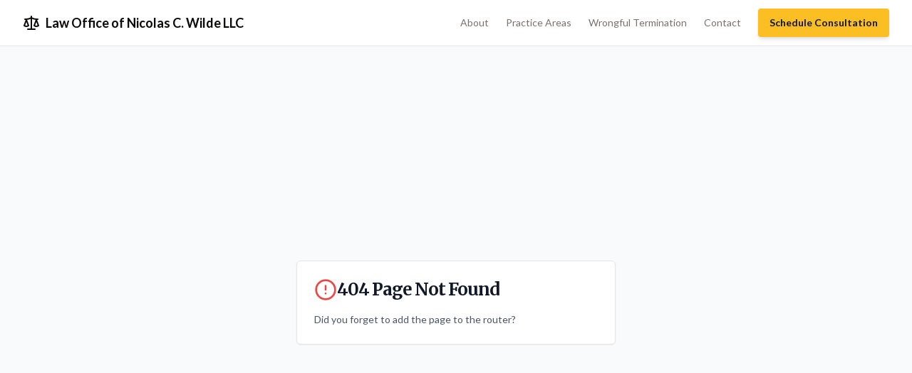

--- FILE ---
content_type: application/javascript; charset=UTF-8
request_url: https://www.ncwildelaw.com/assets/index-C04kDzSp.js
body_size: 434982
content:
var R_=Object.defineProperty;var zf=e=>{throw TypeError(e)};var D_=(e,t,n)=>t in e?R_(e,t,{enumerable:!0,configurable:!0,writable:!0,value:n}):e[t]=n;var b=(e,t,n)=>D_(e,typeof t!="symbol"?t+"":t,n),ru=(e,t,n)=>t.has(e)||zf("Cannot "+n);var E=(e,t,n)=>(ru(e,t,"read from private field"),n?n.call(e):t.get(e)),ce=(e,t,n)=>t.has(e)?zf("Cannot add the same private member more than once"):t instanceof WeakSet?t.add(e):t.set(e,n),te=(e,t,n,r)=>(ru(e,t,"write to private field"),r?r.call(e,n):t.set(e,n),n),Le=(e,t,n)=>(ru(e,t,"access private method"),n);var zo=(e,t,n,r)=>({set _(s){te(e,t,s,n)},get _(){return E(e,t,r)}});function O_(e,t){for(var n=0;n<t.length;n++){const r=t[n];if(typeof r!="string"&&!Array.isArray(r)){for(const s in r)if(s!=="default"&&!(s in e)){const i=Object.getOwnPropertyDescriptor(r,s);i&&Object.defineProperty(e,s,i.get?i:{enumerable:!0,get:()=>r[s]})}}}return Object.freeze(Object.defineProperty(e,Symbol.toStringTag,{value:"Module"}))}(function(){const t=document.createElement("link").relList;if(t&&t.supports&&t.supports("modulepreload"))return;for(const s of document.querySelectorAll('link[rel="modulepreload"]'))r(s);new MutationObserver(s=>{for(const i of s)if(i.type==="childList")for(const o of i.addedNodes)o.tagName==="LINK"&&o.rel==="modulepreload"&&r(o)}).observe(document,{childList:!0,subtree:!0});function n(s){const i={};return s.integrity&&(i.integrity=s.integrity),s.referrerPolicy&&(i.referrerPolicy=s.referrerPolicy),s.crossOrigin==="use-credentials"?i.credentials="include":s.crossOrigin==="anonymous"?i.credentials="omit":i.credentials="same-origin",i}function r(s){if(s.ep)return;s.ep=!0;const i=n(s);fetch(s.href,i)}})();function zv(e){return e&&e.__esModule&&Object.prototype.hasOwnProperty.call(e,"default")?e.default:e}var Vv={exports:{}},Nl={},Uv={exports:{}},le={};/**
 * @license React
 * react.production.min.js
 *
 * Copyright (c) Facebook, Inc. and its affiliates.
 *
 * This source code is licensed under the MIT license found in the
 * LICENSE file in the root directory of this source tree.
 */var To=Symbol.for("react.element"),M_=Symbol.for("react.portal"),L_=Symbol.for("react.fragment"),F_=Symbol.for("react.strict_mode"),z_=Symbol.for("react.profiler"),V_=Symbol.for("react.provider"),U_=Symbol.for("react.context"),$_=Symbol.for("react.forward_ref"),B_=Symbol.for("react.suspense"),W_=Symbol.for("react.memo"),Q_=Symbol.for("react.lazy"),Vf=Symbol.iterator;function q_(e){return e===null||typeof e!="object"?null:(e=Vf&&e[Vf]||e["@@iterator"],typeof e=="function"?e:null)}var $v={isMounted:function(){return!1},enqueueForceUpdate:function(){},enqueueReplaceState:function(){},enqueueSetState:function(){}},Bv=Object.assign,Wv={};function ti(e,t,n){this.props=e,this.context=t,this.refs=Wv,this.updater=n||$v}ti.prototype.isReactComponent={};ti.prototype.setState=function(e,t){if(typeof e!="object"&&typeof e!="function"&&e!=null)throw Error("setState(...): takes an object of state variables to update or a function which returns an object of state variables.");this.updater.enqueueSetState(this,e,t,"setState")};ti.prototype.forceUpdate=function(e){this.updater.enqueueForceUpdate(this,e,"forceUpdate")};function Qv(){}Qv.prototype=ti.prototype;function ad(e,t,n){this.props=e,this.context=t,this.refs=Wv,this.updater=n||$v}var ld=ad.prototype=new Qv;ld.constructor=ad;Bv(ld,ti.prototype);ld.isPureReactComponent=!0;var Uf=Array.isArray,qv=Object.prototype.hasOwnProperty,ud={current:null},Hv={key:!0,ref:!0,__self:!0,__source:!0};function Zv(e,t,n){var r,s={},i=null,o=null;if(t!=null)for(r in t.ref!==void 0&&(o=t.ref),t.key!==void 0&&(i=""+t.key),t)qv.call(t,r)&&!Hv.hasOwnProperty(r)&&(s[r]=t[r]);var a=arguments.length-2;if(a===1)s.children=n;else if(1<a){for(var l=Array(a),c=0;c<a;c++)l[c]=arguments[c+2];s.children=l}if(e&&e.defaultProps)for(r in a=e.defaultProps,a)s[r]===void 0&&(s[r]=a[r]);return{$$typeof:To,type:e,key:i,ref:o,props:s,_owner:ud.current}}function H_(e,t){return{$$typeof:To,type:e.type,key:t,ref:e.ref,props:e.props,_owner:e._owner}}function cd(e){return typeof e=="object"&&e!==null&&e.$$typeof===To}function Z_(e){var t={"=":"=0",":":"=2"};return"$"+e.replace(/[=:]/g,function(n){return t[n]})}var $f=/\/+/g;function su(e,t){return typeof e=="object"&&e!==null&&e.key!=null?Z_(""+e.key):t.toString(36)}function da(e,t,n,r,s){var i=typeof e;(i==="undefined"||i==="boolean")&&(e=null);var o=!1;if(e===null)o=!0;else switch(i){case"string":case"number":o=!0;break;case"object":switch(e.$$typeof){case To:case M_:o=!0}}if(o)return o=e,s=s(o),e=r===""?"."+su(o,0):r,Uf(s)?(n="",e!=null&&(n=e.replace($f,"$&/")+"/"),da(s,t,n,"",function(c){return c})):s!=null&&(cd(s)&&(s=H_(s,n+(!s.key||o&&o.key===s.key?"":(""+s.key).replace($f,"$&/")+"/")+e)),t.push(s)),1;if(o=0,r=r===""?".":r+":",Uf(e))for(var a=0;a<e.length;a++){i=e[a];var l=r+su(i,a);o+=da(i,t,n,l,s)}else if(l=q_(e),typeof l=="function")for(e=l.call(e),a=0;!(i=e.next()).done;)i=i.value,l=r+su(i,a++),o+=da(i,t,n,l,s);else if(i==="object")throw t=String(e),Error("Objects are not valid as a React child (found: "+(t==="[object Object]"?"object with keys {"+Object.keys(e).join(", ")+"}":t)+"). If you meant to render a collection of children, use an array instead.");return o}function Vo(e,t,n){if(e==null)return e;var r=[],s=0;return da(e,r,"","",function(i){return t.call(n,i,s++)}),r}function K_(e){if(e._status===-1){var t=e._result;t=t(),t.then(function(n){(e._status===0||e._status===-1)&&(e._status=1,e._result=n)},function(n){(e._status===0||e._status===-1)&&(e._status=2,e._result=n)}),e._status===-1&&(e._status=0,e._result=t)}if(e._status===1)return e._result.default;throw e._result}var vt={current:null},fa={transition:null},G_={ReactCurrentDispatcher:vt,ReactCurrentBatchConfig:fa,ReactCurrentOwner:ud};function Kv(){throw Error("act(...) is not supported in production builds of React.")}le.Children={map:Vo,forEach:function(e,t,n){Vo(e,function(){t.apply(this,arguments)},n)},count:function(e){var t=0;return Vo(e,function(){t++}),t},toArray:function(e){return Vo(e,function(t){return t})||[]},only:function(e){if(!cd(e))throw Error("React.Children.only expected to receive a single React element child.");return e}};le.Component=ti;le.Fragment=L_;le.Profiler=z_;le.PureComponent=ad;le.StrictMode=F_;le.Suspense=B_;le.__SECRET_INTERNALS_DO_NOT_USE_OR_YOU_WILL_BE_FIRED=G_;le.act=Kv;le.cloneElement=function(e,t,n){if(e==null)throw Error("React.cloneElement(...): The argument must be a React element, but you passed "+e+".");var r=Bv({},e.props),s=e.key,i=e.ref,o=e._owner;if(t!=null){if(t.ref!==void 0&&(i=t.ref,o=ud.current),t.key!==void 0&&(s=""+t.key),e.type&&e.type.defaultProps)var a=e.type.defaultProps;for(l in t)qv.call(t,l)&&!Hv.hasOwnProperty(l)&&(r[l]=t[l]===void 0&&a!==void 0?a[l]:t[l])}var l=arguments.length-2;if(l===1)r.children=n;else if(1<l){a=Array(l);for(var c=0;c<l;c++)a[c]=arguments[c+2];r.children=a}return{$$typeof:To,type:e.type,key:s,ref:i,props:r,_owner:o}};le.createContext=function(e){return e={$$typeof:U_,_currentValue:e,_currentValue2:e,_threadCount:0,Provider:null,Consumer:null,_defaultValue:null,_globalName:null},e.Provider={$$typeof:V_,_context:e},e.Consumer=e};le.createElement=Zv;le.createFactory=function(e){var t=Zv.bind(null,e);return t.type=e,t};le.createRef=function(){return{current:null}};le.forwardRef=function(e){return{$$typeof:$_,render:e}};le.isValidElement=cd;le.lazy=function(e){return{$$typeof:Q_,_payload:{_status:-1,_result:e},_init:K_}};le.memo=function(e,t){return{$$typeof:W_,type:e,compare:t===void 0?null:t}};le.startTransition=function(e){var t=fa.transition;fa.transition={};try{e()}finally{fa.transition=t}};le.unstable_act=Kv;le.useCallback=function(e,t){return vt.current.useCallback(e,t)};le.useContext=function(e){return vt.current.useContext(e)};le.useDebugValue=function(){};le.useDeferredValue=function(e){return vt.current.useDeferredValue(e)};le.useEffect=function(e,t){return vt.current.useEffect(e,t)};le.useId=function(){return vt.current.useId()};le.useImperativeHandle=function(e,t,n){return vt.current.useImperativeHandle(e,t,n)};le.useInsertionEffect=function(e,t){return vt.current.useInsertionEffect(e,t)};le.useLayoutEffect=function(e,t){return vt.current.useLayoutEffect(e,t)};le.useMemo=function(e,t){return vt.current.useMemo(e,t)};le.useReducer=function(e,t,n){return vt.current.useReducer(e,t,n)};le.useRef=function(e){return vt.current.useRef(e)};le.useState=function(e){return vt.current.useState(e)};le.useSyncExternalStore=function(e,t,n){return vt.current.useSyncExternalStore(e,t,n)};le.useTransition=function(){return vt.current.useTransition()};le.version="18.3.1";Uv.exports=le;var g=Uv.exports;const Y=zv(g),Gv=O_({__proto__:null,default:Y},[g]);/**
 * @license React
 * react-jsx-runtime.production.min.js
 *
 * Copyright (c) Facebook, Inc. and its affiliates.
 *
 * This source code is licensed under the MIT license found in the
 * LICENSE file in the root directory of this source tree.
 */var X_=g,Y_=Symbol.for("react.element"),J_=Symbol.for("react.fragment"),eN=Object.prototype.hasOwnProperty,tN=X_.__SECRET_INTERNALS_DO_NOT_USE_OR_YOU_WILL_BE_FIRED.ReactCurrentOwner,nN={key:!0,ref:!0,__self:!0,__source:!0};function Xv(e,t,n){var r,s={},i=null,o=null;n!==void 0&&(i=""+n),t.key!==void 0&&(i=""+t.key),t.ref!==void 0&&(o=t.ref);for(r in t)eN.call(t,r)&&!nN.hasOwnProperty(r)&&(s[r]=t[r]);if(e&&e.defaultProps)for(r in t=e.defaultProps,t)s[r]===void 0&&(s[r]=t[r]);return{$$typeof:Y_,type:e,key:i,ref:o,props:s,_owner:tN.current}}Nl.Fragment=J_;Nl.jsx=Xv;Nl.jsxs=Xv;Vv.exports=Nl;var u=Vv.exports,Yv={exports:{}},Lt={},Jv={exports:{}},ex={};/**
 * @license React
 * scheduler.production.min.js
 *
 * Copyright (c) Facebook, Inc. and its affiliates.
 *
 * This source code is licensed under the MIT license found in the
 * LICENSE file in the root directory of this source tree.
 */(function(e){function t(L,H){var X=L.length;L.push(H);e:for(;0<X;){var ue=X-1>>>1,be=L[ue];if(0<s(be,H))L[ue]=H,L[X]=be,X=ue;else break e}}function n(L){return L.length===0?null:L[0]}function r(L){if(L.length===0)return null;var H=L[0],X=L.pop();if(X!==H){L[0]=X;e:for(var ue=0,be=L.length,Zt=be>>>1;ue<Zt;){var Pt=2*(ue+1)-1,ai=L[Pt],Kt=Pt+1,Er=L[Kt];if(0>s(ai,X))Kt<be&&0>s(Er,ai)?(L[ue]=Er,L[Kt]=X,ue=Kt):(L[ue]=ai,L[Pt]=X,ue=Pt);else if(Kt<be&&0>s(Er,X))L[ue]=Er,L[Kt]=X,ue=Kt;else break e}}return H}function s(L,H){var X=L.sortIndex-H.sortIndex;return X!==0?X:L.id-H.id}if(typeof performance=="object"&&typeof performance.now=="function"){var i=performance;e.unstable_now=function(){return i.now()}}else{var o=Date,a=o.now();e.unstable_now=function(){return o.now()-a}}var l=[],c=[],d=1,f=null,m=3,x=!1,_=!1,v=!1,S=typeof setTimeout=="function"?setTimeout:null,h=typeof clearTimeout=="function"?clearTimeout:null,p=typeof setImmediate<"u"?setImmediate:null;typeof navigator<"u"&&navigator.scheduling!==void 0&&navigator.scheduling.isInputPending!==void 0&&navigator.scheduling.isInputPending.bind(navigator.scheduling);function y(L){for(var H=n(c);H!==null;){if(H.callback===null)r(c);else if(H.startTime<=L)r(c),H.sortIndex=H.expirationTime,t(l,H);else break;H=n(c)}}function N(L){if(v=!1,y(L),!_)if(n(l)!==null)_=!0,ge(k);else{var H=n(c);H!==null&&Se(N,H.startTime-L)}}function k(L,H){_=!1,v&&(v=!1,h(I),I=-1),x=!0;var X=m;try{for(y(H),f=n(l);f!==null&&(!(f.expirationTime>H)||L&&!xe());){var ue=f.callback;if(typeof ue=="function"){f.callback=null,m=f.priorityLevel;var be=ue(f.expirationTime<=H);H=e.unstable_now(),typeof be=="function"?f.callback=be:f===n(l)&&r(l),y(H)}else r(l);f=n(l)}if(f!==null)var Zt=!0;else{var Pt=n(c);Pt!==null&&Se(N,Pt.startTime-H),Zt=!1}return Zt}finally{f=null,m=X,x=!1}}var P=!1,j=null,I=-1,Z=5,Q=-1;function xe(){return!(e.unstable_now()-Q<Z)}function V(){if(j!==null){var L=e.unstable_now();Q=L;var H=!0;try{H=j(!0,L)}finally{H?ne():(P=!1,j=null)}}else P=!1}var ne;if(typeof p=="function")ne=function(){p(V)};else if(typeof MessageChannel<"u"){var q=new MessageChannel,de=q.port2;q.port1.onmessage=V,ne=function(){de.postMessage(null)}}else ne=function(){S(V,0)};function ge(L){j=L,P||(P=!0,ne())}function Se(L,H){I=S(function(){L(e.unstable_now())},H)}e.unstable_IdlePriority=5,e.unstable_ImmediatePriority=1,e.unstable_LowPriority=4,e.unstable_NormalPriority=3,e.unstable_Profiling=null,e.unstable_UserBlockingPriority=2,e.unstable_cancelCallback=function(L){L.callback=null},e.unstable_continueExecution=function(){_||x||(_=!0,ge(k))},e.unstable_forceFrameRate=function(L){0>L||125<L?console.error("forceFrameRate takes a positive int between 0 and 125, forcing frame rates higher than 125 fps is not supported"):Z=0<L?Math.floor(1e3/L):5},e.unstable_getCurrentPriorityLevel=function(){return m},e.unstable_getFirstCallbackNode=function(){return n(l)},e.unstable_next=function(L){switch(m){case 1:case 2:case 3:var H=3;break;default:H=m}var X=m;m=H;try{return L()}finally{m=X}},e.unstable_pauseExecution=function(){},e.unstable_requestPaint=function(){},e.unstable_runWithPriority=function(L,H){switch(L){case 1:case 2:case 3:case 4:case 5:break;default:L=3}var X=m;m=L;try{return H()}finally{m=X}},e.unstable_scheduleCallback=function(L,H,X){var ue=e.unstable_now();switch(typeof X=="object"&&X!==null?(X=X.delay,X=typeof X=="number"&&0<X?ue+X:ue):X=ue,L){case 1:var be=-1;break;case 2:be=250;break;case 5:be=1073741823;break;case 4:be=1e4;break;default:be=5e3}return be=X+be,L={id:d++,callback:H,priorityLevel:L,startTime:X,expirationTime:be,sortIndex:-1},X>ue?(L.sortIndex=X,t(c,L),n(l)===null&&L===n(c)&&(v?(h(I),I=-1):v=!0,Se(N,X-ue))):(L.sortIndex=be,t(l,L),_||x||(_=!0,ge(k))),L},e.unstable_shouldYield=xe,e.unstable_wrapCallback=function(L){var H=m;return function(){var X=m;m=H;try{return L.apply(this,arguments)}finally{m=X}}}})(ex);Jv.exports=ex;var rN=Jv.exports;/**
 * @license React
 * react-dom.production.min.js
 *
 * Copyright (c) Facebook, Inc. and its affiliates.
 *
 * This source code is licensed under the MIT license found in the
 * LICENSE file in the root directory of this source tree.
 */var sN=g,Ot=rN;function R(e){for(var t="https://reactjs.org/docs/error-decoder.html?invariant="+e,n=1;n<arguments.length;n++)t+="&args[]="+encodeURIComponent(arguments[n]);return"Minified React error #"+e+"; visit "+t+" for the full message or use the non-minified dev environment for full errors and additional helpful warnings."}var tx=new Set,Hi={};function es(e,t){$s(e,t),$s(e+"Capture",t)}function $s(e,t){for(Hi[e]=t,e=0;e<t.length;e++)tx.add(t[e])}var Ln=!(typeof window>"u"||typeof window.document>"u"||typeof window.document.createElement>"u"),Xu=Object.prototype.hasOwnProperty,iN=/^[:A-Z_a-z\u00C0-\u00D6\u00D8-\u00F6\u00F8-\u02FF\u0370-\u037D\u037F-\u1FFF\u200C-\u200D\u2070-\u218F\u2C00-\u2FEF\u3001-\uD7FF\uF900-\uFDCF\uFDF0-\uFFFD][:A-Z_a-z\u00C0-\u00D6\u00D8-\u00F6\u00F8-\u02FF\u0370-\u037D\u037F-\u1FFF\u200C-\u200D\u2070-\u218F\u2C00-\u2FEF\u3001-\uD7FF\uF900-\uFDCF\uFDF0-\uFFFD\-.0-9\u00B7\u0300-\u036F\u203F-\u2040]*$/,Bf={},Wf={};function oN(e){return Xu.call(Wf,e)?!0:Xu.call(Bf,e)?!1:iN.test(e)?Wf[e]=!0:(Bf[e]=!0,!1)}function aN(e,t,n,r){if(n!==null&&n.type===0)return!1;switch(typeof t){case"function":case"symbol":return!0;case"boolean":return r?!1:n!==null?!n.acceptsBooleans:(e=e.toLowerCase().slice(0,5),e!=="data-"&&e!=="aria-");default:return!1}}function lN(e,t,n,r){if(t===null||typeof t>"u"||aN(e,t,n,r))return!0;if(r)return!1;if(n!==null)switch(n.type){case 3:return!t;case 4:return t===!1;case 5:return isNaN(t);case 6:return isNaN(t)||1>t}return!1}function xt(e,t,n,r,s,i,o){this.acceptsBooleans=t===2||t===3||t===4,this.attributeName=r,this.attributeNamespace=s,this.mustUseProperty=n,this.propertyName=e,this.type=t,this.sanitizeURL=i,this.removeEmptyString=o}var it={};"children dangerouslySetInnerHTML defaultValue defaultChecked innerHTML suppressContentEditableWarning suppressHydrationWarning style".split(" ").forEach(function(e){it[e]=new xt(e,0,!1,e,null,!1,!1)});[["acceptCharset","accept-charset"],["className","class"],["htmlFor","for"],["httpEquiv","http-equiv"]].forEach(function(e){var t=e[0];it[t]=new xt(t,1,!1,e[1],null,!1,!1)});["contentEditable","draggable","spellCheck","value"].forEach(function(e){it[e]=new xt(e,2,!1,e.toLowerCase(),null,!1,!1)});["autoReverse","externalResourcesRequired","focusable","preserveAlpha"].forEach(function(e){it[e]=new xt(e,2,!1,e,null,!1,!1)});"allowFullScreen async autoFocus autoPlay controls default defer disabled disablePictureInPicture disableRemotePlayback formNoValidate hidden loop noModule noValidate open playsInline readOnly required reversed scoped seamless itemScope".split(" ").forEach(function(e){it[e]=new xt(e,3,!1,e.toLowerCase(),null,!1,!1)});["checked","multiple","muted","selected"].forEach(function(e){it[e]=new xt(e,3,!0,e,null,!1,!1)});["capture","download"].forEach(function(e){it[e]=new xt(e,4,!1,e,null,!1,!1)});["cols","rows","size","span"].forEach(function(e){it[e]=new xt(e,6,!1,e,null,!1,!1)});["rowSpan","start"].forEach(function(e){it[e]=new xt(e,5,!1,e.toLowerCase(),null,!1,!1)});var dd=/[\-:]([a-z])/g;function fd(e){return e[1].toUpperCase()}"accent-height alignment-baseline arabic-form baseline-shift cap-height clip-path clip-rule color-interpolation color-interpolation-filters color-profile color-rendering dominant-baseline enable-background fill-opacity fill-rule flood-color flood-opacity font-family font-size font-size-adjust font-stretch font-style font-variant font-weight glyph-name glyph-orientation-horizontal glyph-orientation-vertical horiz-adv-x horiz-origin-x image-rendering letter-spacing lighting-color marker-end marker-mid marker-start overline-position overline-thickness paint-order panose-1 pointer-events rendering-intent shape-rendering stop-color stop-opacity strikethrough-position strikethrough-thickness stroke-dasharray stroke-dashoffset stroke-linecap stroke-linejoin stroke-miterlimit stroke-opacity stroke-width text-anchor text-decoration text-rendering underline-position underline-thickness unicode-bidi unicode-range units-per-em v-alphabetic v-hanging v-ideographic v-mathematical vector-effect vert-adv-y vert-origin-x vert-origin-y word-spacing writing-mode xmlns:xlink x-height".split(" ").forEach(function(e){var t=e.replace(dd,fd);it[t]=new xt(t,1,!1,e,null,!1,!1)});"xlink:actuate xlink:arcrole xlink:role xlink:show xlink:title xlink:type".split(" ").forEach(function(e){var t=e.replace(dd,fd);it[t]=new xt(t,1,!1,e,"http://www.w3.org/1999/xlink",!1,!1)});["xml:base","xml:lang","xml:space"].forEach(function(e){var t=e.replace(dd,fd);it[t]=new xt(t,1,!1,e,"http://www.w3.org/XML/1998/namespace",!1,!1)});["tabIndex","crossOrigin"].forEach(function(e){it[e]=new xt(e,1,!1,e.toLowerCase(),null,!1,!1)});it.xlinkHref=new xt("xlinkHref",1,!1,"xlink:href","http://www.w3.org/1999/xlink",!0,!1);["src","href","action","formAction"].forEach(function(e){it[e]=new xt(e,1,!1,e.toLowerCase(),null,!0,!0)});function pd(e,t,n,r){var s=it.hasOwnProperty(t)?it[t]:null;(s!==null?s.type!==0:r||!(2<t.length)||t[0]!=="o"&&t[0]!=="O"||t[1]!=="n"&&t[1]!=="N")&&(lN(t,n,s,r)&&(n=null),r||s===null?oN(t)&&(n===null?e.removeAttribute(t):e.setAttribute(t,""+n)):s.mustUseProperty?e[s.propertyName]=n===null?s.type===3?!1:"":n:(t=s.attributeName,r=s.attributeNamespace,n===null?e.removeAttribute(t):(s=s.type,n=s===3||s===4&&n===!0?"":""+n,r?e.setAttributeNS(r,t,n):e.setAttribute(t,n))))}var $n=sN.__SECRET_INTERNALS_DO_NOT_USE_OR_YOU_WILL_BE_FIRED,Uo=Symbol.for("react.element"),us=Symbol.for("react.portal"),cs=Symbol.for("react.fragment"),md=Symbol.for("react.strict_mode"),Yu=Symbol.for("react.profiler"),nx=Symbol.for("react.provider"),rx=Symbol.for("react.context"),hd=Symbol.for("react.forward_ref"),Ju=Symbol.for("react.suspense"),ec=Symbol.for("react.suspense_list"),gd=Symbol.for("react.memo"),Kn=Symbol.for("react.lazy"),sx=Symbol.for("react.offscreen"),Qf=Symbol.iterator;function li(e){return e===null||typeof e!="object"?null:(e=Qf&&e[Qf]||e["@@iterator"],typeof e=="function"?e:null)}var Ae=Object.assign,iu;function wi(e){if(iu===void 0)try{throw Error()}catch(n){var t=n.stack.trim().match(/\n( *(at )?)/);iu=t&&t[1]||""}return`
`+iu+e}var ou=!1;function au(e,t){if(!e||ou)return"";ou=!0;var n=Error.prepareStackTrace;Error.prepareStackTrace=void 0;try{if(t)if(t=function(){throw Error()},Object.defineProperty(t.prototype,"props",{set:function(){throw Error()}}),typeof Reflect=="object"&&Reflect.construct){try{Reflect.construct(t,[])}catch(c){var r=c}Reflect.construct(e,[],t)}else{try{t.call()}catch(c){r=c}e.call(t.prototype)}else{try{throw Error()}catch(c){r=c}e()}}catch(c){if(c&&r&&typeof c.stack=="string"){for(var s=c.stack.split(`
`),i=r.stack.split(`
`),o=s.length-1,a=i.length-1;1<=o&&0<=a&&s[o]!==i[a];)a--;for(;1<=o&&0<=a;o--,a--)if(s[o]!==i[a]){if(o!==1||a!==1)do if(o--,a--,0>a||s[o]!==i[a]){var l=`
`+s[o].replace(" at new "," at ");return e.displayName&&l.includes("<anonymous>")&&(l=l.replace("<anonymous>",e.displayName)),l}while(1<=o&&0<=a);break}}}finally{ou=!1,Error.prepareStackTrace=n}return(e=e?e.displayName||e.name:"")?wi(e):""}function uN(e){switch(e.tag){case 5:return wi(e.type);case 16:return wi("Lazy");case 13:return wi("Suspense");case 19:return wi("SuspenseList");case 0:case 2:case 15:return e=au(e.type,!1),e;case 11:return e=au(e.type.render,!1),e;case 1:return e=au(e.type,!0),e;default:return""}}function tc(e){if(e==null)return null;if(typeof e=="function")return e.displayName||e.name||null;if(typeof e=="string")return e;switch(e){case cs:return"Fragment";case us:return"Portal";case Yu:return"Profiler";case md:return"StrictMode";case Ju:return"Suspense";case ec:return"SuspenseList"}if(typeof e=="object")switch(e.$$typeof){case rx:return(e.displayName||"Context")+".Consumer";case nx:return(e._context.displayName||"Context")+".Provider";case hd:var t=e.render;return e=e.displayName,e||(e=t.displayName||t.name||"",e=e!==""?"ForwardRef("+e+")":"ForwardRef"),e;case gd:return t=e.displayName||null,t!==null?t:tc(e.type)||"Memo";case Kn:t=e._payload,e=e._init;try{return tc(e(t))}catch{}}return null}function cN(e){var t=e.type;switch(e.tag){case 24:return"Cache";case 9:return(t.displayName||"Context")+".Consumer";case 10:return(t._context.displayName||"Context")+".Provider";case 18:return"DehydratedFragment";case 11:return e=t.render,e=e.displayName||e.name||"",t.displayName||(e!==""?"ForwardRef("+e+")":"ForwardRef");case 7:return"Fragment";case 5:return t;case 4:return"Portal";case 3:return"Root";case 6:return"Text";case 16:return tc(t);case 8:return t===md?"StrictMode":"Mode";case 22:return"Offscreen";case 12:return"Profiler";case 21:return"Scope";case 13:return"Suspense";case 19:return"SuspenseList";case 25:return"TracingMarker";case 1:case 0:case 17:case 2:case 14:case 15:if(typeof t=="function")return t.displayName||t.name||null;if(typeof t=="string")return t}return null}function vr(e){switch(typeof e){case"boolean":case"number":case"string":case"undefined":return e;case"object":return e;default:return""}}function ix(e){var t=e.type;return(e=e.nodeName)&&e.toLowerCase()==="input"&&(t==="checkbox"||t==="radio")}function dN(e){var t=ix(e)?"checked":"value",n=Object.getOwnPropertyDescriptor(e.constructor.prototype,t),r=""+e[t];if(!e.hasOwnProperty(t)&&typeof n<"u"&&typeof n.get=="function"&&typeof n.set=="function"){var s=n.get,i=n.set;return Object.defineProperty(e,t,{configurable:!0,get:function(){return s.call(this)},set:function(o){r=""+o,i.call(this,o)}}),Object.defineProperty(e,t,{enumerable:n.enumerable}),{getValue:function(){return r},setValue:function(o){r=""+o},stopTracking:function(){e._valueTracker=null,delete e[t]}}}}function $o(e){e._valueTracker||(e._valueTracker=dN(e))}function ox(e){if(!e)return!1;var t=e._valueTracker;if(!t)return!0;var n=t.getValue(),r="";return e&&(r=ix(e)?e.checked?"true":"false":e.value),e=r,e!==n?(t.setValue(e),!0):!1}function Ra(e){if(e=e||(typeof document<"u"?document:void 0),typeof e>"u")return null;try{return e.activeElement||e.body}catch{return e.body}}function nc(e,t){var n=t.checked;return Ae({},t,{defaultChecked:void 0,defaultValue:void 0,value:void 0,checked:n??e._wrapperState.initialChecked})}function qf(e,t){var n=t.defaultValue==null?"":t.defaultValue,r=t.checked!=null?t.checked:t.defaultChecked;n=vr(t.value!=null?t.value:n),e._wrapperState={initialChecked:r,initialValue:n,controlled:t.type==="checkbox"||t.type==="radio"?t.checked!=null:t.value!=null}}function ax(e,t){t=t.checked,t!=null&&pd(e,"checked",t,!1)}function rc(e,t){ax(e,t);var n=vr(t.value),r=t.type;if(n!=null)r==="number"?(n===0&&e.value===""||e.value!=n)&&(e.value=""+n):e.value!==""+n&&(e.value=""+n);else if(r==="submit"||r==="reset"){e.removeAttribute("value");return}t.hasOwnProperty("value")?sc(e,t.type,n):t.hasOwnProperty("defaultValue")&&sc(e,t.type,vr(t.defaultValue)),t.checked==null&&t.defaultChecked!=null&&(e.defaultChecked=!!t.defaultChecked)}function Hf(e,t,n){if(t.hasOwnProperty("value")||t.hasOwnProperty("defaultValue")){var r=t.type;if(!(r!=="submit"&&r!=="reset"||t.value!==void 0&&t.value!==null))return;t=""+e._wrapperState.initialValue,n||t===e.value||(e.value=t),e.defaultValue=t}n=e.name,n!==""&&(e.name=""),e.defaultChecked=!!e._wrapperState.initialChecked,n!==""&&(e.name=n)}function sc(e,t,n){(t!=="number"||Ra(e.ownerDocument)!==e)&&(n==null?e.defaultValue=""+e._wrapperState.initialValue:e.defaultValue!==""+n&&(e.defaultValue=""+n))}var Si=Array.isArray;function bs(e,t,n,r){if(e=e.options,t){t={};for(var s=0;s<n.length;s++)t["$"+n[s]]=!0;for(n=0;n<e.length;n++)s=t.hasOwnProperty("$"+e[n].value),e[n].selected!==s&&(e[n].selected=s),s&&r&&(e[n].defaultSelected=!0)}else{for(n=""+vr(n),t=null,s=0;s<e.length;s++){if(e[s].value===n){e[s].selected=!0,r&&(e[s].defaultSelected=!0);return}t!==null||e[s].disabled||(t=e[s])}t!==null&&(t.selected=!0)}}function ic(e,t){if(t.dangerouslySetInnerHTML!=null)throw Error(R(91));return Ae({},t,{value:void 0,defaultValue:void 0,children:""+e._wrapperState.initialValue})}function Zf(e,t){var n=t.value;if(n==null){if(n=t.children,t=t.defaultValue,n!=null){if(t!=null)throw Error(R(92));if(Si(n)){if(1<n.length)throw Error(R(93));n=n[0]}t=n}t==null&&(t=""),n=t}e._wrapperState={initialValue:vr(n)}}function lx(e,t){var n=vr(t.value),r=vr(t.defaultValue);n!=null&&(n=""+n,n!==e.value&&(e.value=n),t.defaultValue==null&&e.defaultValue!==n&&(e.defaultValue=n)),r!=null&&(e.defaultValue=""+r)}function Kf(e){var t=e.textContent;t===e._wrapperState.initialValue&&t!==""&&t!==null&&(e.value=t)}function ux(e){switch(e){case"svg":return"http://www.w3.org/2000/svg";case"math":return"http://www.w3.org/1998/Math/MathML";default:return"http://www.w3.org/1999/xhtml"}}function oc(e,t){return e==null||e==="http://www.w3.org/1999/xhtml"?ux(t):e==="http://www.w3.org/2000/svg"&&t==="foreignObject"?"http://www.w3.org/1999/xhtml":e}var Bo,cx=function(e){return typeof MSApp<"u"&&MSApp.execUnsafeLocalFunction?function(t,n,r,s){MSApp.execUnsafeLocalFunction(function(){return e(t,n,r,s)})}:e}(function(e,t){if(e.namespaceURI!=="http://www.w3.org/2000/svg"||"innerHTML"in e)e.innerHTML=t;else{for(Bo=Bo||document.createElement("div"),Bo.innerHTML="<svg>"+t.valueOf().toString()+"</svg>",t=Bo.firstChild;e.firstChild;)e.removeChild(e.firstChild);for(;t.firstChild;)e.appendChild(t.firstChild)}});function Zi(e,t){if(t){var n=e.firstChild;if(n&&n===e.lastChild&&n.nodeType===3){n.nodeValue=t;return}}e.textContent=t}var Di={animationIterationCount:!0,aspectRatio:!0,borderImageOutset:!0,borderImageSlice:!0,borderImageWidth:!0,boxFlex:!0,boxFlexGroup:!0,boxOrdinalGroup:!0,columnCount:!0,columns:!0,flex:!0,flexGrow:!0,flexPositive:!0,flexShrink:!0,flexNegative:!0,flexOrder:!0,gridArea:!0,gridRow:!0,gridRowEnd:!0,gridRowSpan:!0,gridRowStart:!0,gridColumn:!0,gridColumnEnd:!0,gridColumnSpan:!0,gridColumnStart:!0,fontWeight:!0,lineClamp:!0,lineHeight:!0,opacity:!0,order:!0,orphans:!0,tabSize:!0,widows:!0,zIndex:!0,zoom:!0,fillOpacity:!0,floodOpacity:!0,stopOpacity:!0,strokeDasharray:!0,strokeDashoffset:!0,strokeMiterlimit:!0,strokeOpacity:!0,strokeWidth:!0},fN=["Webkit","ms","Moz","O"];Object.keys(Di).forEach(function(e){fN.forEach(function(t){t=t+e.charAt(0).toUpperCase()+e.substring(1),Di[t]=Di[e]})});function dx(e,t,n){return t==null||typeof t=="boolean"||t===""?"":n||typeof t!="number"||t===0||Di.hasOwnProperty(e)&&Di[e]?(""+t).trim():t+"px"}function fx(e,t){e=e.style;for(var n in t)if(t.hasOwnProperty(n)){var r=n.indexOf("--")===0,s=dx(n,t[n],r);n==="float"&&(n="cssFloat"),r?e.setProperty(n,s):e[n]=s}}var pN=Ae({menuitem:!0},{area:!0,base:!0,br:!0,col:!0,embed:!0,hr:!0,img:!0,input:!0,keygen:!0,link:!0,meta:!0,param:!0,source:!0,track:!0,wbr:!0});function ac(e,t){if(t){if(pN[e]&&(t.children!=null||t.dangerouslySetInnerHTML!=null))throw Error(R(137,e));if(t.dangerouslySetInnerHTML!=null){if(t.children!=null)throw Error(R(60));if(typeof t.dangerouslySetInnerHTML!="object"||!("__html"in t.dangerouslySetInnerHTML))throw Error(R(61))}if(t.style!=null&&typeof t.style!="object")throw Error(R(62))}}function lc(e,t){if(e.indexOf("-")===-1)return typeof t.is=="string";switch(e){case"annotation-xml":case"color-profile":case"font-face":case"font-face-src":case"font-face-uri":case"font-face-format":case"font-face-name":case"missing-glyph":return!1;default:return!0}}var uc=null;function yd(e){return e=e.target||e.srcElement||window,e.correspondingUseElement&&(e=e.correspondingUseElement),e.nodeType===3?e.parentNode:e}var cc=null,_s=null,Ns=null;function Gf(e){if(e=Ao(e)){if(typeof cc!="function")throw Error(R(280));var t=e.stateNode;t&&(t=Pl(t),cc(e.stateNode,e.type,t))}}function px(e){_s?Ns?Ns.push(e):Ns=[e]:_s=e}function mx(){if(_s){var e=_s,t=Ns;if(Ns=_s=null,Gf(e),t)for(e=0;e<t.length;e++)Gf(t[e])}}function hx(e,t){return e(t)}function gx(){}var lu=!1;function yx(e,t,n){if(lu)return e(t,n);lu=!0;try{return hx(e,t,n)}finally{lu=!1,(_s!==null||Ns!==null)&&(gx(),mx())}}function Ki(e,t){var n=e.stateNode;if(n===null)return null;var r=Pl(n);if(r===null)return null;n=r[t];e:switch(t){case"onClick":case"onClickCapture":case"onDoubleClick":case"onDoubleClickCapture":case"onMouseDown":case"onMouseDownCapture":case"onMouseMove":case"onMouseMoveCapture":case"onMouseUp":case"onMouseUpCapture":case"onMouseEnter":(r=!r.disabled)||(e=e.type,r=!(e==="button"||e==="input"||e==="select"||e==="textarea")),e=!r;break e;default:e=!1}if(e)return null;if(n&&typeof n!="function")throw Error(R(231,t,typeof n));return n}var dc=!1;if(Ln)try{var ui={};Object.defineProperty(ui,"passive",{get:function(){dc=!0}}),window.addEventListener("test",ui,ui),window.removeEventListener("test",ui,ui)}catch{dc=!1}function mN(e,t,n,r,s,i,o,a,l){var c=Array.prototype.slice.call(arguments,3);try{t.apply(n,c)}catch(d){this.onError(d)}}var Oi=!1,Da=null,Oa=!1,fc=null,hN={onError:function(e){Oi=!0,Da=e}};function gN(e,t,n,r,s,i,o,a,l){Oi=!1,Da=null,mN.apply(hN,arguments)}function yN(e,t,n,r,s,i,o,a,l){if(gN.apply(this,arguments),Oi){if(Oi){var c=Da;Oi=!1,Da=null}else throw Error(R(198));Oa||(Oa=!0,fc=c)}}function ts(e){var t=e,n=e;if(e.alternate)for(;t.return;)t=t.return;else{e=t;do t=e,t.flags&4098&&(n=t.return),e=t.return;while(e)}return t.tag===3?n:null}function vx(e){if(e.tag===13){var t=e.memoizedState;if(t===null&&(e=e.alternate,e!==null&&(t=e.memoizedState)),t!==null)return t.dehydrated}return null}function Xf(e){if(ts(e)!==e)throw Error(R(188))}function vN(e){var t=e.alternate;if(!t){if(t=ts(e),t===null)throw Error(R(188));return t!==e?null:e}for(var n=e,r=t;;){var s=n.return;if(s===null)break;var i=s.alternate;if(i===null){if(r=s.return,r!==null){n=r;continue}break}if(s.child===i.child){for(i=s.child;i;){if(i===n)return Xf(s),e;if(i===r)return Xf(s),t;i=i.sibling}throw Error(R(188))}if(n.return!==r.return)n=s,r=i;else{for(var o=!1,a=s.child;a;){if(a===n){o=!0,n=s,r=i;break}if(a===r){o=!0,r=s,n=i;break}a=a.sibling}if(!o){for(a=i.child;a;){if(a===n){o=!0,n=i,r=s;break}if(a===r){o=!0,r=i,n=s;break}a=a.sibling}if(!o)throw Error(R(189))}}if(n.alternate!==r)throw Error(R(190))}if(n.tag!==3)throw Error(R(188));return n.stateNode.current===n?e:t}function xx(e){return e=vN(e),e!==null?wx(e):null}function wx(e){if(e.tag===5||e.tag===6)return e;for(e=e.child;e!==null;){var t=wx(e);if(t!==null)return t;e=e.sibling}return null}var Sx=Ot.unstable_scheduleCallback,Yf=Ot.unstable_cancelCallback,xN=Ot.unstable_shouldYield,wN=Ot.unstable_requestPaint,ze=Ot.unstable_now,SN=Ot.unstable_getCurrentPriorityLevel,vd=Ot.unstable_ImmediatePriority,bx=Ot.unstable_UserBlockingPriority,Ma=Ot.unstable_NormalPriority,bN=Ot.unstable_LowPriority,_x=Ot.unstable_IdlePriority,Cl=null,wn=null;function _N(e){if(wn&&typeof wn.onCommitFiberRoot=="function")try{wn.onCommitFiberRoot(Cl,e,void 0,(e.current.flags&128)===128)}catch{}}var sn=Math.clz32?Math.clz32:kN,NN=Math.log,CN=Math.LN2;function kN(e){return e>>>=0,e===0?32:31-(NN(e)/CN|0)|0}var Wo=64,Qo=4194304;function bi(e){switch(e&-e){case 1:return 1;case 2:return 2;case 4:return 4;case 8:return 8;case 16:return 16;case 32:return 32;case 64:case 128:case 256:case 512:case 1024:case 2048:case 4096:case 8192:case 16384:case 32768:case 65536:case 131072:case 262144:case 524288:case 1048576:case 2097152:return e&4194240;case 4194304:case 8388608:case 16777216:case 33554432:case 67108864:return e&130023424;case 134217728:return 134217728;case 268435456:return 268435456;case 536870912:return 536870912;case 1073741824:return 1073741824;default:return e}}function La(e,t){var n=e.pendingLanes;if(n===0)return 0;var r=0,s=e.suspendedLanes,i=e.pingedLanes,o=n&268435455;if(o!==0){var a=o&~s;a!==0?r=bi(a):(i&=o,i!==0&&(r=bi(i)))}else o=n&~s,o!==0?r=bi(o):i!==0&&(r=bi(i));if(r===0)return 0;if(t!==0&&t!==r&&!(t&s)&&(s=r&-r,i=t&-t,s>=i||s===16&&(i&4194240)!==0))return t;if(r&4&&(r|=n&16),t=e.entangledLanes,t!==0)for(e=e.entanglements,t&=r;0<t;)n=31-sn(t),s=1<<n,r|=e[n],t&=~s;return r}function EN(e,t){switch(e){case 1:case 2:case 4:return t+250;case 8:case 16:case 32:case 64:case 128:case 256:case 512:case 1024:case 2048:case 4096:case 8192:case 16384:case 32768:case 65536:case 131072:case 262144:case 524288:case 1048576:case 2097152:return t+5e3;case 4194304:case 8388608:case 16777216:case 33554432:case 67108864:return-1;case 134217728:case 268435456:case 536870912:case 1073741824:return-1;default:return-1}}function TN(e,t){for(var n=e.suspendedLanes,r=e.pingedLanes,s=e.expirationTimes,i=e.pendingLanes;0<i;){var o=31-sn(i),a=1<<o,l=s[o];l===-1?(!(a&n)||a&r)&&(s[o]=EN(a,t)):l<=t&&(e.expiredLanes|=a),i&=~a}}function pc(e){return e=e.pendingLanes&-1073741825,e!==0?e:e&1073741824?1073741824:0}function Nx(){var e=Wo;return Wo<<=1,!(Wo&4194240)&&(Wo=64),e}function uu(e){for(var t=[],n=0;31>n;n++)t.push(e);return t}function Po(e,t,n){e.pendingLanes|=t,t!==536870912&&(e.suspendedLanes=0,e.pingedLanes=0),e=e.eventTimes,t=31-sn(t),e[t]=n}function PN(e,t){var n=e.pendingLanes&~t;e.pendingLanes=t,e.suspendedLanes=0,e.pingedLanes=0,e.expiredLanes&=t,e.mutableReadLanes&=t,e.entangledLanes&=t,t=e.entanglements;var r=e.eventTimes;for(e=e.expirationTimes;0<n;){var s=31-sn(n),i=1<<s;t[s]=0,r[s]=-1,e[s]=-1,n&=~i}}function xd(e,t){var n=e.entangledLanes|=t;for(e=e.entanglements;n;){var r=31-sn(n),s=1<<r;s&t|e[r]&t&&(e[r]|=t),n&=~s}}var ye=0;function Cx(e){return e&=-e,1<e?4<e?e&268435455?16:536870912:4:1}var kx,wd,Ex,Tx,Px,mc=!1,qo=[],cr=null,dr=null,fr=null,Gi=new Map,Xi=new Map,Xn=[],jN="mousedown mouseup touchcancel touchend touchstart auxclick dblclick pointercancel pointerdown pointerup dragend dragstart drop compositionend compositionstart keydown keypress keyup input textInput copy cut paste click change contextmenu reset submit".split(" ");function Jf(e,t){switch(e){case"focusin":case"focusout":cr=null;break;case"dragenter":case"dragleave":dr=null;break;case"mouseover":case"mouseout":fr=null;break;case"pointerover":case"pointerout":Gi.delete(t.pointerId);break;case"gotpointercapture":case"lostpointercapture":Xi.delete(t.pointerId)}}function ci(e,t,n,r,s,i){return e===null||e.nativeEvent!==i?(e={blockedOn:t,domEventName:n,eventSystemFlags:r,nativeEvent:i,targetContainers:[s]},t!==null&&(t=Ao(t),t!==null&&wd(t)),e):(e.eventSystemFlags|=r,t=e.targetContainers,s!==null&&t.indexOf(s)===-1&&t.push(s),e)}function AN(e,t,n,r,s){switch(t){case"focusin":return cr=ci(cr,e,t,n,r,s),!0;case"dragenter":return dr=ci(dr,e,t,n,r,s),!0;case"mouseover":return fr=ci(fr,e,t,n,r,s),!0;case"pointerover":var i=s.pointerId;return Gi.set(i,ci(Gi.get(i)||null,e,t,n,r,s)),!0;case"gotpointercapture":return i=s.pointerId,Xi.set(i,ci(Xi.get(i)||null,e,t,n,r,s)),!0}return!1}function jx(e){var t=Rr(e.target);if(t!==null){var n=ts(t);if(n!==null){if(t=n.tag,t===13){if(t=vx(n),t!==null){e.blockedOn=t,Px(e.priority,function(){Ex(n)});return}}else if(t===3&&n.stateNode.current.memoizedState.isDehydrated){e.blockedOn=n.tag===3?n.stateNode.containerInfo:null;return}}}e.blockedOn=null}function pa(e){if(e.blockedOn!==null)return!1;for(var t=e.targetContainers;0<t.length;){var n=hc(e.domEventName,e.eventSystemFlags,t[0],e.nativeEvent);if(n===null){n=e.nativeEvent;var r=new n.constructor(n.type,n);uc=r,n.target.dispatchEvent(r),uc=null}else return t=Ao(n),t!==null&&wd(t),e.blockedOn=n,!1;t.shift()}return!0}function ep(e,t,n){pa(e)&&n.delete(t)}function IN(){mc=!1,cr!==null&&pa(cr)&&(cr=null),dr!==null&&pa(dr)&&(dr=null),fr!==null&&pa(fr)&&(fr=null),Gi.forEach(ep),Xi.forEach(ep)}function di(e,t){e.blockedOn===t&&(e.blockedOn=null,mc||(mc=!0,Ot.unstable_scheduleCallback(Ot.unstable_NormalPriority,IN)))}function Yi(e){function t(s){return di(s,e)}if(0<qo.length){di(qo[0],e);for(var n=1;n<qo.length;n++){var r=qo[n];r.blockedOn===e&&(r.blockedOn=null)}}for(cr!==null&&di(cr,e),dr!==null&&di(dr,e),fr!==null&&di(fr,e),Gi.forEach(t),Xi.forEach(t),n=0;n<Xn.length;n++)r=Xn[n],r.blockedOn===e&&(r.blockedOn=null);for(;0<Xn.length&&(n=Xn[0],n.blockedOn===null);)jx(n),n.blockedOn===null&&Xn.shift()}var Cs=$n.ReactCurrentBatchConfig,Fa=!0;function RN(e,t,n,r){var s=ye,i=Cs.transition;Cs.transition=null;try{ye=1,Sd(e,t,n,r)}finally{ye=s,Cs.transition=i}}function DN(e,t,n,r){var s=ye,i=Cs.transition;Cs.transition=null;try{ye=4,Sd(e,t,n,r)}finally{ye=s,Cs.transition=i}}function Sd(e,t,n,r){if(Fa){var s=hc(e,t,n,r);if(s===null)xu(e,t,r,za,n),Jf(e,r);else if(AN(s,e,t,n,r))r.stopPropagation();else if(Jf(e,r),t&4&&-1<jN.indexOf(e)){for(;s!==null;){var i=Ao(s);if(i!==null&&kx(i),i=hc(e,t,n,r),i===null&&xu(e,t,r,za,n),i===s)break;s=i}s!==null&&r.stopPropagation()}else xu(e,t,r,null,n)}}var za=null;function hc(e,t,n,r){if(za=null,e=yd(r),e=Rr(e),e!==null)if(t=ts(e),t===null)e=null;else if(n=t.tag,n===13){if(e=vx(t),e!==null)return e;e=null}else if(n===3){if(t.stateNode.current.memoizedState.isDehydrated)return t.tag===3?t.stateNode.containerInfo:null;e=null}else t!==e&&(e=null);return za=e,null}function Ax(e){switch(e){case"cancel":case"click":case"close":case"contextmenu":case"copy":case"cut":case"auxclick":case"dblclick":case"dragend":case"dragstart":case"drop":case"focusin":case"focusout":case"input":case"invalid":case"keydown":case"keypress":case"keyup":case"mousedown":case"mouseup":case"paste":case"pause":case"play":case"pointercancel":case"pointerdown":case"pointerup":case"ratechange":case"reset":case"resize":case"seeked":case"submit":case"touchcancel":case"touchend":case"touchstart":case"volumechange":case"change":case"selectionchange":case"textInput":case"compositionstart":case"compositionend":case"compositionupdate":case"beforeblur":case"afterblur":case"beforeinput":case"blur":case"fullscreenchange":case"focus":case"hashchange":case"popstate":case"select":case"selectstart":return 1;case"drag":case"dragenter":case"dragexit":case"dragleave":case"dragover":case"mousemove":case"mouseout":case"mouseover":case"pointermove":case"pointerout":case"pointerover":case"scroll":case"toggle":case"touchmove":case"wheel":case"mouseenter":case"mouseleave":case"pointerenter":case"pointerleave":return 4;case"message":switch(SN()){case vd:return 1;case bx:return 4;case Ma:case bN:return 16;case _x:return 536870912;default:return 16}default:return 16}}var lr=null,bd=null,ma=null;function Ix(){if(ma)return ma;var e,t=bd,n=t.length,r,s="value"in lr?lr.value:lr.textContent,i=s.length;for(e=0;e<n&&t[e]===s[e];e++);var o=n-e;for(r=1;r<=o&&t[n-r]===s[i-r];r++);return ma=s.slice(e,1<r?1-r:void 0)}function ha(e){var t=e.keyCode;return"charCode"in e?(e=e.charCode,e===0&&t===13&&(e=13)):e=t,e===10&&(e=13),32<=e||e===13?e:0}function Ho(){return!0}function tp(){return!1}function Ft(e){function t(n,r,s,i,o){this._reactName=n,this._targetInst=s,this.type=r,this.nativeEvent=i,this.target=o,this.currentTarget=null;for(var a in e)e.hasOwnProperty(a)&&(n=e[a],this[a]=n?n(i):i[a]);return this.isDefaultPrevented=(i.defaultPrevented!=null?i.defaultPrevented:i.returnValue===!1)?Ho:tp,this.isPropagationStopped=tp,this}return Ae(t.prototype,{preventDefault:function(){this.defaultPrevented=!0;var n=this.nativeEvent;n&&(n.preventDefault?n.preventDefault():typeof n.returnValue!="unknown"&&(n.returnValue=!1),this.isDefaultPrevented=Ho)},stopPropagation:function(){var n=this.nativeEvent;n&&(n.stopPropagation?n.stopPropagation():typeof n.cancelBubble!="unknown"&&(n.cancelBubble=!0),this.isPropagationStopped=Ho)},persist:function(){},isPersistent:Ho}),t}var ni={eventPhase:0,bubbles:0,cancelable:0,timeStamp:function(e){return e.timeStamp||Date.now()},defaultPrevented:0,isTrusted:0},_d=Ft(ni),jo=Ae({},ni,{view:0,detail:0}),ON=Ft(jo),cu,du,fi,kl=Ae({},jo,{screenX:0,screenY:0,clientX:0,clientY:0,pageX:0,pageY:0,ctrlKey:0,shiftKey:0,altKey:0,metaKey:0,getModifierState:Nd,button:0,buttons:0,relatedTarget:function(e){return e.relatedTarget===void 0?e.fromElement===e.srcElement?e.toElement:e.fromElement:e.relatedTarget},movementX:function(e){return"movementX"in e?e.movementX:(e!==fi&&(fi&&e.type==="mousemove"?(cu=e.screenX-fi.screenX,du=e.screenY-fi.screenY):du=cu=0,fi=e),cu)},movementY:function(e){return"movementY"in e?e.movementY:du}}),np=Ft(kl),MN=Ae({},kl,{dataTransfer:0}),LN=Ft(MN),FN=Ae({},jo,{relatedTarget:0}),fu=Ft(FN),zN=Ae({},ni,{animationName:0,elapsedTime:0,pseudoElement:0}),VN=Ft(zN),UN=Ae({},ni,{clipboardData:function(e){return"clipboardData"in e?e.clipboardData:window.clipboardData}}),$N=Ft(UN),BN=Ae({},ni,{data:0}),rp=Ft(BN),WN={Esc:"Escape",Spacebar:" ",Left:"ArrowLeft",Up:"ArrowUp",Right:"ArrowRight",Down:"ArrowDown",Del:"Delete",Win:"OS",Menu:"ContextMenu",Apps:"ContextMenu",Scroll:"ScrollLock",MozPrintableKey:"Unidentified"},QN={8:"Backspace",9:"Tab",12:"Clear",13:"Enter",16:"Shift",17:"Control",18:"Alt",19:"Pause",20:"CapsLock",27:"Escape",32:" ",33:"PageUp",34:"PageDown",35:"End",36:"Home",37:"ArrowLeft",38:"ArrowUp",39:"ArrowRight",40:"ArrowDown",45:"Insert",46:"Delete",112:"F1",113:"F2",114:"F3",115:"F4",116:"F5",117:"F6",118:"F7",119:"F8",120:"F9",121:"F10",122:"F11",123:"F12",144:"NumLock",145:"ScrollLock",224:"Meta"},qN={Alt:"altKey",Control:"ctrlKey",Meta:"metaKey",Shift:"shiftKey"};function HN(e){var t=this.nativeEvent;return t.getModifierState?t.getModifierState(e):(e=qN[e])?!!t[e]:!1}function Nd(){return HN}var ZN=Ae({},jo,{key:function(e){if(e.key){var t=WN[e.key]||e.key;if(t!=="Unidentified")return t}return e.type==="keypress"?(e=ha(e),e===13?"Enter":String.fromCharCode(e)):e.type==="keydown"||e.type==="keyup"?QN[e.keyCode]||"Unidentified":""},code:0,location:0,ctrlKey:0,shiftKey:0,altKey:0,metaKey:0,repeat:0,locale:0,getModifierState:Nd,charCode:function(e){return e.type==="keypress"?ha(e):0},keyCode:function(e){return e.type==="keydown"||e.type==="keyup"?e.keyCode:0},which:function(e){return e.type==="keypress"?ha(e):e.type==="keydown"||e.type==="keyup"?e.keyCode:0}}),KN=Ft(ZN),GN=Ae({},kl,{pointerId:0,width:0,height:0,pressure:0,tangentialPressure:0,tiltX:0,tiltY:0,twist:0,pointerType:0,isPrimary:0}),sp=Ft(GN),XN=Ae({},jo,{touches:0,targetTouches:0,changedTouches:0,altKey:0,metaKey:0,ctrlKey:0,shiftKey:0,getModifierState:Nd}),YN=Ft(XN),JN=Ae({},ni,{propertyName:0,elapsedTime:0,pseudoElement:0}),eC=Ft(JN),tC=Ae({},kl,{deltaX:function(e){return"deltaX"in e?e.deltaX:"wheelDeltaX"in e?-e.wheelDeltaX:0},deltaY:function(e){return"deltaY"in e?e.deltaY:"wheelDeltaY"in e?-e.wheelDeltaY:"wheelDelta"in e?-e.wheelDelta:0},deltaZ:0,deltaMode:0}),nC=Ft(tC),rC=[9,13,27,32],Cd=Ln&&"CompositionEvent"in window,Mi=null;Ln&&"documentMode"in document&&(Mi=document.documentMode);var sC=Ln&&"TextEvent"in window&&!Mi,Rx=Ln&&(!Cd||Mi&&8<Mi&&11>=Mi),ip=" ",op=!1;function Dx(e,t){switch(e){case"keyup":return rC.indexOf(t.keyCode)!==-1;case"keydown":return t.keyCode!==229;case"keypress":case"mousedown":case"focusout":return!0;default:return!1}}function Ox(e){return e=e.detail,typeof e=="object"&&"data"in e?e.data:null}var ds=!1;function iC(e,t){switch(e){case"compositionend":return Ox(t);case"keypress":return t.which!==32?null:(op=!0,ip);case"textInput":return e=t.data,e===ip&&op?null:e;default:return null}}function oC(e,t){if(ds)return e==="compositionend"||!Cd&&Dx(e,t)?(e=Ix(),ma=bd=lr=null,ds=!1,e):null;switch(e){case"paste":return null;case"keypress":if(!(t.ctrlKey||t.altKey||t.metaKey)||t.ctrlKey&&t.altKey){if(t.char&&1<t.char.length)return t.char;if(t.which)return String.fromCharCode(t.which)}return null;case"compositionend":return Rx&&t.locale!=="ko"?null:t.data;default:return null}}var aC={color:!0,date:!0,datetime:!0,"datetime-local":!0,email:!0,month:!0,number:!0,password:!0,range:!0,search:!0,tel:!0,text:!0,time:!0,url:!0,week:!0};function ap(e){var t=e&&e.nodeName&&e.nodeName.toLowerCase();return t==="input"?!!aC[e.type]:t==="textarea"}function Mx(e,t,n,r){px(r),t=Va(t,"onChange"),0<t.length&&(n=new _d("onChange","change",null,n,r),e.push({event:n,listeners:t}))}var Li=null,Ji=null;function lC(e){Hx(e,0)}function El(e){var t=ms(e);if(ox(t))return e}function uC(e,t){if(e==="change")return t}var Lx=!1;if(Ln){var pu;if(Ln){var mu="oninput"in document;if(!mu){var lp=document.createElement("div");lp.setAttribute("oninput","return;"),mu=typeof lp.oninput=="function"}pu=mu}else pu=!1;Lx=pu&&(!document.documentMode||9<document.documentMode)}function up(){Li&&(Li.detachEvent("onpropertychange",Fx),Ji=Li=null)}function Fx(e){if(e.propertyName==="value"&&El(Ji)){var t=[];Mx(t,Ji,e,yd(e)),yx(lC,t)}}function cC(e,t,n){e==="focusin"?(up(),Li=t,Ji=n,Li.attachEvent("onpropertychange",Fx)):e==="focusout"&&up()}function dC(e){if(e==="selectionchange"||e==="keyup"||e==="keydown")return El(Ji)}function fC(e,t){if(e==="click")return El(t)}function pC(e,t){if(e==="input"||e==="change")return El(t)}function mC(e,t){return e===t&&(e!==0||1/e===1/t)||e!==e&&t!==t}var ln=typeof Object.is=="function"?Object.is:mC;function eo(e,t){if(ln(e,t))return!0;if(typeof e!="object"||e===null||typeof t!="object"||t===null)return!1;var n=Object.keys(e),r=Object.keys(t);if(n.length!==r.length)return!1;for(r=0;r<n.length;r++){var s=n[r];if(!Xu.call(t,s)||!ln(e[s],t[s]))return!1}return!0}function cp(e){for(;e&&e.firstChild;)e=e.firstChild;return e}function dp(e,t){var n=cp(e);e=0;for(var r;n;){if(n.nodeType===3){if(r=e+n.textContent.length,e<=t&&r>=t)return{node:n,offset:t-e};e=r}e:{for(;n;){if(n.nextSibling){n=n.nextSibling;break e}n=n.parentNode}n=void 0}n=cp(n)}}function zx(e,t){return e&&t?e===t?!0:e&&e.nodeType===3?!1:t&&t.nodeType===3?zx(e,t.parentNode):"contains"in e?e.contains(t):e.compareDocumentPosition?!!(e.compareDocumentPosition(t)&16):!1:!1}function Vx(){for(var e=window,t=Ra();t instanceof e.HTMLIFrameElement;){try{var n=typeof t.contentWindow.location.href=="string"}catch{n=!1}if(n)e=t.contentWindow;else break;t=Ra(e.document)}return t}function kd(e){var t=e&&e.nodeName&&e.nodeName.toLowerCase();return t&&(t==="input"&&(e.type==="text"||e.type==="search"||e.type==="tel"||e.type==="url"||e.type==="password")||t==="textarea"||e.contentEditable==="true")}function hC(e){var t=Vx(),n=e.focusedElem,r=e.selectionRange;if(t!==n&&n&&n.ownerDocument&&zx(n.ownerDocument.documentElement,n)){if(r!==null&&kd(n)){if(t=r.start,e=r.end,e===void 0&&(e=t),"selectionStart"in n)n.selectionStart=t,n.selectionEnd=Math.min(e,n.value.length);else if(e=(t=n.ownerDocument||document)&&t.defaultView||window,e.getSelection){e=e.getSelection();var s=n.textContent.length,i=Math.min(r.start,s);r=r.end===void 0?i:Math.min(r.end,s),!e.extend&&i>r&&(s=r,r=i,i=s),s=dp(n,i);var o=dp(n,r);s&&o&&(e.rangeCount!==1||e.anchorNode!==s.node||e.anchorOffset!==s.offset||e.focusNode!==o.node||e.focusOffset!==o.offset)&&(t=t.createRange(),t.setStart(s.node,s.offset),e.removeAllRanges(),i>r?(e.addRange(t),e.extend(o.node,o.offset)):(t.setEnd(o.node,o.offset),e.addRange(t)))}}for(t=[],e=n;e=e.parentNode;)e.nodeType===1&&t.push({element:e,left:e.scrollLeft,top:e.scrollTop});for(typeof n.focus=="function"&&n.focus(),n=0;n<t.length;n++)e=t[n],e.element.scrollLeft=e.left,e.element.scrollTop=e.top}}var gC=Ln&&"documentMode"in document&&11>=document.documentMode,fs=null,gc=null,Fi=null,yc=!1;function fp(e,t,n){var r=n.window===n?n.document:n.nodeType===9?n:n.ownerDocument;yc||fs==null||fs!==Ra(r)||(r=fs,"selectionStart"in r&&kd(r)?r={start:r.selectionStart,end:r.selectionEnd}:(r=(r.ownerDocument&&r.ownerDocument.defaultView||window).getSelection(),r={anchorNode:r.anchorNode,anchorOffset:r.anchorOffset,focusNode:r.focusNode,focusOffset:r.focusOffset}),Fi&&eo(Fi,r)||(Fi=r,r=Va(gc,"onSelect"),0<r.length&&(t=new _d("onSelect","select",null,t,n),e.push({event:t,listeners:r}),t.target=fs)))}function Zo(e,t){var n={};return n[e.toLowerCase()]=t.toLowerCase(),n["Webkit"+e]="webkit"+t,n["Moz"+e]="moz"+t,n}var ps={animationend:Zo("Animation","AnimationEnd"),animationiteration:Zo("Animation","AnimationIteration"),animationstart:Zo("Animation","AnimationStart"),transitionend:Zo("Transition","TransitionEnd")},hu={},Ux={};Ln&&(Ux=document.createElement("div").style,"AnimationEvent"in window||(delete ps.animationend.animation,delete ps.animationiteration.animation,delete ps.animationstart.animation),"TransitionEvent"in window||delete ps.transitionend.transition);function Tl(e){if(hu[e])return hu[e];if(!ps[e])return e;var t=ps[e],n;for(n in t)if(t.hasOwnProperty(n)&&n in Ux)return hu[e]=t[n];return e}var $x=Tl("animationend"),Bx=Tl("animationiteration"),Wx=Tl("animationstart"),Qx=Tl("transitionend"),qx=new Map,pp="abort auxClick cancel canPlay canPlayThrough click close contextMenu copy cut drag dragEnd dragEnter dragExit dragLeave dragOver dragStart drop durationChange emptied encrypted ended error gotPointerCapture input invalid keyDown keyPress keyUp load loadedData loadedMetadata loadStart lostPointerCapture mouseDown mouseMove mouseOut mouseOver mouseUp paste pause play playing pointerCancel pointerDown pointerMove pointerOut pointerOver pointerUp progress rateChange reset resize seeked seeking stalled submit suspend timeUpdate touchCancel touchEnd touchStart volumeChange scroll toggle touchMove waiting wheel".split(" ");function Nr(e,t){qx.set(e,t),es(t,[e])}for(var gu=0;gu<pp.length;gu++){var yu=pp[gu],yC=yu.toLowerCase(),vC=yu[0].toUpperCase()+yu.slice(1);Nr(yC,"on"+vC)}Nr($x,"onAnimationEnd");Nr(Bx,"onAnimationIteration");Nr(Wx,"onAnimationStart");Nr("dblclick","onDoubleClick");Nr("focusin","onFocus");Nr("focusout","onBlur");Nr(Qx,"onTransitionEnd");$s("onMouseEnter",["mouseout","mouseover"]);$s("onMouseLeave",["mouseout","mouseover"]);$s("onPointerEnter",["pointerout","pointerover"]);$s("onPointerLeave",["pointerout","pointerover"]);es("onChange","change click focusin focusout input keydown keyup selectionchange".split(" "));es("onSelect","focusout contextmenu dragend focusin keydown keyup mousedown mouseup selectionchange".split(" "));es("onBeforeInput",["compositionend","keypress","textInput","paste"]);es("onCompositionEnd","compositionend focusout keydown keypress keyup mousedown".split(" "));es("onCompositionStart","compositionstart focusout keydown keypress keyup mousedown".split(" "));es("onCompositionUpdate","compositionupdate focusout keydown keypress keyup mousedown".split(" "));var _i="abort canplay canplaythrough durationchange emptied encrypted ended error loadeddata loadedmetadata loadstart pause play playing progress ratechange resize seeked seeking stalled suspend timeupdate volumechange waiting".split(" "),xC=new Set("cancel close invalid load scroll toggle".split(" ").concat(_i));function mp(e,t,n){var r=e.type||"unknown-event";e.currentTarget=n,yN(r,t,void 0,e),e.currentTarget=null}function Hx(e,t){t=(t&4)!==0;for(var n=0;n<e.length;n++){var r=e[n],s=r.event;r=r.listeners;e:{var i=void 0;if(t)for(var o=r.length-1;0<=o;o--){var a=r[o],l=a.instance,c=a.currentTarget;if(a=a.listener,l!==i&&s.isPropagationStopped())break e;mp(s,a,c),i=l}else for(o=0;o<r.length;o++){if(a=r[o],l=a.instance,c=a.currentTarget,a=a.listener,l!==i&&s.isPropagationStopped())break e;mp(s,a,c),i=l}}}if(Oa)throw e=fc,Oa=!1,fc=null,e}function Ne(e,t){var n=t[bc];n===void 0&&(n=t[bc]=new Set);var r=e+"__bubble";n.has(r)||(Zx(t,e,2,!1),n.add(r))}function vu(e,t,n){var r=0;t&&(r|=4),Zx(n,e,r,t)}var Ko="_reactListening"+Math.random().toString(36).slice(2);function to(e){if(!e[Ko]){e[Ko]=!0,tx.forEach(function(n){n!=="selectionchange"&&(xC.has(n)||vu(n,!1,e),vu(n,!0,e))});var t=e.nodeType===9?e:e.ownerDocument;t===null||t[Ko]||(t[Ko]=!0,vu("selectionchange",!1,t))}}function Zx(e,t,n,r){switch(Ax(t)){case 1:var s=RN;break;case 4:s=DN;break;default:s=Sd}n=s.bind(null,t,n,e),s=void 0,!dc||t!=="touchstart"&&t!=="touchmove"&&t!=="wheel"||(s=!0),r?s!==void 0?e.addEventListener(t,n,{capture:!0,passive:s}):e.addEventListener(t,n,!0):s!==void 0?e.addEventListener(t,n,{passive:s}):e.addEventListener(t,n,!1)}function xu(e,t,n,r,s){var i=r;if(!(t&1)&&!(t&2)&&r!==null)e:for(;;){if(r===null)return;var o=r.tag;if(o===3||o===4){var a=r.stateNode.containerInfo;if(a===s||a.nodeType===8&&a.parentNode===s)break;if(o===4)for(o=r.return;o!==null;){var l=o.tag;if((l===3||l===4)&&(l=o.stateNode.containerInfo,l===s||l.nodeType===8&&l.parentNode===s))return;o=o.return}for(;a!==null;){if(o=Rr(a),o===null)return;if(l=o.tag,l===5||l===6){r=i=o;continue e}a=a.parentNode}}r=r.return}yx(function(){var c=i,d=yd(n),f=[];e:{var m=qx.get(e);if(m!==void 0){var x=_d,_=e;switch(e){case"keypress":if(ha(n)===0)break e;case"keydown":case"keyup":x=KN;break;case"focusin":_="focus",x=fu;break;case"focusout":_="blur",x=fu;break;case"beforeblur":case"afterblur":x=fu;break;case"click":if(n.button===2)break e;case"auxclick":case"dblclick":case"mousedown":case"mousemove":case"mouseup":case"mouseout":case"mouseover":case"contextmenu":x=np;break;case"drag":case"dragend":case"dragenter":case"dragexit":case"dragleave":case"dragover":case"dragstart":case"drop":x=LN;break;case"touchcancel":case"touchend":case"touchmove":case"touchstart":x=YN;break;case $x:case Bx:case Wx:x=VN;break;case Qx:x=eC;break;case"scroll":x=ON;break;case"wheel":x=nC;break;case"copy":case"cut":case"paste":x=$N;break;case"gotpointercapture":case"lostpointercapture":case"pointercancel":case"pointerdown":case"pointermove":case"pointerout":case"pointerover":case"pointerup":x=sp}var v=(t&4)!==0,S=!v&&e==="scroll",h=v?m!==null?m+"Capture":null:m;v=[];for(var p=c,y;p!==null;){y=p;var N=y.stateNode;if(y.tag===5&&N!==null&&(y=N,h!==null&&(N=Ki(p,h),N!=null&&v.push(no(p,N,y)))),S)break;p=p.return}0<v.length&&(m=new x(m,_,null,n,d),f.push({event:m,listeners:v}))}}if(!(t&7)){e:{if(m=e==="mouseover"||e==="pointerover",x=e==="mouseout"||e==="pointerout",m&&n!==uc&&(_=n.relatedTarget||n.fromElement)&&(Rr(_)||_[Fn]))break e;if((x||m)&&(m=d.window===d?d:(m=d.ownerDocument)?m.defaultView||m.parentWindow:window,x?(_=n.relatedTarget||n.toElement,x=c,_=_?Rr(_):null,_!==null&&(S=ts(_),_!==S||_.tag!==5&&_.tag!==6)&&(_=null)):(x=null,_=c),x!==_)){if(v=np,N="onMouseLeave",h="onMouseEnter",p="mouse",(e==="pointerout"||e==="pointerover")&&(v=sp,N="onPointerLeave",h="onPointerEnter",p="pointer"),S=x==null?m:ms(x),y=_==null?m:ms(_),m=new v(N,p+"leave",x,n,d),m.target=S,m.relatedTarget=y,N=null,Rr(d)===c&&(v=new v(h,p+"enter",_,n,d),v.target=y,v.relatedTarget=S,N=v),S=N,x&&_)t:{for(v=x,h=_,p=0,y=v;y;y=ns(y))p++;for(y=0,N=h;N;N=ns(N))y++;for(;0<p-y;)v=ns(v),p--;for(;0<y-p;)h=ns(h),y--;for(;p--;){if(v===h||h!==null&&v===h.alternate)break t;v=ns(v),h=ns(h)}v=null}else v=null;x!==null&&hp(f,m,x,v,!1),_!==null&&S!==null&&hp(f,S,_,v,!0)}}e:{if(m=c?ms(c):window,x=m.nodeName&&m.nodeName.toLowerCase(),x==="select"||x==="input"&&m.type==="file")var k=uC;else if(ap(m))if(Lx)k=pC;else{k=dC;var P=cC}else(x=m.nodeName)&&x.toLowerCase()==="input"&&(m.type==="checkbox"||m.type==="radio")&&(k=fC);if(k&&(k=k(e,c))){Mx(f,k,n,d);break e}P&&P(e,m,c),e==="focusout"&&(P=m._wrapperState)&&P.controlled&&m.type==="number"&&sc(m,"number",m.value)}switch(P=c?ms(c):window,e){case"focusin":(ap(P)||P.contentEditable==="true")&&(fs=P,gc=c,Fi=null);break;case"focusout":Fi=gc=fs=null;break;case"mousedown":yc=!0;break;case"contextmenu":case"mouseup":case"dragend":yc=!1,fp(f,n,d);break;case"selectionchange":if(gC)break;case"keydown":case"keyup":fp(f,n,d)}var j;if(Cd)e:{switch(e){case"compositionstart":var I="onCompositionStart";break e;case"compositionend":I="onCompositionEnd";break e;case"compositionupdate":I="onCompositionUpdate";break e}I=void 0}else ds?Dx(e,n)&&(I="onCompositionEnd"):e==="keydown"&&n.keyCode===229&&(I="onCompositionStart");I&&(Rx&&n.locale!=="ko"&&(ds||I!=="onCompositionStart"?I==="onCompositionEnd"&&ds&&(j=Ix()):(lr=d,bd="value"in lr?lr.value:lr.textContent,ds=!0)),P=Va(c,I),0<P.length&&(I=new rp(I,e,null,n,d),f.push({event:I,listeners:P}),j?I.data=j:(j=Ox(n),j!==null&&(I.data=j)))),(j=sC?iC(e,n):oC(e,n))&&(c=Va(c,"onBeforeInput"),0<c.length&&(d=new rp("onBeforeInput","beforeinput",null,n,d),f.push({event:d,listeners:c}),d.data=j))}Hx(f,t)})}function no(e,t,n){return{instance:e,listener:t,currentTarget:n}}function Va(e,t){for(var n=t+"Capture",r=[];e!==null;){var s=e,i=s.stateNode;s.tag===5&&i!==null&&(s=i,i=Ki(e,n),i!=null&&r.unshift(no(e,i,s)),i=Ki(e,t),i!=null&&r.push(no(e,i,s))),e=e.return}return r}function ns(e){if(e===null)return null;do e=e.return;while(e&&e.tag!==5);return e||null}function hp(e,t,n,r,s){for(var i=t._reactName,o=[];n!==null&&n!==r;){var a=n,l=a.alternate,c=a.stateNode;if(l!==null&&l===r)break;a.tag===5&&c!==null&&(a=c,s?(l=Ki(n,i),l!=null&&o.unshift(no(n,l,a))):s||(l=Ki(n,i),l!=null&&o.push(no(n,l,a)))),n=n.return}o.length!==0&&e.push({event:t,listeners:o})}var wC=/\r\n?/g,SC=/\u0000|\uFFFD/g;function gp(e){return(typeof e=="string"?e:""+e).replace(wC,`
`).replace(SC,"")}function Go(e,t,n){if(t=gp(t),gp(e)!==t&&n)throw Error(R(425))}function Ua(){}var vc=null,xc=null;function wc(e,t){return e==="textarea"||e==="noscript"||typeof t.children=="string"||typeof t.children=="number"||typeof t.dangerouslySetInnerHTML=="object"&&t.dangerouslySetInnerHTML!==null&&t.dangerouslySetInnerHTML.__html!=null}var Sc=typeof setTimeout=="function"?setTimeout:void 0,bC=typeof clearTimeout=="function"?clearTimeout:void 0,yp=typeof Promise=="function"?Promise:void 0,_C=typeof queueMicrotask=="function"?queueMicrotask:typeof yp<"u"?function(e){return yp.resolve(null).then(e).catch(NC)}:Sc;function NC(e){setTimeout(function(){throw e})}function wu(e,t){var n=t,r=0;do{var s=n.nextSibling;if(e.removeChild(n),s&&s.nodeType===8)if(n=s.data,n==="/$"){if(r===0){e.removeChild(s),Yi(t);return}r--}else n!=="$"&&n!=="$?"&&n!=="$!"||r++;n=s}while(n);Yi(t)}function pr(e){for(;e!=null;e=e.nextSibling){var t=e.nodeType;if(t===1||t===3)break;if(t===8){if(t=e.data,t==="$"||t==="$!"||t==="$?")break;if(t==="/$")return null}}return e}function vp(e){e=e.previousSibling;for(var t=0;e;){if(e.nodeType===8){var n=e.data;if(n==="$"||n==="$!"||n==="$?"){if(t===0)return e;t--}else n==="/$"&&t++}e=e.previousSibling}return null}var ri=Math.random().toString(36).slice(2),yn="__reactFiber$"+ri,ro="__reactProps$"+ri,Fn="__reactContainer$"+ri,bc="__reactEvents$"+ri,CC="__reactListeners$"+ri,kC="__reactHandles$"+ri;function Rr(e){var t=e[yn];if(t)return t;for(var n=e.parentNode;n;){if(t=n[Fn]||n[yn]){if(n=t.alternate,t.child!==null||n!==null&&n.child!==null)for(e=vp(e);e!==null;){if(n=e[yn])return n;e=vp(e)}return t}e=n,n=e.parentNode}return null}function Ao(e){return e=e[yn]||e[Fn],!e||e.tag!==5&&e.tag!==6&&e.tag!==13&&e.tag!==3?null:e}function ms(e){if(e.tag===5||e.tag===6)return e.stateNode;throw Error(R(33))}function Pl(e){return e[ro]||null}var _c=[],hs=-1;function Cr(e){return{current:e}}function Ce(e){0>hs||(e.current=_c[hs],_c[hs]=null,hs--)}function we(e,t){hs++,_c[hs]=e.current,e.current=t}var xr={},ct=Cr(xr),Ct=Cr(!1),Wr=xr;function Bs(e,t){var n=e.type.contextTypes;if(!n)return xr;var r=e.stateNode;if(r&&r.__reactInternalMemoizedUnmaskedChildContext===t)return r.__reactInternalMemoizedMaskedChildContext;var s={},i;for(i in n)s[i]=t[i];return r&&(e=e.stateNode,e.__reactInternalMemoizedUnmaskedChildContext=t,e.__reactInternalMemoizedMaskedChildContext=s),s}function kt(e){return e=e.childContextTypes,e!=null}function $a(){Ce(Ct),Ce(ct)}function xp(e,t,n){if(ct.current!==xr)throw Error(R(168));we(ct,t),we(Ct,n)}function Kx(e,t,n){var r=e.stateNode;if(t=t.childContextTypes,typeof r.getChildContext!="function")return n;r=r.getChildContext();for(var s in r)if(!(s in t))throw Error(R(108,cN(e)||"Unknown",s));return Ae({},n,r)}function Ba(e){return e=(e=e.stateNode)&&e.__reactInternalMemoizedMergedChildContext||xr,Wr=ct.current,we(ct,e),we(Ct,Ct.current),!0}function wp(e,t,n){var r=e.stateNode;if(!r)throw Error(R(169));n?(e=Kx(e,t,Wr),r.__reactInternalMemoizedMergedChildContext=e,Ce(Ct),Ce(ct),we(ct,e)):Ce(Ct),we(Ct,n)}var jn=null,jl=!1,Su=!1;function Gx(e){jn===null?jn=[e]:jn.push(e)}function EC(e){jl=!0,Gx(e)}function kr(){if(!Su&&jn!==null){Su=!0;var e=0,t=ye;try{var n=jn;for(ye=1;e<n.length;e++){var r=n[e];do r=r(!0);while(r!==null)}jn=null,jl=!1}catch(s){throw jn!==null&&(jn=jn.slice(e+1)),Sx(vd,kr),s}finally{ye=t,Su=!1}}return null}var gs=[],ys=0,Wa=null,Qa=0,$t=[],Bt=0,Qr=null,In=1,Rn="";function jr(e,t){gs[ys++]=Qa,gs[ys++]=Wa,Wa=e,Qa=t}function Xx(e,t,n){$t[Bt++]=In,$t[Bt++]=Rn,$t[Bt++]=Qr,Qr=e;var r=In;e=Rn;var s=32-sn(r)-1;r&=~(1<<s),n+=1;var i=32-sn(t)+s;if(30<i){var o=s-s%5;i=(r&(1<<o)-1).toString(32),r>>=o,s-=o,In=1<<32-sn(t)+s|n<<s|r,Rn=i+e}else In=1<<i|n<<s|r,Rn=e}function Ed(e){e.return!==null&&(jr(e,1),Xx(e,1,0))}function Td(e){for(;e===Wa;)Wa=gs[--ys],gs[ys]=null,Qa=gs[--ys],gs[ys]=null;for(;e===Qr;)Qr=$t[--Bt],$t[Bt]=null,Rn=$t[--Bt],$t[Bt]=null,In=$t[--Bt],$t[Bt]=null}var Rt=null,It=null,ke=!1,tn=null;function Yx(e,t){var n=Wt(5,null,null,0);n.elementType="DELETED",n.stateNode=t,n.return=e,t=e.deletions,t===null?(e.deletions=[n],e.flags|=16):t.push(n)}function Sp(e,t){switch(e.tag){case 5:var n=e.type;return t=t.nodeType!==1||n.toLowerCase()!==t.nodeName.toLowerCase()?null:t,t!==null?(e.stateNode=t,Rt=e,It=pr(t.firstChild),!0):!1;case 6:return t=e.pendingProps===""||t.nodeType!==3?null:t,t!==null?(e.stateNode=t,Rt=e,It=null,!0):!1;case 13:return t=t.nodeType!==8?null:t,t!==null?(n=Qr!==null?{id:In,overflow:Rn}:null,e.memoizedState={dehydrated:t,treeContext:n,retryLane:1073741824},n=Wt(18,null,null,0),n.stateNode=t,n.return=e,e.child=n,Rt=e,It=null,!0):!1;default:return!1}}function Nc(e){return(e.mode&1)!==0&&(e.flags&128)===0}function Cc(e){if(ke){var t=It;if(t){var n=t;if(!Sp(e,t)){if(Nc(e))throw Error(R(418));t=pr(n.nextSibling);var r=Rt;t&&Sp(e,t)?Yx(r,n):(e.flags=e.flags&-4097|2,ke=!1,Rt=e)}}else{if(Nc(e))throw Error(R(418));e.flags=e.flags&-4097|2,ke=!1,Rt=e}}}function bp(e){for(e=e.return;e!==null&&e.tag!==5&&e.tag!==3&&e.tag!==13;)e=e.return;Rt=e}function Xo(e){if(e!==Rt)return!1;if(!ke)return bp(e),ke=!0,!1;var t;if((t=e.tag!==3)&&!(t=e.tag!==5)&&(t=e.type,t=t!=="head"&&t!=="body"&&!wc(e.type,e.memoizedProps)),t&&(t=It)){if(Nc(e))throw Jx(),Error(R(418));for(;t;)Yx(e,t),t=pr(t.nextSibling)}if(bp(e),e.tag===13){if(e=e.memoizedState,e=e!==null?e.dehydrated:null,!e)throw Error(R(317));e:{for(e=e.nextSibling,t=0;e;){if(e.nodeType===8){var n=e.data;if(n==="/$"){if(t===0){It=pr(e.nextSibling);break e}t--}else n!=="$"&&n!=="$!"&&n!=="$?"||t++}e=e.nextSibling}It=null}}else It=Rt?pr(e.stateNode.nextSibling):null;return!0}function Jx(){for(var e=It;e;)e=pr(e.nextSibling)}function Ws(){It=Rt=null,ke=!1}function Pd(e){tn===null?tn=[e]:tn.push(e)}var TC=$n.ReactCurrentBatchConfig;function pi(e,t,n){if(e=n.ref,e!==null&&typeof e!="function"&&typeof e!="object"){if(n._owner){if(n=n._owner,n){if(n.tag!==1)throw Error(R(309));var r=n.stateNode}if(!r)throw Error(R(147,e));var s=r,i=""+e;return t!==null&&t.ref!==null&&typeof t.ref=="function"&&t.ref._stringRef===i?t.ref:(t=function(o){var a=s.refs;o===null?delete a[i]:a[i]=o},t._stringRef=i,t)}if(typeof e!="string")throw Error(R(284));if(!n._owner)throw Error(R(290,e))}return e}function Yo(e,t){throw e=Object.prototype.toString.call(t),Error(R(31,e==="[object Object]"?"object with keys {"+Object.keys(t).join(", ")+"}":e))}function _p(e){var t=e._init;return t(e._payload)}function e0(e){function t(h,p){if(e){var y=h.deletions;y===null?(h.deletions=[p],h.flags|=16):y.push(p)}}function n(h,p){if(!e)return null;for(;p!==null;)t(h,p),p=p.sibling;return null}function r(h,p){for(h=new Map;p!==null;)p.key!==null?h.set(p.key,p):h.set(p.index,p),p=p.sibling;return h}function s(h,p){return h=yr(h,p),h.index=0,h.sibling=null,h}function i(h,p,y){return h.index=y,e?(y=h.alternate,y!==null?(y=y.index,y<p?(h.flags|=2,p):y):(h.flags|=2,p)):(h.flags|=1048576,p)}function o(h){return e&&h.alternate===null&&(h.flags|=2),h}function a(h,p,y,N){return p===null||p.tag!==6?(p=Tu(y,h.mode,N),p.return=h,p):(p=s(p,y),p.return=h,p)}function l(h,p,y,N){var k=y.type;return k===cs?d(h,p,y.props.children,N,y.key):p!==null&&(p.elementType===k||typeof k=="object"&&k!==null&&k.$$typeof===Kn&&_p(k)===p.type)?(N=s(p,y.props),N.ref=pi(h,p,y),N.return=h,N):(N=ba(y.type,y.key,y.props,null,h.mode,N),N.ref=pi(h,p,y),N.return=h,N)}function c(h,p,y,N){return p===null||p.tag!==4||p.stateNode.containerInfo!==y.containerInfo||p.stateNode.implementation!==y.implementation?(p=Pu(y,h.mode,N),p.return=h,p):(p=s(p,y.children||[]),p.return=h,p)}function d(h,p,y,N,k){return p===null||p.tag!==7?(p=$r(y,h.mode,N,k),p.return=h,p):(p=s(p,y),p.return=h,p)}function f(h,p,y){if(typeof p=="string"&&p!==""||typeof p=="number")return p=Tu(""+p,h.mode,y),p.return=h,p;if(typeof p=="object"&&p!==null){switch(p.$$typeof){case Uo:return y=ba(p.type,p.key,p.props,null,h.mode,y),y.ref=pi(h,null,p),y.return=h,y;case us:return p=Pu(p,h.mode,y),p.return=h,p;case Kn:var N=p._init;return f(h,N(p._payload),y)}if(Si(p)||li(p))return p=$r(p,h.mode,y,null),p.return=h,p;Yo(h,p)}return null}function m(h,p,y,N){var k=p!==null?p.key:null;if(typeof y=="string"&&y!==""||typeof y=="number")return k!==null?null:a(h,p,""+y,N);if(typeof y=="object"&&y!==null){switch(y.$$typeof){case Uo:return y.key===k?l(h,p,y,N):null;case us:return y.key===k?c(h,p,y,N):null;case Kn:return k=y._init,m(h,p,k(y._payload),N)}if(Si(y)||li(y))return k!==null?null:d(h,p,y,N,null);Yo(h,y)}return null}function x(h,p,y,N,k){if(typeof N=="string"&&N!==""||typeof N=="number")return h=h.get(y)||null,a(p,h,""+N,k);if(typeof N=="object"&&N!==null){switch(N.$$typeof){case Uo:return h=h.get(N.key===null?y:N.key)||null,l(p,h,N,k);case us:return h=h.get(N.key===null?y:N.key)||null,c(p,h,N,k);case Kn:var P=N._init;return x(h,p,y,P(N._payload),k)}if(Si(N)||li(N))return h=h.get(y)||null,d(p,h,N,k,null);Yo(p,N)}return null}function _(h,p,y,N){for(var k=null,P=null,j=p,I=p=0,Z=null;j!==null&&I<y.length;I++){j.index>I?(Z=j,j=null):Z=j.sibling;var Q=m(h,j,y[I],N);if(Q===null){j===null&&(j=Z);break}e&&j&&Q.alternate===null&&t(h,j),p=i(Q,p,I),P===null?k=Q:P.sibling=Q,P=Q,j=Z}if(I===y.length)return n(h,j),ke&&jr(h,I),k;if(j===null){for(;I<y.length;I++)j=f(h,y[I],N),j!==null&&(p=i(j,p,I),P===null?k=j:P.sibling=j,P=j);return ke&&jr(h,I),k}for(j=r(h,j);I<y.length;I++)Z=x(j,h,I,y[I],N),Z!==null&&(e&&Z.alternate!==null&&j.delete(Z.key===null?I:Z.key),p=i(Z,p,I),P===null?k=Z:P.sibling=Z,P=Z);return e&&j.forEach(function(xe){return t(h,xe)}),ke&&jr(h,I),k}function v(h,p,y,N){var k=li(y);if(typeof k!="function")throw Error(R(150));if(y=k.call(y),y==null)throw Error(R(151));for(var P=k=null,j=p,I=p=0,Z=null,Q=y.next();j!==null&&!Q.done;I++,Q=y.next()){j.index>I?(Z=j,j=null):Z=j.sibling;var xe=m(h,j,Q.value,N);if(xe===null){j===null&&(j=Z);break}e&&j&&xe.alternate===null&&t(h,j),p=i(xe,p,I),P===null?k=xe:P.sibling=xe,P=xe,j=Z}if(Q.done)return n(h,j),ke&&jr(h,I),k;if(j===null){for(;!Q.done;I++,Q=y.next())Q=f(h,Q.value,N),Q!==null&&(p=i(Q,p,I),P===null?k=Q:P.sibling=Q,P=Q);return ke&&jr(h,I),k}for(j=r(h,j);!Q.done;I++,Q=y.next())Q=x(j,h,I,Q.value,N),Q!==null&&(e&&Q.alternate!==null&&j.delete(Q.key===null?I:Q.key),p=i(Q,p,I),P===null?k=Q:P.sibling=Q,P=Q);return e&&j.forEach(function(V){return t(h,V)}),ke&&jr(h,I),k}function S(h,p,y,N){if(typeof y=="object"&&y!==null&&y.type===cs&&y.key===null&&(y=y.props.children),typeof y=="object"&&y!==null){switch(y.$$typeof){case Uo:e:{for(var k=y.key,P=p;P!==null;){if(P.key===k){if(k=y.type,k===cs){if(P.tag===7){n(h,P.sibling),p=s(P,y.props.children),p.return=h,h=p;break e}}else if(P.elementType===k||typeof k=="object"&&k!==null&&k.$$typeof===Kn&&_p(k)===P.type){n(h,P.sibling),p=s(P,y.props),p.ref=pi(h,P,y),p.return=h,h=p;break e}n(h,P);break}else t(h,P);P=P.sibling}y.type===cs?(p=$r(y.props.children,h.mode,N,y.key),p.return=h,h=p):(N=ba(y.type,y.key,y.props,null,h.mode,N),N.ref=pi(h,p,y),N.return=h,h=N)}return o(h);case us:e:{for(P=y.key;p!==null;){if(p.key===P)if(p.tag===4&&p.stateNode.containerInfo===y.containerInfo&&p.stateNode.implementation===y.implementation){n(h,p.sibling),p=s(p,y.children||[]),p.return=h,h=p;break e}else{n(h,p);break}else t(h,p);p=p.sibling}p=Pu(y,h.mode,N),p.return=h,h=p}return o(h);case Kn:return P=y._init,S(h,p,P(y._payload),N)}if(Si(y))return _(h,p,y,N);if(li(y))return v(h,p,y,N);Yo(h,y)}return typeof y=="string"&&y!==""||typeof y=="number"?(y=""+y,p!==null&&p.tag===6?(n(h,p.sibling),p=s(p,y),p.return=h,h=p):(n(h,p),p=Tu(y,h.mode,N),p.return=h,h=p),o(h)):n(h,p)}return S}var Qs=e0(!0),t0=e0(!1),qa=Cr(null),Ha=null,vs=null,jd=null;function Ad(){jd=vs=Ha=null}function Id(e){var t=qa.current;Ce(qa),e._currentValue=t}function kc(e,t,n){for(;e!==null;){var r=e.alternate;if((e.childLanes&t)!==t?(e.childLanes|=t,r!==null&&(r.childLanes|=t)):r!==null&&(r.childLanes&t)!==t&&(r.childLanes|=t),e===n)break;e=e.return}}function ks(e,t){Ha=e,jd=vs=null,e=e.dependencies,e!==null&&e.firstContext!==null&&(e.lanes&t&&(Nt=!0),e.firstContext=null)}function qt(e){var t=e._currentValue;if(jd!==e)if(e={context:e,memoizedValue:t,next:null},vs===null){if(Ha===null)throw Error(R(308));vs=e,Ha.dependencies={lanes:0,firstContext:e}}else vs=vs.next=e;return t}var Dr=null;function Rd(e){Dr===null?Dr=[e]:Dr.push(e)}function n0(e,t,n,r){var s=t.interleaved;return s===null?(n.next=n,Rd(t)):(n.next=s.next,s.next=n),t.interleaved=n,zn(e,r)}function zn(e,t){e.lanes|=t;var n=e.alternate;for(n!==null&&(n.lanes|=t),n=e,e=e.return;e!==null;)e.childLanes|=t,n=e.alternate,n!==null&&(n.childLanes|=t),n=e,e=e.return;return n.tag===3?n.stateNode:null}var Gn=!1;function Dd(e){e.updateQueue={baseState:e.memoizedState,firstBaseUpdate:null,lastBaseUpdate:null,shared:{pending:null,interleaved:null,lanes:0},effects:null}}function r0(e,t){e=e.updateQueue,t.updateQueue===e&&(t.updateQueue={baseState:e.baseState,firstBaseUpdate:e.firstBaseUpdate,lastBaseUpdate:e.lastBaseUpdate,shared:e.shared,effects:e.effects})}function On(e,t){return{eventTime:e,lane:t,tag:0,payload:null,callback:null,next:null}}function mr(e,t,n){var r=e.updateQueue;if(r===null)return null;if(r=r.shared,me&2){var s=r.pending;return s===null?t.next=t:(t.next=s.next,s.next=t),r.pending=t,zn(e,n)}return s=r.interleaved,s===null?(t.next=t,Rd(r)):(t.next=s.next,s.next=t),r.interleaved=t,zn(e,n)}function ga(e,t,n){if(t=t.updateQueue,t!==null&&(t=t.shared,(n&4194240)!==0)){var r=t.lanes;r&=e.pendingLanes,n|=r,t.lanes=n,xd(e,n)}}function Np(e,t){var n=e.updateQueue,r=e.alternate;if(r!==null&&(r=r.updateQueue,n===r)){var s=null,i=null;if(n=n.firstBaseUpdate,n!==null){do{var o={eventTime:n.eventTime,lane:n.lane,tag:n.tag,payload:n.payload,callback:n.callback,next:null};i===null?s=i=o:i=i.next=o,n=n.next}while(n!==null);i===null?s=i=t:i=i.next=t}else s=i=t;n={baseState:r.baseState,firstBaseUpdate:s,lastBaseUpdate:i,shared:r.shared,effects:r.effects},e.updateQueue=n;return}e=n.lastBaseUpdate,e===null?n.firstBaseUpdate=t:e.next=t,n.lastBaseUpdate=t}function Za(e,t,n,r){var s=e.updateQueue;Gn=!1;var i=s.firstBaseUpdate,o=s.lastBaseUpdate,a=s.shared.pending;if(a!==null){s.shared.pending=null;var l=a,c=l.next;l.next=null,o===null?i=c:o.next=c,o=l;var d=e.alternate;d!==null&&(d=d.updateQueue,a=d.lastBaseUpdate,a!==o&&(a===null?d.firstBaseUpdate=c:a.next=c,d.lastBaseUpdate=l))}if(i!==null){var f=s.baseState;o=0,d=c=l=null,a=i;do{var m=a.lane,x=a.eventTime;if((r&m)===m){d!==null&&(d=d.next={eventTime:x,lane:0,tag:a.tag,payload:a.payload,callback:a.callback,next:null});e:{var _=e,v=a;switch(m=t,x=n,v.tag){case 1:if(_=v.payload,typeof _=="function"){f=_.call(x,f,m);break e}f=_;break e;case 3:_.flags=_.flags&-65537|128;case 0:if(_=v.payload,m=typeof _=="function"?_.call(x,f,m):_,m==null)break e;f=Ae({},f,m);break e;case 2:Gn=!0}}a.callback!==null&&a.lane!==0&&(e.flags|=64,m=s.effects,m===null?s.effects=[a]:m.push(a))}else x={eventTime:x,lane:m,tag:a.tag,payload:a.payload,callback:a.callback,next:null},d===null?(c=d=x,l=f):d=d.next=x,o|=m;if(a=a.next,a===null){if(a=s.shared.pending,a===null)break;m=a,a=m.next,m.next=null,s.lastBaseUpdate=m,s.shared.pending=null}}while(!0);if(d===null&&(l=f),s.baseState=l,s.firstBaseUpdate=c,s.lastBaseUpdate=d,t=s.shared.interleaved,t!==null){s=t;do o|=s.lane,s=s.next;while(s!==t)}else i===null&&(s.shared.lanes=0);Hr|=o,e.lanes=o,e.memoizedState=f}}function Cp(e,t,n){if(e=t.effects,t.effects=null,e!==null)for(t=0;t<e.length;t++){var r=e[t],s=r.callback;if(s!==null){if(r.callback=null,r=n,typeof s!="function")throw Error(R(191,s));s.call(r)}}}var Io={},Sn=Cr(Io),so=Cr(Io),io=Cr(Io);function Or(e){if(e===Io)throw Error(R(174));return e}function Od(e,t){switch(we(io,t),we(so,e),we(Sn,Io),e=t.nodeType,e){case 9:case 11:t=(t=t.documentElement)?t.namespaceURI:oc(null,"");break;default:e=e===8?t.parentNode:t,t=e.namespaceURI||null,e=e.tagName,t=oc(t,e)}Ce(Sn),we(Sn,t)}function qs(){Ce(Sn),Ce(so),Ce(io)}function s0(e){Or(io.current);var t=Or(Sn.current),n=oc(t,e.type);t!==n&&(we(so,e),we(Sn,n))}function Md(e){so.current===e&&(Ce(Sn),Ce(so))}var Pe=Cr(0);function Ka(e){for(var t=e;t!==null;){if(t.tag===13){var n=t.memoizedState;if(n!==null&&(n=n.dehydrated,n===null||n.data==="$?"||n.data==="$!"))return t}else if(t.tag===19&&t.memoizedProps.revealOrder!==void 0){if(t.flags&128)return t}else if(t.child!==null){t.child.return=t,t=t.child;continue}if(t===e)break;for(;t.sibling===null;){if(t.return===null||t.return===e)return null;t=t.return}t.sibling.return=t.return,t=t.sibling}return null}var bu=[];function Ld(){for(var e=0;e<bu.length;e++)bu[e]._workInProgressVersionPrimary=null;bu.length=0}var ya=$n.ReactCurrentDispatcher,_u=$n.ReactCurrentBatchConfig,qr=0,je=null,We=null,Xe=null,Ga=!1,zi=!1,oo=0,PC=0;function ot(){throw Error(R(321))}function Fd(e,t){if(t===null)return!1;for(var n=0;n<t.length&&n<e.length;n++)if(!ln(e[n],t[n]))return!1;return!0}function zd(e,t,n,r,s,i){if(qr=i,je=t,t.memoizedState=null,t.updateQueue=null,t.lanes=0,ya.current=e===null||e.memoizedState===null?RC:DC,e=n(r,s),zi){i=0;do{if(zi=!1,oo=0,25<=i)throw Error(R(301));i+=1,Xe=We=null,t.updateQueue=null,ya.current=OC,e=n(r,s)}while(zi)}if(ya.current=Xa,t=We!==null&&We.next!==null,qr=0,Xe=We=je=null,Ga=!1,t)throw Error(R(300));return e}function Vd(){var e=oo!==0;return oo=0,e}function pn(){var e={memoizedState:null,baseState:null,baseQueue:null,queue:null,next:null};return Xe===null?je.memoizedState=Xe=e:Xe=Xe.next=e,Xe}function Ht(){if(We===null){var e=je.alternate;e=e!==null?e.memoizedState:null}else e=We.next;var t=Xe===null?je.memoizedState:Xe.next;if(t!==null)Xe=t,We=e;else{if(e===null)throw Error(R(310));We=e,e={memoizedState:We.memoizedState,baseState:We.baseState,baseQueue:We.baseQueue,queue:We.queue,next:null},Xe===null?je.memoizedState=Xe=e:Xe=Xe.next=e}return Xe}function ao(e,t){return typeof t=="function"?t(e):t}function Nu(e){var t=Ht(),n=t.queue;if(n===null)throw Error(R(311));n.lastRenderedReducer=e;var r=We,s=r.baseQueue,i=n.pending;if(i!==null){if(s!==null){var o=s.next;s.next=i.next,i.next=o}r.baseQueue=s=i,n.pending=null}if(s!==null){i=s.next,r=r.baseState;var a=o=null,l=null,c=i;do{var d=c.lane;if((qr&d)===d)l!==null&&(l=l.next={lane:0,action:c.action,hasEagerState:c.hasEagerState,eagerState:c.eagerState,next:null}),r=c.hasEagerState?c.eagerState:e(r,c.action);else{var f={lane:d,action:c.action,hasEagerState:c.hasEagerState,eagerState:c.eagerState,next:null};l===null?(a=l=f,o=r):l=l.next=f,je.lanes|=d,Hr|=d}c=c.next}while(c!==null&&c!==i);l===null?o=r:l.next=a,ln(r,t.memoizedState)||(Nt=!0),t.memoizedState=r,t.baseState=o,t.baseQueue=l,n.lastRenderedState=r}if(e=n.interleaved,e!==null){s=e;do i=s.lane,je.lanes|=i,Hr|=i,s=s.next;while(s!==e)}else s===null&&(n.lanes=0);return[t.memoizedState,n.dispatch]}function Cu(e){var t=Ht(),n=t.queue;if(n===null)throw Error(R(311));n.lastRenderedReducer=e;var r=n.dispatch,s=n.pending,i=t.memoizedState;if(s!==null){n.pending=null;var o=s=s.next;do i=e(i,o.action),o=o.next;while(o!==s);ln(i,t.memoizedState)||(Nt=!0),t.memoizedState=i,t.baseQueue===null&&(t.baseState=i),n.lastRenderedState=i}return[i,r]}function i0(){}function o0(e,t){var n=je,r=Ht(),s=t(),i=!ln(r.memoizedState,s);if(i&&(r.memoizedState=s,Nt=!0),r=r.queue,Ud(u0.bind(null,n,r,e),[e]),r.getSnapshot!==t||i||Xe!==null&&Xe.memoizedState.tag&1){if(n.flags|=2048,lo(9,l0.bind(null,n,r,s,t),void 0,null),Ye===null)throw Error(R(349));qr&30||a0(n,t,s)}return s}function a0(e,t,n){e.flags|=16384,e={getSnapshot:t,value:n},t=je.updateQueue,t===null?(t={lastEffect:null,stores:null},je.updateQueue=t,t.stores=[e]):(n=t.stores,n===null?t.stores=[e]:n.push(e))}function l0(e,t,n,r){t.value=n,t.getSnapshot=r,c0(t)&&d0(e)}function u0(e,t,n){return n(function(){c0(t)&&d0(e)})}function c0(e){var t=e.getSnapshot;e=e.value;try{var n=t();return!ln(e,n)}catch{return!0}}function d0(e){var t=zn(e,1);t!==null&&on(t,e,1,-1)}function kp(e){var t=pn();return typeof e=="function"&&(e=e()),t.memoizedState=t.baseState=e,e={pending:null,interleaved:null,lanes:0,dispatch:null,lastRenderedReducer:ao,lastRenderedState:e},t.queue=e,e=e.dispatch=IC.bind(null,je,e),[t.memoizedState,e]}function lo(e,t,n,r){return e={tag:e,create:t,destroy:n,deps:r,next:null},t=je.updateQueue,t===null?(t={lastEffect:null,stores:null},je.updateQueue=t,t.lastEffect=e.next=e):(n=t.lastEffect,n===null?t.lastEffect=e.next=e:(r=n.next,n.next=e,e.next=r,t.lastEffect=e)),e}function f0(){return Ht().memoizedState}function va(e,t,n,r){var s=pn();je.flags|=e,s.memoizedState=lo(1|t,n,void 0,r===void 0?null:r)}function Al(e,t,n,r){var s=Ht();r=r===void 0?null:r;var i=void 0;if(We!==null){var o=We.memoizedState;if(i=o.destroy,r!==null&&Fd(r,o.deps)){s.memoizedState=lo(t,n,i,r);return}}je.flags|=e,s.memoizedState=lo(1|t,n,i,r)}function Ep(e,t){return va(8390656,8,e,t)}function Ud(e,t){return Al(2048,8,e,t)}function p0(e,t){return Al(4,2,e,t)}function m0(e,t){return Al(4,4,e,t)}function h0(e,t){if(typeof t=="function")return e=e(),t(e),function(){t(null)};if(t!=null)return e=e(),t.current=e,function(){t.current=null}}function g0(e,t,n){return n=n!=null?n.concat([e]):null,Al(4,4,h0.bind(null,t,e),n)}function $d(){}function y0(e,t){var n=Ht();t=t===void 0?null:t;var r=n.memoizedState;return r!==null&&t!==null&&Fd(t,r[1])?r[0]:(n.memoizedState=[e,t],e)}function v0(e,t){var n=Ht();t=t===void 0?null:t;var r=n.memoizedState;return r!==null&&t!==null&&Fd(t,r[1])?r[0]:(e=e(),n.memoizedState=[e,t],e)}function x0(e,t,n){return qr&21?(ln(n,t)||(n=Nx(),je.lanes|=n,Hr|=n,e.baseState=!0),t):(e.baseState&&(e.baseState=!1,Nt=!0),e.memoizedState=n)}function jC(e,t){var n=ye;ye=n!==0&&4>n?n:4,e(!0);var r=_u.transition;_u.transition={};try{e(!1),t()}finally{ye=n,_u.transition=r}}function w0(){return Ht().memoizedState}function AC(e,t,n){var r=gr(e);if(n={lane:r,action:n,hasEagerState:!1,eagerState:null,next:null},S0(e))b0(t,n);else if(n=n0(e,t,n,r),n!==null){var s=gt();on(n,e,r,s),_0(n,t,r)}}function IC(e,t,n){var r=gr(e),s={lane:r,action:n,hasEagerState:!1,eagerState:null,next:null};if(S0(e))b0(t,s);else{var i=e.alternate;if(e.lanes===0&&(i===null||i.lanes===0)&&(i=t.lastRenderedReducer,i!==null))try{var o=t.lastRenderedState,a=i(o,n);if(s.hasEagerState=!0,s.eagerState=a,ln(a,o)){var l=t.interleaved;l===null?(s.next=s,Rd(t)):(s.next=l.next,l.next=s),t.interleaved=s;return}}catch{}finally{}n=n0(e,t,s,r),n!==null&&(s=gt(),on(n,e,r,s),_0(n,t,r))}}function S0(e){var t=e.alternate;return e===je||t!==null&&t===je}function b0(e,t){zi=Ga=!0;var n=e.pending;n===null?t.next=t:(t.next=n.next,n.next=t),e.pending=t}function _0(e,t,n){if(n&4194240){var r=t.lanes;r&=e.pendingLanes,n|=r,t.lanes=n,xd(e,n)}}var Xa={readContext:qt,useCallback:ot,useContext:ot,useEffect:ot,useImperativeHandle:ot,useInsertionEffect:ot,useLayoutEffect:ot,useMemo:ot,useReducer:ot,useRef:ot,useState:ot,useDebugValue:ot,useDeferredValue:ot,useTransition:ot,useMutableSource:ot,useSyncExternalStore:ot,useId:ot,unstable_isNewReconciler:!1},RC={readContext:qt,useCallback:function(e,t){return pn().memoizedState=[e,t===void 0?null:t],e},useContext:qt,useEffect:Ep,useImperativeHandle:function(e,t,n){return n=n!=null?n.concat([e]):null,va(4194308,4,h0.bind(null,t,e),n)},useLayoutEffect:function(e,t){return va(4194308,4,e,t)},useInsertionEffect:function(e,t){return va(4,2,e,t)},useMemo:function(e,t){var n=pn();return t=t===void 0?null:t,e=e(),n.memoizedState=[e,t],e},useReducer:function(e,t,n){var r=pn();return t=n!==void 0?n(t):t,r.memoizedState=r.baseState=t,e={pending:null,interleaved:null,lanes:0,dispatch:null,lastRenderedReducer:e,lastRenderedState:t},r.queue=e,e=e.dispatch=AC.bind(null,je,e),[r.memoizedState,e]},useRef:function(e){var t=pn();return e={current:e},t.memoizedState=e},useState:kp,useDebugValue:$d,useDeferredValue:function(e){return pn().memoizedState=e},useTransition:function(){var e=kp(!1),t=e[0];return e=jC.bind(null,e[1]),pn().memoizedState=e,[t,e]},useMutableSource:function(){},useSyncExternalStore:function(e,t,n){var r=je,s=pn();if(ke){if(n===void 0)throw Error(R(407));n=n()}else{if(n=t(),Ye===null)throw Error(R(349));qr&30||a0(r,t,n)}s.memoizedState=n;var i={value:n,getSnapshot:t};return s.queue=i,Ep(u0.bind(null,r,i,e),[e]),r.flags|=2048,lo(9,l0.bind(null,r,i,n,t),void 0,null),n},useId:function(){var e=pn(),t=Ye.identifierPrefix;if(ke){var n=Rn,r=In;n=(r&~(1<<32-sn(r)-1)).toString(32)+n,t=":"+t+"R"+n,n=oo++,0<n&&(t+="H"+n.toString(32)),t+=":"}else n=PC++,t=":"+t+"r"+n.toString(32)+":";return e.memoizedState=t},unstable_isNewReconciler:!1},DC={readContext:qt,useCallback:y0,useContext:qt,useEffect:Ud,useImperativeHandle:g0,useInsertionEffect:p0,useLayoutEffect:m0,useMemo:v0,useReducer:Nu,useRef:f0,useState:function(){return Nu(ao)},useDebugValue:$d,useDeferredValue:function(e){var t=Ht();return x0(t,We.memoizedState,e)},useTransition:function(){var e=Nu(ao)[0],t=Ht().memoizedState;return[e,t]},useMutableSource:i0,useSyncExternalStore:o0,useId:w0,unstable_isNewReconciler:!1},OC={readContext:qt,useCallback:y0,useContext:qt,useEffect:Ud,useImperativeHandle:g0,useInsertionEffect:p0,useLayoutEffect:m0,useMemo:v0,useReducer:Cu,useRef:f0,useState:function(){return Cu(ao)},useDebugValue:$d,useDeferredValue:function(e){var t=Ht();return We===null?t.memoizedState=e:x0(t,We.memoizedState,e)},useTransition:function(){var e=Cu(ao)[0],t=Ht().memoizedState;return[e,t]},useMutableSource:i0,useSyncExternalStore:o0,useId:w0,unstable_isNewReconciler:!1};function Xt(e,t){if(e&&e.defaultProps){t=Ae({},t),e=e.defaultProps;for(var n in e)t[n]===void 0&&(t[n]=e[n]);return t}return t}function Ec(e,t,n,r){t=e.memoizedState,n=n(r,t),n=n==null?t:Ae({},t,n),e.memoizedState=n,e.lanes===0&&(e.updateQueue.baseState=n)}var Il={isMounted:function(e){return(e=e._reactInternals)?ts(e)===e:!1},enqueueSetState:function(e,t,n){e=e._reactInternals;var r=gt(),s=gr(e),i=On(r,s);i.payload=t,n!=null&&(i.callback=n),t=mr(e,i,s),t!==null&&(on(t,e,s,r),ga(t,e,s))},enqueueReplaceState:function(e,t,n){e=e._reactInternals;var r=gt(),s=gr(e),i=On(r,s);i.tag=1,i.payload=t,n!=null&&(i.callback=n),t=mr(e,i,s),t!==null&&(on(t,e,s,r),ga(t,e,s))},enqueueForceUpdate:function(e,t){e=e._reactInternals;var n=gt(),r=gr(e),s=On(n,r);s.tag=2,t!=null&&(s.callback=t),t=mr(e,s,r),t!==null&&(on(t,e,r,n),ga(t,e,r))}};function Tp(e,t,n,r,s,i,o){return e=e.stateNode,typeof e.shouldComponentUpdate=="function"?e.shouldComponentUpdate(r,i,o):t.prototype&&t.prototype.isPureReactComponent?!eo(n,r)||!eo(s,i):!0}function N0(e,t,n){var r=!1,s=xr,i=t.contextType;return typeof i=="object"&&i!==null?i=qt(i):(s=kt(t)?Wr:ct.current,r=t.contextTypes,i=(r=r!=null)?Bs(e,s):xr),t=new t(n,i),e.memoizedState=t.state!==null&&t.state!==void 0?t.state:null,t.updater=Il,e.stateNode=t,t._reactInternals=e,r&&(e=e.stateNode,e.__reactInternalMemoizedUnmaskedChildContext=s,e.__reactInternalMemoizedMaskedChildContext=i),t}function Pp(e,t,n,r){e=t.state,typeof t.componentWillReceiveProps=="function"&&t.componentWillReceiveProps(n,r),typeof t.UNSAFE_componentWillReceiveProps=="function"&&t.UNSAFE_componentWillReceiveProps(n,r),t.state!==e&&Il.enqueueReplaceState(t,t.state,null)}function Tc(e,t,n,r){var s=e.stateNode;s.props=n,s.state=e.memoizedState,s.refs={},Dd(e);var i=t.contextType;typeof i=="object"&&i!==null?s.context=qt(i):(i=kt(t)?Wr:ct.current,s.context=Bs(e,i)),s.state=e.memoizedState,i=t.getDerivedStateFromProps,typeof i=="function"&&(Ec(e,t,i,n),s.state=e.memoizedState),typeof t.getDerivedStateFromProps=="function"||typeof s.getSnapshotBeforeUpdate=="function"||typeof s.UNSAFE_componentWillMount!="function"&&typeof s.componentWillMount!="function"||(t=s.state,typeof s.componentWillMount=="function"&&s.componentWillMount(),typeof s.UNSAFE_componentWillMount=="function"&&s.UNSAFE_componentWillMount(),t!==s.state&&Il.enqueueReplaceState(s,s.state,null),Za(e,n,s,r),s.state=e.memoizedState),typeof s.componentDidMount=="function"&&(e.flags|=4194308)}function Hs(e,t){try{var n="",r=t;do n+=uN(r),r=r.return;while(r);var s=n}catch(i){s=`
Error generating stack: `+i.message+`
`+i.stack}return{value:e,source:t,stack:s,digest:null}}function ku(e,t,n){return{value:e,source:null,stack:n??null,digest:t??null}}function Pc(e,t){try{console.error(t.value)}catch(n){setTimeout(function(){throw n})}}var MC=typeof WeakMap=="function"?WeakMap:Map;function C0(e,t,n){n=On(-1,n),n.tag=3,n.payload={element:null};var r=t.value;return n.callback=function(){Ja||(Ja=!0,zc=r),Pc(e,t)},n}function k0(e,t,n){n=On(-1,n),n.tag=3;var r=e.type.getDerivedStateFromError;if(typeof r=="function"){var s=t.value;n.payload=function(){return r(s)},n.callback=function(){Pc(e,t)}}var i=e.stateNode;return i!==null&&typeof i.componentDidCatch=="function"&&(n.callback=function(){Pc(e,t),typeof r!="function"&&(hr===null?hr=new Set([this]):hr.add(this));var o=t.stack;this.componentDidCatch(t.value,{componentStack:o!==null?o:""})}),n}function jp(e,t,n){var r=e.pingCache;if(r===null){r=e.pingCache=new MC;var s=new Set;r.set(t,s)}else s=r.get(t),s===void 0&&(s=new Set,r.set(t,s));s.has(n)||(s.add(n),e=GC.bind(null,e,t,n),t.then(e,e))}function Ap(e){do{var t;if((t=e.tag===13)&&(t=e.memoizedState,t=t!==null?t.dehydrated!==null:!0),t)return e;e=e.return}while(e!==null);return null}function Ip(e,t,n,r,s){return e.mode&1?(e.flags|=65536,e.lanes=s,e):(e===t?e.flags|=65536:(e.flags|=128,n.flags|=131072,n.flags&=-52805,n.tag===1&&(n.alternate===null?n.tag=17:(t=On(-1,1),t.tag=2,mr(n,t,1))),n.lanes|=1),e)}var LC=$n.ReactCurrentOwner,Nt=!1;function pt(e,t,n,r){t.child=e===null?t0(t,null,n,r):Qs(t,e.child,n,r)}function Rp(e,t,n,r,s){n=n.render;var i=t.ref;return ks(t,s),r=zd(e,t,n,r,i,s),n=Vd(),e!==null&&!Nt?(t.updateQueue=e.updateQueue,t.flags&=-2053,e.lanes&=~s,Vn(e,t,s)):(ke&&n&&Ed(t),t.flags|=1,pt(e,t,r,s),t.child)}function Dp(e,t,n,r,s){if(e===null){var i=n.type;return typeof i=="function"&&!Gd(i)&&i.defaultProps===void 0&&n.compare===null&&n.defaultProps===void 0?(t.tag=15,t.type=i,E0(e,t,i,r,s)):(e=ba(n.type,null,r,t,t.mode,s),e.ref=t.ref,e.return=t,t.child=e)}if(i=e.child,!(e.lanes&s)){var o=i.memoizedProps;if(n=n.compare,n=n!==null?n:eo,n(o,r)&&e.ref===t.ref)return Vn(e,t,s)}return t.flags|=1,e=yr(i,r),e.ref=t.ref,e.return=t,t.child=e}function E0(e,t,n,r,s){if(e!==null){var i=e.memoizedProps;if(eo(i,r)&&e.ref===t.ref)if(Nt=!1,t.pendingProps=r=i,(e.lanes&s)!==0)e.flags&131072&&(Nt=!0);else return t.lanes=e.lanes,Vn(e,t,s)}return jc(e,t,n,r,s)}function T0(e,t,n){var r=t.pendingProps,s=r.children,i=e!==null?e.memoizedState:null;if(r.mode==="hidden")if(!(t.mode&1))t.memoizedState={baseLanes:0,cachePool:null,transitions:null},we(ws,At),At|=n;else{if(!(n&1073741824))return e=i!==null?i.baseLanes|n:n,t.lanes=t.childLanes=1073741824,t.memoizedState={baseLanes:e,cachePool:null,transitions:null},t.updateQueue=null,we(ws,At),At|=e,null;t.memoizedState={baseLanes:0,cachePool:null,transitions:null},r=i!==null?i.baseLanes:n,we(ws,At),At|=r}else i!==null?(r=i.baseLanes|n,t.memoizedState=null):r=n,we(ws,At),At|=r;return pt(e,t,s,n),t.child}function P0(e,t){var n=t.ref;(e===null&&n!==null||e!==null&&e.ref!==n)&&(t.flags|=512,t.flags|=2097152)}function jc(e,t,n,r,s){var i=kt(n)?Wr:ct.current;return i=Bs(t,i),ks(t,s),n=zd(e,t,n,r,i,s),r=Vd(),e!==null&&!Nt?(t.updateQueue=e.updateQueue,t.flags&=-2053,e.lanes&=~s,Vn(e,t,s)):(ke&&r&&Ed(t),t.flags|=1,pt(e,t,n,s),t.child)}function Op(e,t,n,r,s){if(kt(n)){var i=!0;Ba(t)}else i=!1;if(ks(t,s),t.stateNode===null)xa(e,t),N0(t,n,r),Tc(t,n,r,s),r=!0;else if(e===null){var o=t.stateNode,a=t.memoizedProps;o.props=a;var l=o.context,c=n.contextType;typeof c=="object"&&c!==null?c=qt(c):(c=kt(n)?Wr:ct.current,c=Bs(t,c));var d=n.getDerivedStateFromProps,f=typeof d=="function"||typeof o.getSnapshotBeforeUpdate=="function";f||typeof o.UNSAFE_componentWillReceiveProps!="function"&&typeof o.componentWillReceiveProps!="function"||(a!==r||l!==c)&&Pp(t,o,r,c),Gn=!1;var m=t.memoizedState;o.state=m,Za(t,r,o,s),l=t.memoizedState,a!==r||m!==l||Ct.current||Gn?(typeof d=="function"&&(Ec(t,n,d,r),l=t.memoizedState),(a=Gn||Tp(t,n,a,r,m,l,c))?(f||typeof o.UNSAFE_componentWillMount!="function"&&typeof o.componentWillMount!="function"||(typeof o.componentWillMount=="function"&&o.componentWillMount(),typeof o.UNSAFE_componentWillMount=="function"&&o.UNSAFE_componentWillMount()),typeof o.componentDidMount=="function"&&(t.flags|=4194308)):(typeof o.componentDidMount=="function"&&(t.flags|=4194308),t.memoizedProps=r,t.memoizedState=l),o.props=r,o.state=l,o.context=c,r=a):(typeof o.componentDidMount=="function"&&(t.flags|=4194308),r=!1)}else{o=t.stateNode,r0(e,t),a=t.memoizedProps,c=t.type===t.elementType?a:Xt(t.type,a),o.props=c,f=t.pendingProps,m=o.context,l=n.contextType,typeof l=="object"&&l!==null?l=qt(l):(l=kt(n)?Wr:ct.current,l=Bs(t,l));var x=n.getDerivedStateFromProps;(d=typeof x=="function"||typeof o.getSnapshotBeforeUpdate=="function")||typeof o.UNSAFE_componentWillReceiveProps!="function"&&typeof o.componentWillReceiveProps!="function"||(a!==f||m!==l)&&Pp(t,o,r,l),Gn=!1,m=t.memoizedState,o.state=m,Za(t,r,o,s);var _=t.memoizedState;a!==f||m!==_||Ct.current||Gn?(typeof x=="function"&&(Ec(t,n,x,r),_=t.memoizedState),(c=Gn||Tp(t,n,c,r,m,_,l)||!1)?(d||typeof o.UNSAFE_componentWillUpdate!="function"&&typeof o.componentWillUpdate!="function"||(typeof o.componentWillUpdate=="function"&&o.componentWillUpdate(r,_,l),typeof o.UNSAFE_componentWillUpdate=="function"&&o.UNSAFE_componentWillUpdate(r,_,l)),typeof o.componentDidUpdate=="function"&&(t.flags|=4),typeof o.getSnapshotBeforeUpdate=="function"&&(t.flags|=1024)):(typeof o.componentDidUpdate!="function"||a===e.memoizedProps&&m===e.memoizedState||(t.flags|=4),typeof o.getSnapshotBeforeUpdate!="function"||a===e.memoizedProps&&m===e.memoizedState||(t.flags|=1024),t.memoizedProps=r,t.memoizedState=_),o.props=r,o.state=_,o.context=l,r=c):(typeof o.componentDidUpdate!="function"||a===e.memoizedProps&&m===e.memoizedState||(t.flags|=4),typeof o.getSnapshotBeforeUpdate!="function"||a===e.memoizedProps&&m===e.memoizedState||(t.flags|=1024),r=!1)}return Ac(e,t,n,r,i,s)}function Ac(e,t,n,r,s,i){P0(e,t);var o=(t.flags&128)!==0;if(!r&&!o)return s&&wp(t,n,!1),Vn(e,t,i);r=t.stateNode,LC.current=t;var a=o&&typeof n.getDerivedStateFromError!="function"?null:r.render();return t.flags|=1,e!==null&&o?(t.child=Qs(t,e.child,null,i),t.child=Qs(t,null,a,i)):pt(e,t,a,i),t.memoizedState=r.state,s&&wp(t,n,!0),t.child}function j0(e){var t=e.stateNode;t.pendingContext?xp(e,t.pendingContext,t.pendingContext!==t.context):t.context&&xp(e,t.context,!1),Od(e,t.containerInfo)}function Mp(e,t,n,r,s){return Ws(),Pd(s),t.flags|=256,pt(e,t,n,r),t.child}var Ic={dehydrated:null,treeContext:null,retryLane:0};function Rc(e){return{baseLanes:e,cachePool:null,transitions:null}}function A0(e,t,n){var r=t.pendingProps,s=Pe.current,i=!1,o=(t.flags&128)!==0,a;if((a=o)||(a=e!==null&&e.memoizedState===null?!1:(s&2)!==0),a?(i=!0,t.flags&=-129):(e===null||e.memoizedState!==null)&&(s|=1),we(Pe,s&1),e===null)return Cc(t),e=t.memoizedState,e!==null&&(e=e.dehydrated,e!==null)?(t.mode&1?e.data==="$!"?t.lanes=8:t.lanes=1073741824:t.lanes=1,null):(o=r.children,e=r.fallback,i?(r=t.mode,i=t.child,o={mode:"hidden",children:o},!(r&1)&&i!==null?(i.childLanes=0,i.pendingProps=o):i=Ol(o,r,0,null),e=$r(e,r,n,null),i.return=t,e.return=t,i.sibling=e,t.child=i,t.child.memoizedState=Rc(n),t.memoizedState=Ic,e):Bd(t,o));if(s=e.memoizedState,s!==null&&(a=s.dehydrated,a!==null))return FC(e,t,o,r,a,s,n);if(i){i=r.fallback,o=t.mode,s=e.child,a=s.sibling;var l={mode:"hidden",children:r.children};return!(o&1)&&t.child!==s?(r=t.child,r.childLanes=0,r.pendingProps=l,t.deletions=null):(r=yr(s,l),r.subtreeFlags=s.subtreeFlags&14680064),a!==null?i=yr(a,i):(i=$r(i,o,n,null),i.flags|=2),i.return=t,r.return=t,r.sibling=i,t.child=r,r=i,i=t.child,o=e.child.memoizedState,o=o===null?Rc(n):{baseLanes:o.baseLanes|n,cachePool:null,transitions:o.transitions},i.memoizedState=o,i.childLanes=e.childLanes&~n,t.memoizedState=Ic,r}return i=e.child,e=i.sibling,r=yr(i,{mode:"visible",children:r.children}),!(t.mode&1)&&(r.lanes=n),r.return=t,r.sibling=null,e!==null&&(n=t.deletions,n===null?(t.deletions=[e],t.flags|=16):n.push(e)),t.child=r,t.memoizedState=null,r}function Bd(e,t){return t=Ol({mode:"visible",children:t},e.mode,0,null),t.return=e,e.child=t}function Jo(e,t,n,r){return r!==null&&Pd(r),Qs(t,e.child,null,n),e=Bd(t,t.pendingProps.children),e.flags|=2,t.memoizedState=null,e}function FC(e,t,n,r,s,i,o){if(n)return t.flags&256?(t.flags&=-257,r=ku(Error(R(422))),Jo(e,t,o,r)):t.memoizedState!==null?(t.child=e.child,t.flags|=128,null):(i=r.fallback,s=t.mode,r=Ol({mode:"visible",children:r.children},s,0,null),i=$r(i,s,o,null),i.flags|=2,r.return=t,i.return=t,r.sibling=i,t.child=r,t.mode&1&&Qs(t,e.child,null,o),t.child.memoizedState=Rc(o),t.memoizedState=Ic,i);if(!(t.mode&1))return Jo(e,t,o,null);if(s.data==="$!"){if(r=s.nextSibling&&s.nextSibling.dataset,r)var a=r.dgst;return r=a,i=Error(R(419)),r=ku(i,r,void 0),Jo(e,t,o,r)}if(a=(o&e.childLanes)!==0,Nt||a){if(r=Ye,r!==null){switch(o&-o){case 4:s=2;break;case 16:s=8;break;case 64:case 128:case 256:case 512:case 1024:case 2048:case 4096:case 8192:case 16384:case 32768:case 65536:case 131072:case 262144:case 524288:case 1048576:case 2097152:case 4194304:case 8388608:case 16777216:case 33554432:case 67108864:s=32;break;case 536870912:s=268435456;break;default:s=0}s=s&(r.suspendedLanes|o)?0:s,s!==0&&s!==i.retryLane&&(i.retryLane=s,zn(e,s),on(r,e,s,-1))}return Kd(),r=ku(Error(R(421))),Jo(e,t,o,r)}return s.data==="$?"?(t.flags|=128,t.child=e.child,t=XC.bind(null,e),s._reactRetry=t,null):(e=i.treeContext,It=pr(s.nextSibling),Rt=t,ke=!0,tn=null,e!==null&&($t[Bt++]=In,$t[Bt++]=Rn,$t[Bt++]=Qr,In=e.id,Rn=e.overflow,Qr=t),t=Bd(t,r.children),t.flags|=4096,t)}function Lp(e,t,n){e.lanes|=t;var r=e.alternate;r!==null&&(r.lanes|=t),kc(e.return,t,n)}function Eu(e,t,n,r,s){var i=e.memoizedState;i===null?e.memoizedState={isBackwards:t,rendering:null,renderingStartTime:0,last:r,tail:n,tailMode:s}:(i.isBackwards=t,i.rendering=null,i.renderingStartTime=0,i.last=r,i.tail=n,i.tailMode=s)}function I0(e,t,n){var r=t.pendingProps,s=r.revealOrder,i=r.tail;if(pt(e,t,r.children,n),r=Pe.current,r&2)r=r&1|2,t.flags|=128;else{if(e!==null&&e.flags&128)e:for(e=t.child;e!==null;){if(e.tag===13)e.memoizedState!==null&&Lp(e,n,t);else if(e.tag===19)Lp(e,n,t);else if(e.child!==null){e.child.return=e,e=e.child;continue}if(e===t)break e;for(;e.sibling===null;){if(e.return===null||e.return===t)break e;e=e.return}e.sibling.return=e.return,e=e.sibling}r&=1}if(we(Pe,r),!(t.mode&1))t.memoizedState=null;else switch(s){case"forwards":for(n=t.child,s=null;n!==null;)e=n.alternate,e!==null&&Ka(e)===null&&(s=n),n=n.sibling;n=s,n===null?(s=t.child,t.child=null):(s=n.sibling,n.sibling=null),Eu(t,!1,s,n,i);break;case"backwards":for(n=null,s=t.child,t.child=null;s!==null;){if(e=s.alternate,e!==null&&Ka(e)===null){t.child=s;break}e=s.sibling,s.sibling=n,n=s,s=e}Eu(t,!0,n,null,i);break;case"together":Eu(t,!1,null,null,void 0);break;default:t.memoizedState=null}return t.child}function xa(e,t){!(t.mode&1)&&e!==null&&(e.alternate=null,t.alternate=null,t.flags|=2)}function Vn(e,t,n){if(e!==null&&(t.dependencies=e.dependencies),Hr|=t.lanes,!(n&t.childLanes))return null;if(e!==null&&t.child!==e.child)throw Error(R(153));if(t.child!==null){for(e=t.child,n=yr(e,e.pendingProps),t.child=n,n.return=t;e.sibling!==null;)e=e.sibling,n=n.sibling=yr(e,e.pendingProps),n.return=t;n.sibling=null}return t.child}function zC(e,t,n){switch(t.tag){case 3:j0(t),Ws();break;case 5:s0(t);break;case 1:kt(t.type)&&Ba(t);break;case 4:Od(t,t.stateNode.containerInfo);break;case 10:var r=t.type._context,s=t.memoizedProps.value;we(qa,r._currentValue),r._currentValue=s;break;case 13:if(r=t.memoizedState,r!==null)return r.dehydrated!==null?(we(Pe,Pe.current&1),t.flags|=128,null):n&t.child.childLanes?A0(e,t,n):(we(Pe,Pe.current&1),e=Vn(e,t,n),e!==null?e.sibling:null);we(Pe,Pe.current&1);break;case 19:if(r=(n&t.childLanes)!==0,e.flags&128){if(r)return I0(e,t,n);t.flags|=128}if(s=t.memoizedState,s!==null&&(s.rendering=null,s.tail=null,s.lastEffect=null),we(Pe,Pe.current),r)break;return null;case 22:case 23:return t.lanes=0,T0(e,t,n)}return Vn(e,t,n)}var R0,Dc,D0,O0;R0=function(e,t){for(var n=t.child;n!==null;){if(n.tag===5||n.tag===6)e.appendChild(n.stateNode);else if(n.tag!==4&&n.child!==null){n.child.return=n,n=n.child;continue}if(n===t)break;for(;n.sibling===null;){if(n.return===null||n.return===t)return;n=n.return}n.sibling.return=n.return,n=n.sibling}};Dc=function(){};D0=function(e,t,n,r){var s=e.memoizedProps;if(s!==r){e=t.stateNode,Or(Sn.current);var i=null;switch(n){case"input":s=nc(e,s),r=nc(e,r),i=[];break;case"select":s=Ae({},s,{value:void 0}),r=Ae({},r,{value:void 0}),i=[];break;case"textarea":s=ic(e,s),r=ic(e,r),i=[];break;default:typeof s.onClick!="function"&&typeof r.onClick=="function"&&(e.onclick=Ua)}ac(n,r);var o;n=null;for(c in s)if(!r.hasOwnProperty(c)&&s.hasOwnProperty(c)&&s[c]!=null)if(c==="style"){var a=s[c];for(o in a)a.hasOwnProperty(o)&&(n||(n={}),n[o]="")}else c!=="dangerouslySetInnerHTML"&&c!=="children"&&c!=="suppressContentEditableWarning"&&c!=="suppressHydrationWarning"&&c!=="autoFocus"&&(Hi.hasOwnProperty(c)?i||(i=[]):(i=i||[]).push(c,null));for(c in r){var l=r[c];if(a=s!=null?s[c]:void 0,r.hasOwnProperty(c)&&l!==a&&(l!=null||a!=null))if(c==="style")if(a){for(o in a)!a.hasOwnProperty(o)||l&&l.hasOwnProperty(o)||(n||(n={}),n[o]="");for(o in l)l.hasOwnProperty(o)&&a[o]!==l[o]&&(n||(n={}),n[o]=l[o])}else n||(i||(i=[]),i.push(c,n)),n=l;else c==="dangerouslySetInnerHTML"?(l=l?l.__html:void 0,a=a?a.__html:void 0,l!=null&&a!==l&&(i=i||[]).push(c,l)):c==="children"?typeof l!="string"&&typeof l!="number"||(i=i||[]).push(c,""+l):c!=="suppressContentEditableWarning"&&c!=="suppressHydrationWarning"&&(Hi.hasOwnProperty(c)?(l!=null&&c==="onScroll"&&Ne("scroll",e),i||a===l||(i=[])):(i=i||[]).push(c,l))}n&&(i=i||[]).push("style",n);var c=i;(t.updateQueue=c)&&(t.flags|=4)}};O0=function(e,t,n,r){n!==r&&(t.flags|=4)};function mi(e,t){if(!ke)switch(e.tailMode){case"hidden":t=e.tail;for(var n=null;t!==null;)t.alternate!==null&&(n=t),t=t.sibling;n===null?e.tail=null:n.sibling=null;break;case"collapsed":n=e.tail;for(var r=null;n!==null;)n.alternate!==null&&(r=n),n=n.sibling;r===null?t||e.tail===null?e.tail=null:e.tail.sibling=null:r.sibling=null}}function at(e){var t=e.alternate!==null&&e.alternate.child===e.child,n=0,r=0;if(t)for(var s=e.child;s!==null;)n|=s.lanes|s.childLanes,r|=s.subtreeFlags&14680064,r|=s.flags&14680064,s.return=e,s=s.sibling;else for(s=e.child;s!==null;)n|=s.lanes|s.childLanes,r|=s.subtreeFlags,r|=s.flags,s.return=e,s=s.sibling;return e.subtreeFlags|=r,e.childLanes=n,t}function VC(e,t,n){var r=t.pendingProps;switch(Td(t),t.tag){case 2:case 16:case 15:case 0:case 11:case 7:case 8:case 12:case 9:case 14:return at(t),null;case 1:return kt(t.type)&&$a(),at(t),null;case 3:return r=t.stateNode,qs(),Ce(Ct),Ce(ct),Ld(),r.pendingContext&&(r.context=r.pendingContext,r.pendingContext=null),(e===null||e.child===null)&&(Xo(t)?t.flags|=4:e===null||e.memoizedState.isDehydrated&&!(t.flags&256)||(t.flags|=1024,tn!==null&&($c(tn),tn=null))),Dc(e,t),at(t),null;case 5:Md(t);var s=Or(io.current);if(n=t.type,e!==null&&t.stateNode!=null)D0(e,t,n,r,s),e.ref!==t.ref&&(t.flags|=512,t.flags|=2097152);else{if(!r){if(t.stateNode===null)throw Error(R(166));return at(t),null}if(e=Or(Sn.current),Xo(t)){r=t.stateNode,n=t.type;var i=t.memoizedProps;switch(r[yn]=t,r[ro]=i,e=(t.mode&1)!==0,n){case"dialog":Ne("cancel",r),Ne("close",r);break;case"iframe":case"object":case"embed":Ne("load",r);break;case"video":case"audio":for(s=0;s<_i.length;s++)Ne(_i[s],r);break;case"source":Ne("error",r);break;case"img":case"image":case"link":Ne("error",r),Ne("load",r);break;case"details":Ne("toggle",r);break;case"input":qf(r,i),Ne("invalid",r);break;case"select":r._wrapperState={wasMultiple:!!i.multiple},Ne("invalid",r);break;case"textarea":Zf(r,i),Ne("invalid",r)}ac(n,i),s=null;for(var o in i)if(i.hasOwnProperty(o)){var a=i[o];o==="children"?typeof a=="string"?r.textContent!==a&&(i.suppressHydrationWarning!==!0&&Go(r.textContent,a,e),s=["children",a]):typeof a=="number"&&r.textContent!==""+a&&(i.suppressHydrationWarning!==!0&&Go(r.textContent,a,e),s=["children",""+a]):Hi.hasOwnProperty(o)&&a!=null&&o==="onScroll"&&Ne("scroll",r)}switch(n){case"input":$o(r),Hf(r,i,!0);break;case"textarea":$o(r),Kf(r);break;case"select":case"option":break;default:typeof i.onClick=="function"&&(r.onclick=Ua)}r=s,t.updateQueue=r,r!==null&&(t.flags|=4)}else{o=s.nodeType===9?s:s.ownerDocument,e==="http://www.w3.org/1999/xhtml"&&(e=ux(n)),e==="http://www.w3.org/1999/xhtml"?n==="script"?(e=o.createElement("div"),e.innerHTML="<script><\/script>",e=e.removeChild(e.firstChild)):typeof r.is=="string"?e=o.createElement(n,{is:r.is}):(e=o.createElement(n),n==="select"&&(o=e,r.multiple?o.multiple=!0:r.size&&(o.size=r.size))):e=o.createElementNS(e,n),e[yn]=t,e[ro]=r,R0(e,t,!1,!1),t.stateNode=e;e:{switch(o=lc(n,r),n){case"dialog":Ne("cancel",e),Ne("close",e),s=r;break;case"iframe":case"object":case"embed":Ne("load",e),s=r;break;case"video":case"audio":for(s=0;s<_i.length;s++)Ne(_i[s],e);s=r;break;case"source":Ne("error",e),s=r;break;case"img":case"image":case"link":Ne("error",e),Ne("load",e),s=r;break;case"details":Ne("toggle",e),s=r;break;case"input":qf(e,r),s=nc(e,r),Ne("invalid",e);break;case"option":s=r;break;case"select":e._wrapperState={wasMultiple:!!r.multiple},s=Ae({},r,{value:void 0}),Ne("invalid",e);break;case"textarea":Zf(e,r),s=ic(e,r),Ne("invalid",e);break;default:s=r}ac(n,s),a=s;for(i in a)if(a.hasOwnProperty(i)){var l=a[i];i==="style"?fx(e,l):i==="dangerouslySetInnerHTML"?(l=l?l.__html:void 0,l!=null&&cx(e,l)):i==="children"?typeof l=="string"?(n!=="textarea"||l!=="")&&Zi(e,l):typeof l=="number"&&Zi(e,""+l):i!=="suppressContentEditableWarning"&&i!=="suppressHydrationWarning"&&i!=="autoFocus"&&(Hi.hasOwnProperty(i)?l!=null&&i==="onScroll"&&Ne("scroll",e):l!=null&&pd(e,i,l,o))}switch(n){case"input":$o(e),Hf(e,r,!1);break;case"textarea":$o(e),Kf(e);break;case"option":r.value!=null&&e.setAttribute("value",""+vr(r.value));break;case"select":e.multiple=!!r.multiple,i=r.value,i!=null?bs(e,!!r.multiple,i,!1):r.defaultValue!=null&&bs(e,!!r.multiple,r.defaultValue,!0);break;default:typeof s.onClick=="function"&&(e.onclick=Ua)}switch(n){case"button":case"input":case"select":case"textarea":r=!!r.autoFocus;break e;case"img":r=!0;break e;default:r=!1}}r&&(t.flags|=4)}t.ref!==null&&(t.flags|=512,t.flags|=2097152)}return at(t),null;case 6:if(e&&t.stateNode!=null)O0(e,t,e.memoizedProps,r);else{if(typeof r!="string"&&t.stateNode===null)throw Error(R(166));if(n=Or(io.current),Or(Sn.current),Xo(t)){if(r=t.stateNode,n=t.memoizedProps,r[yn]=t,(i=r.nodeValue!==n)&&(e=Rt,e!==null))switch(e.tag){case 3:Go(r.nodeValue,n,(e.mode&1)!==0);break;case 5:e.memoizedProps.suppressHydrationWarning!==!0&&Go(r.nodeValue,n,(e.mode&1)!==0)}i&&(t.flags|=4)}else r=(n.nodeType===9?n:n.ownerDocument).createTextNode(r),r[yn]=t,t.stateNode=r}return at(t),null;case 13:if(Ce(Pe),r=t.memoizedState,e===null||e.memoizedState!==null&&e.memoizedState.dehydrated!==null){if(ke&&It!==null&&t.mode&1&&!(t.flags&128))Jx(),Ws(),t.flags|=98560,i=!1;else if(i=Xo(t),r!==null&&r.dehydrated!==null){if(e===null){if(!i)throw Error(R(318));if(i=t.memoizedState,i=i!==null?i.dehydrated:null,!i)throw Error(R(317));i[yn]=t}else Ws(),!(t.flags&128)&&(t.memoizedState=null),t.flags|=4;at(t),i=!1}else tn!==null&&($c(tn),tn=null),i=!0;if(!i)return t.flags&65536?t:null}return t.flags&128?(t.lanes=n,t):(r=r!==null,r!==(e!==null&&e.memoizedState!==null)&&r&&(t.child.flags|=8192,t.mode&1&&(e===null||Pe.current&1?Qe===0&&(Qe=3):Kd())),t.updateQueue!==null&&(t.flags|=4),at(t),null);case 4:return qs(),Dc(e,t),e===null&&to(t.stateNode.containerInfo),at(t),null;case 10:return Id(t.type._context),at(t),null;case 17:return kt(t.type)&&$a(),at(t),null;case 19:if(Ce(Pe),i=t.memoizedState,i===null)return at(t),null;if(r=(t.flags&128)!==0,o=i.rendering,o===null)if(r)mi(i,!1);else{if(Qe!==0||e!==null&&e.flags&128)for(e=t.child;e!==null;){if(o=Ka(e),o!==null){for(t.flags|=128,mi(i,!1),r=o.updateQueue,r!==null&&(t.updateQueue=r,t.flags|=4),t.subtreeFlags=0,r=n,n=t.child;n!==null;)i=n,e=r,i.flags&=14680066,o=i.alternate,o===null?(i.childLanes=0,i.lanes=e,i.child=null,i.subtreeFlags=0,i.memoizedProps=null,i.memoizedState=null,i.updateQueue=null,i.dependencies=null,i.stateNode=null):(i.childLanes=o.childLanes,i.lanes=o.lanes,i.child=o.child,i.subtreeFlags=0,i.deletions=null,i.memoizedProps=o.memoizedProps,i.memoizedState=o.memoizedState,i.updateQueue=o.updateQueue,i.type=o.type,e=o.dependencies,i.dependencies=e===null?null:{lanes:e.lanes,firstContext:e.firstContext}),n=n.sibling;return we(Pe,Pe.current&1|2),t.child}e=e.sibling}i.tail!==null&&ze()>Zs&&(t.flags|=128,r=!0,mi(i,!1),t.lanes=4194304)}else{if(!r)if(e=Ka(o),e!==null){if(t.flags|=128,r=!0,n=e.updateQueue,n!==null&&(t.updateQueue=n,t.flags|=4),mi(i,!0),i.tail===null&&i.tailMode==="hidden"&&!o.alternate&&!ke)return at(t),null}else 2*ze()-i.renderingStartTime>Zs&&n!==1073741824&&(t.flags|=128,r=!0,mi(i,!1),t.lanes=4194304);i.isBackwards?(o.sibling=t.child,t.child=o):(n=i.last,n!==null?n.sibling=o:t.child=o,i.last=o)}return i.tail!==null?(t=i.tail,i.rendering=t,i.tail=t.sibling,i.renderingStartTime=ze(),t.sibling=null,n=Pe.current,we(Pe,r?n&1|2:n&1),t):(at(t),null);case 22:case 23:return Zd(),r=t.memoizedState!==null,e!==null&&e.memoizedState!==null!==r&&(t.flags|=8192),r&&t.mode&1?At&1073741824&&(at(t),t.subtreeFlags&6&&(t.flags|=8192)):at(t),null;case 24:return null;case 25:return null}throw Error(R(156,t.tag))}function UC(e,t){switch(Td(t),t.tag){case 1:return kt(t.type)&&$a(),e=t.flags,e&65536?(t.flags=e&-65537|128,t):null;case 3:return qs(),Ce(Ct),Ce(ct),Ld(),e=t.flags,e&65536&&!(e&128)?(t.flags=e&-65537|128,t):null;case 5:return Md(t),null;case 13:if(Ce(Pe),e=t.memoizedState,e!==null&&e.dehydrated!==null){if(t.alternate===null)throw Error(R(340));Ws()}return e=t.flags,e&65536?(t.flags=e&-65537|128,t):null;case 19:return Ce(Pe),null;case 4:return qs(),null;case 10:return Id(t.type._context),null;case 22:case 23:return Zd(),null;case 24:return null;default:return null}}var ea=!1,ut=!1,$C=typeof WeakSet=="function"?WeakSet:Set,W=null;function xs(e,t){var n=e.ref;if(n!==null)if(typeof n=="function")try{n(null)}catch(r){Re(e,t,r)}else n.current=null}function Oc(e,t,n){try{n()}catch(r){Re(e,t,r)}}var Fp=!1;function BC(e,t){if(vc=Fa,e=Vx(),kd(e)){if("selectionStart"in e)var n={start:e.selectionStart,end:e.selectionEnd};else e:{n=(n=e.ownerDocument)&&n.defaultView||window;var r=n.getSelection&&n.getSelection();if(r&&r.rangeCount!==0){n=r.anchorNode;var s=r.anchorOffset,i=r.focusNode;r=r.focusOffset;try{n.nodeType,i.nodeType}catch{n=null;break e}var o=0,a=-1,l=-1,c=0,d=0,f=e,m=null;t:for(;;){for(var x;f!==n||s!==0&&f.nodeType!==3||(a=o+s),f!==i||r!==0&&f.nodeType!==3||(l=o+r),f.nodeType===3&&(o+=f.nodeValue.length),(x=f.firstChild)!==null;)m=f,f=x;for(;;){if(f===e)break t;if(m===n&&++c===s&&(a=o),m===i&&++d===r&&(l=o),(x=f.nextSibling)!==null)break;f=m,m=f.parentNode}f=x}n=a===-1||l===-1?null:{start:a,end:l}}else n=null}n=n||{start:0,end:0}}else n=null;for(xc={focusedElem:e,selectionRange:n},Fa=!1,W=t;W!==null;)if(t=W,e=t.child,(t.subtreeFlags&1028)!==0&&e!==null)e.return=t,W=e;else for(;W!==null;){t=W;try{var _=t.alternate;if(t.flags&1024)switch(t.tag){case 0:case 11:case 15:break;case 1:if(_!==null){var v=_.memoizedProps,S=_.memoizedState,h=t.stateNode,p=h.getSnapshotBeforeUpdate(t.elementType===t.type?v:Xt(t.type,v),S);h.__reactInternalSnapshotBeforeUpdate=p}break;case 3:var y=t.stateNode.containerInfo;y.nodeType===1?y.textContent="":y.nodeType===9&&y.documentElement&&y.removeChild(y.documentElement);break;case 5:case 6:case 4:case 17:break;default:throw Error(R(163))}}catch(N){Re(t,t.return,N)}if(e=t.sibling,e!==null){e.return=t.return,W=e;break}W=t.return}return _=Fp,Fp=!1,_}function Vi(e,t,n){var r=t.updateQueue;if(r=r!==null?r.lastEffect:null,r!==null){var s=r=r.next;do{if((s.tag&e)===e){var i=s.destroy;s.destroy=void 0,i!==void 0&&Oc(t,n,i)}s=s.next}while(s!==r)}}function Rl(e,t){if(t=t.updateQueue,t=t!==null?t.lastEffect:null,t!==null){var n=t=t.next;do{if((n.tag&e)===e){var r=n.create;n.destroy=r()}n=n.next}while(n!==t)}}function Mc(e){var t=e.ref;if(t!==null){var n=e.stateNode;switch(e.tag){case 5:e=n;break;default:e=n}typeof t=="function"?t(e):t.current=e}}function M0(e){var t=e.alternate;t!==null&&(e.alternate=null,M0(t)),e.child=null,e.deletions=null,e.sibling=null,e.tag===5&&(t=e.stateNode,t!==null&&(delete t[yn],delete t[ro],delete t[bc],delete t[CC],delete t[kC])),e.stateNode=null,e.return=null,e.dependencies=null,e.memoizedProps=null,e.memoizedState=null,e.pendingProps=null,e.stateNode=null,e.updateQueue=null}function L0(e){return e.tag===5||e.tag===3||e.tag===4}function zp(e){e:for(;;){for(;e.sibling===null;){if(e.return===null||L0(e.return))return null;e=e.return}for(e.sibling.return=e.return,e=e.sibling;e.tag!==5&&e.tag!==6&&e.tag!==18;){if(e.flags&2||e.child===null||e.tag===4)continue e;e.child.return=e,e=e.child}if(!(e.flags&2))return e.stateNode}}function Lc(e,t,n){var r=e.tag;if(r===5||r===6)e=e.stateNode,t?n.nodeType===8?n.parentNode.insertBefore(e,t):n.insertBefore(e,t):(n.nodeType===8?(t=n.parentNode,t.insertBefore(e,n)):(t=n,t.appendChild(e)),n=n._reactRootContainer,n!=null||t.onclick!==null||(t.onclick=Ua));else if(r!==4&&(e=e.child,e!==null))for(Lc(e,t,n),e=e.sibling;e!==null;)Lc(e,t,n),e=e.sibling}function Fc(e,t,n){var r=e.tag;if(r===5||r===6)e=e.stateNode,t?n.insertBefore(e,t):n.appendChild(e);else if(r!==4&&(e=e.child,e!==null))for(Fc(e,t,n),e=e.sibling;e!==null;)Fc(e,t,n),e=e.sibling}var et=null,en=!1;function Wn(e,t,n){for(n=n.child;n!==null;)F0(e,t,n),n=n.sibling}function F0(e,t,n){if(wn&&typeof wn.onCommitFiberUnmount=="function")try{wn.onCommitFiberUnmount(Cl,n)}catch{}switch(n.tag){case 5:ut||xs(n,t);case 6:var r=et,s=en;et=null,Wn(e,t,n),et=r,en=s,et!==null&&(en?(e=et,n=n.stateNode,e.nodeType===8?e.parentNode.removeChild(n):e.removeChild(n)):et.removeChild(n.stateNode));break;case 18:et!==null&&(en?(e=et,n=n.stateNode,e.nodeType===8?wu(e.parentNode,n):e.nodeType===1&&wu(e,n),Yi(e)):wu(et,n.stateNode));break;case 4:r=et,s=en,et=n.stateNode.containerInfo,en=!0,Wn(e,t,n),et=r,en=s;break;case 0:case 11:case 14:case 15:if(!ut&&(r=n.updateQueue,r!==null&&(r=r.lastEffect,r!==null))){s=r=r.next;do{var i=s,o=i.destroy;i=i.tag,o!==void 0&&(i&2||i&4)&&Oc(n,t,o),s=s.next}while(s!==r)}Wn(e,t,n);break;case 1:if(!ut&&(xs(n,t),r=n.stateNode,typeof r.componentWillUnmount=="function"))try{r.props=n.memoizedProps,r.state=n.memoizedState,r.componentWillUnmount()}catch(a){Re(n,t,a)}Wn(e,t,n);break;case 21:Wn(e,t,n);break;case 22:n.mode&1?(ut=(r=ut)||n.memoizedState!==null,Wn(e,t,n),ut=r):Wn(e,t,n);break;default:Wn(e,t,n)}}function Vp(e){var t=e.updateQueue;if(t!==null){e.updateQueue=null;var n=e.stateNode;n===null&&(n=e.stateNode=new $C),t.forEach(function(r){var s=YC.bind(null,e,r);n.has(r)||(n.add(r),r.then(s,s))})}}function Gt(e,t){var n=t.deletions;if(n!==null)for(var r=0;r<n.length;r++){var s=n[r];try{var i=e,o=t,a=o;e:for(;a!==null;){switch(a.tag){case 5:et=a.stateNode,en=!1;break e;case 3:et=a.stateNode.containerInfo,en=!0;break e;case 4:et=a.stateNode.containerInfo,en=!0;break e}a=a.return}if(et===null)throw Error(R(160));F0(i,o,s),et=null,en=!1;var l=s.alternate;l!==null&&(l.return=null),s.return=null}catch(c){Re(s,t,c)}}if(t.subtreeFlags&12854)for(t=t.child;t!==null;)z0(t,e),t=t.sibling}function z0(e,t){var n=e.alternate,r=e.flags;switch(e.tag){case 0:case 11:case 14:case 15:if(Gt(t,e),fn(e),r&4){try{Vi(3,e,e.return),Rl(3,e)}catch(v){Re(e,e.return,v)}try{Vi(5,e,e.return)}catch(v){Re(e,e.return,v)}}break;case 1:Gt(t,e),fn(e),r&512&&n!==null&&xs(n,n.return);break;case 5:if(Gt(t,e),fn(e),r&512&&n!==null&&xs(n,n.return),e.flags&32){var s=e.stateNode;try{Zi(s,"")}catch(v){Re(e,e.return,v)}}if(r&4&&(s=e.stateNode,s!=null)){var i=e.memoizedProps,o=n!==null?n.memoizedProps:i,a=e.type,l=e.updateQueue;if(e.updateQueue=null,l!==null)try{a==="input"&&i.type==="radio"&&i.name!=null&&ax(s,i),lc(a,o);var c=lc(a,i);for(o=0;o<l.length;o+=2){var d=l[o],f=l[o+1];d==="style"?fx(s,f):d==="dangerouslySetInnerHTML"?cx(s,f):d==="children"?Zi(s,f):pd(s,d,f,c)}switch(a){case"input":rc(s,i);break;case"textarea":lx(s,i);break;case"select":var m=s._wrapperState.wasMultiple;s._wrapperState.wasMultiple=!!i.multiple;var x=i.value;x!=null?bs(s,!!i.multiple,x,!1):m!==!!i.multiple&&(i.defaultValue!=null?bs(s,!!i.multiple,i.defaultValue,!0):bs(s,!!i.multiple,i.multiple?[]:"",!1))}s[ro]=i}catch(v){Re(e,e.return,v)}}break;case 6:if(Gt(t,e),fn(e),r&4){if(e.stateNode===null)throw Error(R(162));s=e.stateNode,i=e.memoizedProps;try{s.nodeValue=i}catch(v){Re(e,e.return,v)}}break;case 3:if(Gt(t,e),fn(e),r&4&&n!==null&&n.memoizedState.isDehydrated)try{Yi(t.containerInfo)}catch(v){Re(e,e.return,v)}break;case 4:Gt(t,e),fn(e);break;case 13:Gt(t,e),fn(e),s=e.child,s.flags&8192&&(i=s.memoizedState!==null,s.stateNode.isHidden=i,!i||s.alternate!==null&&s.alternate.memoizedState!==null||(qd=ze())),r&4&&Vp(e);break;case 22:if(d=n!==null&&n.memoizedState!==null,e.mode&1?(ut=(c=ut)||d,Gt(t,e),ut=c):Gt(t,e),fn(e),r&8192){if(c=e.memoizedState!==null,(e.stateNode.isHidden=c)&&!d&&e.mode&1)for(W=e,d=e.child;d!==null;){for(f=W=d;W!==null;){switch(m=W,x=m.child,m.tag){case 0:case 11:case 14:case 15:Vi(4,m,m.return);break;case 1:xs(m,m.return);var _=m.stateNode;if(typeof _.componentWillUnmount=="function"){r=m,n=m.return;try{t=r,_.props=t.memoizedProps,_.state=t.memoizedState,_.componentWillUnmount()}catch(v){Re(r,n,v)}}break;case 5:xs(m,m.return);break;case 22:if(m.memoizedState!==null){$p(f);continue}}x!==null?(x.return=m,W=x):$p(f)}d=d.sibling}e:for(d=null,f=e;;){if(f.tag===5){if(d===null){d=f;try{s=f.stateNode,c?(i=s.style,typeof i.setProperty=="function"?i.setProperty("display","none","important"):i.display="none"):(a=f.stateNode,l=f.memoizedProps.style,o=l!=null&&l.hasOwnProperty("display")?l.display:null,a.style.display=dx("display",o))}catch(v){Re(e,e.return,v)}}}else if(f.tag===6){if(d===null)try{f.stateNode.nodeValue=c?"":f.memoizedProps}catch(v){Re(e,e.return,v)}}else if((f.tag!==22&&f.tag!==23||f.memoizedState===null||f===e)&&f.child!==null){f.child.return=f,f=f.child;continue}if(f===e)break e;for(;f.sibling===null;){if(f.return===null||f.return===e)break e;d===f&&(d=null),f=f.return}d===f&&(d=null),f.sibling.return=f.return,f=f.sibling}}break;case 19:Gt(t,e),fn(e),r&4&&Vp(e);break;case 21:break;default:Gt(t,e),fn(e)}}function fn(e){var t=e.flags;if(t&2){try{e:{for(var n=e.return;n!==null;){if(L0(n)){var r=n;break e}n=n.return}throw Error(R(160))}switch(r.tag){case 5:var s=r.stateNode;r.flags&32&&(Zi(s,""),r.flags&=-33);var i=zp(e);Fc(e,i,s);break;case 3:case 4:var o=r.stateNode.containerInfo,a=zp(e);Lc(e,a,o);break;default:throw Error(R(161))}}catch(l){Re(e,e.return,l)}e.flags&=-3}t&4096&&(e.flags&=-4097)}function WC(e,t,n){W=e,V0(e)}function V0(e,t,n){for(var r=(e.mode&1)!==0;W!==null;){var s=W,i=s.child;if(s.tag===22&&r){var o=s.memoizedState!==null||ea;if(!o){var a=s.alternate,l=a!==null&&a.memoizedState!==null||ut;a=ea;var c=ut;if(ea=o,(ut=l)&&!c)for(W=s;W!==null;)o=W,l=o.child,o.tag===22&&o.memoizedState!==null?Bp(s):l!==null?(l.return=o,W=l):Bp(s);for(;i!==null;)W=i,V0(i),i=i.sibling;W=s,ea=a,ut=c}Up(e)}else s.subtreeFlags&8772&&i!==null?(i.return=s,W=i):Up(e)}}function Up(e){for(;W!==null;){var t=W;if(t.flags&8772){var n=t.alternate;try{if(t.flags&8772)switch(t.tag){case 0:case 11:case 15:ut||Rl(5,t);break;case 1:var r=t.stateNode;if(t.flags&4&&!ut)if(n===null)r.componentDidMount();else{var s=t.elementType===t.type?n.memoizedProps:Xt(t.type,n.memoizedProps);r.componentDidUpdate(s,n.memoizedState,r.__reactInternalSnapshotBeforeUpdate)}var i=t.updateQueue;i!==null&&Cp(t,i,r);break;case 3:var o=t.updateQueue;if(o!==null){if(n=null,t.child!==null)switch(t.child.tag){case 5:n=t.child.stateNode;break;case 1:n=t.child.stateNode}Cp(t,o,n)}break;case 5:var a=t.stateNode;if(n===null&&t.flags&4){n=a;var l=t.memoizedProps;switch(t.type){case"button":case"input":case"select":case"textarea":l.autoFocus&&n.focus();break;case"img":l.src&&(n.src=l.src)}}break;case 6:break;case 4:break;case 12:break;case 13:if(t.memoizedState===null){var c=t.alternate;if(c!==null){var d=c.memoizedState;if(d!==null){var f=d.dehydrated;f!==null&&Yi(f)}}}break;case 19:case 17:case 21:case 22:case 23:case 25:break;default:throw Error(R(163))}ut||t.flags&512&&Mc(t)}catch(m){Re(t,t.return,m)}}if(t===e){W=null;break}if(n=t.sibling,n!==null){n.return=t.return,W=n;break}W=t.return}}function $p(e){for(;W!==null;){var t=W;if(t===e){W=null;break}var n=t.sibling;if(n!==null){n.return=t.return,W=n;break}W=t.return}}function Bp(e){for(;W!==null;){var t=W;try{switch(t.tag){case 0:case 11:case 15:var n=t.return;try{Rl(4,t)}catch(l){Re(t,n,l)}break;case 1:var r=t.stateNode;if(typeof r.componentDidMount=="function"){var s=t.return;try{r.componentDidMount()}catch(l){Re(t,s,l)}}var i=t.return;try{Mc(t)}catch(l){Re(t,i,l)}break;case 5:var o=t.return;try{Mc(t)}catch(l){Re(t,o,l)}}}catch(l){Re(t,t.return,l)}if(t===e){W=null;break}var a=t.sibling;if(a!==null){a.return=t.return,W=a;break}W=t.return}}var QC=Math.ceil,Ya=$n.ReactCurrentDispatcher,Wd=$n.ReactCurrentOwner,Qt=$n.ReactCurrentBatchConfig,me=0,Ye=null,Ue=null,st=0,At=0,ws=Cr(0),Qe=0,uo=null,Hr=0,Dl=0,Qd=0,Ui=null,_t=null,qd=0,Zs=1/0,Pn=null,Ja=!1,zc=null,hr=null,ta=!1,ur=null,el=0,$i=0,Vc=null,wa=-1,Sa=0;function gt(){return me&6?ze():wa!==-1?wa:wa=ze()}function gr(e){return e.mode&1?me&2&&st!==0?st&-st:TC.transition!==null?(Sa===0&&(Sa=Nx()),Sa):(e=ye,e!==0||(e=window.event,e=e===void 0?16:Ax(e.type)),e):1}function on(e,t,n,r){if(50<$i)throw $i=0,Vc=null,Error(R(185));Po(e,n,r),(!(me&2)||e!==Ye)&&(e===Ye&&(!(me&2)&&(Dl|=n),Qe===4&&Yn(e,st)),Et(e,r),n===1&&me===0&&!(t.mode&1)&&(Zs=ze()+500,jl&&kr()))}function Et(e,t){var n=e.callbackNode;TN(e,t);var r=La(e,e===Ye?st:0);if(r===0)n!==null&&Yf(n),e.callbackNode=null,e.callbackPriority=0;else if(t=r&-r,e.callbackPriority!==t){if(n!=null&&Yf(n),t===1)e.tag===0?EC(Wp.bind(null,e)):Gx(Wp.bind(null,e)),_C(function(){!(me&6)&&kr()}),n=null;else{switch(Cx(r)){case 1:n=vd;break;case 4:n=bx;break;case 16:n=Ma;break;case 536870912:n=_x;break;default:n=Ma}n=Z0(n,U0.bind(null,e))}e.callbackPriority=t,e.callbackNode=n}}function U0(e,t){if(wa=-1,Sa=0,me&6)throw Error(R(327));var n=e.callbackNode;if(Es()&&e.callbackNode!==n)return null;var r=La(e,e===Ye?st:0);if(r===0)return null;if(r&30||r&e.expiredLanes||t)t=tl(e,r);else{t=r;var s=me;me|=2;var i=B0();(Ye!==e||st!==t)&&(Pn=null,Zs=ze()+500,Ur(e,t));do try{ZC();break}catch(a){$0(e,a)}while(!0);Ad(),Ya.current=i,me=s,Ue!==null?t=0:(Ye=null,st=0,t=Qe)}if(t!==0){if(t===2&&(s=pc(e),s!==0&&(r=s,t=Uc(e,s))),t===1)throw n=uo,Ur(e,0),Yn(e,r),Et(e,ze()),n;if(t===6)Yn(e,r);else{if(s=e.current.alternate,!(r&30)&&!qC(s)&&(t=tl(e,r),t===2&&(i=pc(e),i!==0&&(r=i,t=Uc(e,i))),t===1))throw n=uo,Ur(e,0),Yn(e,r),Et(e,ze()),n;switch(e.finishedWork=s,e.finishedLanes=r,t){case 0:case 1:throw Error(R(345));case 2:Ar(e,_t,Pn);break;case 3:if(Yn(e,r),(r&130023424)===r&&(t=qd+500-ze(),10<t)){if(La(e,0)!==0)break;if(s=e.suspendedLanes,(s&r)!==r){gt(),e.pingedLanes|=e.suspendedLanes&s;break}e.timeoutHandle=Sc(Ar.bind(null,e,_t,Pn),t);break}Ar(e,_t,Pn);break;case 4:if(Yn(e,r),(r&4194240)===r)break;for(t=e.eventTimes,s=-1;0<r;){var o=31-sn(r);i=1<<o,o=t[o],o>s&&(s=o),r&=~i}if(r=s,r=ze()-r,r=(120>r?120:480>r?480:1080>r?1080:1920>r?1920:3e3>r?3e3:4320>r?4320:1960*QC(r/1960))-r,10<r){e.timeoutHandle=Sc(Ar.bind(null,e,_t,Pn),r);break}Ar(e,_t,Pn);break;case 5:Ar(e,_t,Pn);break;default:throw Error(R(329))}}}return Et(e,ze()),e.callbackNode===n?U0.bind(null,e):null}function Uc(e,t){var n=Ui;return e.current.memoizedState.isDehydrated&&(Ur(e,t).flags|=256),e=tl(e,t),e!==2&&(t=_t,_t=n,t!==null&&$c(t)),e}function $c(e){_t===null?_t=e:_t.push.apply(_t,e)}function qC(e){for(var t=e;;){if(t.flags&16384){var n=t.updateQueue;if(n!==null&&(n=n.stores,n!==null))for(var r=0;r<n.length;r++){var s=n[r],i=s.getSnapshot;s=s.value;try{if(!ln(i(),s))return!1}catch{return!1}}}if(n=t.child,t.subtreeFlags&16384&&n!==null)n.return=t,t=n;else{if(t===e)break;for(;t.sibling===null;){if(t.return===null||t.return===e)return!0;t=t.return}t.sibling.return=t.return,t=t.sibling}}return!0}function Yn(e,t){for(t&=~Qd,t&=~Dl,e.suspendedLanes|=t,e.pingedLanes&=~t,e=e.expirationTimes;0<t;){var n=31-sn(t),r=1<<n;e[n]=-1,t&=~r}}function Wp(e){if(me&6)throw Error(R(327));Es();var t=La(e,0);if(!(t&1))return Et(e,ze()),null;var n=tl(e,t);if(e.tag!==0&&n===2){var r=pc(e);r!==0&&(t=r,n=Uc(e,r))}if(n===1)throw n=uo,Ur(e,0),Yn(e,t),Et(e,ze()),n;if(n===6)throw Error(R(345));return e.finishedWork=e.current.alternate,e.finishedLanes=t,Ar(e,_t,Pn),Et(e,ze()),null}function Hd(e,t){var n=me;me|=1;try{return e(t)}finally{me=n,me===0&&(Zs=ze()+500,jl&&kr())}}function Zr(e){ur!==null&&ur.tag===0&&!(me&6)&&Es();var t=me;me|=1;var n=Qt.transition,r=ye;try{if(Qt.transition=null,ye=1,e)return e()}finally{ye=r,Qt.transition=n,me=t,!(me&6)&&kr()}}function Zd(){At=ws.current,Ce(ws)}function Ur(e,t){e.finishedWork=null,e.finishedLanes=0;var n=e.timeoutHandle;if(n!==-1&&(e.timeoutHandle=-1,bC(n)),Ue!==null)for(n=Ue.return;n!==null;){var r=n;switch(Td(r),r.tag){case 1:r=r.type.childContextTypes,r!=null&&$a();break;case 3:qs(),Ce(Ct),Ce(ct),Ld();break;case 5:Md(r);break;case 4:qs();break;case 13:Ce(Pe);break;case 19:Ce(Pe);break;case 10:Id(r.type._context);break;case 22:case 23:Zd()}n=n.return}if(Ye=e,Ue=e=yr(e.current,null),st=At=t,Qe=0,uo=null,Qd=Dl=Hr=0,_t=Ui=null,Dr!==null){for(t=0;t<Dr.length;t++)if(n=Dr[t],r=n.interleaved,r!==null){n.interleaved=null;var s=r.next,i=n.pending;if(i!==null){var o=i.next;i.next=s,r.next=o}n.pending=r}Dr=null}return e}function $0(e,t){do{var n=Ue;try{if(Ad(),ya.current=Xa,Ga){for(var r=je.memoizedState;r!==null;){var s=r.queue;s!==null&&(s.pending=null),r=r.next}Ga=!1}if(qr=0,Xe=We=je=null,zi=!1,oo=0,Wd.current=null,n===null||n.return===null){Qe=1,uo=t,Ue=null;break}e:{var i=e,o=n.return,a=n,l=t;if(t=st,a.flags|=32768,l!==null&&typeof l=="object"&&typeof l.then=="function"){var c=l,d=a,f=d.tag;if(!(d.mode&1)&&(f===0||f===11||f===15)){var m=d.alternate;m?(d.updateQueue=m.updateQueue,d.memoizedState=m.memoizedState,d.lanes=m.lanes):(d.updateQueue=null,d.memoizedState=null)}var x=Ap(o);if(x!==null){x.flags&=-257,Ip(x,o,a,i,t),x.mode&1&&jp(i,c,t),t=x,l=c;var _=t.updateQueue;if(_===null){var v=new Set;v.add(l),t.updateQueue=v}else _.add(l);break e}else{if(!(t&1)){jp(i,c,t),Kd();break e}l=Error(R(426))}}else if(ke&&a.mode&1){var S=Ap(o);if(S!==null){!(S.flags&65536)&&(S.flags|=256),Ip(S,o,a,i,t),Pd(Hs(l,a));break e}}i=l=Hs(l,a),Qe!==4&&(Qe=2),Ui===null?Ui=[i]:Ui.push(i),i=o;do{switch(i.tag){case 3:i.flags|=65536,t&=-t,i.lanes|=t;var h=C0(i,l,t);Np(i,h);break e;case 1:a=l;var p=i.type,y=i.stateNode;if(!(i.flags&128)&&(typeof p.getDerivedStateFromError=="function"||y!==null&&typeof y.componentDidCatch=="function"&&(hr===null||!hr.has(y)))){i.flags|=65536,t&=-t,i.lanes|=t;var N=k0(i,a,t);Np(i,N);break e}}i=i.return}while(i!==null)}Q0(n)}catch(k){t=k,Ue===n&&n!==null&&(Ue=n=n.return);continue}break}while(!0)}function B0(){var e=Ya.current;return Ya.current=Xa,e===null?Xa:e}function Kd(){(Qe===0||Qe===3||Qe===2)&&(Qe=4),Ye===null||!(Hr&268435455)&&!(Dl&268435455)||Yn(Ye,st)}function tl(e,t){var n=me;me|=2;var r=B0();(Ye!==e||st!==t)&&(Pn=null,Ur(e,t));do try{HC();break}catch(s){$0(e,s)}while(!0);if(Ad(),me=n,Ya.current=r,Ue!==null)throw Error(R(261));return Ye=null,st=0,Qe}function HC(){for(;Ue!==null;)W0(Ue)}function ZC(){for(;Ue!==null&&!xN();)W0(Ue)}function W0(e){var t=H0(e.alternate,e,At);e.memoizedProps=e.pendingProps,t===null?Q0(e):Ue=t,Wd.current=null}function Q0(e){var t=e;do{var n=t.alternate;if(e=t.return,t.flags&32768){if(n=UC(n,t),n!==null){n.flags&=32767,Ue=n;return}if(e!==null)e.flags|=32768,e.subtreeFlags=0,e.deletions=null;else{Qe=6,Ue=null;return}}else if(n=VC(n,t,At),n!==null){Ue=n;return}if(t=t.sibling,t!==null){Ue=t;return}Ue=t=e}while(t!==null);Qe===0&&(Qe=5)}function Ar(e,t,n){var r=ye,s=Qt.transition;try{Qt.transition=null,ye=1,KC(e,t,n,r)}finally{Qt.transition=s,ye=r}return null}function KC(e,t,n,r){do Es();while(ur!==null);if(me&6)throw Error(R(327));n=e.finishedWork;var s=e.finishedLanes;if(n===null)return null;if(e.finishedWork=null,e.finishedLanes=0,n===e.current)throw Error(R(177));e.callbackNode=null,e.callbackPriority=0;var i=n.lanes|n.childLanes;if(PN(e,i),e===Ye&&(Ue=Ye=null,st=0),!(n.subtreeFlags&2064)&&!(n.flags&2064)||ta||(ta=!0,Z0(Ma,function(){return Es(),null})),i=(n.flags&15990)!==0,n.subtreeFlags&15990||i){i=Qt.transition,Qt.transition=null;var o=ye;ye=1;var a=me;me|=4,Wd.current=null,BC(e,n),z0(n,e),hC(xc),Fa=!!vc,xc=vc=null,e.current=n,WC(n),wN(),me=a,ye=o,Qt.transition=i}else e.current=n;if(ta&&(ta=!1,ur=e,el=s),i=e.pendingLanes,i===0&&(hr=null),_N(n.stateNode),Et(e,ze()),t!==null)for(r=e.onRecoverableError,n=0;n<t.length;n++)s=t[n],r(s.value,{componentStack:s.stack,digest:s.digest});if(Ja)throw Ja=!1,e=zc,zc=null,e;return el&1&&e.tag!==0&&Es(),i=e.pendingLanes,i&1?e===Vc?$i++:($i=0,Vc=e):$i=0,kr(),null}function Es(){if(ur!==null){var e=Cx(el),t=Qt.transition,n=ye;try{if(Qt.transition=null,ye=16>e?16:e,ur===null)var r=!1;else{if(e=ur,ur=null,el=0,me&6)throw Error(R(331));var s=me;for(me|=4,W=e.current;W!==null;){var i=W,o=i.child;if(W.flags&16){var a=i.deletions;if(a!==null){for(var l=0;l<a.length;l++){var c=a[l];for(W=c;W!==null;){var d=W;switch(d.tag){case 0:case 11:case 15:Vi(8,d,i)}var f=d.child;if(f!==null)f.return=d,W=f;else for(;W!==null;){d=W;var m=d.sibling,x=d.return;if(M0(d),d===c){W=null;break}if(m!==null){m.return=x,W=m;break}W=x}}}var _=i.alternate;if(_!==null){var v=_.child;if(v!==null){_.child=null;do{var S=v.sibling;v.sibling=null,v=S}while(v!==null)}}W=i}}if(i.subtreeFlags&2064&&o!==null)o.return=i,W=o;else e:for(;W!==null;){if(i=W,i.flags&2048)switch(i.tag){case 0:case 11:case 15:Vi(9,i,i.return)}var h=i.sibling;if(h!==null){h.return=i.return,W=h;break e}W=i.return}}var p=e.current;for(W=p;W!==null;){o=W;var y=o.child;if(o.subtreeFlags&2064&&y!==null)y.return=o,W=y;else e:for(o=p;W!==null;){if(a=W,a.flags&2048)try{switch(a.tag){case 0:case 11:case 15:Rl(9,a)}}catch(k){Re(a,a.return,k)}if(a===o){W=null;break e}var N=a.sibling;if(N!==null){N.return=a.return,W=N;break e}W=a.return}}if(me=s,kr(),wn&&typeof wn.onPostCommitFiberRoot=="function")try{wn.onPostCommitFiberRoot(Cl,e)}catch{}r=!0}return r}finally{ye=n,Qt.transition=t}}return!1}function Qp(e,t,n){t=Hs(n,t),t=C0(e,t,1),e=mr(e,t,1),t=gt(),e!==null&&(Po(e,1,t),Et(e,t))}function Re(e,t,n){if(e.tag===3)Qp(e,e,n);else for(;t!==null;){if(t.tag===3){Qp(t,e,n);break}else if(t.tag===1){var r=t.stateNode;if(typeof t.type.getDerivedStateFromError=="function"||typeof r.componentDidCatch=="function"&&(hr===null||!hr.has(r))){e=Hs(n,e),e=k0(t,e,1),t=mr(t,e,1),e=gt(),t!==null&&(Po(t,1,e),Et(t,e));break}}t=t.return}}function GC(e,t,n){var r=e.pingCache;r!==null&&r.delete(t),t=gt(),e.pingedLanes|=e.suspendedLanes&n,Ye===e&&(st&n)===n&&(Qe===4||Qe===3&&(st&130023424)===st&&500>ze()-qd?Ur(e,0):Qd|=n),Et(e,t)}function q0(e,t){t===0&&(e.mode&1?(t=Qo,Qo<<=1,!(Qo&130023424)&&(Qo=4194304)):t=1);var n=gt();e=zn(e,t),e!==null&&(Po(e,t,n),Et(e,n))}function XC(e){var t=e.memoizedState,n=0;t!==null&&(n=t.retryLane),q0(e,n)}function YC(e,t){var n=0;switch(e.tag){case 13:var r=e.stateNode,s=e.memoizedState;s!==null&&(n=s.retryLane);break;case 19:r=e.stateNode;break;default:throw Error(R(314))}r!==null&&r.delete(t),q0(e,n)}var H0;H0=function(e,t,n){if(e!==null)if(e.memoizedProps!==t.pendingProps||Ct.current)Nt=!0;else{if(!(e.lanes&n)&&!(t.flags&128))return Nt=!1,zC(e,t,n);Nt=!!(e.flags&131072)}else Nt=!1,ke&&t.flags&1048576&&Xx(t,Qa,t.index);switch(t.lanes=0,t.tag){case 2:var r=t.type;xa(e,t),e=t.pendingProps;var s=Bs(t,ct.current);ks(t,n),s=zd(null,t,r,e,s,n);var i=Vd();return t.flags|=1,typeof s=="object"&&s!==null&&typeof s.render=="function"&&s.$$typeof===void 0?(t.tag=1,t.memoizedState=null,t.updateQueue=null,kt(r)?(i=!0,Ba(t)):i=!1,t.memoizedState=s.state!==null&&s.state!==void 0?s.state:null,Dd(t),s.updater=Il,t.stateNode=s,s._reactInternals=t,Tc(t,r,e,n),t=Ac(null,t,r,!0,i,n)):(t.tag=0,ke&&i&&Ed(t),pt(null,t,s,n),t=t.child),t;case 16:r=t.elementType;e:{switch(xa(e,t),e=t.pendingProps,s=r._init,r=s(r._payload),t.type=r,s=t.tag=ek(r),e=Xt(r,e),s){case 0:t=jc(null,t,r,e,n);break e;case 1:t=Op(null,t,r,e,n);break e;case 11:t=Rp(null,t,r,e,n);break e;case 14:t=Dp(null,t,r,Xt(r.type,e),n);break e}throw Error(R(306,r,""))}return t;case 0:return r=t.type,s=t.pendingProps,s=t.elementType===r?s:Xt(r,s),jc(e,t,r,s,n);case 1:return r=t.type,s=t.pendingProps,s=t.elementType===r?s:Xt(r,s),Op(e,t,r,s,n);case 3:e:{if(j0(t),e===null)throw Error(R(387));r=t.pendingProps,i=t.memoizedState,s=i.element,r0(e,t),Za(t,r,null,n);var o=t.memoizedState;if(r=o.element,i.isDehydrated)if(i={element:r,isDehydrated:!1,cache:o.cache,pendingSuspenseBoundaries:o.pendingSuspenseBoundaries,transitions:o.transitions},t.updateQueue.baseState=i,t.memoizedState=i,t.flags&256){s=Hs(Error(R(423)),t),t=Mp(e,t,r,n,s);break e}else if(r!==s){s=Hs(Error(R(424)),t),t=Mp(e,t,r,n,s);break e}else for(It=pr(t.stateNode.containerInfo.firstChild),Rt=t,ke=!0,tn=null,n=t0(t,null,r,n),t.child=n;n;)n.flags=n.flags&-3|4096,n=n.sibling;else{if(Ws(),r===s){t=Vn(e,t,n);break e}pt(e,t,r,n)}t=t.child}return t;case 5:return s0(t),e===null&&Cc(t),r=t.type,s=t.pendingProps,i=e!==null?e.memoizedProps:null,o=s.children,wc(r,s)?o=null:i!==null&&wc(r,i)&&(t.flags|=32),P0(e,t),pt(e,t,o,n),t.child;case 6:return e===null&&Cc(t),null;case 13:return A0(e,t,n);case 4:return Od(t,t.stateNode.containerInfo),r=t.pendingProps,e===null?t.child=Qs(t,null,r,n):pt(e,t,r,n),t.child;case 11:return r=t.type,s=t.pendingProps,s=t.elementType===r?s:Xt(r,s),Rp(e,t,r,s,n);case 7:return pt(e,t,t.pendingProps,n),t.child;case 8:return pt(e,t,t.pendingProps.children,n),t.child;case 12:return pt(e,t,t.pendingProps.children,n),t.child;case 10:e:{if(r=t.type._context,s=t.pendingProps,i=t.memoizedProps,o=s.value,we(qa,r._currentValue),r._currentValue=o,i!==null)if(ln(i.value,o)){if(i.children===s.children&&!Ct.current){t=Vn(e,t,n);break e}}else for(i=t.child,i!==null&&(i.return=t);i!==null;){var a=i.dependencies;if(a!==null){o=i.child;for(var l=a.firstContext;l!==null;){if(l.context===r){if(i.tag===1){l=On(-1,n&-n),l.tag=2;var c=i.updateQueue;if(c!==null){c=c.shared;var d=c.pending;d===null?l.next=l:(l.next=d.next,d.next=l),c.pending=l}}i.lanes|=n,l=i.alternate,l!==null&&(l.lanes|=n),kc(i.return,n,t),a.lanes|=n;break}l=l.next}}else if(i.tag===10)o=i.type===t.type?null:i.child;else if(i.tag===18){if(o=i.return,o===null)throw Error(R(341));o.lanes|=n,a=o.alternate,a!==null&&(a.lanes|=n),kc(o,n,t),o=i.sibling}else o=i.child;if(o!==null)o.return=i;else for(o=i;o!==null;){if(o===t){o=null;break}if(i=o.sibling,i!==null){i.return=o.return,o=i;break}o=o.return}i=o}pt(e,t,s.children,n),t=t.child}return t;case 9:return s=t.type,r=t.pendingProps.children,ks(t,n),s=qt(s),r=r(s),t.flags|=1,pt(e,t,r,n),t.child;case 14:return r=t.type,s=Xt(r,t.pendingProps),s=Xt(r.type,s),Dp(e,t,r,s,n);case 15:return E0(e,t,t.type,t.pendingProps,n);case 17:return r=t.type,s=t.pendingProps,s=t.elementType===r?s:Xt(r,s),xa(e,t),t.tag=1,kt(r)?(e=!0,Ba(t)):e=!1,ks(t,n),N0(t,r,s),Tc(t,r,s,n),Ac(null,t,r,!0,e,n);case 19:return I0(e,t,n);case 22:return T0(e,t,n)}throw Error(R(156,t.tag))};function Z0(e,t){return Sx(e,t)}function JC(e,t,n,r){this.tag=e,this.key=n,this.sibling=this.child=this.return=this.stateNode=this.type=this.elementType=null,this.index=0,this.ref=null,this.pendingProps=t,this.dependencies=this.memoizedState=this.updateQueue=this.memoizedProps=null,this.mode=r,this.subtreeFlags=this.flags=0,this.deletions=null,this.childLanes=this.lanes=0,this.alternate=null}function Wt(e,t,n,r){return new JC(e,t,n,r)}function Gd(e){return e=e.prototype,!(!e||!e.isReactComponent)}function ek(e){if(typeof e=="function")return Gd(e)?1:0;if(e!=null){if(e=e.$$typeof,e===hd)return 11;if(e===gd)return 14}return 2}function yr(e,t){var n=e.alternate;return n===null?(n=Wt(e.tag,t,e.key,e.mode),n.elementType=e.elementType,n.type=e.type,n.stateNode=e.stateNode,n.alternate=e,e.alternate=n):(n.pendingProps=t,n.type=e.type,n.flags=0,n.subtreeFlags=0,n.deletions=null),n.flags=e.flags&14680064,n.childLanes=e.childLanes,n.lanes=e.lanes,n.child=e.child,n.memoizedProps=e.memoizedProps,n.memoizedState=e.memoizedState,n.updateQueue=e.updateQueue,t=e.dependencies,n.dependencies=t===null?null:{lanes:t.lanes,firstContext:t.firstContext},n.sibling=e.sibling,n.index=e.index,n.ref=e.ref,n}function ba(e,t,n,r,s,i){var o=2;if(r=e,typeof e=="function")Gd(e)&&(o=1);else if(typeof e=="string")o=5;else e:switch(e){case cs:return $r(n.children,s,i,t);case md:o=8,s|=8;break;case Yu:return e=Wt(12,n,t,s|2),e.elementType=Yu,e.lanes=i,e;case Ju:return e=Wt(13,n,t,s),e.elementType=Ju,e.lanes=i,e;case ec:return e=Wt(19,n,t,s),e.elementType=ec,e.lanes=i,e;case sx:return Ol(n,s,i,t);default:if(typeof e=="object"&&e!==null)switch(e.$$typeof){case nx:o=10;break e;case rx:o=9;break e;case hd:o=11;break e;case gd:o=14;break e;case Kn:o=16,r=null;break e}throw Error(R(130,e==null?e:typeof e,""))}return t=Wt(o,n,t,s),t.elementType=e,t.type=r,t.lanes=i,t}function $r(e,t,n,r){return e=Wt(7,e,r,t),e.lanes=n,e}function Ol(e,t,n,r){return e=Wt(22,e,r,t),e.elementType=sx,e.lanes=n,e.stateNode={isHidden:!1},e}function Tu(e,t,n){return e=Wt(6,e,null,t),e.lanes=n,e}function Pu(e,t,n){return t=Wt(4,e.children!==null?e.children:[],e.key,t),t.lanes=n,t.stateNode={containerInfo:e.containerInfo,pendingChildren:null,implementation:e.implementation},t}function tk(e,t,n,r,s){this.tag=t,this.containerInfo=e,this.finishedWork=this.pingCache=this.current=this.pendingChildren=null,this.timeoutHandle=-1,this.callbackNode=this.pendingContext=this.context=null,this.callbackPriority=0,this.eventTimes=uu(0),this.expirationTimes=uu(-1),this.entangledLanes=this.finishedLanes=this.mutableReadLanes=this.expiredLanes=this.pingedLanes=this.suspendedLanes=this.pendingLanes=0,this.entanglements=uu(0),this.identifierPrefix=r,this.onRecoverableError=s,this.mutableSourceEagerHydrationData=null}function Xd(e,t,n,r,s,i,o,a,l){return e=new tk(e,t,n,a,l),t===1?(t=1,i===!0&&(t|=8)):t=0,i=Wt(3,null,null,t),e.current=i,i.stateNode=e,i.memoizedState={element:r,isDehydrated:n,cache:null,transitions:null,pendingSuspenseBoundaries:null},Dd(i),e}function nk(e,t,n){var r=3<arguments.length&&arguments[3]!==void 0?arguments[3]:null;return{$$typeof:us,key:r==null?null:""+r,children:e,containerInfo:t,implementation:n}}function K0(e){if(!e)return xr;e=e._reactInternals;e:{if(ts(e)!==e||e.tag!==1)throw Error(R(170));var t=e;do{switch(t.tag){case 3:t=t.stateNode.context;break e;case 1:if(kt(t.type)){t=t.stateNode.__reactInternalMemoizedMergedChildContext;break e}}t=t.return}while(t!==null);throw Error(R(171))}if(e.tag===1){var n=e.type;if(kt(n))return Kx(e,n,t)}return t}function G0(e,t,n,r,s,i,o,a,l){return e=Xd(n,r,!0,e,s,i,o,a,l),e.context=K0(null),n=e.current,r=gt(),s=gr(n),i=On(r,s),i.callback=t??null,mr(n,i,s),e.current.lanes=s,Po(e,s,r),Et(e,r),e}function Ml(e,t,n,r){var s=t.current,i=gt(),o=gr(s);return n=K0(n),t.context===null?t.context=n:t.pendingContext=n,t=On(i,o),t.payload={element:e},r=r===void 0?null:r,r!==null&&(t.callback=r),e=mr(s,t,o),e!==null&&(on(e,s,o,i),ga(e,s,o)),o}function nl(e){if(e=e.current,!e.child)return null;switch(e.child.tag){case 5:return e.child.stateNode;default:return e.child.stateNode}}function qp(e,t){if(e=e.memoizedState,e!==null&&e.dehydrated!==null){var n=e.retryLane;e.retryLane=n!==0&&n<t?n:t}}function Yd(e,t){qp(e,t),(e=e.alternate)&&qp(e,t)}function rk(){return null}var X0=typeof reportError=="function"?reportError:function(e){console.error(e)};function Jd(e){this._internalRoot=e}Ll.prototype.render=Jd.prototype.render=function(e){var t=this._internalRoot;if(t===null)throw Error(R(409));Ml(e,t,null,null)};Ll.prototype.unmount=Jd.prototype.unmount=function(){var e=this._internalRoot;if(e!==null){this._internalRoot=null;var t=e.containerInfo;Zr(function(){Ml(null,e,null,null)}),t[Fn]=null}};function Ll(e){this._internalRoot=e}Ll.prototype.unstable_scheduleHydration=function(e){if(e){var t=Tx();e={blockedOn:null,target:e,priority:t};for(var n=0;n<Xn.length&&t!==0&&t<Xn[n].priority;n++);Xn.splice(n,0,e),n===0&&jx(e)}};function ef(e){return!(!e||e.nodeType!==1&&e.nodeType!==9&&e.nodeType!==11)}function Fl(e){return!(!e||e.nodeType!==1&&e.nodeType!==9&&e.nodeType!==11&&(e.nodeType!==8||e.nodeValue!==" react-mount-point-unstable "))}function Hp(){}function sk(e,t,n,r,s){if(s){if(typeof r=="function"){var i=r;r=function(){var c=nl(o);i.call(c)}}var o=G0(t,r,e,0,null,!1,!1,"",Hp);return e._reactRootContainer=o,e[Fn]=o.current,to(e.nodeType===8?e.parentNode:e),Zr(),o}for(;s=e.lastChild;)e.removeChild(s);if(typeof r=="function"){var a=r;r=function(){var c=nl(l);a.call(c)}}var l=Xd(e,0,!1,null,null,!1,!1,"",Hp);return e._reactRootContainer=l,e[Fn]=l.current,to(e.nodeType===8?e.parentNode:e),Zr(function(){Ml(t,l,n,r)}),l}function zl(e,t,n,r,s){var i=n._reactRootContainer;if(i){var o=i;if(typeof s=="function"){var a=s;s=function(){var l=nl(o);a.call(l)}}Ml(t,o,e,s)}else o=sk(n,t,e,s,r);return nl(o)}kx=function(e){switch(e.tag){case 3:var t=e.stateNode;if(t.current.memoizedState.isDehydrated){var n=bi(t.pendingLanes);n!==0&&(xd(t,n|1),Et(t,ze()),!(me&6)&&(Zs=ze()+500,kr()))}break;case 13:Zr(function(){var r=zn(e,1);if(r!==null){var s=gt();on(r,e,1,s)}}),Yd(e,1)}};wd=function(e){if(e.tag===13){var t=zn(e,134217728);if(t!==null){var n=gt();on(t,e,134217728,n)}Yd(e,134217728)}};Ex=function(e){if(e.tag===13){var t=gr(e),n=zn(e,t);if(n!==null){var r=gt();on(n,e,t,r)}Yd(e,t)}};Tx=function(){return ye};Px=function(e,t){var n=ye;try{return ye=e,t()}finally{ye=n}};cc=function(e,t,n){switch(t){case"input":if(rc(e,n),t=n.name,n.type==="radio"&&t!=null){for(n=e;n.parentNode;)n=n.parentNode;for(n=n.querySelectorAll("input[name="+JSON.stringify(""+t)+'][type="radio"]'),t=0;t<n.length;t++){var r=n[t];if(r!==e&&r.form===e.form){var s=Pl(r);if(!s)throw Error(R(90));ox(r),rc(r,s)}}}break;case"textarea":lx(e,n);break;case"select":t=n.value,t!=null&&bs(e,!!n.multiple,t,!1)}};hx=Hd;gx=Zr;var ik={usingClientEntryPoint:!1,Events:[Ao,ms,Pl,px,mx,Hd]},hi={findFiberByHostInstance:Rr,bundleType:0,version:"18.3.1",rendererPackageName:"react-dom"},ok={bundleType:hi.bundleType,version:hi.version,rendererPackageName:hi.rendererPackageName,rendererConfig:hi.rendererConfig,overrideHookState:null,overrideHookStateDeletePath:null,overrideHookStateRenamePath:null,overrideProps:null,overridePropsDeletePath:null,overridePropsRenamePath:null,setErrorHandler:null,setSuspenseHandler:null,scheduleUpdate:null,currentDispatcherRef:$n.ReactCurrentDispatcher,findHostInstanceByFiber:function(e){return e=xx(e),e===null?null:e.stateNode},findFiberByHostInstance:hi.findFiberByHostInstance||rk,findHostInstancesForRefresh:null,scheduleRefresh:null,scheduleRoot:null,setRefreshHandler:null,getCurrentFiber:null,reconcilerVersion:"18.3.1-next-f1338f8080-20240426"};if(typeof __REACT_DEVTOOLS_GLOBAL_HOOK__<"u"){var na=__REACT_DEVTOOLS_GLOBAL_HOOK__;if(!na.isDisabled&&na.supportsFiber)try{Cl=na.inject(ok),wn=na}catch{}}Lt.__SECRET_INTERNALS_DO_NOT_USE_OR_YOU_WILL_BE_FIRED=ik;Lt.createPortal=function(e,t){var n=2<arguments.length&&arguments[2]!==void 0?arguments[2]:null;if(!ef(t))throw Error(R(200));return nk(e,t,null,n)};Lt.createRoot=function(e,t){if(!ef(e))throw Error(R(299));var n=!1,r="",s=X0;return t!=null&&(t.unstable_strictMode===!0&&(n=!0),t.identifierPrefix!==void 0&&(r=t.identifierPrefix),t.onRecoverableError!==void 0&&(s=t.onRecoverableError)),t=Xd(e,1,!1,null,null,n,!1,r,s),e[Fn]=t.current,to(e.nodeType===8?e.parentNode:e),new Jd(t)};Lt.findDOMNode=function(e){if(e==null)return null;if(e.nodeType===1)return e;var t=e._reactInternals;if(t===void 0)throw typeof e.render=="function"?Error(R(188)):(e=Object.keys(e).join(","),Error(R(268,e)));return e=xx(t),e=e===null?null:e.stateNode,e};Lt.flushSync=function(e){return Zr(e)};Lt.hydrate=function(e,t,n){if(!Fl(t))throw Error(R(200));return zl(null,e,t,!0,n)};Lt.hydrateRoot=function(e,t,n){if(!ef(e))throw Error(R(405));var r=n!=null&&n.hydratedSources||null,s=!1,i="",o=X0;if(n!=null&&(n.unstable_strictMode===!0&&(s=!0),n.identifierPrefix!==void 0&&(i=n.identifierPrefix),n.onRecoverableError!==void 0&&(o=n.onRecoverableError)),t=G0(t,null,e,1,n??null,s,!1,i,o),e[Fn]=t.current,to(e),r)for(e=0;e<r.length;e++)n=r[e],s=n._getVersion,s=s(n._source),t.mutableSourceEagerHydrationData==null?t.mutableSourceEagerHydrationData=[n,s]:t.mutableSourceEagerHydrationData.push(n,s);return new Ll(t)};Lt.render=function(e,t,n){if(!Fl(t))throw Error(R(200));return zl(null,e,t,!1,n)};Lt.unmountComponentAtNode=function(e){if(!Fl(e))throw Error(R(40));return e._reactRootContainer?(Zr(function(){zl(null,null,e,!1,function(){e._reactRootContainer=null,e[Fn]=null})}),!0):!1};Lt.unstable_batchedUpdates=Hd;Lt.unstable_renderSubtreeIntoContainer=function(e,t,n,r){if(!Fl(n))throw Error(R(200));if(e==null||e._reactInternals===void 0)throw Error(R(38));return zl(e,t,n,!1,r)};Lt.version="18.3.1-next-f1338f8080-20240426";function Y0(){if(!(typeof __REACT_DEVTOOLS_GLOBAL_HOOK__>"u"||typeof __REACT_DEVTOOLS_GLOBAL_HOOK__.checkDCE!="function"))try{__REACT_DEVTOOLS_GLOBAL_HOOK__.checkDCE(Y0)}catch(e){console.error(e)}}Y0(),Yv.exports=Lt;var Vl=Yv.exports;const ak=zv(Vl);var J0,Zp=Vl;J0=Zp.createRoot,Zp.hydrateRoot;function lk(e,t){if(e instanceof RegExp)return{keys:!1,pattern:e};var n,r,s,i,o=[],a="",l=e.split("/");for(l[0]||l.shift();s=l.shift();)n=s[0],n==="*"?(o.push(n),a+=s[1]==="?"?"(?:/(.*))?":"/(.*)"):n===":"?(r=s.indexOf("?",1),i=s.indexOf(".",1),o.push(s.substring(1,~r?r:~i?i:s.length)),a+=~r&&!~i?"(?:/([^/]+?))?":"/([^/]+?)",~i&&(a+=(~r?"?":"")+"\\"+s.substring(i))):a+="/"+s;return{keys:o,pattern:new RegExp("^"+a+(t?"(?=$|/)":"/?$"),"i")}}var ew={exports:{}},tw={};/**
 * @license React
 * use-sync-external-store-shim.production.min.js
 *
 * Copyright (c) Facebook, Inc. and its affiliates.
 *
 * This source code is licensed under the MIT license found in the
 * LICENSE file in the root directory of this source tree.
 */var Ks=g;function uk(e,t){return e===t&&(e!==0||1/e===1/t)||e!==e&&t!==t}var ck=typeof Object.is=="function"?Object.is:uk,dk=Ks.useState,fk=Ks.useEffect,pk=Ks.useLayoutEffect,mk=Ks.useDebugValue;function hk(e,t){var n=t(),r=dk({inst:{value:n,getSnapshot:t}}),s=r[0].inst,i=r[1];return pk(function(){s.value=n,s.getSnapshot=t,ju(s)&&i({inst:s})},[e,n,t]),fk(function(){return ju(s)&&i({inst:s}),e(function(){ju(s)&&i({inst:s})})},[e]),mk(n),n}function ju(e){var t=e.getSnapshot;e=e.value;try{var n=t();return!ck(e,n)}catch{return!0}}function gk(e,t){return t()}var yk=typeof window>"u"||typeof window.document>"u"||typeof window.document.createElement>"u"?gk:hk;tw.useSyncExternalStore=Ks.useSyncExternalStore!==void 0?Ks.useSyncExternalStore:yk;ew.exports=tw;var vk=ew.exports;const xk=Gv.useInsertionEffect,wk=typeof window<"u"&&typeof window.document<"u"&&typeof window.document.createElement<"u",Sk=wk?g.useLayoutEffect:g.useEffect,bk=xk||Sk,nw=e=>{const t=g.useRef([e,(...n)=>t[0](...n)]).current;return bk(()=>{t[0]=e}),t[1]},_k="popstate",tf="pushState",nf="replaceState",Nk="hashchange",Kp=[_k,tf,nf,Nk],Ck=e=>{for(const t of Kp)addEventListener(t,e);return()=>{for(const t of Kp)removeEventListener(t,e)}},rw=(e,t)=>vk.useSyncExternalStore(Ck,e,t),kk=()=>location.search,Ek=({ssrSearch:e=""}={})=>rw(kk,()=>e),Gp=()=>location.pathname,Tk=({ssrPath:e}={})=>rw(Gp,e?()=>e:Gp),Pk=(e,{replace:t=!1,state:n=null}={})=>history[t?nf:tf](n,"",e),jk=(e={})=>[Tk(e),Pk],Xp=Symbol.for("wouter_v3");if(typeof history<"u"&&typeof window[Xp]>"u"){for(const e of[tf,nf]){const t=history[e];history[e]=function(){const n=t.apply(this,arguments),r=new Event(e);return r.arguments=arguments,dispatchEvent(r),n}}Object.defineProperty(window,Xp,{value:!0})}const Ak=(e,t)=>t.toLowerCase().indexOf(e.toLowerCase())?"~"+t:t.slice(e.length)||"/",sw=(e="")=>e==="/"?"":e,Ik=(e,t)=>e[0]==="~"?e.slice(1):sw(t)+e,Rk=(e="",t)=>Ak(Yp(sw(e)),Yp(t)),Yp=e=>{try{return decodeURI(e)}catch{return e}},iw={hook:jk,searchHook:Ek,parser:lk,base:"",ssrPath:void 0,ssrSearch:void 0,hrefs:e=>e},ow=g.createContext(iw),Ro=()=>g.useContext(ow),aw={},lw=g.createContext(aw),Dk=()=>g.useContext(lw),Ul=e=>{const[t,n]=e.hook(e);return[Rk(e.base,t),nw((r,s)=>n(Ik(r,e.base),s))]},uw=()=>Ul(Ro()),cw=(e,t,n,r)=>{const{pattern:s,keys:i}=t instanceof RegExp?{keys:!1,pattern:t}:e(t||"*",r),o=s.exec(n)||[],[a,...l]=o;return a!==void 0?[!0,(()=>{const c=i!==!1?Object.fromEntries(i.map((f,m)=>[f,l[m]])):o.groups;let d={...l};return c&&Object.assign(d,c),d})(),...r?[a]:[]]:[!1,null]},Ok=({children:e,...t})=>{var d,f;const n=Ro(),r=t.hook?iw:n;let s=r;const[i,o]=((d=t.ssrPath)==null?void 0:d.split("?"))??[];o&&(t.ssrSearch=o,t.ssrPath=i),t.hrefs=t.hrefs??((f=t.hook)==null?void 0:f.hrefs);let a=g.useRef({}),l=a.current,c=l;for(let m in r){const x=m==="base"?r[m]+(t[m]||""):t[m]||r[m];l===c&&x!==c[m]&&(a.current=c={...c}),c[m]=x,x!==r[m]&&(s=c)}return g.createElement(ow.Provider,{value:s,children:e})},Jp=({children:e,component:t},n)=>t?g.createElement(t,{params:n}):typeof e=="function"?e(n):e,Mk=e=>{let t=g.useRef(aw),n=t.current;for(const r in e)e[r]!==n[r]&&(n=e);return Object.keys(e).length===0&&(n=e),t.current=n},Pr=({path:e,nest:t,match:n,...r})=>{const s=Ro(),[i]=Ul(s),[o,a,l]=n??cw(s.parser,e,i,t),c=Mk({...Dk(),...a});if(!o)return null;const d=l?g.createElement(Ok,{base:l},Jp(r,c)):Jp(r,c);return g.createElement(lw.Provider,{value:c,children:d})},rt=g.forwardRef((e,t)=>{const n=Ro(),[r,s]=Ul(n),{to:i="",href:o=i,onClick:a,asChild:l,children:c,className:d,replace:f,state:m,...x}=e,_=nw(S=>{S.ctrlKey||S.metaKey||S.altKey||S.shiftKey||S.button!==0||(a==null||a(S),S.defaultPrevented||(S.preventDefault(),s(o,e)))}),v=n.hrefs(o[0]==="~"?o.slice(1):n.base+o,n);return l&&g.isValidElement(c)?g.cloneElement(c,{onClick:_,href:v}):g.createElement("a",{...x,onClick:_,href:v,className:d!=null&&d.call?d(r===o):d,children:c,ref:t})}),dw=e=>Array.isArray(e)?e.flatMap(t=>dw(t&&t.type===g.Fragment?t.props.children:t)):[e],Lk=({children:e,location:t})=>{const n=Ro(),[r]=Ul(n);for(const s of dw(e)){let i=0;if(g.isValidElement(s)&&(i=cw(n.parser,s.props.path,t||r,s.props.nest))[0])return g.cloneElement(s,{match:i})}return null};var Do=class{constructor(){this.listeners=new Set,this.subscribe=this.subscribe.bind(this)}subscribe(e){return this.listeners.add(e),this.onSubscribe(),()=>{this.listeners.delete(e),this.onUnsubscribe()}}hasListeners(){return this.listeners.size>0}onSubscribe(){}onUnsubscribe(){}},$l=typeof window>"u"||"Deno"in globalThis;function Yt(){}function Fk(e,t){return typeof e=="function"?e(t):e}function zk(e){return typeof e=="number"&&e>=0&&e!==1/0}function Vk(e,t){return Math.max(e+(t||0)-Date.now(),0)}function em(e,t){return typeof e=="function"?e(t):e}function Uk(e,t){return typeof e=="function"?e(t):e}function tm(e,t){const{type:n="all",exact:r,fetchStatus:s,predicate:i,queryKey:o,stale:a}=e;if(o){if(r){if(t.queryHash!==rf(o,t.options))return!1}else if(!co(t.queryKey,o))return!1}if(n!=="all"){const l=t.isActive();if(n==="active"&&!l||n==="inactive"&&l)return!1}return!(typeof a=="boolean"&&t.isStale()!==a||s&&s!==t.state.fetchStatus||i&&!i(t))}function nm(e,t){const{exact:n,status:r,predicate:s,mutationKey:i}=e;if(i){if(!t.options.mutationKey)return!1;if(n){if(Kr(t.options.mutationKey)!==Kr(i))return!1}else if(!co(t.options.mutationKey,i))return!1}return!(r&&t.state.status!==r||s&&!s(t))}function rf(e,t){return((t==null?void 0:t.queryKeyHashFn)||Kr)(e)}function Kr(e){return JSON.stringify(e,(t,n)=>Bc(n)?Object.keys(n).sort().reduce((r,s)=>(r[s]=n[s],r),{}):n)}function co(e,t){return e===t?!0:typeof e!=typeof t?!1:e&&t&&typeof e=="object"&&typeof t=="object"?!Object.keys(t).some(n=>!co(e[n],t[n])):!1}function fw(e,t){if(e===t)return e;const n=rm(e)&&rm(t);if(n||Bc(e)&&Bc(t)){const r=n?e:Object.keys(e),s=r.length,i=n?t:Object.keys(t),o=i.length,a=n?[]:{};let l=0;for(let c=0;c<o;c++){const d=n?c:i[c];(!n&&r.includes(d)||n)&&e[d]===void 0&&t[d]===void 0?(a[d]=void 0,l++):(a[d]=fw(e[d],t[d]),a[d]===e[d]&&e[d]!==void 0&&l++)}return s===o&&l===s?e:a}return t}function $k(e,t){if(!t||Object.keys(e).length!==Object.keys(t).length)return!1;for(const n in e)if(e[n]!==t[n])return!1;return!0}function rm(e){return Array.isArray(e)&&e.length===Object.keys(e).length}function Bc(e){if(!sm(e))return!1;const t=e.constructor;if(t===void 0)return!0;const n=t.prototype;return!(!sm(n)||!n.hasOwnProperty("isPrototypeOf")||Object.getPrototypeOf(e)!==Object.prototype)}function sm(e){return Object.prototype.toString.call(e)==="[object Object]"}function Bk(e){return new Promise(t=>{setTimeout(t,e)})}function Wk(e,t,n){return typeof n.structuralSharing=="function"?n.structuralSharing(e,t):n.structuralSharing!==!1?fw(e,t):t}function Qk(e,t,n=0){const r=[...e,t];return n&&r.length>n?r.slice(1):r}function qk(e,t,n=0){const r=[t,...e];return n&&r.length>n?r.slice(0,-1):r}var sf=Symbol();function pw(e,t){return!e.queryFn&&(t!=null&&t.initialPromise)?()=>t.initialPromise:!e.queryFn||e.queryFn===sf?()=>Promise.reject(new Error(`Missing queryFn: '${e.queryHash}'`)):e.queryFn}var Lr,tr,Rs,Zm,Hk=(Zm=class extends Do{constructor(){super();ce(this,Lr);ce(this,tr);ce(this,Rs);te(this,Rs,t=>{if(!$l&&window.addEventListener){const n=()=>t();return window.addEventListener("visibilitychange",n,!1),()=>{window.removeEventListener("visibilitychange",n)}}})}onSubscribe(){E(this,tr)||this.setEventListener(E(this,Rs))}onUnsubscribe(){var t;this.hasListeners()||((t=E(this,tr))==null||t.call(this),te(this,tr,void 0))}setEventListener(t){var n;te(this,Rs,t),(n=E(this,tr))==null||n.call(this),te(this,tr,t(r=>{typeof r=="boolean"?this.setFocused(r):this.onFocus()}))}setFocused(t){E(this,Lr)!==t&&(te(this,Lr,t),this.onFocus())}onFocus(){const t=this.isFocused();this.listeners.forEach(n=>{n(t)})}isFocused(){var t;return typeof E(this,Lr)=="boolean"?E(this,Lr):((t=globalThis.document)==null?void 0:t.visibilityState)!=="hidden"}},Lr=new WeakMap,tr=new WeakMap,Rs=new WeakMap,Zm),mw=new Hk,Ds,nr,Os,Km,Zk=(Km=class extends Do{constructor(){super();ce(this,Ds,!0);ce(this,nr);ce(this,Os);te(this,Os,t=>{if(!$l&&window.addEventListener){const n=()=>t(!0),r=()=>t(!1);return window.addEventListener("online",n,!1),window.addEventListener("offline",r,!1),()=>{window.removeEventListener("online",n),window.removeEventListener("offline",r)}}})}onSubscribe(){E(this,nr)||this.setEventListener(E(this,Os))}onUnsubscribe(){var t;this.hasListeners()||((t=E(this,nr))==null||t.call(this),te(this,nr,void 0))}setEventListener(t){var n;te(this,Os,t),(n=E(this,nr))==null||n.call(this),te(this,nr,t(this.setOnline.bind(this)))}setOnline(t){E(this,Ds)!==t&&(te(this,Ds,t),this.listeners.forEach(r=>{r(t)}))}isOnline(){return E(this,Ds)}},Ds=new WeakMap,nr=new WeakMap,Os=new WeakMap,Km),rl=new Zk;function Kk(){let e,t;const n=new Promise((s,i)=>{e=s,t=i});n.status="pending",n.catch(()=>{});function r(s){Object.assign(n,s),delete n.resolve,delete n.reject}return n.resolve=s=>{r({status:"fulfilled",value:s}),e(s)},n.reject=s=>{r({status:"rejected",reason:s}),t(s)},n}function Gk(e){return Math.min(1e3*2**e,3e4)}function hw(e){return(e??"online")==="online"?rl.isOnline():!0}var gw=class extends Error{constructor(e){super("CancelledError"),this.revert=e==null?void 0:e.revert,this.silent=e==null?void 0:e.silent}};function Au(e){return e instanceof gw}function yw(e){let t=!1,n=0,r=!1,s;const i=Kk(),o=v=>{var S;r||(m(new gw(v)),(S=e.abort)==null||S.call(e))},a=()=>{t=!0},l=()=>{t=!1},c=()=>mw.isFocused()&&(e.networkMode==="always"||rl.isOnline())&&e.canRun(),d=()=>hw(e.networkMode)&&e.canRun(),f=v=>{var S;r||(r=!0,(S=e.onSuccess)==null||S.call(e,v),s==null||s(),i.resolve(v))},m=v=>{var S;r||(r=!0,(S=e.onError)==null||S.call(e,v),s==null||s(),i.reject(v))},x=()=>new Promise(v=>{var S;s=h=>{(r||c())&&v(h)},(S=e.onPause)==null||S.call(e)}).then(()=>{var v;s=void 0,r||(v=e.onContinue)==null||v.call(e)}),_=()=>{if(r)return;let v;const S=n===0?e.initialPromise:void 0;try{v=S??e.fn()}catch(h){v=Promise.reject(h)}Promise.resolve(v).then(f).catch(h=>{var P;if(r)return;const p=e.retry??($l?0:3),y=e.retryDelay??Gk,N=typeof y=="function"?y(n,h):y,k=p===!0||typeof p=="number"&&n<p||typeof p=="function"&&p(n,h);if(t||!k){m(h);return}n++,(P=e.onFail)==null||P.call(e,n,h),Bk(N).then(()=>c()?void 0:x()).then(()=>{t?m(h):_()})})};return{promise:i,cancel:o,continue:()=>(s==null||s(),i),cancelRetry:a,continueRetry:l,canStart:d,start:()=>(d()?_():x().then(_),i)}}function Xk(){let e=[],t=0,n=a=>{a()},r=a=>{a()},s=a=>setTimeout(a,0);const i=a=>{t?e.push(a):s(()=>{n(a)})},o=()=>{const a=e;e=[],a.length&&s(()=>{r(()=>{a.forEach(l=>{n(l)})})})};return{batch:a=>{let l;t++;try{l=a()}finally{t--,t||o()}return l},batchCalls:a=>(...l)=>{i(()=>{a(...l)})},schedule:i,setNotifyFunction:a=>{n=a},setBatchNotifyFunction:a=>{r=a},setScheduler:a=>{s=a}}}var nt=Xk(),Fr,Gm,vw=(Gm=class{constructor(){ce(this,Fr)}destroy(){this.clearGcTimeout()}scheduleGc(){this.clearGcTimeout(),zk(this.gcTime)&&te(this,Fr,setTimeout(()=>{this.optionalRemove()},this.gcTime))}updateGcTime(e){this.gcTime=Math.max(this.gcTime||0,e??($l?1/0:5*60*1e3))}clearGcTimeout(){E(this,Fr)&&(clearTimeout(E(this,Fr)),te(this,Fr,void 0))}},Fr=new WeakMap,Gm),Ms,Ls,zt,lt,ko,zr,Jt,En,Xm,Yk=(Xm=class extends vw{constructor(t){super();ce(this,Jt);ce(this,Ms);ce(this,Ls);ce(this,zt);ce(this,lt);ce(this,ko);ce(this,zr);te(this,zr,!1),te(this,ko,t.defaultOptions),this.setOptions(t.options),this.observers=[],te(this,zt,t.cache),this.queryKey=t.queryKey,this.queryHash=t.queryHash,te(this,Ms,eE(this.options)),this.state=t.state??E(this,Ms),this.scheduleGc()}get meta(){return this.options.meta}get promise(){var t;return(t=E(this,lt))==null?void 0:t.promise}setOptions(t){this.options={...E(this,ko),...t},this.updateGcTime(this.options.gcTime)}optionalRemove(){!this.observers.length&&this.state.fetchStatus==="idle"&&E(this,zt).remove(this)}setData(t,n){const r=Wk(this.state.data,t,this.options);return Le(this,Jt,En).call(this,{data:r,type:"success",dataUpdatedAt:n==null?void 0:n.updatedAt,manual:n==null?void 0:n.manual}),r}setState(t,n){Le(this,Jt,En).call(this,{type:"setState",state:t,setStateOptions:n})}cancel(t){var r,s;const n=(r=E(this,lt))==null?void 0:r.promise;return(s=E(this,lt))==null||s.cancel(t),n?n.then(Yt).catch(Yt):Promise.resolve()}destroy(){super.destroy(),this.cancel({silent:!0})}reset(){this.destroy(),this.setState(E(this,Ms))}isActive(){return this.observers.some(t=>Uk(t.options.enabled,this)!==!1)}isDisabled(){return this.getObserversCount()>0?!this.isActive():this.options.queryFn===sf||this.state.dataUpdateCount+this.state.errorUpdateCount===0}isStale(){return this.state.isInvalidated?!0:this.getObserversCount()>0?this.observers.some(t=>t.getCurrentResult().isStale):this.state.data===void 0}isStaleByTime(t=0){return this.state.isInvalidated||this.state.data===void 0||!Vk(this.state.dataUpdatedAt,t)}onFocus(){var n;const t=this.observers.find(r=>r.shouldFetchOnWindowFocus());t==null||t.refetch({cancelRefetch:!1}),(n=E(this,lt))==null||n.continue()}onOnline(){var n;const t=this.observers.find(r=>r.shouldFetchOnReconnect());t==null||t.refetch({cancelRefetch:!1}),(n=E(this,lt))==null||n.continue()}addObserver(t){this.observers.includes(t)||(this.observers.push(t),this.clearGcTimeout(),E(this,zt).notify({type:"observerAdded",query:this,observer:t}))}removeObserver(t){this.observers.includes(t)&&(this.observers=this.observers.filter(n=>n!==t),this.observers.length||(E(this,lt)&&(E(this,zr)?E(this,lt).cancel({revert:!0}):E(this,lt).cancelRetry()),this.scheduleGc()),E(this,zt).notify({type:"observerRemoved",query:this,observer:t}))}getObserversCount(){return this.observers.length}invalidate(){this.state.isInvalidated||Le(this,Jt,En).call(this,{type:"invalidate"})}fetch(t,n){var l,c,d;if(this.state.fetchStatus!=="idle"){if(this.state.data!==void 0&&(n!=null&&n.cancelRefetch))this.cancel({silent:!0});else if(E(this,lt))return E(this,lt).continueRetry(),E(this,lt).promise}if(t&&this.setOptions(t),!this.options.queryFn){const f=this.observers.find(m=>m.options.queryFn);f&&this.setOptions(f.options)}const r=new AbortController,s=f=>{Object.defineProperty(f,"signal",{enumerable:!0,get:()=>(te(this,zr,!0),r.signal)})},i=()=>{const f=pw(this.options,n),m={queryKey:this.queryKey,meta:this.meta};return s(m),te(this,zr,!1),this.options.persister?this.options.persister(f,m,this):f(m)},o={fetchOptions:n,options:this.options,queryKey:this.queryKey,state:this.state,fetchFn:i};s(o),(l=this.options.behavior)==null||l.onFetch(o,this),te(this,Ls,this.state),(this.state.fetchStatus==="idle"||this.state.fetchMeta!==((c=o.fetchOptions)==null?void 0:c.meta))&&Le(this,Jt,En).call(this,{type:"fetch",meta:(d=o.fetchOptions)==null?void 0:d.meta});const a=f=>{var m,x,_,v;Au(f)&&f.silent||Le(this,Jt,En).call(this,{type:"error",error:f}),Au(f)||((x=(m=E(this,zt).config).onError)==null||x.call(m,f,this),(v=(_=E(this,zt).config).onSettled)==null||v.call(_,this.state.data,f,this)),this.scheduleGc()};return te(this,lt,yw({initialPromise:n==null?void 0:n.initialPromise,fn:o.fetchFn,abort:r.abort.bind(r),onSuccess:f=>{var m,x,_,v;if(f===void 0){a(new Error(`${this.queryHash} data is undefined`));return}try{this.setData(f)}catch(S){a(S);return}(x=(m=E(this,zt).config).onSuccess)==null||x.call(m,f,this),(v=(_=E(this,zt).config).onSettled)==null||v.call(_,f,this.state.error,this),this.scheduleGc()},onError:a,onFail:(f,m)=>{Le(this,Jt,En).call(this,{type:"failed",failureCount:f,error:m})},onPause:()=>{Le(this,Jt,En).call(this,{type:"pause"})},onContinue:()=>{Le(this,Jt,En).call(this,{type:"continue"})},retry:o.options.retry,retryDelay:o.options.retryDelay,networkMode:o.options.networkMode,canRun:()=>!0})),E(this,lt).start()}},Ms=new WeakMap,Ls=new WeakMap,zt=new WeakMap,lt=new WeakMap,ko=new WeakMap,zr=new WeakMap,Jt=new WeakSet,En=function(t){const n=r=>{switch(t.type){case"failed":return{...r,fetchFailureCount:t.failureCount,fetchFailureReason:t.error};case"pause":return{...r,fetchStatus:"paused"};case"continue":return{...r,fetchStatus:"fetching"};case"fetch":return{...r,...Jk(r.data,this.options),fetchMeta:t.meta??null};case"success":return{...r,data:t.data,dataUpdateCount:r.dataUpdateCount+1,dataUpdatedAt:t.dataUpdatedAt??Date.now(),error:null,isInvalidated:!1,status:"success",...!t.manual&&{fetchStatus:"idle",fetchFailureCount:0,fetchFailureReason:null}};case"error":const s=t.error;return Au(s)&&s.revert&&E(this,Ls)?{...E(this,Ls),fetchStatus:"idle"}:{...r,error:s,errorUpdateCount:r.errorUpdateCount+1,errorUpdatedAt:Date.now(),fetchFailureCount:r.fetchFailureCount+1,fetchFailureReason:s,fetchStatus:"idle",status:"error"};case"invalidate":return{...r,isInvalidated:!0};case"setState":return{...r,...t.state}}};this.state=n(this.state),nt.batch(()=>{this.observers.forEach(r=>{r.onQueryUpdate()}),E(this,zt).notify({query:this,type:"updated",action:t})})},Xm);function Jk(e,t){return{fetchFailureCount:0,fetchFailureReason:null,fetchStatus:hw(t.networkMode)?"fetching":"paused",...e===void 0&&{error:null,status:"pending"}}}function eE(e){const t=typeof e.initialData=="function"?e.initialData():e.initialData,n=t!==void 0,r=n?typeof e.initialDataUpdatedAt=="function"?e.initialDataUpdatedAt():e.initialDataUpdatedAt:0;return{data:t,dataUpdateCount:0,dataUpdatedAt:n?r??Date.now():0,error:null,errorUpdateCount:0,errorUpdatedAt:0,fetchFailureCount:0,fetchFailureReason:null,fetchMeta:null,isInvalidated:!1,status:n?"success":"pending",fetchStatus:"idle"}}var mn,Ym,tE=(Ym=class extends Do{constructor(t={}){super();ce(this,mn);this.config=t,te(this,mn,new Map)}build(t,n,r){const s=n.queryKey,i=n.queryHash??rf(s,n);let o=this.get(i);return o||(o=new Yk({cache:this,queryKey:s,queryHash:i,options:t.defaultQueryOptions(n),state:r,defaultOptions:t.getQueryDefaults(s)}),this.add(o)),o}add(t){E(this,mn).has(t.queryHash)||(E(this,mn).set(t.queryHash,t),this.notify({type:"added",query:t}))}remove(t){const n=E(this,mn).get(t.queryHash);n&&(t.destroy(),n===t&&E(this,mn).delete(t.queryHash),this.notify({type:"removed",query:t}))}clear(){nt.batch(()=>{this.getAll().forEach(t=>{this.remove(t)})})}get(t){return E(this,mn).get(t)}getAll(){return[...E(this,mn).values()]}find(t){const n={exact:!0,...t};return this.getAll().find(r=>tm(n,r))}findAll(t={}){const n=this.getAll();return Object.keys(t).length>0?n.filter(r=>tm(t,r)):n}notify(t){nt.batch(()=>{this.listeners.forEach(n=>{n(t)})})}onFocus(){nt.batch(()=>{this.getAll().forEach(t=>{t.onFocus()})})}onOnline(){nt.batch(()=>{this.getAll().forEach(t=>{t.onOnline()})})}},mn=new WeakMap,Ym),hn,ft,Vr,gn,Hn,Jm,nE=(Jm=class extends vw{constructor(t){super();ce(this,gn);ce(this,hn);ce(this,ft);ce(this,Vr);this.mutationId=t.mutationId,te(this,ft,t.mutationCache),te(this,hn,[]),this.state=t.state||xw(),this.setOptions(t.options),this.scheduleGc()}setOptions(t){this.options=t,this.updateGcTime(this.options.gcTime)}get meta(){return this.options.meta}addObserver(t){E(this,hn).includes(t)||(E(this,hn).push(t),this.clearGcTimeout(),E(this,ft).notify({type:"observerAdded",mutation:this,observer:t}))}removeObserver(t){te(this,hn,E(this,hn).filter(n=>n!==t)),this.scheduleGc(),E(this,ft).notify({type:"observerRemoved",mutation:this,observer:t})}optionalRemove(){E(this,hn).length||(this.state.status==="pending"?this.scheduleGc():E(this,ft).remove(this))}continue(){var t;return((t=E(this,Vr))==null?void 0:t.continue())??this.execute(this.state.variables)}async execute(t){var s,i,o,a,l,c,d,f,m,x,_,v,S,h,p,y,N,k,P,j;te(this,Vr,yw({fn:()=>this.options.mutationFn?this.options.mutationFn(t):Promise.reject(new Error("No mutationFn found")),onFail:(I,Z)=>{Le(this,gn,Hn).call(this,{type:"failed",failureCount:I,error:Z})},onPause:()=>{Le(this,gn,Hn).call(this,{type:"pause"})},onContinue:()=>{Le(this,gn,Hn).call(this,{type:"continue"})},retry:this.options.retry??0,retryDelay:this.options.retryDelay,networkMode:this.options.networkMode,canRun:()=>E(this,ft).canRun(this)}));const n=this.state.status==="pending",r=!E(this,Vr).canStart();try{if(!n){Le(this,gn,Hn).call(this,{type:"pending",variables:t,isPaused:r}),await((i=(s=E(this,ft).config).onMutate)==null?void 0:i.call(s,t,this));const Z=await((a=(o=this.options).onMutate)==null?void 0:a.call(o,t));Z!==this.state.context&&Le(this,gn,Hn).call(this,{type:"pending",context:Z,variables:t,isPaused:r})}const I=await E(this,Vr).start();return await((c=(l=E(this,ft).config).onSuccess)==null?void 0:c.call(l,I,t,this.state.context,this)),await((f=(d=this.options).onSuccess)==null?void 0:f.call(d,I,t,this.state.context)),await((x=(m=E(this,ft).config).onSettled)==null?void 0:x.call(m,I,null,this.state.variables,this.state.context,this)),await((v=(_=this.options).onSettled)==null?void 0:v.call(_,I,null,t,this.state.context)),Le(this,gn,Hn).call(this,{type:"success",data:I}),I}catch(I){try{throw await((h=(S=E(this,ft).config).onError)==null?void 0:h.call(S,I,t,this.state.context,this)),await((y=(p=this.options).onError)==null?void 0:y.call(p,I,t,this.state.context)),await((k=(N=E(this,ft).config).onSettled)==null?void 0:k.call(N,void 0,I,this.state.variables,this.state.context,this)),await((j=(P=this.options).onSettled)==null?void 0:j.call(P,void 0,I,t,this.state.context)),I}finally{Le(this,gn,Hn).call(this,{type:"error",error:I})}}finally{E(this,ft).runNext(this)}}},hn=new WeakMap,ft=new WeakMap,Vr=new WeakMap,gn=new WeakSet,Hn=function(t){const n=r=>{switch(t.type){case"failed":return{...r,failureCount:t.failureCount,failureReason:t.error};case"pause":return{...r,isPaused:!0};case"continue":return{...r,isPaused:!1};case"pending":return{...r,context:t.context,data:void 0,failureCount:0,failureReason:null,error:null,isPaused:t.isPaused,status:"pending",variables:t.variables,submittedAt:Date.now()};case"success":return{...r,data:t.data,failureCount:0,failureReason:null,error:null,status:"success",isPaused:!1};case"error":return{...r,data:void 0,error:t.error,failureCount:r.failureCount+1,failureReason:t.error,isPaused:!1,status:"error"}}};this.state=n(this.state),nt.batch(()=>{E(this,hn).forEach(r=>{r.onMutationUpdate(t)}),E(this,ft).notify({mutation:this,type:"updated",action:t})})},Jm);function xw(){return{context:void 0,data:void 0,error:null,failureCount:0,failureReason:null,isPaused:!1,status:"idle",variables:void 0,submittedAt:0}}var jt,Eo,eh,rE=(eh=class extends Do{constructor(t={}){super();ce(this,jt);ce(this,Eo);this.config=t,te(this,jt,new Map),te(this,Eo,Date.now())}build(t,n,r){const s=new nE({mutationCache:this,mutationId:++zo(this,Eo)._,options:t.defaultMutationOptions(n),state:r});return this.add(s),s}add(t){const n=ra(t),r=E(this,jt).get(n)??[];r.push(t),E(this,jt).set(n,r),this.notify({type:"added",mutation:t})}remove(t){var r;const n=ra(t);if(E(this,jt).has(n)){const s=(r=E(this,jt).get(n))==null?void 0:r.filter(i=>i!==t);s&&(s.length===0?E(this,jt).delete(n):E(this,jt).set(n,s))}this.notify({type:"removed",mutation:t})}canRun(t){var r;const n=(r=E(this,jt).get(ra(t)))==null?void 0:r.find(s=>s.state.status==="pending");return!n||n===t}runNext(t){var r;const n=(r=E(this,jt).get(ra(t)))==null?void 0:r.find(s=>s!==t&&s.state.isPaused);return(n==null?void 0:n.continue())??Promise.resolve()}clear(){nt.batch(()=>{this.getAll().forEach(t=>{this.remove(t)})})}getAll(){return[...E(this,jt).values()].flat()}find(t){const n={exact:!0,...t};return this.getAll().find(r=>nm(n,r))}findAll(t={}){return this.getAll().filter(n=>nm(t,n))}notify(t){nt.batch(()=>{this.listeners.forEach(n=>{n(t)})})}resumePausedMutations(){const t=this.getAll().filter(n=>n.state.isPaused);return nt.batch(()=>Promise.all(t.map(n=>n.continue().catch(Yt))))}},jt=new WeakMap,Eo=new WeakMap,eh);function ra(e){var t;return((t=e.options.scope)==null?void 0:t.id)??String(e.mutationId)}function im(e){return{onFetch:(t,n)=>{var d,f,m,x,_;const r=t.options,s=(m=(f=(d=t.fetchOptions)==null?void 0:d.meta)==null?void 0:f.fetchMore)==null?void 0:m.direction,i=((x=t.state.data)==null?void 0:x.pages)||[],o=((_=t.state.data)==null?void 0:_.pageParams)||[];let a={pages:[],pageParams:[]},l=0;const c=async()=>{let v=!1;const S=y=>{Object.defineProperty(y,"signal",{enumerable:!0,get:()=>(t.signal.aborted?v=!0:t.signal.addEventListener("abort",()=>{v=!0}),t.signal)})},h=pw(t.options,t.fetchOptions),p=async(y,N,k)=>{if(v)return Promise.reject();if(N==null&&y.pages.length)return Promise.resolve(y);const P={queryKey:t.queryKey,pageParam:N,direction:k?"backward":"forward",meta:t.options.meta};S(P);const j=await h(P),{maxPages:I}=t.options,Z=k?qk:Qk;return{pages:Z(y.pages,j,I),pageParams:Z(y.pageParams,N,I)}};if(s&&i.length){const y=s==="backward",N=y?sE:om,k={pages:i,pageParams:o},P=N(r,k);a=await p(k,P,y)}else{const y=e??i.length;do{const N=l===0?o[0]??r.initialPageParam:om(r,a);if(l>0&&N==null)break;a=await p(a,N),l++}while(l<y)}return a};t.options.persister?t.fetchFn=()=>{var v,S;return(S=(v=t.options).persister)==null?void 0:S.call(v,c,{queryKey:t.queryKey,meta:t.options.meta,signal:t.signal},n)}:t.fetchFn=c}}}function om(e,{pages:t,pageParams:n}){const r=t.length-1;return t.length>0?e.getNextPageParam(t[r],t,n[r],n):void 0}function sE(e,{pages:t,pageParams:n}){var r;return t.length>0?(r=e.getPreviousPageParam)==null?void 0:r.call(e,t[0],t,n[0],n):void 0}var Ie,rr,sr,Fs,zs,ir,Vs,Us,th,iE=(th=class{constructor(e={}){ce(this,Ie);ce(this,rr);ce(this,sr);ce(this,Fs);ce(this,zs);ce(this,ir);ce(this,Vs);ce(this,Us);te(this,Ie,e.queryCache||new tE),te(this,rr,e.mutationCache||new rE),te(this,sr,e.defaultOptions||{}),te(this,Fs,new Map),te(this,zs,new Map),te(this,ir,0)}mount(){zo(this,ir)._++,E(this,ir)===1&&(te(this,Vs,mw.subscribe(async e=>{e&&(await this.resumePausedMutations(),E(this,Ie).onFocus())})),te(this,Us,rl.subscribe(async e=>{e&&(await this.resumePausedMutations(),E(this,Ie).onOnline())})))}unmount(){var e,t;zo(this,ir)._--,E(this,ir)===0&&((e=E(this,Vs))==null||e.call(this),te(this,Vs,void 0),(t=E(this,Us))==null||t.call(this),te(this,Us,void 0))}isFetching(e){return E(this,Ie).findAll({...e,fetchStatus:"fetching"}).length}isMutating(e){return E(this,rr).findAll({...e,status:"pending"}).length}getQueryData(e){var n;const t=this.defaultQueryOptions({queryKey:e});return(n=E(this,Ie).get(t.queryHash))==null?void 0:n.state.data}ensureQueryData(e){const t=this.getQueryData(e.queryKey);if(t===void 0)return this.fetchQuery(e);{const n=this.defaultQueryOptions(e),r=E(this,Ie).build(this,n);return e.revalidateIfStale&&r.isStaleByTime(em(n.staleTime,r))&&this.prefetchQuery(n),Promise.resolve(t)}}getQueriesData(e){return E(this,Ie).findAll(e).map(({queryKey:t,state:n})=>{const r=n.data;return[t,r]})}setQueryData(e,t,n){const r=this.defaultQueryOptions({queryKey:e}),s=E(this,Ie).get(r.queryHash),i=s==null?void 0:s.state.data,o=Fk(t,i);if(o!==void 0)return E(this,Ie).build(this,r).setData(o,{...n,manual:!0})}setQueriesData(e,t,n){return nt.batch(()=>E(this,Ie).findAll(e).map(({queryKey:r})=>[r,this.setQueryData(r,t,n)]))}getQueryState(e){var n;const t=this.defaultQueryOptions({queryKey:e});return(n=E(this,Ie).get(t.queryHash))==null?void 0:n.state}removeQueries(e){const t=E(this,Ie);nt.batch(()=>{t.findAll(e).forEach(n=>{t.remove(n)})})}resetQueries(e,t){const n=E(this,Ie),r={type:"active",...e};return nt.batch(()=>(n.findAll(e).forEach(s=>{s.reset()}),this.refetchQueries(r,t)))}cancelQueries(e={},t={}){const n={revert:!0,...t},r=nt.batch(()=>E(this,Ie).findAll(e).map(s=>s.cancel(n)));return Promise.all(r).then(Yt).catch(Yt)}invalidateQueries(e={},t={}){return nt.batch(()=>{if(E(this,Ie).findAll(e).forEach(r=>{r.invalidate()}),e.refetchType==="none")return Promise.resolve();const n={...e,type:e.refetchType??e.type??"active"};return this.refetchQueries(n,t)})}refetchQueries(e={},t){const n={...t,cancelRefetch:(t==null?void 0:t.cancelRefetch)??!0},r=nt.batch(()=>E(this,Ie).findAll(e).filter(s=>!s.isDisabled()).map(s=>{let i=s.fetch(void 0,n);return n.throwOnError||(i=i.catch(Yt)),s.state.fetchStatus==="paused"?Promise.resolve():i}));return Promise.all(r).then(Yt)}fetchQuery(e){const t=this.defaultQueryOptions(e);t.retry===void 0&&(t.retry=!1);const n=E(this,Ie).build(this,t);return n.isStaleByTime(em(t.staleTime,n))?n.fetch(t):Promise.resolve(n.state.data)}prefetchQuery(e){return this.fetchQuery(e).then(Yt).catch(Yt)}fetchInfiniteQuery(e){return e.behavior=im(e.pages),this.fetchQuery(e)}prefetchInfiniteQuery(e){return this.fetchInfiniteQuery(e).then(Yt).catch(Yt)}ensureInfiniteQueryData(e){return e.behavior=im(e.pages),this.ensureQueryData(e)}resumePausedMutations(){return rl.isOnline()?E(this,rr).resumePausedMutations():Promise.resolve()}getQueryCache(){return E(this,Ie)}getMutationCache(){return E(this,rr)}getDefaultOptions(){return E(this,sr)}setDefaultOptions(e){te(this,sr,e)}setQueryDefaults(e,t){E(this,Fs).set(Kr(e),{queryKey:e,defaultOptions:t})}getQueryDefaults(e){const t=[...E(this,Fs).values()];let n={};return t.forEach(r=>{co(e,r.queryKey)&&(n={...n,...r.defaultOptions})}),n}setMutationDefaults(e,t){E(this,zs).set(Kr(e),{mutationKey:e,defaultOptions:t})}getMutationDefaults(e){const t=[...E(this,zs).values()];let n={};return t.forEach(r=>{co(e,r.mutationKey)&&(n={...n,...r.defaultOptions})}),n}defaultQueryOptions(e){if(e._defaulted)return e;const t={...E(this,sr).queries,...this.getQueryDefaults(e.queryKey),...e,_defaulted:!0};return t.queryHash||(t.queryHash=rf(t.queryKey,t)),t.refetchOnReconnect===void 0&&(t.refetchOnReconnect=t.networkMode!=="always"),t.throwOnError===void 0&&(t.throwOnError=!!t.suspense),!t.networkMode&&t.persister&&(t.networkMode="offlineFirst"),t.enabled!==!0&&t.queryFn===sf&&(t.enabled=!1),t}defaultMutationOptions(e){return e!=null&&e._defaulted?e:{...E(this,sr).mutations,...(e==null?void 0:e.mutationKey)&&this.getMutationDefaults(e.mutationKey),...e,_defaulted:!0}}clear(){E(this,Ie).clear(),E(this,rr).clear()}},Ie=new WeakMap,rr=new WeakMap,sr=new WeakMap,Fs=new WeakMap,zs=new WeakMap,ir=new WeakMap,Vs=new WeakMap,Us=new WeakMap,th),or,ar,St,An,Mn,_a,Wc,nh,oE=(nh=class extends Do{constructor(n,r){super();ce(this,Mn);ce(this,or);ce(this,ar);ce(this,St);ce(this,An);te(this,or,n),this.setOptions(r),this.bindMethods(),Le(this,Mn,_a).call(this)}bindMethods(){this.mutate=this.mutate.bind(this),this.reset=this.reset.bind(this)}setOptions(n){var s;const r=this.options;this.options=E(this,or).defaultMutationOptions(n),$k(this.options,r)||E(this,or).getMutationCache().notify({type:"observerOptionsUpdated",mutation:E(this,St),observer:this}),r!=null&&r.mutationKey&&this.options.mutationKey&&Kr(r.mutationKey)!==Kr(this.options.mutationKey)?this.reset():((s=E(this,St))==null?void 0:s.state.status)==="pending"&&E(this,St).setOptions(this.options)}onUnsubscribe(){var n;this.hasListeners()||(n=E(this,St))==null||n.removeObserver(this)}onMutationUpdate(n){Le(this,Mn,_a).call(this),Le(this,Mn,Wc).call(this,n)}getCurrentResult(){return E(this,ar)}reset(){var n;(n=E(this,St))==null||n.removeObserver(this),te(this,St,void 0),Le(this,Mn,_a).call(this),Le(this,Mn,Wc).call(this)}mutate(n,r){var s;return te(this,An,r),(s=E(this,St))==null||s.removeObserver(this),te(this,St,E(this,or).getMutationCache().build(E(this,or),this.options)),E(this,St).addObserver(this),E(this,St).execute(n)}},or=new WeakMap,ar=new WeakMap,St=new WeakMap,An=new WeakMap,Mn=new WeakSet,_a=function(){var r;const n=((r=E(this,St))==null?void 0:r.state)??xw();te(this,ar,{...n,isPending:n.status==="pending",isSuccess:n.status==="success",isError:n.status==="error",isIdle:n.status==="idle",mutate:this.mutate,reset:this.reset})},Wc=function(n){nt.batch(()=>{var r,s,i,o,a,l,c,d;if(E(this,An)&&this.hasListeners()){const f=E(this,ar).variables,m=E(this,ar).context;(n==null?void 0:n.type)==="success"?((s=(r=E(this,An)).onSuccess)==null||s.call(r,n.data,f,m),(o=(i=E(this,An)).onSettled)==null||o.call(i,n.data,null,f,m)):(n==null?void 0:n.type)==="error"&&((l=(a=E(this,An)).onError)==null||l.call(a,n.error,f,m),(d=(c=E(this,An)).onSettled)==null||d.call(c,void 0,n.error,f,m))}this.listeners.forEach(f=>{f(E(this,ar))})})},nh),ww=g.createContext(void 0),aE=e=>{const t=g.useContext(ww);if(!t)throw new Error("No QueryClient set, use QueryClientProvider to set one");return t},lE=({client:e,children:t})=>(g.useEffect(()=>(e.mount(),()=>{e.unmount()}),[e]),u.jsx(ww.Provider,{value:e,children:t}));function uE(e,t){return typeof e=="function"?e(...t):!!e}function cE(){}function dE(e,t){const n=aE(),[r]=g.useState(()=>new oE(n,e));g.useEffect(()=>{r.setOptions(e)},[r,e]);const s=g.useSyncExternalStore(g.useCallback(o=>r.subscribe(nt.batchCalls(o)),[r]),()=>r.getCurrentResult(),()=>r.getCurrentResult()),i=g.useCallback((o,a)=>{r.mutate(o,a).catch(cE)},[r]);if(s.error&&uE(r.options.throwOnError,[s.error]))throw s.error;return{...s,mutate:i,mutateAsync:s.mutate}}async function Sw(e){if(!e.ok){const t=await e.text()||e.statusText;throw new Error(`${e.status}: ${t}`)}}async function fE(e,t,n){const r=await fetch(t,{method:e,headers:n?{"Content-Type":"application/json"}:{},body:n?JSON.stringify(n):void 0,credentials:"include"});return await Sw(r),r}const pE=({on401:e})=>async({queryKey:t})=>{const n=await fetch(t[0],{credentials:"include"});return e==="returnNull"&&n.status===401?null:(await Sw(n),await n.json())},mE=new iE({defaultOptions:{queries:{queryFn:pE({on401:"throw"}),refetchInterval:!1,refetchOnWindowFocus:!1,staleTime:1/0,retry:!1},mutations:{retry:!1}}}),hE=1,gE=1e6;let Iu=0;function yE(){return Iu=(Iu+1)%Number.MAX_SAFE_INTEGER,Iu.toString()}const Ru=new Map,am=e=>{if(Ru.has(e))return;const t=setTimeout(()=>{Ru.delete(e),Bi({type:"REMOVE_TOAST",toastId:e})},gE);Ru.set(e,t)},vE=(e,t)=>{switch(t.type){case"ADD_TOAST":return{...e,toasts:[t.toast,...e.toasts].slice(0,hE)};case"UPDATE_TOAST":return{...e,toasts:e.toasts.map(n=>n.id===t.toast.id?{...n,...t.toast}:n)};case"DISMISS_TOAST":{const{toastId:n}=t;return n?am(n):e.toasts.forEach(r=>{am(r.id)}),{...e,toasts:e.toasts.map(r=>r.id===n||n===void 0?{...r,open:!1}:r)}}case"REMOVE_TOAST":return t.toastId===void 0?{...e,toasts:[]}:{...e,toasts:e.toasts.filter(n=>n.id!==t.toastId)}}},Na=[];let Ca={toasts:[]};function Bi(e){Ca=vE(Ca,e),Na.forEach(t=>{t(Ca)})}function xE({...e}){const t=yE(),n=s=>Bi({type:"UPDATE_TOAST",toast:{...s,id:t}}),r=()=>Bi({type:"DISMISS_TOAST",toastId:t});return Bi({type:"ADD_TOAST",toast:{...e,id:t,open:!0,onOpenChange:s=>{s||r()}}}),{id:t,dismiss:r,update:n}}function bw(){const[e,t]=g.useState(Ca);return g.useEffect(()=>(Na.push(t),()=>{const n=Na.indexOf(t);n>-1&&Na.splice(n,1)}),[e]),{...e,toast:xE,dismiss:n=>Bi({type:"DISMISS_TOAST",toastId:n})}}function $e(e,t,{checkForDefaultPrevented:n=!0}={}){return function(s){if(e==null||e(s),n===!1||!s.defaultPrevented)return t==null?void 0:t(s)}}function wE(e,t){typeof e=="function"?e(t):e!=null&&(e.current=t)}function _w(...e){return t=>e.forEach(n=>wE(n,t))}function Mt(...e){return g.useCallback(_w(...e),e)}function SE(e,t=[]){let n=[];function r(i,o){const a=g.createContext(o),l=n.length;n=[...n,o];function c(f){const{scope:m,children:x,..._}=f,v=(m==null?void 0:m[e][l])||a,S=g.useMemo(()=>_,Object.values(_));return u.jsx(v.Provider,{value:S,children:x})}function d(f,m){const x=(m==null?void 0:m[e][l])||a,_=g.useContext(x);if(_)return _;if(o!==void 0)return o;throw new Error(`\`${f}\` must be used within \`${i}\``)}return c.displayName=i+"Provider",[c,d]}const s=()=>{const i=n.map(o=>g.createContext(o));return function(a){const l=(a==null?void 0:a[e])||i;return g.useMemo(()=>({[`__scope${e}`]:{...a,[e]:l}}),[a,l])}};return s.scopeName=e,[r,bE(s,...t)]}function bE(...e){const t=e[0];if(e.length===1)return t;const n=()=>{const r=e.map(s=>({useScope:s(),scopeName:s.scopeName}));return function(i){const o=r.reduce((a,{useScope:l,scopeName:c})=>{const f=l(i)[`__scope${c}`];return{...a,...f}},{});return g.useMemo(()=>({[`__scope${t.scopeName}`]:o}),[o])}};return n.scopeName=t.scopeName,n}var Gr=g.forwardRef((e,t)=>{const{children:n,...r}=e,s=g.Children.toArray(n),i=s.find(NE);if(i){const o=i.props.children,a=s.map(l=>l===i?g.Children.count(o)>1?g.Children.only(null):g.isValidElement(o)?o.props.children:null:l);return u.jsx(Qc,{...r,ref:t,children:g.isValidElement(o)?g.cloneElement(o,void 0,a):null})}return u.jsx(Qc,{...r,ref:t,children:n})});Gr.displayName="Slot";var Qc=g.forwardRef((e,t)=>{const{children:n,...r}=e;if(g.isValidElement(n)){const s=kE(n);return g.cloneElement(n,{...CE(r,n.props),ref:t?_w(t,s):s})}return g.Children.count(n)>1?g.Children.only(null):null});Qc.displayName="SlotClone";var _E=({children:e})=>u.jsx(u.Fragment,{children:e});function NE(e){return g.isValidElement(e)&&e.type===_E}function CE(e,t){const n={...t};for(const r in t){const s=e[r],i=t[r];/^on[A-Z]/.test(r)?s&&i?n[r]=(...a)=>{i(...a),s(...a)}:s&&(n[r]=s):r==="style"?n[r]={...s,...i}:r==="className"&&(n[r]=[s,i].filter(Boolean).join(" "))}return{...e,...n}}function kE(e){var r,s;let t=(r=Object.getOwnPropertyDescriptor(e.props,"ref"))==null?void 0:r.get,n=t&&"isReactWarning"in t&&t.isReactWarning;return n?e.ref:(t=(s=Object.getOwnPropertyDescriptor(e,"ref"))==null?void 0:s.get,n=t&&"isReactWarning"in t&&t.isReactWarning,n?e.props.ref:e.props.ref||e.ref)}function Nw(e){const t=e+"CollectionProvider",[n,r]=SE(t),[s,i]=n(t,{collectionRef:{current:null},itemMap:new Map}),o=x=>{const{scope:_,children:v}=x,S=Y.useRef(null),h=Y.useRef(new Map).current;return u.jsx(s,{scope:_,itemMap:h,collectionRef:S,children:v})};o.displayName=t;const a=e+"CollectionSlot",l=Y.forwardRef((x,_)=>{const{scope:v,children:S}=x,h=i(a,v),p=Mt(_,h.collectionRef);return u.jsx(Gr,{ref:p,children:S})});l.displayName=a;const c=e+"CollectionItemSlot",d="data-radix-collection-item",f=Y.forwardRef((x,_)=>{const{scope:v,children:S,...h}=x,p=Y.useRef(null),y=Mt(_,p),N=i(c,v);return Y.useEffect(()=>(N.itemMap.set(p,{ref:p,...h}),()=>void N.itemMap.delete(p))),u.jsx(Gr,{[d]:"",ref:y,children:S})});f.displayName=c;function m(x){const _=i(e+"CollectionConsumer",x);return Y.useCallback(()=>{const S=_.collectionRef.current;if(!S)return[];const h=Array.from(S.querySelectorAll(`[${d}]`));return Array.from(_.itemMap.values()).sort((N,k)=>h.indexOf(N.ref.current)-h.indexOf(k.ref.current))},[_.collectionRef,_.itemMap])}return[{Provider:o,Slot:l,ItemSlot:f},m,r]}function EE(e,t){const n=g.createContext(t),r=i=>{const{children:o,...a}=i,l=g.useMemo(()=>a,Object.values(a));return u.jsx(n.Provider,{value:l,children:o})};r.displayName=e+"Provider";function s(i){const o=g.useContext(n);if(o)return o;if(t!==void 0)return t;throw new Error(`\`${i}\` must be used within \`${e}\``)}return[r,s]}function Bl(e,t=[]){let n=[];function r(i,o){const a=g.createContext(o),l=n.length;n=[...n,o];const c=f=>{var h;const{scope:m,children:x,..._}=f,v=((h=m==null?void 0:m[e])==null?void 0:h[l])||a,S=g.useMemo(()=>_,Object.values(_));return u.jsx(v.Provider,{value:S,children:x})};c.displayName=i+"Provider";function d(f,m){var v;const x=((v=m==null?void 0:m[e])==null?void 0:v[l])||a,_=g.useContext(x);if(_)return _;if(o!==void 0)return o;throw new Error(`\`${f}\` must be used within \`${i}\``)}return[c,d]}const s=()=>{const i=n.map(o=>g.createContext(o));return function(a){const l=(a==null?void 0:a[e])||i;return g.useMemo(()=>({[`__scope${e}`]:{...a,[e]:l}}),[a,l])}};return s.scopeName=e,[r,TE(s,...t)]}function TE(...e){const t=e[0];if(e.length===1)return t;const n=()=>{const r=e.map(s=>({useScope:s(),scopeName:s.scopeName}));return function(i){const o=r.reduce((a,{useScope:l,scopeName:c})=>{const f=l(i)[`__scope${c}`];return{...a,...f}},{});return g.useMemo(()=>({[`__scope${t.scopeName}`]:o}),[o])}};return n.scopeName=t.scopeName,n}var PE=["a","button","div","form","h2","h3","img","input","label","li","nav","ol","p","span","svg","ul"],Me=PE.reduce((e,t)=>{const n=g.forwardRef((r,s)=>{const{asChild:i,...o}=r,a=i?Gr:t;return typeof window<"u"&&(window[Symbol.for("radix-ui")]=!0),u.jsx(a,{...o,ref:s})});return n.displayName=`Primitive.${t}`,{...e,[t]:n}},{});function Cw(e,t){e&&Vl.flushSync(()=>e.dispatchEvent(t))}function un(e){const t=g.useRef(e);return g.useEffect(()=>{t.current=e}),g.useMemo(()=>(...n)=>{var r;return(r=t.current)==null?void 0:r.call(t,...n)},[])}function jE(e,t=globalThis==null?void 0:globalThis.document){const n=un(e);g.useEffect(()=>{const r=s=>{s.key==="Escape"&&n(s)};return t.addEventListener("keydown",r,{capture:!0}),()=>t.removeEventListener("keydown",r,{capture:!0})},[n,t])}var AE="DismissableLayer",qc="dismissableLayer.update",IE="dismissableLayer.pointerDownOutside",RE="dismissableLayer.focusOutside",lm,kw=g.createContext({layers:new Set,layersWithOutsidePointerEventsDisabled:new Set,branches:new Set}),of=g.forwardRef((e,t)=>{const{disableOutsidePointerEvents:n=!1,onEscapeKeyDown:r,onPointerDownOutside:s,onFocusOutside:i,onInteractOutside:o,onDismiss:a,...l}=e,c=g.useContext(kw),[d,f]=g.useState(null),m=(d==null?void 0:d.ownerDocument)??(globalThis==null?void 0:globalThis.document),[,x]=g.useState({}),_=Mt(t,j=>f(j)),v=Array.from(c.layers),[S]=[...c.layersWithOutsidePointerEventsDisabled].slice(-1),h=v.indexOf(S),p=d?v.indexOf(d):-1,y=c.layersWithOutsidePointerEventsDisabled.size>0,N=p>=h,k=OE(j=>{const I=j.target,Z=[...c.branches].some(Q=>Q.contains(I));!N||Z||(s==null||s(j),o==null||o(j),j.defaultPrevented||a==null||a())},m),P=ME(j=>{const I=j.target;[...c.branches].some(Q=>Q.contains(I))||(i==null||i(j),o==null||o(j),j.defaultPrevented||a==null||a())},m);return jE(j=>{p===c.layers.size-1&&(r==null||r(j),!j.defaultPrevented&&a&&(j.preventDefault(),a()))},m),g.useEffect(()=>{if(d)return n&&(c.layersWithOutsidePointerEventsDisabled.size===0&&(lm=m.body.style.pointerEvents,m.body.style.pointerEvents="none"),c.layersWithOutsidePointerEventsDisabled.add(d)),c.layers.add(d),um(),()=>{n&&c.layersWithOutsidePointerEventsDisabled.size===1&&(m.body.style.pointerEvents=lm)}},[d,m,n,c]),g.useEffect(()=>()=>{d&&(c.layers.delete(d),c.layersWithOutsidePointerEventsDisabled.delete(d),um())},[d,c]),g.useEffect(()=>{const j=()=>x({});return document.addEventListener(qc,j),()=>document.removeEventListener(qc,j)},[]),u.jsx(Me.div,{...l,ref:_,style:{pointerEvents:y?N?"auto":"none":void 0,...e.style},onFocusCapture:$e(e.onFocusCapture,P.onFocusCapture),onBlurCapture:$e(e.onBlurCapture,P.onBlurCapture),onPointerDownCapture:$e(e.onPointerDownCapture,k.onPointerDownCapture)})});of.displayName=AE;var DE="DismissableLayerBranch",Ew=g.forwardRef((e,t)=>{const n=g.useContext(kw),r=g.useRef(null),s=Mt(t,r);return g.useEffect(()=>{const i=r.current;if(i)return n.branches.add(i),()=>{n.branches.delete(i)}},[n.branches]),u.jsx(Me.div,{...e,ref:s})});Ew.displayName=DE;function OE(e,t=globalThis==null?void 0:globalThis.document){const n=un(e),r=g.useRef(!1),s=g.useRef(()=>{});return g.useEffect(()=>{const i=a=>{if(a.target&&!r.current){let l=function(){Tw(IE,n,c,{discrete:!0})};const c={originalEvent:a};a.pointerType==="touch"?(t.removeEventListener("click",s.current),s.current=l,t.addEventListener("click",s.current,{once:!0})):l()}else t.removeEventListener("click",s.current);r.current=!1},o=window.setTimeout(()=>{t.addEventListener("pointerdown",i)},0);return()=>{window.clearTimeout(o),t.removeEventListener("pointerdown",i),t.removeEventListener("click",s.current)}},[t,n]),{onPointerDownCapture:()=>r.current=!0}}function ME(e,t=globalThis==null?void 0:globalThis.document){const n=un(e),r=g.useRef(!1);return g.useEffect(()=>{const s=i=>{i.target&&!r.current&&Tw(RE,n,{originalEvent:i},{discrete:!1})};return t.addEventListener("focusin",s),()=>t.removeEventListener("focusin",s)},[t,n]),{onFocusCapture:()=>r.current=!0,onBlurCapture:()=>r.current=!1}}function um(){const e=new CustomEvent(qc);document.dispatchEvent(e)}function Tw(e,t,n,{discrete:r}){const s=n.originalEvent.target,i=new CustomEvent(e,{bubbles:!1,cancelable:!0,detail:n});t&&s.addEventListener(e,t,{once:!0}),r?Cw(s,i):s.dispatchEvent(i)}var LE=of,FE=Ew,Gs=globalThis!=null&&globalThis.document?g.useLayoutEffect:()=>{},zE="Portal",af=g.forwardRef((e,t)=>{var a;const{container:n,...r}=e,[s,i]=g.useState(!1);Gs(()=>i(!0),[]);const o=n||s&&((a=globalThis==null?void 0:globalThis.document)==null?void 0:a.body);return o?ak.createPortal(u.jsx(Me.div,{...r,ref:t}),o):null});af.displayName=zE;function VE(e,t){return g.useReducer((n,r)=>t[n][r]??n,e)}var si=e=>{const{present:t,children:n}=e,r=UE(t),s=typeof n=="function"?n({present:r.isPresent}):g.Children.only(n),i=Mt(r.ref,$E(s));return typeof n=="function"||r.isPresent?g.cloneElement(s,{ref:i}):null};si.displayName="Presence";function UE(e){const[t,n]=g.useState(),r=g.useRef({}),s=g.useRef(e),i=g.useRef("none"),o=e?"mounted":"unmounted",[a,l]=VE(o,{mounted:{UNMOUNT:"unmounted",ANIMATION_OUT:"unmountSuspended"},unmountSuspended:{MOUNT:"mounted",ANIMATION_END:"unmounted"},unmounted:{MOUNT:"mounted"}});return g.useEffect(()=>{const c=sa(r.current);i.current=a==="mounted"?c:"none"},[a]),Gs(()=>{const c=r.current,d=s.current;if(d!==e){const m=i.current,x=sa(c);e?l("MOUNT"):x==="none"||(c==null?void 0:c.display)==="none"?l("UNMOUNT"):l(d&&m!==x?"ANIMATION_OUT":"UNMOUNT"),s.current=e}},[e,l]),Gs(()=>{if(t){let c;const d=t.ownerDocument.defaultView??window,f=x=>{const v=sa(r.current).includes(x.animationName);if(x.target===t&&v&&(l("ANIMATION_END"),!s.current)){const S=t.style.animationFillMode;t.style.animationFillMode="forwards",c=d.setTimeout(()=>{t.style.animationFillMode==="forwards"&&(t.style.animationFillMode=S)})}},m=x=>{x.target===t&&(i.current=sa(r.current))};return t.addEventListener("animationstart",m),t.addEventListener("animationcancel",f),t.addEventListener("animationend",f),()=>{d.clearTimeout(c),t.removeEventListener("animationstart",m),t.removeEventListener("animationcancel",f),t.removeEventListener("animationend",f)}}else l("ANIMATION_END")},[t,l]),{isPresent:["mounted","unmountSuspended"].includes(a),ref:g.useCallback(c=>{c&&(r.current=getComputedStyle(c)),n(c)},[])}}function sa(e){return(e==null?void 0:e.animationName)||"none"}function $E(e){var r,s;let t=(r=Object.getOwnPropertyDescriptor(e.props,"ref"))==null?void 0:r.get,n=t&&"isReactWarning"in t&&t.isReactWarning;return n?e.ref:(t=(s=Object.getOwnPropertyDescriptor(e,"ref"))==null?void 0:s.get,n=t&&"isReactWarning"in t&&t.isReactWarning,n?e.props.ref:e.props.ref||e.ref)}function Oo({prop:e,defaultProp:t,onChange:n=()=>{}}){const[r,s]=BE({defaultProp:t,onChange:n}),i=e!==void 0,o=i?e:r,a=un(n),l=g.useCallback(c=>{if(i){const f=typeof c=="function"?c(e):c;f!==e&&a(f)}else s(c)},[i,e,s,a]);return[o,l]}function BE({defaultProp:e,onChange:t}){const n=g.useState(e),[r]=n,s=g.useRef(r),i=un(t);return g.useEffect(()=>{s.current!==r&&(i(r),s.current=r)},[r,s,i]),n}var WE="VisuallyHidden",lf=g.forwardRef((e,t)=>u.jsx(Me.span,{...e,ref:t,style:{position:"absolute",border:0,width:1,height:1,padding:0,margin:-1,overflow:"hidden",clip:"rect(0, 0, 0, 0)",whiteSpace:"nowrap",wordWrap:"normal",...e.style}}));lf.displayName=WE;var uf="ToastProvider",[cf,QE,qE]=Nw("Toast"),[Pw,DI]=Bl("Toast",[qE]),[HE,Wl]=Pw(uf),jw=e=>{const{__scopeToast:t,label:n="Notification",duration:r=5e3,swipeDirection:s="right",swipeThreshold:i=50,children:o}=e,[a,l]=g.useState(null),[c,d]=g.useState(0),f=g.useRef(!1),m=g.useRef(!1);return n.trim()||console.error(`Invalid prop \`label\` supplied to \`${uf}\`. Expected non-empty \`string\`.`),u.jsx(cf.Provider,{scope:t,children:u.jsx(HE,{scope:t,label:n,duration:r,swipeDirection:s,swipeThreshold:i,toastCount:c,viewport:a,onViewportChange:l,onToastAdd:g.useCallback(()=>d(x=>x+1),[]),onToastRemove:g.useCallback(()=>d(x=>x-1),[]),isFocusedToastEscapeKeyDownRef:f,isClosePausedRef:m,children:o})})};jw.displayName=uf;var Aw="ToastViewport",ZE=["F8"],Hc="toast.viewportPause",Zc="toast.viewportResume",Iw=g.forwardRef((e,t)=>{const{__scopeToast:n,hotkey:r=ZE,label:s="Notifications ({hotkey})",...i}=e,o=Wl(Aw,n),a=QE(n),l=g.useRef(null),c=g.useRef(null),d=g.useRef(null),f=g.useRef(null),m=Mt(t,f,o.onViewportChange),x=r.join("+").replace(/Key/g,"").replace(/Digit/g,""),_=o.toastCount>0;g.useEffect(()=>{const S=h=>{var y;r.length!==0&&r.every(N=>h[N]||h.code===N)&&((y=f.current)==null||y.focus())};return document.addEventListener("keydown",S),()=>document.removeEventListener("keydown",S)},[r]),g.useEffect(()=>{const S=l.current,h=f.current;if(_&&S&&h){const p=()=>{if(!o.isClosePausedRef.current){const P=new CustomEvent(Hc);h.dispatchEvent(P),o.isClosePausedRef.current=!0}},y=()=>{if(o.isClosePausedRef.current){const P=new CustomEvent(Zc);h.dispatchEvent(P),o.isClosePausedRef.current=!1}},N=P=>{!S.contains(P.relatedTarget)&&y()},k=()=>{S.contains(document.activeElement)||y()};return S.addEventListener("focusin",p),S.addEventListener("focusout",N),S.addEventListener("pointermove",p),S.addEventListener("pointerleave",k),window.addEventListener("blur",p),window.addEventListener("focus",y),()=>{S.removeEventListener("focusin",p),S.removeEventListener("focusout",N),S.removeEventListener("pointermove",p),S.removeEventListener("pointerleave",k),window.removeEventListener("blur",p),window.removeEventListener("focus",y)}}},[_,o.isClosePausedRef]);const v=g.useCallback(({tabbingDirection:S})=>{const p=a().map(y=>{const N=y.ref.current,k=[N,...aT(N)];return S==="forwards"?k:k.reverse()});return(S==="forwards"?p.reverse():p).flat()},[a]);return g.useEffect(()=>{const S=f.current;if(S){const h=p=>{var k,P,j;const y=p.altKey||p.ctrlKey||p.metaKey;if(p.key==="Tab"&&!y){const I=document.activeElement,Z=p.shiftKey;if(p.target===S&&Z){(k=c.current)==null||k.focus();return}const V=v({tabbingDirection:Z?"backwards":"forwards"}),ne=V.findIndex(q=>q===I);Du(V.slice(ne+1))?p.preventDefault():Z?(P=c.current)==null||P.focus():(j=d.current)==null||j.focus()}};return S.addEventListener("keydown",h),()=>S.removeEventListener("keydown",h)}},[a,v]),u.jsxs(FE,{ref:l,role:"region","aria-label":s.replace("{hotkey}",x),tabIndex:-1,style:{pointerEvents:_?void 0:"none"},children:[_&&u.jsx(Kc,{ref:c,onFocusFromOutsideViewport:()=>{const S=v({tabbingDirection:"forwards"});Du(S)}}),u.jsx(cf.Slot,{scope:n,children:u.jsx(Me.ol,{tabIndex:-1,...i,ref:m})}),_&&u.jsx(Kc,{ref:d,onFocusFromOutsideViewport:()=>{const S=v({tabbingDirection:"backwards"});Du(S)}})]})});Iw.displayName=Aw;var Rw="ToastFocusProxy",Kc=g.forwardRef((e,t)=>{const{__scopeToast:n,onFocusFromOutsideViewport:r,...s}=e,i=Wl(Rw,n);return u.jsx(lf,{"aria-hidden":!0,tabIndex:0,...s,ref:t,style:{position:"fixed"},onFocus:o=>{var c;const a=o.relatedTarget;!((c=i.viewport)!=null&&c.contains(a))&&r()}})});Kc.displayName=Rw;var Ql="Toast",KE="toast.swipeStart",GE="toast.swipeMove",XE="toast.swipeCancel",YE="toast.swipeEnd",Dw=g.forwardRef((e,t)=>{const{forceMount:n,open:r,defaultOpen:s,onOpenChange:i,...o}=e,[a=!0,l]=Oo({prop:r,defaultProp:s,onChange:i});return u.jsx(si,{present:n||a,children:u.jsx(tT,{open:a,...o,ref:t,onClose:()=>l(!1),onPause:un(e.onPause),onResume:un(e.onResume),onSwipeStart:$e(e.onSwipeStart,c=>{c.currentTarget.setAttribute("data-swipe","start")}),onSwipeMove:$e(e.onSwipeMove,c=>{const{x:d,y:f}=c.detail.delta;c.currentTarget.setAttribute("data-swipe","move"),c.currentTarget.style.setProperty("--radix-toast-swipe-move-x",`${d}px`),c.currentTarget.style.setProperty("--radix-toast-swipe-move-y",`${f}px`)}),onSwipeCancel:$e(e.onSwipeCancel,c=>{c.currentTarget.setAttribute("data-swipe","cancel"),c.currentTarget.style.removeProperty("--radix-toast-swipe-move-x"),c.currentTarget.style.removeProperty("--radix-toast-swipe-move-y"),c.currentTarget.style.removeProperty("--radix-toast-swipe-end-x"),c.currentTarget.style.removeProperty("--radix-toast-swipe-end-y")}),onSwipeEnd:$e(e.onSwipeEnd,c=>{const{x:d,y:f}=c.detail.delta;c.currentTarget.setAttribute("data-swipe","end"),c.currentTarget.style.removeProperty("--radix-toast-swipe-move-x"),c.currentTarget.style.removeProperty("--radix-toast-swipe-move-y"),c.currentTarget.style.setProperty("--radix-toast-swipe-end-x",`${d}px`),c.currentTarget.style.setProperty("--radix-toast-swipe-end-y",`${f}px`),l(!1)})})})});Dw.displayName=Ql;var[JE,eT]=Pw(Ql,{onClose(){}}),tT=g.forwardRef((e,t)=>{const{__scopeToast:n,type:r="foreground",duration:s,open:i,onClose:o,onEscapeKeyDown:a,onPause:l,onResume:c,onSwipeStart:d,onSwipeMove:f,onSwipeCancel:m,onSwipeEnd:x,..._}=e,v=Wl(Ql,n),[S,h]=g.useState(null),p=Mt(t,q=>h(q)),y=g.useRef(null),N=g.useRef(null),k=s||v.duration,P=g.useRef(0),j=g.useRef(k),I=g.useRef(0),{onToastAdd:Z,onToastRemove:Q}=v,xe=un(()=>{var de;(S==null?void 0:S.contains(document.activeElement))&&((de=v.viewport)==null||de.focus()),o()}),V=g.useCallback(q=>{!q||q===1/0||(window.clearTimeout(I.current),P.current=new Date().getTime(),I.current=window.setTimeout(xe,q))},[xe]);g.useEffect(()=>{const q=v.viewport;if(q){const de=()=>{V(j.current),c==null||c()},ge=()=>{const Se=new Date().getTime()-P.current;j.current=j.current-Se,window.clearTimeout(I.current),l==null||l()};return q.addEventListener(Hc,ge),q.addEventListener(Zc,de),()=>{q.removeEventListener(Hc,ge),q.removeEventListener(Zc,de)}}},[v.viewport,k,l,c,V]),g.useEffect(()=>{i&&!v.isClosePausedRef.current&&V(k)},[i,k,v.isClosePausedRef,V]),g.useEffect(()=>(Z(),()=>Q()),[Z,Q]);const ne=g.useMemo(()=>S?Uw(S):null,[S]);return v.viewport?u.jsxs(u.Fragment,{children:[ne&&u.jsx(nT,{__scopeToast:n,role:"status","aria-live":r==="foreground"?"assertive":"polite","aria-atomic":!0,children:ne}),u.jsx(JE,{scope:n,onClose:xe,children:Vl.createPortal(u.jsx(cf.ItemSlot,{scope:n,children:u.jsx(LE,{asChild:!0,onEscapeKeyDown:$e(a,()=>{v.isFocusedToastEscapeKeyDownRef.current||xe(),v.isFocusedToastEscapeKeyDownRef.current=!1}),children:u.jsx(Me.li,{role:"status","aria-live":"off","aria-atomic":!0,tabIndex:0,"data-state":i?"open":"closed","data-swipe-direction":v.swipeDirection,..._,ref:p,style:{userSelect:"none",touchAction:"none",...e.style},onKeyDown:$e(e.onKeyDown,q=>{q.key==="Escape"&&(a==null||a(q.nativeEvent),q.nativeEvent.defaultPrevented||(v.isFocusedToastEscapeKeyDownRef.current=!0,xe()))}),onPointerDown:$e(e.onPointerDown,q=>{q.button===0&&(y.current={x:q.clientX,y:q.clientY})}),onPointerMove:$e(e.onPointerMove,q=>{if(!y.current)return;const de=q.clientX-y.current.x,ge=q.clientY-y.current.y,Se=!!N.current,L=["left","right"].includes(v.swipeDirection),H=["left","up"].includes(v.swipeDirection)?Math.min:Math.max,X=L?H(0,de):0,ue=L?0:H(0,ge),be=q.pointerType==="touch"?10:2,Zt={x:X,y:ue},Pt={originalEvent:q,delta:Zt};Se?(N.current=Zt,ia(GE,f,Pt,{discrete:!1})):cm(Zt,v.swipeDirection,be)?(N.current=Zt,ia(KE,d,Pt,{discrete:!1}),q.target.setPointerCapture(q.pointerId)):(Math.abs(de)>be||Math.abs(ge)>be)&&(y.current=null)}),onPointerUp:$e(e.onPointerUp,q=>{const de=N.current,ge=q.target;if(ge.hasPointerCapture(q.pointerId)&&ge.releasePointerCapture(q.pointerId),N.current=null,y.current=null,de){const Se=q.currentTarget,L={originalEvent:q,delta:de};cm(de,v.swipeDirection,v.swipeThreshold)?ia(YE,x,L,{discrete:!0}):ia(XE,m,L,{discrete:!0}),Se.addEventListener("click",H=>H.preventDefault(),{once:!0})}})})})}),v.viewport)})]}):null}),nT=e=>{const{__scopeToast:t,children:n,...r}=e,s=Wl(Ql,t),[i,o]=g.useState(!1),[a,l]=g.useState(!1);return iT(()=>o(!0)),g.useEffect(()=>{const c=window.setTimeout(()=>l(!0),1e3);return()=>window.clearTimeout(c)},[]),a?null:u.jsx(af,{asChild:!0,children:u.jsx(lf,{...r,children:i&&u.jsxs(u.Fragment,{children:[s.label," ",n]})})})},rT="ToastTitle",Ow=g.forwardRef((e,t)=>{const{__scopeToast:n,...r}=e;return u.jsx(Me.div,{...r,ref:t})});Ow.displayName=rT;var sT="ToastDescription",Mw=g.forwardRef((e,t)=>{const{__scopeToast:n,...r}=e;return u.jsx(Me.div,{...r,ref:t})});Mw.displayName=sT;var Lw="ToastAction",Fw=g.forwardRef((e,t)=>{const{altText:n,...r}=e;return n.trim()?u.jsx(Vw,{altText:n,asChild:!0,children:u.jsx(df,{...r,ref:t})}):(console.error(`Invalid prop \`altText\` supplied to \`${Lw}\`. Expected non-empty \`string\`.`),null)});Fw.displayName=Lw;var zw="ToastClose",df=g.forwardRef((e,t)=>{const{__scopeToast:n,...r}=e,s=eT(zw,n);return u.jsx(Vw,{asChild:!0,children:u.jsx(Me.button,{type:"button",...r,ref:t,onClick:$e(e.onClick,s.onClose)})})});df.displayName=zw;var Vw=g.forwardRef((e,t)=>{const{__scopeToast:n,altText:r,...s}=e;return u.jsx(Me.div,{"data-radix-toast-announce-exclude":"","data-radix-toast-announce-alt":r||void 0,...s,ref:t})});function Uw(e){const t=[];return Array.from(e.childNodes).forEach(r=>{if(r.nodeType===r.TEXT_NODE&&r.textContent&&t.push(r.textContent),oT(r)){const s=r.ariaHidden||r.hidden||r.style.display==="none",i=r.dataset.radixToastAnnounceExclude==="";if(!s)if(i){const o=r.dataset.radixToastAnnounceAlt;o&&t.push(o)}else t.push(...Uw(r))}}),t}function ia(e,t,n,{discrete:r}){const s=n.originalEvent.currentTarget,i=new CustomEvent(e,{bubbles:!0,cancelable:!0,detail:n});t&&s.addEventListener(e,t,{once:!0}),r?Cw(s,i):s.dispatchEvent(i)}var cm=(e,t,n=0)=>{const r=Math.abs(e.x),s=Math.abs(e.y),i=r>s;return t==="left"||t==="right"?i&&r>n:!i&&s>n};function iT(e=()=>{}){const t=un(e);Gs(()=>{let n=0,r=0;return n=window.requestAnimationFrame(()=>r=window.requestAnimationFrame(t)),()=>{window.cancelAnimationFrame(n),window.cancelAnimationFrame(r)}},[t])}function oT(e){return e.nodeType===e.ELEMENT_NODE}function aT(e){const t=[],n=document.createTreeWalker(e,NodeFilter.SHOW_ELEMENT,{acceptNode:r=>{const s=r.tagName==="INPUT"&&r.type==="hidden";return r.disabled||r.hidden||s?NodeFilter.FILTER_SKIP:r.tabIndex>=0?NodeFilter.FILTER_ACCEPT:NodeFilter.FILTER_SKIP}});for(;n.nextNode();)t.push(n.currentNode);return t}function Du(e){const t=document.activeElement;return e.some(n=>n===t?!0:(n.focus(),document.activeElement!==t))}var lT=jw,$w=Iw,Bw=Dw,Ww=Ow,Qw=Mw,qw=Fw,Hw=df;function Zw(e){var t,n,r="";if(typeof e=="string"||typeof e=="number")r+=e;else if(typeof e=="object")if(Array.isArray(e))for(t=0;t<e.length;t++)e[t]&&(n=Zw(e[t]))&&(r&&(r+=" "),r+=n);else for(t in e)e[t]&&(r&&(r+=" "),r+=t);return r}function uT(){for(var e,t,n=0,r="";n<arguments.length;)(e=arguments[n++])&&(t=Zw(e))&&(r&&(r+=" "),r+=t);return r}const dm=e=>typeof e=="boolean"?"".concat(e):e===0?"0":e,fm=uT,ql=(e,t)=>n=>{var r;if((t==null?void 0:t.variants)==null)return fm(e,n==null?void 0:n.class,n==null?void 0:n.className);const{variants:s,defaultVariants:i}=t,o=Object.keys(s).map(c=>{const d=n==null?void 0:n[c],f=i==null?void 0:i[c];if(d===null)return null;const m=dm(d)||dm(f);return s[c][m]}),a=n&&Object.entries(n).reduce((c,d)=>{let[f,m]=d;return m===void 0||(c[f]=m),c},{}),l=t==null||(r=t.compoundVariants)===null||r===void 0?void 0:r.reduce((c,d)=>{let{class:f,className:m,...x}=d;return Object.entries(x).every(_=>{let[v,S]=_;return Array.isArray(S)?S.includes({...i,...a}[v]):{...i,...a}[v]===S})?[...c,f,m]:c},[]);return fm(e,o,l,n==null?void 0:n.class,n==null?void 0:n.className)};/**
 * @license lucide-react v0.453.0 - ISC
 *
 * This source code is licensed under the ISC license.
 * See the LICENSE file in the root directory of this source tree.
 */const cT=e=>e.replace(/([a-z0-9])([A-Z])/g,"$1-$2").toLowerCase(),Kw=(...e)=>e.filter((t,n,r)=>!!t&&r.indexOf(t)===n).join(" ");/**
 * @license lucide-react v0.453.0 - ISC
 *
 * This source code is licensed under the ISC license.
 * See the LICENSE file in the root directory of this source tree.
 */var dT={xmlns:"http://www.w3.org/2000/svg",width:24,height:24,viewBox:"0 0 24 24",fill:"none",stroke:"currentColor",strokeWidth:2,strokeLinecap:"round",strokeLinejoin:"round"};/**
 * @license lucide-react v0.453.0 - ISC
 *
 * This source code is licensed under the ISC license.
 * See the LICENSE file in the root directory of this source tree.
 */const fT=g.forwardRef(({color:e="currentColor",size:t=24,strokeWidth:n=2,absoluteStrokeWidth:r,className:s="",children:i,iconNode:o,...a},l)=>g.createElement("svg",{ref:l,...dT,width:t,height:t,stroke:e,strokeWidth:r?Number(n)*24/Number(t):n,className:Kw("lucide",s),...a},[...o.map(([c,d])=>g.createElement(c,d)),...Array.isArray(i)?i:[i]]));/**
 * @license lucide-react v0.453.0 - ISC
 *
 * This source code is licensed under the ISC license.
 * See the LICENSE file in the root directory of this source tree.
 */const Tt=(e,t)=>{const n=g.forwardRef(({className:r,...s},i)=>g.createElement(fT,{ref:i,iconNode:t,className:Kw(`lucide-${cT(e)}`,r),...s}));return n.displayName=`${e}`,n};/**
 * @license lucide-react v0.453.0 - ISC
 *
 * This source code is licensed under the ISC license.
 * See the LICENSE file in the root directory of this source tree.
 */const pm=Tt("Briefcase",[["path",{d:"M16 20V4a2 2 0 0 0-2-2h-4a2 2 0 0 0-2 2v16",key:"jecpp"}],["rect",{width:"20",height:"14",x:"2",y:"6",rx:"2",key:"i6l2r4"}]]);/**
 * @license lucide-react v0.453.0 - ISC
 *
 * This source code is licensed under the ISC license.
 * See the LICENSE file in the root directory of this source tree.
 */const mm=Tt("CalendarDays",[["path",{d:"M8 2v4",key:"1cmpym"}],["path",{d:"M16 2v4",key:"4m81vk"}],["rect",{width:"18",height:"18",x:"3",y:"4",rx:"2",key:"1hopcy"}],["path",{d:"M3 10h18",key:"8toen8"}],["path",{d:"M8 14h.01",key:"6423bh"}],["path",{d:"M12 14h.01",key:"1etili"}],["path",{d:"M16 14h.01",key:"1gbofw"}],["path",{d:"M8 18h.01",key:"lrp35t"}],["path",{d:"M12 18h.01",key:"mhygvu"}],["path",{d:"M16 18h.01",key:"kzsmim"}]]);/**
 * @license lucide-react v0.453.0 - ISC
 *
 * This source code is licensed under the ISC license.
 * See the LICENSE file in the root directory of this source tree.
 */const pT=Tt("ChevronDown",[["path",{d:"m6 9 6 6 6-6",key:"qrunsl"}]]);/**
 * @license lucide-react v0.453.0 - ISC
 *
 * This source code is licensed under the ISC license.
 * See the LICENSE file in the root directory of this source tree.
 */const mT=Tt("CircleAlert",[["circle",{cx:"12",cy:"12",r:"10",key:"1mglay"}],["line",{x1:"12",x2:"12",y1:"8",y2:"12",key:"1pkeuh"}],["line",{x1:"12",x2:"12.01",y1:"16",y2:"16",key:"4dfq90"}]]);/**
 * @license lucide-react v0.453.0 - ISC
 *
 * This source code is licensed under the ISC license.
 * See the LICENSE file in the root directory of this source tree.
 */const rs=Tt("CircleCheck",[["circle",{cx:"12",cy:"12",r:"10",key:"1mglay"}],["path",{d:"m9 12 2 2 4-4",key:"dzmm74"}]]);/**
 * @license lucide-react v0.453.0 - ISC
 *
 * This source code is licensed under the ISC license.
 * See the LICENSE file in the root directory of this source tree.
 */const Gc=Tt("FileText",[["path",{d:"M15 2H6a2 2 0 0 0-2 2v16a2 2 0 0 0 2 2h12a2 2 0 0 0 2-2V7Z",key:"1rqfz7"}],["path",{d:"M14 2v4a2 2 0 0 0 2 2h4",key:"tnqrlb"}],["path",{d:"M10 9H8",key:"b1mrlr"}],["path",{d:"M16 13H8",key:"t4e002"}],["path",{d:"M16 17H8",key:"z1uh3a"}]]);/**
 * @license lucide-react v0.453.0 - ISC
 *
 * This source code is licensed under the ISC license.
 * See the LICENSE file in the root directory of this source tree.
 */const hT=Tt("Info",[["circle",{cx:"12",cy:"12",r:"10",key:"1mglay"}],["path",{d:"M12 16v-4",key:"1dtifu"}],["path",{d:"M12 8h.01",key:"e9boi3"}]]);/**
 * @license lucide-react v0.453.0 - ISC
 *
 * This source code is licensed under the ISC license.
 * See the LICENSE file in the root directory of this source tree.
 */const Ou=Tt("Mail",[["rect",{width:"20",height:"16",x:"2",y:"4",rx:"2",key:"18n3k1"}],["path",{d:"m22 7-8.97 5.7a1.94 1.94 0 0 1-2.06 0L2 7",key:"1ocrg3"}]]);/**
 * @license lucide-react v0.453.0 - ISC
 *
 * This source code is licensed under the ISC license.
 * See the LICENSE file in the root directory of this source tree.
 */const gT=Tt("MapPin",[["path",{d:"M20 10c0 4.993-5.539 10.193-7.399 11.799a1 1 0 0 1-1.202 0C9.539 20.193 4 14.993 4 10a8 8 0 0 1 16 0",key:"1r0f0z"}],["circle",{cx:"12",cy:"10",r:"3",key:"ilqhr7"}]]);/**
 * @license lucide-react v0.453.0 - ISC
 *
 * This source code is licensed under the ISC license.
 * See the LICENSE file in the root directory of this source tree.
 */const yT=Tt("Menu",[["line",{x1:"4",x2:"20",y1:"12",y2:"12",key:"1e0a9i"}],["line",{x1:"4",x2:"20",y1:"6",y2:"6",key:"1owob3"}],["line",{x1:"4",x2:"20",y1:"18",y2:"18",key:"yk5zj1"}]]);/**
 * @license lucide-react v0.453.0 - ISC
 *
 * This source code is licensed under the ISC license.
 * See the LICENSE file in the root directory of this source tree.
 */const sl=Tt("Phone",[["path",{d:"M22 16.92v3a2 2 0 0 1-2.18 2 19.79 19.79 0 0 1-8.63-3.07 19.5 19.5 0 0 1-6-6 19.79 19.79 0 0 1-3.07-8.67A2 2 0 0 1 4.11 2h3a2 2 0 0 1 2 1.72 12.84 12.84 0 0 0 .7 2.81 2 2 0 0 1-.45 2.11L8.09 9.91a16 16 0 0 0 6 6l1.27-1.27a2 2 0 0 1 2.11-.45 12.84 12.84 0 0 0 2.81.7A2 2 0 0 1 22 16.92z",key:"foiqr5"}]]);/**
 * @license lucide-react v0.453.0 - ISC
 *
 * This source code is licensed under the ISC license.
 * See the LICENSE file in the root directory of this source tree.
 */const ff=Tt("Scale",[["path",{d:"m16 16 3-8 3 8c-.87.65-1.92 1-3 1s-2.13-.35-3-1Z",key:"7g6ntu"}],["path",{d:"m2 16 3-8 3 8c-.87.65-1.92 1-3 1s-2.13-.35-3-1Z",key:"ijws7r"}],["path",{d:"M7 21h10",key:"1b0cd5"}],["path",{d:"M12 3v18",key:"108xh3"}],["path",{d:"M3 7h2c2 0 5-1 7-2 2 1 5 2 7 2h2",key:"3gwbw2"}]]);/**
 * @license lucide-react v0.453.0 - ISC
 *
 * This source code is licensed under the ISC license.
 * See the LICENSE file in the root directory of this source tree.
 */const hm=Tt("TriangleAlert",[["path",{d:"m21.73 18-8-14a2 2 0 0 0-3.48 0l-8 14A2 2 0 0 0 4 21h16a2 2 0 0 0 1.73-3",key:"wmoenq"}],["path",{d:"M12 9v4",key:"juzpu7"}],["path",{d:"M12 17h.01",key:"p32p05"}]]);/**
 * @license lucide-react v0.453.0 - ISC
 *
 * This source code is licensed under the ISC license.
 * See the LICENSE file in the root directory of this source tree.
 */const Gw=Tt("X",[["path",{d:"M18 6 6 18",key:"1bl5f8"}],["path",{d:"m6 6 12 12",key:"d8bk6v"}]]);function Xw(e){var t,n,r="";if(typeof e=="string"||typeof e=="number")r+=e;else if(typeof e=="object")if(Array.isArray(e)){var s=e.length;for(t=0;t<s;t++)e[t]&&(n=Xw(e[t]))&&(r&&(r+=" "),r+=n)}else for(n in e)e[n]&&(r&&(r+=" "),r+=n);return r}function vT(){for(var e,t,n=0,r="",s=arguments.length;n<s;n++)(e=arguments[n])&&(t=Xw(e))&&(r&&(r+=" "),r+=t);return r}const pf="-",xT=e=>{const t=ST(e),{conflictingClassGroups:n,conflictingClassGroupModifiers:r}=e;return{getClassGroupId:o=>{const a=o.split(pf);return a[0]===""&&a.length!==1&&a.shift(),Yw(a,t)||wT(o)},getConflictingClassGroupIds:(o,a)=>{const l=n[o]||[];return a&&r[o]?[...l,...r[o]]:l}}},Yw=(e,t)=>{var o;if(e.length===0)return t.classGroupId;const n=e[0],r=t.nextPart.get(n),s=r?Yw(e.slice(1),r):void 0;if(s)return s;if(t.validators.length===0)return;const i=e.join(pf);return(o=t.validators.find(({validator:a})=>a(i)))==null?void 0:o.classGroupId},gm=/^\[(.+)\]$/,wT=e=>{if(gm.test(e)){const t=gm.exec(e)[1],n=t==null?void 0:t.substring(0,t.indexOf(":"));if(n)return"arbitrary.."+n}},ST=e=>{const{theme:t,prefix:n}=e,r={nextPart:new Map,validators:[]};return _T(Object.entries(e.classGroups),n).forEach(([i,o])=>{Xc(o,r,i,t)}),r},Xc=(e,t,n,r)=>{e.forEach(s=>{if(typeof s=="string"){const i=s===""?t:ym(t,s);i.classGroupId=n;return}if(typeof s=="function"){if(bT(s)){Xc(s(r),t,n,r);return}t.validators.push({validator:s,classGroupId:n});return}Object.entries(s).forEach(([i,o])=>{Xc(o,ym(t,i),n,r)})})},ym=(e,t)=>{let n=e;return t.split(pf).forEach(r=>{n.nextPart.has(r)||n.nextPart.set(r,{nextPart:new Map,validators:[]}),n=n.nextPart.get(r)}),n},bT=e=>e.isThemeGetter,_T=(e,t)=>t?e.map(([n,r])=>{const s=r.map(i=>typeof i=="string"?t+i:typeof i=="object"?Object.fromEntries(Object.entries(i).map(([o,a])=>[t+o,a])):i);return[n,s]}):e,NT=e=>{if(e<1)return{get:()=>{},set:()=>{}};let t=0,n=new Map,r=new Map;const s=(i,o)=>{n.set(i,o),t++,t>e&&(t=0,r=n,n=new Map)};return{get(i){let o=n.get(i);if(o!==void 0)return o;if((o=r.get(i))!==void 0)return s(i,o),o},set(i,o){n.has(i)?n.set(i,o):s(i,o)}}},Jw="!",CT=e=>{const{separator:t,experimentalParseClassName:n}=e,r=t.length===1,s=t[0],i=t.length,o=a=>{const l=[];let c=0,d=0,f;for(let S=0;S<a.length;S++){let h=a[S];if(c===0){if(h===s&&(r||a.slice(S,S+i)===t)){l.push(a.slice(d,S)),d=S+i;continue}if(h==="/"){f=S;continue}}h==="["?c++:h==="]"&&c--}const m=l.length===0?a:a.substring(d),x=m.startsWith(Jw),_=x?m.substring(1):m,v=f&&f>d?f-d:void 0;return{modifiers:l,hasImportantModifier:x,baseClassName:_,maybePostfixModifierPosition:v}};return n?a=>n({className:a,parseClassName:o}):o},kT=e=>{if(e.length<=1)return e;const t=[];let n=[];return e.forEach(r=>{r[0]==="["?(t.push(...n.sort(),r),n=[]):n.push(r)}),t.push(...n.sort()),t},ET=e=>({cache:NT(e.cacheSize),parseClassName:CT(e),...xT(e)}),TT=/\s+/,PT=(e,t)=>{const{parseClassName:n,getClassGroupId:r,getConflictingClassGroupIds:s}=t,i=[],o=e.trim().split(TT);let a="";for(let l=o.length-1;l>=0;l-=1){const c=o[l],{modifiers:d,hasImportantModifier:f,baseClassName:m,maybePostfixModifierPosition:x}=n(c);let _=!!x,v=r(_?m.substring(0,x):m);if(!v){if(!_){a=c+(a.length>0?" "+a:a);continue}if(v=r(m),!v){a=c+(a.length>0?" "+a:a);continue}_=!1}const S=kT(d).join(":"),h=f?S+Jw:S,p=h+v;if(i.includes(p))continue;i.push(p);const y=s(v,_);for(let N=0;N<y.length;++N){const k=y[N];i.push(h+k)}a=c+(a.length>0?" "+a:a)}return a};function jT(){let e=0,t,n,r="";for(;e<arguments.length;)(t=arguments[e++])&&(n=e1(t))&&(r&&(r+=" "),r+=n);return r}const e1=e=>{if(typeof e=="string")return e;let t,n="";for(let r=0;r<e.length;r++)e[r]&&(t=e1(e[r]))&&(n&&(n+=" "),n+=t);return n};function AT(e,...t){let n,r,s,i=o;function o(l){const c=t.reduce((d,f)=>f(d),e());return n=ET(c),r=n.cache.get,s=n.cache.set,i=a,a(l)}function a(l){const c=r(l);if(c)return c;const d=PT(l,n);return s(l,d),d}return function(){return i(jT.apply(null,arguments))}}const _e=e=>{const t=n=>n[e]||[];return t.isThemeGetter=!0,t},t1=/^\[(?:([a-z-]+):)?(.+)\]$/i,IT=/^\d+\/\d+$/,RT=new Set(["px","full","screen"]),DT=/^(\d+(\.\d+)?)?(xs|sm|md|lg|xl)$/,OT=/\d+(%|px|r?em|[sdl]?v([hwib]|min|max)|pt|pc|in|cm|mm|cap|ch|ex|r?lh|cq(w|h|i|b|min|max))|\b(calc|min|max|clamp)\(.+\)|^0$/,MT=/^(rgba?|hsla?|hwb|(ok)?(lab|lch))\(.+\)$/,LT=/^(inset_)?-?((\d+)?\.?(\d+)[a-z]+|0)_-?((\d+)?\.?(\d+)[a-z]+|0)/,FT=/^(url|image|image-set|cross-fade|element|(repeating-)?(linear|radial|conic)-gradient)\(.+\)$/,Cn=e=>Ts(e)||RT.has(e)||IT.test(e),Qn=e=>ii(e,"length",qT),Ts=e=>!!e&&!Number.isNaN(Number(e)),Mu=e=>ii(e,"number",Ts),gi=e=>!!e&&Number.isInteger(Number(e)),zT=e=>e.endsWith("%")&&Ts(e.slice(0,-1)),ie=e=>t1.test(e),qn=e=>DT.test(e),VT=new Set(["length","size","percentage"]),UT=e=>ii(e,VT,n1),$T=e=>ii(e,"position",n1),BT=new Set(["image","url"]),WT=e=>ii(e,BT,ZT),QT=e=>ii(e,"",HT),yi=()=>!0,ii=(e,t,n)=>{const r=t1.exec(e);return r?r[1]?typeof t=="string"?r[1]===t:t.has(r[1]):n(r[2]):!1},qT=e=>OT.test(e)&&!MT.test(e),n1=()=>!1,HT=e=>LT.test(e),ZT=e=>FT.test(e),KT=()=>{const e=_e("colors"),t=_e("spacing"),n=_e("blur"),r=_e("brightness"),s=_e("borderColor"),i=_e("borderRadius"),o=_e("borderSpacing"),a=_e("borderWidth"),l=_e("contrast"),c=_e("grayscale"),d=_e("hueRotate"),f=_e("invert"),m=_e("gap"),x=_e("gradientColorStops"),_=_e("gradientColorStopPositions"),v=_e("inset"),S=_e("margin"),h=_e("opacity"),p=_e("padding"),y=_e("saturate"),N=_e("scale"),k=_e("sepia"),P=_e("skew"),j=_e("space"),I=_e("translate"),Z=()=>["auto","contain","none"],Q=()=>["auto","hidden","clip","visible","scroll"],xe=()=>["auto",ie,t],V=()=>[ie,t],ne=()=>["",Cn,Qn],q=()=>["auto",Ts,ie],de=()=>["bottom","center","left","left-bottom","left-top","right","right-bottom","right-top","top"],ge=()=>["solid","dashed","dotted","double","none"],Se=()=>["normal","multiply","screen","overlay","darken","lighten","color-dodge","color-burn","hard-light","soft-light","difference","exclusion","hue","saturation","color","luminosity"],L=()=>["start","end","center","between","around","evenly","stretch"],H=()=>["","0",ie],X=()=>["auto","avoid","all","avoid-page","page","left","right","column"],ue=()=>[Ts,ie];return{cacheSize:500,separator:":",theme:{colors:[yi],spacing:[Cn,Qn],blur:["none","",qn,ie],brightness:ue(),borderColor:[e],borderRadius:["none","","full",qn,ie],borderSpacing:V(),borderWidth:ne(),contrast:ue(),grayscale:H(),hueRotate:ue(),invert:H(),gap:V(),gradientColorStops:[e],gradientColorStopPositions:[zT,Qn],inset:xe(),margin:xe(),opacity:ue(),padding:V(),saturate:ue(),scale:ue(),sepia:H(),skew:ue(),space:V(),translate:V()},classGroups:{aspect:[{aspect:["auto","square","video",ie]}],container:["container"],columns:[{columns:[qn]}],"break-after":[{"break-after":X()}],"break-before":[{"break-before":X()}],"break-inside":[{"break-inside":["auto","avoid","avoid-page","avoid-column"]}],"box-decoration":[{"box-decoration":["slice","clone"]}],box:[{box:["border","content"]}],display:["block","inline-block","inline","flex","inline-flex","table","inline-table","table-caption","table-cell","table-column","table-column-group","table-footer-group","table-header-group","table-row-group","table-row","flow-root","grid","inline-grid","contents","list-item","hidden"],float:[{float:["right","left","none","start","end"]}],clear:[{clear:["left","right","both","none","start","end"]}],isolation:["isolate","isolation-auto"],"object-fit":[{object:["contain","cover","fill","none","scale-down"]}],"object-position":[{object:[...de(),ie]}],overflow:[{overflow:Q()}],"overflow-x":[{"overflow-x":Q()}],"overflow-y":[{"overflow-y":Q()}],overscroll:[{overscroll:Z()}],"overscroll-x":[{"overscroll-x":Z()}],"overscroll-y":[{"overscroll-y":Z()}],position:["static","fixed","absolute","relative","sticky"],inset:[{inset:[v]}],"inset-x":[{"inset-x":[v]}],"inset-y":[{"inset-y":[v]}],start:[{start:[v]}],end:[{end:[v]}],top:[{top:[v]}],right:[{right:[v]}],bottom:[{bottom:[v]}],left:[{left:[v]}],visibility:["visible","invisible","collapse"],z:[{z:["auto",gi,ie]}],basis:[{basis:xe()}],"flex-direction":[{flex:["row","row-reverse","col","col-reverse"]}],"flex-wrap":[{flex:["wrap","wrap-reverse","nowrap"]}],flex:[{flex:["1","auto","initial","none",ie]}],grow:[{grow:H()}],shrink:[{shrink:H()}],order:[{order:["first","last","none",gi,ie]}],"grid-cols":[{"grid-cols":[yi]}],"col-start-end":[{col:["auto",{span:["full",gi,ie]},ie]}],"col-start":[{"col-start":q()}],"col-end":[{"col-end":q()}],"grid-rows":[{"grid-rows":[yi]}],"row-start-end":[{row:["auto",{span:[gi,ie]},ie]}],"row-start":[{"row-start":q()}],"row-end":[{"row-end":q()}],"grid-flow":[{"grid-flow":["row","col","dense","row-dense","col-dense"]}],"auto-cols":[{"auto-cols":["auto","min","max","fr",ie]}],"auto-rows":[{"auto-rows":["auto","min","max","fr",ie]}],gap:[{gap:[m]}],"gap-x":[{"gap-x":[m]}],"gap-y":[{"gap-y":[m]}],"justify-content":[{justify:["normal",...L()]}],"justify-items":[{"justify-items":["start","end","center","stretch"]}],"justify-self":[{"justify-self":["auto","start","end","center","stretch"]}],"align-content":[{content:["normal",...L(),"baseline"]}],"align-items":[{items:["start","end","center","baseline","stretch"]}],"align-self":[{self:["auto","start","end","center","stretch","baseline"]}],"place-content":[{"place-content":[...L(),"baseline"]}],"place-items":[{"place-items":["start","end","center","baseline","stretch"]}],"place-self":[{"place-self":["auto","start","end","center","stretch"]}],p:[{p:[p]}],px:[{px:[p]}],py:[{py:[p]}],ps:[{ps:[p]}],pe:[{pe:[p]}],pt:[{pt:[p]}],pr:[{pr:[p]}],pb:[{pb:[p]}],pl:[{pl:[p]}],m:[{m:[S]}],mx:[{mx:[S]}],my:[{my:[S]}],ms:[{ms:[S]}],me:[{me:[S]}],mt:[{mt:[S]}],mr:[{mr:[S]}],mb:[{mb:[S]}],ml:[{ml:[S]}],"space-x":[{"space-x":[j]}],"space-x-reverse":["space-x-reverse"],"space-y":[{"space-y":[j]}],"space-y-reverse":["space-y-reverse"],w:[{w:["auto","min","max","fit","svw","lvw","dvw",ie,t]}],"min-w":[{"min-w":[ie,t,"min","max","fit"]}],"max-w":[{"max-w":[ie,t,"none","full","min","max","fit","prose",{screen:[qn]},qn]}],h:[{h:[ie,t,"auto","min","max","fit","svh","lvh","dvh"]}],"min-h":[{"min-h":[ie,t,"min","max","fit","svh","lvh","dvh"]}],"max-h":[{"max-h":[ie,t,"min","max","fit","svh","lvh","dvh"]}],size:[{size:[ie,t,"auto","min","max","fit"]}],"font-size":[{text:["base",qn,Qn]}],"font-smoothing":["antialiased","subpixel-antialiased"],"font-style":["italic","not-italic"],"font-weight":[{font:["thin","extralight","light","normal","medium","semibold","bold","extrabold","black",Mu]}],"font-family":[{font:[yi]}],"fvn-normal":["normal-nums"],"fvn-ordinal":["ordinal"],"fvn-slashed-zero":["slashed-zero"],"fvn-figure":["lining-nums","oldstyle-nums"],"fvn-spacing":["proportional-nums","tabular-nums"],"fvn-fraction":["diagonal-fractions","stacked-fractons"],tracking:[{tracking:["tighter","tight","normal","wide","wider","widest",ie]}],"line-clamp":[{"line-clamp":["none",Ts,Mu]}],leading:[{leading:["none","tight","snug","normal","relaxed","loose",Cn,ie]}],"list-image":[{"list-image":["none",ie]}],"list-style-type":[{list:["none","disc","decimal",ie]}],"list-style-position":[{list:["inside","outside"]}],"placeholder-color":[{placeholder:[e]}],"placeholder-opacity":[{"placeholder-opacity":[h]}],"text-alignment":[{text:["left","center","right","justify","start","end"]}],"text-color":[{text:[e]}],"text-opacity":[{"text-opacity":[h]}],"text-decoration":["underline","overline","line-through","no-underline"],"text-decoration-style":[{decoration:[...ge(),"wavy"]}],"text-decoration-thickness":[{decoration:["auto","from-font",Cn,Qn]}],"underline-offset":[{"underline-offset":["auto",Cn,ie]}],"text-decoration-color":[{decoration:[e]}],"text-transform":["uppercase","lowercase","capitalize","normal-case"],"text-overflow":["truncate","text-ellipsis","text-clip"],"text-wrap":[{text:["wrap","nowrap","balance","pretty"]}],indent:[{indent:V()}],"vertical-align":[{align:["baseline","top","middle","bottom","text-top","text-bottom","sub","super",ie]}],whitespace:[{whitespace:["normal","nowrap","pre","pre-line","pre-wrap","break-spaces"]}],break:[{break:["normal","words","all","keep"]}],hyphens:[{hyphens:["none","manual","auto"]}],content:[{content:["none",ie]}],"bg-attachment":[{bg:["fixed","local","scroll"]}],"bg-clip":[{"bg-clip":["border","padding","content","text"]}],"bg-opacity":[{"bg-opacity":[h]}],"bg-origin":[{"bg-origin":["border","padding","content"]}],"bg-position":[{bg:[...de(),$T]}],"bg-repeat":[{bg:["no-repeat",{repeat:["","x","y","round","space"]}]}],"bg-size":[{bg:["auto","cover","contain",UT]}],"bg-image":[{bg:["none",{"gradient-to":["t","tr","r","br","b","bl","l","tl"]},WT]}],"bg-color":[{bg:[e]}],"gradient-from-pos":[{from:[_]}],"gradient-via-pos":[{via:[_]}],"gradient-to-pos":[{to:[_]}],"gradient-from":[{from:[x]}],"gradient-via":[{via:[x]}],"gradient-to":[{to:[x]}],rounded:[{rounded:[i]}],"rounded-s":[{"rounded-s":[i]}],"rounded-e":[{"rounded-e":[i]}],"rounded-t":[{"rounded-t":[i]}],"rounded-r":[{"rounded-r":[i]}],"rounded-b":[{"rounded-b":[i]}],"rounded-l":[{"rounded-l":[i]}],"rounded-ss":[{"rounded-ss":[i]}],"rounded-se":[{"rounded-se":[i]}],"rounded-ee":[{"rounded-ee":[i]}],"rounded-es":[{"rounded-es":[i]}],"rounded-tl":[{"rounded-tl":[i]}],"rounded-tr":[{"rounded-tr":[i]}],"rounded-br":[{"rounded-br":[i]}],"rounded-bl":[{"rounded-bl":[i]}],"border-w":[{border:[a]}],"border-w-x":[{"border-x":[a]}],"border-w-y":[{"border-y":[a]}],"border-w-s":[{"border-s":[a]}],"border-w-e":[{"border-e":[a]}],"border-w-t":[{"border-t":[a]}],"border-w-r":[{"border-r":[a]}],"border-w-b":[{"border-b":[a]}],"border-w-l":[{"border-l":[a]}],"border-opacity":[{"border-opacity":[h]}],"border-style":[{border:[...ge(),"hidden"]}],"divide-x":[{"divide-x":[a]}],"divide-x-reverse":["divide-x-reverse"],"divide-y":[{"divide-y":[a]}],"divide-y-reverse":["divide-y-reverse"],"divide-opacity":[{"divide-opacity":[h]}],"divide-style":[{divide:ge()}],"border-color":[{border:[s]}],"border-color-x":[{"border-x":[s]}],"border-color-y":[{"border-y":[s]}],"border-color-s":[{"border-s":[s]}],"border-color-e":[{"border-e":[s]}],"border-color-t":[{"border-t":[s]}],"border-color-r":[{"border-r":[s]}],"border-color-b":[{"border-b":[s]}],"border-color-l":[{"border-l":[s]}],"divide-color":[{divide:[s]}],"outline-style":[{outline:["",...ge()]}],"outline-offset":[{"outline-offset":[Cn,ie]}],"outline-w":[{outline:[Cn,Qn]}],"outline-color":[{outline:[e]}],"ring-w":[{ring:ne()}],"ring-w-inset":["ring-inset"],"ring-color":[{ring:[e]}],"ring-opacity":[{"ring-opacity":[h]}],"ring-offset-w":[{"ring-offset":[Cn,Qn]}],"ring-offset-color":[{"ring-offset":[e]}],shadow:[{shadow:["","inner","none",qn,QT]}],"shadow-color":[{shadow:[yi]}],opacity:[{opacity:[h]}],"mix-blend":[{"mix-blend":[...Se(),"plus-lighter","plus-darker"]}],"bg-blend":[{"bg-blend":Se()}],filter:[{filter:["","none"]}],blur:[{blur:[n]}],brightness:[{brightness:[r]}],contrast:[{contrast:[l]}],"drop-shadow":[{"drop-shadow":["","none",qn,ie]}],grayscale:[{grayscale:[c]}],"hue-rotate":[{"hue-rotate":[d]}],invert:[{invert:[f]}],saturate:[{saturate:[y]}],sepia:[{sepia:[k]}],"backdrop-filter":[{"backdrop-filter":["","none"]}],"backdrop-blur":[{"backdrop-blur":[n]}],"backdrop-brightness":[{"backdrop-brightness":[r]}],"backdrop-contrast":[{"backdrop-contrast":[l]}],"backdrop-grayscale":[{"backdrop-grayscale":[c]}],"backdrop-hue-rotate":[{"backdrop-hue-rotate":[d]}],"backdrop-invert":[{"backdrop-invert":[f]}],"backdrop-opacity":[{"backdrop-opacity":[h]}],"backdrop-saturate":[{"backdrop-saturate":[y]}],"backdrop-sepia":[{"backdrop-sepia":[k]}],"border-collapse":[{border:["collapse","separate"]}],"border-spacing":[{"border-spacing":[o]}],"border-spacing-x":[{"border-spacing-x":[o]}],"border-spacing-y":[{"border-spacing-y":[o]}],"table-layout":[{table:["auto","fixed"]}],caption:[{caption:["top","bottom"]}],transition:[{transition:["none","all","","colors","opacity","shadow","transform",ie]}],duration:[{duration:ue()}],ease:[{ease:["linear","in","out","in-out",ie]}],delay:[{delay:ue()}],animate:[{animate:["none","spin","ping","pulse","bounce",ie]}],transform:[{transform:["","gpu","none"]}],scale:[{scale:[N]}],"scale-x":[{"scale-x":[N]}],"scale-y":[{"scale-y":[N]}],rotate:[{rotate:[gi,ie]}],"translate-x":[{"translate-x":[I]}],"translate-y":[{"translate-y":[I]}],"skew-x":[{"skew-x":[P]}],"skew-y":[{"skew-y":[P]}],"transform-origin":[{origin:["center","top","top-right","right","bottom-right","bottom","bottom-left","left","top-left",ie]}],accent:[{accent:["auto",e]}],appearance:[{appearance:["none","auto"]}],cursor:[{cursor:["auto","default","pointer","wait","text","move","help","not-allowed","none","context-menu","progress","cell","crosshair","vertical-text","alias","copy","no-drop","grab","grabbing","all-scroll","col-resize","row-resize","n-resize","e-resize","s-resize","w-resize","ne-resize","nw-resize","se-resize","sw-resize","ew-resize","ns-resize","nesw-resize","nwse-resize","zoom-in","zoom-out",ie]}],"caret-color":[{caret:[e]}],"pointer-events":[{"pointer-events":["none","auto"]}],resize:[{resize:["none","y","x",""]}],"scroll-behavior":[{scroll:["auto","smooth"]}],"scroll-m":[{"scroll-m":V()}],"scroll-mx":[{"scroll-mx":V()}],"scroll-my":[{"scroll-my":V()}],"scroll-ms":[{"scroll-ms":V()}],"scroll-me":[{"scroll-me":V()}],"scroll-mt":[{"scroll-mt":V()}],"scroll-mr":[{"scroll-mr":V()}],"scroll-mb":[{"scroll-mb":V()}],"scroll-ml":[{"scroll-ml":V()}],"scroll-p":[{"scroll-p":V()}],"scroll-px":[{"scroll-px":V()}],"scroll-py":[{"scroll-py":V()}],"scroll-ps":[{"scroll-ps":V()}],"scroll-pe":[{"scroll-pe":V()}],"scroll-pt":[{"scroll-pt":V()}],"scroll-pr":[{"scroll-pr":V()}],"scroll-pb":[{"scroll-pb":V()}],"scroll-pl":[{"scroll-pl":V()}],"snap-align":[{snap:["start","end","center","align-none"]}],"snap-stop":[{snap:["normal","always"]}],"snap-type":[{snap:["none","x","y","both"]}],"snap-strictness":[{snap:["mandatory","proximity"]}],touch:[{touch:["auto","none","manipulation"]}],"touch-x":[{"touch-pan":["x","left","right"]}],"touch-y":[{"touch-pan":["y","up","down"]}],"touch-pz":["touch-pinch-zoom"],select:[{select:["none","text","all","auto"]}],"will-change":[{"will-change":["auto","scroll","contents","transform",ie]}],fill:[{fill:[e,"none"]}],"stroke-w":[{stroke:[Cn,Qn,Mu]}],stroke:[{stroke:[e,"none"]}],sr:["sr-only","not-sr-only"],"forced-color-adjust":[{"forced-color-adjust":["auto","none"]}]},conflictingClassGroups:{overflow:["overflow-x","overflow-y"],overscroll:["overscroll-x","overscroll-y"],inset:["inset-x","inset-y","start","end","top","right","bottom","left"],"inset-x":["right","left"],"inset-y":["top","bottom"],flex:["basis","grow","shrink"],gap:["gap-x","gap-y"],p:["px","py","ps","pe","pt","pr","pb","pl"],px:["pr","pl"],py:["pt","pb"],m:["mx","my","ms","me","mt","mr","mb","ml"],mx:["mr","ml"],my:["mt","mb"],size:["w","h"],"font-size":["leading"],"fvn-normal":["fvn-ordinal","fvn-slashed-zero","fvn-figure","fvn-spacing","fvn-fraction"],"fvn-ordinal":["fvn-normal"],"fvn-slashed-zero":["fvn-normal"],"fvn-figure":["fvn-normal"],"fvn-spacing":["fvn-normal"],"fvn-fraction":["fvn-normal"],"line-clamp":["display","overflow"],rounded:["rounded-s","rounded-e","rounded-t","rounded-r","rounded-b","rounded-l","rounded-ss","rounded-se","rounded-ee","rounded-es","rounded-tl","rounded-tr","rounded-br","rounded-bl"],"rounded-s":["rounded-ss","rounded-es"],"rounded-e":["rounded-se","rounded-ee"],"rounded-t":["rounded-tl","rounded-tr"],"rounded-r":["rounded-tr","rounded-br"],"rounded-b":["rounded-br","rounded-bl"],"rounded-l":["rounded-tl","rounded-bl"],"border-spacing":["border-spacing-x","border-spacing-y"],"border-w":["border-w-s","border-w-e","border-w-t","border-w-r","border-w-b","border-w-l"],"border-w-x":["border-w-r","border-w-l"],"border-w-y":["border-w-t","border-w-b"],"border-color":["border-color-s","border-color-e","border-color-t","border-color-r","border-color-b","border-color-l"],"border-color-x":["border-color-r","border-color-l"],"border-color-y":["border-color-t","border-color-b"],"scroll-m":["scroll-mx","scroll-my","scroll-ms","scroll-me","scroll-mt","scroll-mr","scroll-mb","scroll-ml"],"scroll-mx":["scroll-mr","scroll-ml"],"scroll-my":["scroll-mt","scroll-mb"],"scroll-p":["scroll-px","scroll-py","scroll-ps","scroll-pe","scroll-pt","scroll-pr","scroll-pb","scroll-pl"],"scroll-px":["scroll-pr","scroll-pl"],"scroll-py":["scroll-pt","scroll-pb"],touch:["touch-x","touch-y","touch-pz"],"touch-x":["touch"],"touch-y":["touch"],"touch-pz":["touch"]},conflictingClassGroupModifiers:{"font-size":["leading"]}}},GT=AT(KT);function ve(...e){return GT(vT(e))}const XT=lT,r1=g.forwardRef(({className:e,...t},n)=>u.jsx($w,{ref:n,className:ve("fixed top-0 z-[100] flex max-h-screen w-full flex-col-reverse p-4 sm:bottom-0 sm:right-0 sm:top-auto sm:flex-col md:max-w-[420px]",e),...t}));r1.displayName=$w.displayName;const YT=ql("group pointer-events-auto relative flex w-full items-center justify-between space-x-4 overflow-hidden rounded-md border p-6 pr-8 shadow-lg transition-all data-[swipe=cancel]:translate-x-0 data-[swipe=end]:translate-x-[var(--radix-toast-swipe-end-x)] data-[swipe=move]:translate-x-[var(--radix-toast-swipe-move-x)] data-[swipe=move]:transition-none data-[state=open]:animate-in data-[state=closed]:animate-out data-[swipe=end]:animate-out data-[state=closed]:fade-out-80 data-[state=closed]:slide-out-to-right-full data-[state=open]:slide-in-from-top-full data-[state=open]:sm:slide-in-from-bottom-full",{variants:{variant:{default:"border bg-background text-foreground",destructive:"destructive group border-destructive bg-destructive text-destructive-foreground"}},defaultVariants:{variant:"default"}}),s1=g.forwardRef(({className:e,variant:t,...n},r)=>u.jsx(Bw,{ref:r,className:ve(YT({variant:t}),e),...n}));s1.displayName=Bw.displayName;const JT=g.forwardRef(({className:e,...t},n)=>u.jsx(qw,{ref:n,className:ve("inline-flex h-8 shrink-0 items-center justify-center rounded-md border bg-transparent px-3 text-sm font-medium ring-offset-background transition-colors hover:bg-secondary focus:outline-none focus:ring-2 focus:ring-ring focus:ring-offset-2 disabled:pointer-events-none disabled:opacity-50 group-[.destructive]:border-muted/40 group-[.destructive]:hover:border-destructive/30 group-[.destructive]:hover:bg-destructive group-[.destructive]:hover:text-destructive-foreground group-[.destructive]:focus:ring-destructive",e),...t}));JT.displayName=qw.displayName;const i1=g.forwardRef(({className:e,...t},n)=>u.jsx(Hw,{ref:n,className:ve("absolute right-2 top-2 rounded-md p-1 text-foreground/50 opacity-0 transition-opacity hover:text-foreground focus:opacity-100 focus:outline-none focus:ring-2 group-hover:opacity-100 group-[.destructive]:text-red-300 group-[.destructive]:hover:text-red-50 group-[.destructive]:focus:ring-red-400 group-[.destructive]:focus:ring-offset-red-600",e),"toast-close":"",...t,children:u.jsx(Gw,{className:"h-4 w-4"})}));i1.displayName=Hw.displayName;const o1=g.forwardRef(({className:e,...t},n)=>u.jsx(Ww,{ref:n,className:ve("text-sm font-semibold",e),...t}));o1.displayName=Ww.displayName;const a1=g.forwardRef(({className:e,...t},n)=>u.jsx(Qw,{ref:n,className:ve("text-sm opacity-90",e),...t}));a1.displayName=Qw.displayName;function eP(){const{toasts:e}=bw();return u.jsxs(XT,{children:[e.map(function({id:t,title:n,description:r,action:s,...i}){return u.jsxs(s1,{...i,children:[u.jsxs("div",{className:"grid gap-1",children:[n&&u.jsx(o1,{children:n}),r&&u.jsx(a1,{children:r})]}),s,u.jsx(i1,{})]},t)}),u.jsx(r1,{})]})}const Ke=g.forwardRef(({className:e,...t},n)=>u.jsx("div",{ref:n,className:ve("rounded-lg border bg-card text-card-foreground shadow-sm",e),...t}));Ke.displayName="Card";const ka=g.forwardRef(({className:e,...t},n)=>u.jsx("div",{ref:n,className:ve("flex flex-col space-y-1.5 p-6",e),...t}));ka.displayName="CardHeader";const Ea=g.forwardRef(({className:e,...t},n)=>u.jsx("h3",{ref:n,className:ve("text-2xl font-semibold leading-none tracking-tight",e),...t}));Ea.displayName="CardTitle";const Ta=g.forwardRef(({className:e,...t},n)=>u.jsx("p",{ref:n,className:ve("text-sm text-muted-foreground",e),...t}));Ta.displayName="CardDescription";const Ge=g.forwardRef(({className:e,...t},n)=>u.jsx("div",{ref:n,className:ve("p-6 pt-0",e),...t}));Ge.displayName="CardContent";const tP=g.forwardRef(({className:e,...t},n)=>u.jsx("div",{ref:n,className:ve("flex items-center p-6 pt-0",e),...t}));tP.displayName="CardFooter";function nP(){return u.jsx("div",{className:"min-h-screen w-full flex items-center justify-center bg-gray-50",children:u.jsx(Ke,{className:"w-full max-w-md mx-4",children:u.jsxs(Ge,{className:"pt-6",children:[u.jsxs("div",{className:"flex mb-4 gap-2",children:[u.jsx(mT,{className:"h-8 w-8 text-red-500"}),u.jsx("h1",{className:"text-2xl font-bold text-gray-900",children:"404 Page Not Found"})]}),u.jsx("p",{className:"mt-4 text-sm text-gray-600",children:"Did you forget to add the page to the router?"})]})})})}const rP=ql("inline-flex items-center justify-center gap-2 whitespace-nowrap rounded-md text-sm font-medium ring-offset-background transition-colors focus-visible:outline-none focus-visible:ring-2 focus-visible:ring-ring focus-visible:ring-offset-2 disabled:pointer-events-none disabled:opacity-50 [&_svg]:pointer-events-none [&_svg]:size-4 [&_svg]:shrink-0",{variants:{variant:{default:"bg-primary text-primary-foreground hover:bg-primary/90",destructive:"bg-destructive text-destructive-foreground hover:bg-destructive/90",outline:"border border-input bg-background hover:bg-accent hover:text-accent-foreground",secondary:"bg-secondary text-secondary-foreground hover:bg-secondary/80",ghost:"hover:bg-accent hover:text-accent-foreground",link:"text-primary underline-offset-4 hover:underline",accent:"bg-amber-400 hover:bg-amber-500 text-gray-900 font-semibold shadow-md"},size:{default:"h-10 px-4 py-2",sm:"h-9 rounded-md px-3",lg:"h-11 rounded-md px-8",icon:"h-10 w-10"}},defaultVariants:{variant:"default",size:"default"}}),Oe=g.forwardRef(({className:e,variant:t,size:n,asChild:r=!1,...s},i)=>{const o=r?Gr:"button";return u.jsx(o,{className:ve(rP({variant:t,size:n,className:e})),ref:i,...s})});Oe.displayName="Button";function sP(){return u.jsx("div",{className:"hero-container bg-slate-900",children:u.jsxs("div",{className:"hero-content container px-4 sm:px-6 py-16 md:py-24 lg:py-28 flex min-h-[500px] flex-col items-center justify-center text-center",children:[u.jsx("h1",{className:"text-3xl md:text-4xl lg:text-5xl xl:text-6xl font-bold tracking-tighter leading-tight text-white",children:"Law Office of Nicolas C. Wilde LLC"}),u.jsx("p",{className:"mx-auto mt-4 md:mt-6 max-w-[800px] text-xl sm:text-2xl md:text-3xl text-slate-200 px-2 leading-snug",children:"Victory of the People: Criminal Defense and Plaintiff's Advocacy"}),u.jsxs("div",{className:"mt-6 md:mt-8 flex flex-col sm:flex-row justify-center gap-3 md:gap-4 w-full sm:w-auto",children:[u.jsx(Oe,{asChild:!0,size:"lg",className:"w-full sm:w-auto",variant:"accent",children:u.jsx(rt,{href:"/contact",children:"Schedule Consultation"})}),u.jsx(Oe,{variant:"outline",size:"lg",asChild:!0,className:"w-full sm:w-auto bg-transparent border-white text-white hover:bg-white/10",children:u.jsx(rt,{href:"/wrongful-termination-utah",children:"Wrongful Termination in Utah"})})]})]})})}function iP(){return u.jsxs("div",{className:"flex flex-col",children:[u.jsx(sP,{}),u.jsx("section",{className:"py-10 sm:py-12 md:py-16 bg-accent",children:u.jsx("div",{className:"container px-4 sm:px-6",children:u.jsxs("div",{className:"grid gap-6 sm:gap-8 md:grid-cols-2",children:[u.jsxs("div",{className:"flex flex-col justify-center space-y-3 sm:space-y-4 order-2 md:order-1",children:[u.jsx("h2",{className:"text-2xl sm:text-3xl font-bold tracking-tighter",children:"Your Trusted Legal Partner"}),u.jsxs("p",{className:"text-muted-foreground text-sm sm:text-base",children:["Nick Wilde is a dedicated advocate for justice, bringing a wealth of experience to criminal defense and plaintiff's litigation, including ",u.jsx(rt,{href:"/wrongful-termination-utah",className:"text-primary hover:underline",children:"wrongful termination cases in Utah"}),". His background includes serving as an Assistant Federal Public Defender, clerking for a United States District Court Judge, and practicing as a civil litigator at an Am Law 200 firm."]}),u.jsxs("p",{className:"text-muted-foreground text-sm sm:text-base",children:["He is a member of the Utah Federal District Court's Criminal Justice Act Panel and is listed on Utah's Appellate Roster for criminal appeals. He is also a member of the ",u.jsx("a",{href:"https://www.utahemploymentlawyers.org/",className:"text-primary hover:underline",target:"_blank",rel:"noopener noreferrer",children:"Utah Employment Lawyers' Association"}),". Recognized for his exceptional legal work, he was selected as a ",u.jsx("a",{href:"https://profiles.superlawyers.com/utah/salt-lake-city/lawyer/nicolas-c-wilde/5216b197-c169-453a-817e-69cd3f0c5542.html",className:"text-primary hover:underline",target:"_blank",rel:"noopener noreferrer",children:'"Super Lawyers"'})," Rising Star in 2022, 2023, 2024, and 2025."]}),u.jsx("p",{className:"text-muted-foreground text-sm sm:text-base",children:"With a commitment to fighting for the underdog, Nick brings skill, tenacity, and passion to every case. Victory of the people is not just a motto—it's his mission."}),u.jsx(Oe,{className:"self-start mt-2 w-full sm:w-auto",variant:"accent",asChild:!0,children:u.jsx(rt,{href:"/contact",children:"Schedule Consultation"})})]}),u.jsx(Ke,{className:"order-1 md:order-2 mb-6 md:mb-0",children:u.jsx(Ge,{className:"p-4 sm:p-6",children:u.jsx("img",{src:"/Federal%20Courthouse%20Photo.jpg",alt:"Federal Courthouse Building",className:"rounded-lg object-cover aspect-video w-full h-full min-h-[200px] sm:min-h-[300px]",loading:"eager"})})})]})})})]})}function oP(){return u.jsx("div",{className:"container py-16",children:u.jsxs("div",{className:"grid gap-12 md:grid-cols-2 items-start",children:[u.jsx("div",{className:"max-w-md",children:u.jsx("img",{src:"/Headshot.jpeg",alt:"Attorney Nick Wilde",className:"rounded-lg w-full aspect-[3/4] object-cover shadow-lg",loading:"lazy"})}),u.jsxs("div",{className:"space-y-8",children:[u.jsxs("div",{children:[u.jsx("h2",{className:"text-4xl font-bold tracking-tighter mb-4",children:"Victory of the People: Criminal Defense and Plaintiff's Advocacy"}),u.jsx("p",{className:"text-xl text-muted-foreground mb-6",children:"Nick has a breadth of experience that he can use to fight for you."})]}),u.jsxs("div",{className:"space-y-4 text-muted-foreground",children:[u.jsx("p",{children:"Nick began his career as a Research and Writing Specialist before becoming an Assistant Federal Public Defender in the Southern District of Texas. In these roles, he developed innovative legal arguments in a complex area of federal sentencing known as the Categorical Approach. His work led to successful challenges of erroneous Fifth Circuit precedent, allowing many clients to receive significantly reduced sentences."}),u.jsx("p",{children:"After his time as a public defender, Nick returned to Utah to clerk for a federal district judge, where he drafted judicial orders on complex civil and criminal law issues, gaining invaluable insight into the court system from the inside."}),u.jsx("p",{children:"Following his clerkship, Nick joined an Am Law 200 firm in Salt Lake City, where he regularly drafted and argued dispositive and non-dispositive motions in both state and federal courts—consistently securing favorable outcomes for his clients. He later practiced at a highly respected boutique litigation and employment firm in Utah, further honing his expertise in high-stakes litigation."}),u.jsx("p",{children:"Now, Nick runs his own law firm, where he focuses on criminal defense and plaintiff's employment litigation. He is a member of the Utah Federal District Court's Criminal Justice Act Panel and is listed on Utah's Appellate Roster for criminal appeals. Committed to fighting for the underdog, he leverages his deep legal knowledge to defend the accused, protect workers' rights, and advocate for those facing powerful opponents."})]}),u.jsxs("div",{className:"space-y-6 pt-8 border-t",children:[u.jsxs("div",{className:"space-y-2",children:[u.jsx("h3",{className:"text-2xl font-semibold",children:"Education"}),u.jsxs("ul",{className:"list-disc list-inside space-y-1 text-muted-foreground",children:[u.jsx("li",{children:"J.D., University of Utah"}),u.jsx("li",{children:"B.A., University of Texas at Austin"})]})]}),u.jsxs("div",{className:"space-y-2",children:[u.jsx("h3",{className:"text-2xl font-semibold",children:"Bar Admissions"}),u.jsxs("ul",{className:"list-disc list-inside space-y-1 text-muted-foreground",children:[u.jsx("li",{children:"Utah State Bar"}),u.jsx("li",{children:"Texas State Bar"}),u.jsx("li",{children:"U.S. District Court, District of Utah"}),u.jsx("li",{children:"U.S. District Court, Southern District of Texas"})]})]})]})]})]})})}function aP(){const e=[{id:"wrongful-termination",icon:u.jsx(pm,{className:"h-5 w-5 text-amber-500"}),title:"Wrongful Termination",subtitle:"Utah Wrongful Termination Representation for Employees",description:"If you believe you were fired illegally in Utah, you may have grounds for a wrongful termination claim. I represent employees terminated in violation of federal and state employment laws. Based in Salt Lake City, serving clients statewide in Utah.",matters:["Retaliation for reporting harassment or discrimination","Termination based on protected characteristics (race, age, disability, etc.)","Firing for reporting wage violations or safety concerns","Breach of employment contract or handbook provisions","Termination for refusing to engage in illegal activities"]},{id:"employment-litigation",icon:u.jsx(pm,{className:"h-5 w-5 text-amber-500"}),title:"Employment Litigation (Employee-Side)",subtitle:"Workplace Discrimination, Retaliation & Wage Claims",description:"I fight workplace injustice by holding employers accountable for discrimination, retaliation, and labor law violations.",matters:["Race, sex, age, disability, and national origin discrimination","Retaliation for opposing unlawful practices or filing complaints","Hostile work environment and workplace harassment","Wage and hour violations (unpaid overtime, misclassification)","Family and Medical Leave Act (FMLA) violations","<a href='/wrongful-termination-utah' class='text-primary hover:underline font-medium'>Wrongful termination in Utah</a>"]},{id:"criminal-defense",icon:u.jsx(ff,{className:"h-5 w-5 text-amber-500"}),title:"Criminal Defense",subtitle:"Strategic Motion Practice & Sentencing Advocacy",description:"Former Assistant Federal Public Defender with deep expertise in federal criminal defense, motion practice, and sentencing guideline advocacy.",matters:["Drug trafficking and conspiracy charges","Firearms offenses and felon-in-possession cases","Supervised release violations","Immigration-related crimes (illegal re-entry)","White collar fraud and financial crimes","Sentencing memoranda and guideline departure motions"]}];return u.jsxs(u.Fragment,{children:[u.jsx("div",{className:"container max-w-[1400px] mx-auto px-4 sm:px-6 mb-8",children:u.jsxs("div",{className:"bg-slate-50 rounded-lg p-4 sm:p-6",children:[u.jsx("p",{className:"text-sm sm:text-base font-medium text-slate-700 mb-3",children:"Jump to practice area:"}),u.jsxs("div",{className:"flex flex-wrap gap-3",children:[u.jsx("a",{href:"#wrongful-termination",className:"text-primary hover:underline font-medium text-sm sm:text-base",children:"Wrongful Termination"}),u.jsx("span",{className:"text-slate-400",children:"•"}),u.jsx("a",{href:"#employment-litigation",className:"text-primary hover:underline font-medium text-sm sm:text-base",children:"Employment Litigation"}),u.jsx("span",{className:"text-slate-400",children:"•"}),u.jsx("a",{href:"#criminal-defense",className:"text-primary hover:underline font-medium text-sm sm:text-base",children:"Criminal Defense"})]})]})}),u.jsx("div",{id:"wrongful-termination",className:"practice-area-section bg-purple-50 py-8 sm:py-12 md:py-16",children:u.jsx("div",{className:"container max-w-[1400px] mx-auto px-4 sm:px-6",children:u.jsxs(Ke,{className:"flex flex-col border-slate-200 hover:shadow-lg transition-shadow duration-200 overflow-hidden",children:[u.jsxs(ka,{className:"px-4 sm:px-6 pt-5 sm:pt-6 pb-1 sm:pb-2",children:[u.jsxs(Ea,{className:"flex items-center gap-2 text-slate-800 text-xl sm:text-2xl",children:[u.jsx("div",{className:"text-amber-500",children:e[0].icon}),e[0].title]}),u.jsx(Ta,{className:"text-base sm:text-lg font-medium text-blue-700 mt-1",children:e[0].subtitle})]}),u.jsxs(Ge,{className:"flex-1 space-y-4 sm:space-y-5 px-4 sm:px-6 pb-5 sm:pb-6",children:[u.jsx("p",{className:"text-slate-600 text-sm sm:text-base",children:e[0].description}),u.jsxs("div",{children:[u.jsx("p",{className:"font-semibold text-slate-800 mb-2 text-sm sm:text-base",children:"Areas of Focus:"}),u.jsx("ul",{className:"list-disc list-inside space-y-2 text-slate-600 text-sm sm:text-base",children:e[0].matters.map((t,n)=>u.jsx("li",{className:"hover:text-slate-800",children:t},n))})]}),u.jsxs("div",{className:"flex flex-col sm:flex-row gap-3 pt-3 sm:pt-4",children:[u.jsx(Oe,{asChild:!0,variant:"accent",className:"w-full sm:flex-1 h-11",children:u.jsx(rt,{href:"/contact",children:"Schedule Consultation"})}),u.jsx(Oe,{asChild:!0,variant:"outline",className:"w-full sm:flex-1 h-11",children:u.jsx(rt,{href:"/wrongful-termination-utah",children:"Wrongful Termination in Utah"})})]})]})]})})}),u.jsx("div",{id:"employment-litigation",className:"practice-area-section bg-emerald-50 py-8 sm:py-12 md:py-16",children:u.jsx("div",{className:"container max-w-[1400px] mx-auto px-4 sm:px-6",children:u.jsxs(Ke,{className:"flex flex-col border-slate-200 hover:shadow-lg transition-shadow duration-200 overflow-hidden",children:[u.jsxs(ka,{className:"px-4 sm:px-6 pt-5 sm:pt-6 pb-1 sm:pb-2",children:[u.jsxs(Ea,{className:"flex items-center gap-2 text-slate-800 text-xl sm:text-2xl",children:[u.jsx("div",{className:"text-amber-500",children:e[1].icon}),e[1].title]}),u.jsx(Ta,{className:"text-base sm:text-lg font-medium text-blue-700 mt-1",children:e[1].subtitle})]}),u.jsxs(Ge,{className:"flex-1 space-y-4 sm:space-y-5 px-4 sm:px-6 pb-5 sm:pb-6",children:[u.jsx("p",{className:"text-slate-600 text-sm sm:text-base",children:e[1].description}),u.jsxs("div",{children:[u.jsx("p",{className:"font-semibold text-slate-800 mb-2 text-sm sm:text-base",children:"Areas of Focus:"}),u.jsx("ul",{className:"list-disc list-inside space-y-2 text-slate-600 text-sm sm:text-base",children:e[1].matters.map((t,n)=>u.jsx("li",{className:"hover:text-slate-800",dangerouslySetInnerHTML:{__html:t}},n))})]}),u.jsx("div",{className:"flex flex-col sm:flex-row gap-3 pt-3 sm:pt-4",children:u.jsx(Oe,{asChild:!0,variant:"accent",className:"w-full sm:flex-1",children:u.jsx(rt,{href:"/contact",children:"Schedule Consultation"})})})]})]})})}),u.jsx("div",{id:"criminal-defense",className:"practice-area-section bg-sky-50 py-8 sm:py-12 md:py-16",children:u.jsx("div",{className:"container max-w-[1400px] mx-auto px-4 sm:px-6",children:u.jsxs(Ke,{className:"flex flex-col border-slate-200 hover:shadow-lg transition-shadow duration-200 overflow-hidden",children:[u.jsxs(ka,{className:"px-4 sm:px-6 pt-5 sm:pt-6 pb-1 sm:pb-2",children:[u.jsxs(Ea,{className:"flex items-center gap-2 text-slate-800 text-xl sm:text-2xl",children:[u.jsx("div",{className:"text-amber-500",children:e[2].icon}),e[2].title]}),u.jsx(Ta,{className:"text-base sm:text-lg font-medium text-blue-700 mt-1",children:e[2].subtitle})]}),u.jsxs(Ge,{className:"flex-1 space-y-4 sm:space-y-5 px-4 sm:px-6 pb-5 sm:pb-6",children:[u.jsx("p",{className:"text-slate-600 text-sm sm:text-base",children:e[2].description}),u.jsxs("div",{children:[u.jsx("p",{className:"font-semibold text-slate-800 mb-2 text-sm sm:text-base",children:"Areas of Focus:"}),u.jsx("ul",{className:"list-disc list-inside space-y-2 text-slate-600 text-sm sm:text-base",children:e[2].matters.map((t,n)=>u.jsx("li",{className:"hover:text-slate-800",children:t},n))})]}),u.jsx("div",{className:"flex flex-col sm:flex-row gap-3 pt-3 sm:pt-4",children:u.jsx(Oe,{asChild:!0,variant:"accent",className:"w-full sm:flex-1",children:u.jsx(rt,{href:"/contact",children:"Schedule Consultation"})})})]})]})})})]})}function lP(){return u.jsxs("div",{className:"container max-w-[1400px] mx-auto py-8 sm:py-12 md:py-16 px-4 sm:px-6",children:[u.jsxs("div",{className:"grid gap-8 md:gap-12 md:grid-cols-2 items-center mb-12 md:mb-20",children:[u.jsxs("div",{className:"text-center md:text-left",children:[u.jsx("h1",{className:"text-3xl sm:text-4xl md:text-5xl font-bold tracking-tighter mb-4 md:mb-6",children:"Practice Areas"}),u.jsxs("p",{className:"text-muted-foreground mb-6 md:mb-8 text-base sm:text-lg max-w-xl",children:["I provide comprehensive legal services with a focus on criminal defense and employment litigation, including representing employees in ",u.jsx(rt,{href:"/wrongful-termination-utah",className:"text-primary hover:underline font-medium",children:"Utah wrongful termination cases"}),". With extensive experience and dedication to protecting your rights, I work tirelessly to achieve the best possible outcomes."]}),u.jsx(Oe,{asChild:!0,size:"lg",className:"w-full sm:w-auto",variant:"accent",children:u.jsx(rt,{href:"/contact",children:"Schedule Consultation"})})]}),u.jsx(Ke,{className:"overflow-hidden shadow-md mt-4 md:mt-0",children:u.jsx(Ge,{className:"p-0",children:u.jsx("img",{src:"https://images.unsplash.com/photo-1589829545856-d10d557cf95f?auto=format&fit=crop&q=80&w=800",alt:"Lady Justice statue symbolizing fair legal representation",className:"w-full aspect-[4/3] object-cover",width:800,height:600,loading:"lazy"})})})]}),u.jsx("div",{children:u.jsx(aP,{})})]})}var Mo=e=>e.type==="checkbox",Mr=e=>e instanceof Date,mt=e=>e==null;const l1=e=>typeof e=="object";var Ve=e=>!mt(e)&&!Array.isArray(e)&&l1(e)&&!Mr(e),u1=e=>Ve(e)&&e.target?Mo(e.target)?e.target.checked:e.target.value:e,uP=e=>e.substring(0,e.search(/\.\d+(\.|$)/))||e,c1=(e,t)=>e.has(uP(t)),cP=e=>{const t=e.constructor&&e.constructor.prototype;return Ve(t)&&t.hasOwnProperty("isPrototypeOf")},mf=typeof window<"u"&&typeof window.HTMLElement<"u"&&typeof document<"u";function wt(e){let t;const n=Array.isArray(e);if(e instanceof Date)t=new Date(e);else if(e instanceof Set)t=new Set(e);else if(!(mf&&(e instanceof Blob||e instanceof FileList))&&(n||Ve(e)))if(t=n?[]:{},!n&&!cP(e))t=e;else for(const r in e)e.hasOwnProperty(r)&&(t[r]=wt(e[r]));else return e;return t}var Hl=e=>Array.isArray(e)?e.filter(Boolean):[],De=e=>e===void 0,M=(e,t,n)=>{if(!t||!Ve(e))return n;const r=Hl(t.split(/[,[\].]+?/)).reduce((s,i)=>mt(s)?s:s[i],e);return De(r)||r===e?De(e[t])?n:e[t]:r},Ut=e=>typeof e=="boolean",hf=e=>/^\w*$/.test(e),d1=e=>Hl(e.replace(/["|']|\]/g,"").split(/\.|\[/)),he=(e,t,n)=>{let r=-1;const s=hf(t)?[t]:d1(t),i=s.length,o=i-1;for(;++r<i;){const a=s[r];let l=n;if(r!==o){const c=e[a];l=Ve(c)||Array.isArray(c)?c:isNaN(+s[r+1])?{}:[]}if(a==="__proto__")return;e[a]=l,e=e[a]}return e};const il={BLUR:"blur",FOCUS_OUT:"focusout",CHANGE:"change"},nn={onBlur:"onBlur",onChange:"onChange",onSubmit:"onSubmit",onTouched:"onTouched",all:"all"},kn={max:"max",min:"min",maxLength:"maxLength",minLength:"minLength",pattern:"pattern",required:"required",validate:"validate"},f1=Y.createContext(null),Zl=()=>Y.useContext(f1),dP=e=>{const{children:t,...n}=e;return Y.createElement(f1.Provider,{value:n},t)};var p1=(e,t,n,r=!0)=>{const s={defaultValues:t._defaultValues};for(const i in e)Object.defineProperty(s,i,{get:()=>{const o=i;return t._proxyFormState[o]!==nn.all&&(t._proxyFormState[o]=!r||nn.all),n&&(n[o]=!0),e[o]}});return s},bt=e=>Ve(e)&&!Object.keys(e).length,m1=(e,t,n,r)=>{n(e);const{name:s,...i}=e;return bt(i)||Object.keys(i).length>=Object.keys(t).length||Object.keys(i).find(o=>t[o]===(!r||nn.all))},Wi=e=>Array.isArray(e)?e:[e],h1=(e,t,n)=>!e||!t||e===t||Wi(e).some(r=>r&&(n?r===t:r.startsWith(t)||t.startsWith(r)));function gf(e){const t=Y.useRef(e);t.current=e,Y.useEffect(()=>{const n=!e.disabled&&t.current.subject&&t.current.subject.subscribe({next:t.current.next});return()=>{n&&n.unsubscribe()}},[e.disabled])}function fP(e){const t=Zl(),{control:n=t.control,disabled:r,name:s,exact:i}=e||{},[o,a]=Y.useState(n._formState),l=Y.useRef(!0),c=Y.useRef({isDirty:!1,isLoading:!1,dirtyFields:!1,touchedFields:!1,validatingFields:!1,isValidating:!1,isValid:!1,errors:!1}),d=Y.useRef(s);return d.current=s,gf({disabled:r,next:f=>l.current&&h1(d.current,f.name,i)&&m1(f,c.current,n._updateFormState)&&a({...n._formState,...f}),subject:n._subjects.state}),Y.useEffect(()=>(l.current=!0,c.current.isValid&&n._updateValid(!0),()=>{l.current=!1}),[n]),p1(o,n,c.current,!1)}var xn=e=>typeof e=="string",g1=(e,t,n,r,s)=>xn(e)?(r&&t.watch.add(e),M(n,e,s)):Array.isArray(e)?e.map(i=>(r&&t.watch.add(i),M(n,i))):(r&&(t.watchAll=!0),n);function pP(e){const t=Zl(),{control:n=t.control,name:r,defaultValue:s,disabled:i,exact:o}=e||{},a=Y.useRef(r);a.current=r,gf({disabled:i,subject:n._subjects.values,next:d=>{h1(a.current,d.name,o)&&c(wt(g1(a.current,n._names,d.values||n._formValues,!1,s)))}});const[l,c]=Y.useState(n._getWatch(r,s));return Y.useEffect(()=>n._removeUnmounted()),l}function mP(e){const t=Zl(),{name:n,disabled:r,control:s=t.control,shouldUnregister:i}=e,o=c1(s._names.array,n),a=pP({control:s,name:n,defaultValue:M(s._formValues,n,M(s._defaultValues,n,e.defaultValue)),exact:!0}),l=fP({control:s,name:n,exact:!0}),c=Y.useRef(s.register(n,{...e.rules,value:a,...Ut(e.disabled)?{disabled:e.disabled}:{}}));return Y.useEffect(()=>{const d=s._options.shouldUnregister||i,f=(m,x)=>{const _=M(s._fields,m);_&&_._f&&(_._f.mount=x)};if(f(n,!0),d){const m=wt(M(s._options.defaultValues,n));he(s._defaultValues,n,m),De(M(s._formValues,n))&&he(s._formValues,n,m)}return()=>{(o?d&&!s._state.action:d)?s.unregister(n):f(n,!1)}},[n,s,o,i]),Y.useEffect(()=>{M(s._fields,n)&&s._updateDisabledField({disabled:r,fields:s._fields,name:n,value:M(s._fields,n)._f.value})},[r,n,s]),{field:{name:n,value:a,...Ut(r)||l.disabled?{disabled:l.disabled||r}:{},onChange:Y.useCallback(d=>c.current.onChange({target:{value:u1(d),name:n},type:il.CHANGE}),[n]),onBlur:Y.useCallback(()=>c.current.onBlur({target:{value:M(s._formValues,n),name:n},type:il.BLUR}),[n,s]),ref:Y.useCallback(d=>{const f=M(s._fields,n);f&&d&&(f._f.ref={focus:()=>d.focus(),select:()=>d.select(),setCustomValidity:m=>d.setCustomValidity(m),reportValidity:()=>d.reportValidity()})},[s._fields,n])},formState:l,fieldState:Object.defineProperties({},{invalid:{enumerable:!0,get:()=>!!M(l.errors,n)},isDirty:{enumerable:!0,get:()=>!!M(l.dirtyFields,n)},isTouched:{enumerable:!0,get:()=>!!M(l.touchedFields,n)},isValidating:{enumerable:!0,get:()=>!!M(l.validatingFields,n)},error:{enumerable:!0,get:()=>M(l.errors,n)}})}}const hP=e=>e.render(mP(e));var y1=(e,t,n,r,s)=>t?{...n[e],types:{...n[e]&&n[e].types?n[e].types:{},[r]:s||!0}}:{},vm=e=>({isOnSubmit:!e||e===nn.onSubmit,isOnBlur:e===nn.onBlur,isOnChange:e===nn.onChange,isOnAll:e===nn.all,isOnTouch:e===nn.onTouched}),xm=(e,t,n)=>!n&&(t.watchAll||t.watch.has(e)||[...t.watch].some(r=>e.startsWith(r)&&/^\.\w+/.test(e.slice(r.length))));const Qi=(e,t,n,r)=>{for(const s of n||Object.keys(e)){const i=M(e,s);if(i){const{_f:o,...a}=i;if(o){if(o.refs&&o.refs[0]&&t(o.refs[0],s)&&!r)return!0;if(o.ref&&t(o.ref,o.name)&&!r)return!0;if(Qi(a,t))break}else if(Ve(a)&&Qi(a,t))break}}};var gP=(e,t,n)=>{const r=Wi(M(e,n));return he(r,"root",t[n]),he(e,n,r),e},yf=e=>e.type==="file",Dn=e=>typeof e=="function",ol=e=>{if(!mf)return!1;const t=e?e.ownerDocument:0;return e instanceof(t&&t.defaultView?t.defaultView.HTMLElement:HTMLElement)},Pa=e=>xn(e),vf=e=>e.type==="radio",al=e=>e instanceof RegExp;const wm={value:!1,isValid:!1},Sm={value:!0,isValid:!0};var v1=e=>{if(Array.isArray(e)){if(e.length>1){const t=e.filter(n=>n&&n.checked&&!n.disabled).map(n=>n.value);return{value:t,isValid:!!t.length}}return e[0].checked&&!e[0].disabled?e[0].attributes&&!De(e[0].attributes.value)?De(e[0].value)||e[0].value===""?Sm:{value:e[0].value,isValid:!0}:Sm:wm}return wm};const bm={isValid:!1,value:null};var x1=e=>Array.isArray(e)?e.reduce((t,n)=>n&&n.checked&&!n.disabled?{isValid:!0,value:n.value}:t,bm):bm;function _m(e,t,n="validate"){if(Pa(e)||Array.isArray(e)&&e.every(Pa)||Ut(e)&&!e)return{type:n,message:Pa(e)?e:"",ref:t}}var ss=e=>Ve(e)&&!al(e)?e:{value:e,message:""},Nm=async(e,t,n,r,s)=>{const{ref:i,refs:o,required:a,maxLength:l,minLength:c,min:d,max:f,pattern:m,validate:x,name:_,valueAsNumber:v,mount:S,disabled:h}=e._f,p=M(t,_);if(!S||h)return{};const y=o?o[0]:i,N=V=>{r&&y.reportValidity&&(y.setCustomValidity(Ut(V)?"":V||""),y.reportValidity())},k={},P=vf(i),j=Mo(i),I=P||j,Z=(v||yf(i))&&De(i.value)&&De(p)||ol(i)&&i.value===""||p===""||Array.isArray(p)&&!p.length,Q=y1.bind(null,_,n,k),xe=(V,ne,q,de=kn.maxLength,ge=kn.minLength)=>{const Se=V?ne:q;k[_]={type:V?de:ge,message:Se,ref:i,...Q(V?de:ge,Se)}};if(s?!Array.isArray(p)||!p.length:a&&(!I&&(Z||mt(p))||Ut(p)&&!p||j&&!v1(o).isValid||P&&!x1(o).isValid)){const{value:V,message:ne}=Pa(a)?{value:!!a,message:a}:ss(a);if(V&&(k[_]={type:kn.required,message:ne,ref:y,...Q(kn.required,ne)},!n))return N(ne),k}if(!Z&&(!mt(d)||!mt(f))){let V,ne;const q=ss(f),de=ss(d);if(!mt(p)&&!isNaN(p)){const ge=i.valueAsNumber||p&&+p;mt(q.value)||(V=ge>q.value),mt(de.value)||(ne=ge<de.value)}else{const ge=i.valueAsDate||new Date(p),Se=X=>new Date(new Date().toDateString()+" "+X),L=i.type=="time",H=i.type=="week";xn(q.value)&&p&&(V=L?Se(p)>Se(q.value):H?p>q.value:ge>new Date(q.value)),xn(de.value)&&p&&(ne=L?Se(p)<Se(de.value):H?p<de.value:ge<new Date(de.value))}if((V||ne)&&(xe(!!V,q.message,de.message,kn.max,kn.min),!n))return N(k[_].message),k}if((l||c)&&!Z&&(xn(p)||s&&Array.isArray(p))){const V=ss(l),ne=ss(c),q=!mt(V.value)&&p.length>+V.value,de=!mt(ne.value)&&p.length<+ne.value;if((q||de)&&(xe(q,V.message,ne.message),!n))return N(k[_].message),k}if(m&&!Z&&xn(p)){const{value:V,message:ne}=ss(m);if(al(V)&&!p.match(V)&&(k[_]={type:kn.pattern,message:ne,ref:i,...Q(kn.pattern,ne)},!n))return N(ne),k}if(x){if(Dn(x)){const V=await x(p,t),ne=_m(V,y);if(ne&&(k[_]={...ne,...Q(kn.validate,ne.message)},!n))return N(ne.message),k}else if(Ve(x)){let V={};for(const ne in x){if(!bt(V)&&!n)break;const q=_m(await x[ne](p,t),y,ne);q&&(V={...q,...Q(ne,q.message)},N(q.message),n&&(k[_]=V))}if(!bt(V)&&(k[_]={ref:y,...V},!n))return k}}return N(!0),k};function yP(e,t){const n=t.slice(0,-1).length;let r=0;for(;r<n;)e=De(e)?r++:e[t[r++]];return e}function vP(e){for(const t in e)if(e.hasOwnProperty(t)&&!De(e[t]))return!1;return!0}function Be(e,t){const n=Array.isArray(t)?t:hf(t)?[t]:d1(t),r=n.length===1?e:yP(e,n),s=n.length-1,i=n[s];return r&&delete r[i],s!==0&&(Ve(r)&&bt(r)||Array.isArray(r)&&vP(r))&&Be(e,n.slice(0,-1)),e}var Lu=()=>{let e=[];return{get observers(){return e},next:s=>{for(const i of e)i.next&&i.next(s)},subscribe:s=>(e.push(s),{unsubscribe:()=>{e=e.filter(i=>i!==s)}}),unsubscribe:()=>{e=[]}}},Yc=e=>mt(e)||!l1(e);function Jn(e,t){if(Yc(e)||Yc(t))return e===t;if(Mr(e)&&Mr(t))return e.getTime()===t.getTime();const n=Object.keys(e),r=Object.keys(t);if(n.length!==r.length)return!1;for(const s of n){const i=e[s];if(!r.includes(s))return!1;if(s!=="ref"){const o=t[s];if(Mr(i)&&Mr(o)||Ve(i)&&Ve(o)||Array.isArray(i)&&Array.isArray(o)?!Jn(i,o):i!==o)return!1}}return!0}var w1=e=>e.type==="select-multiple",xP=e=>vf(e)||Mo(e),Fu=e=>ol(e)&&e.isConnected,S1=e=>{for(const t in e)if(Dn(e[t]))return!0;return!1};function ll(e,t={}){const n=Array.isArray(e);if(Ve(e)||n)for(const r in e)Array.isArray(e[r])||Ve(e[r])&&!S1(e[r])?(t[r]=Array.isArray(e[r])?[]:{},ll(e[r],t[r])):mt(e[r])||(t[r]=!0);return t}function b1(e,t,n){const r=Array.isArray(e);if(Ve(e)||r)for(const s in e)Array.isArray(e[s])||Ve(e[s])&&!S1(e[s])?De(t)||Yc(n[s])?n[s]=Array.isArray(e[s])?ll(e[s],[]):{...ll(e[s])}:b1(e[s],mt(t)?{}:t[s],n[s]):n[s]=!Jn(e[s],t[s]);return n}var vi=(e,t)=>b1(e,t,ll(t)),_1=(e,{valueAsNumber:t,valueAsDate:n,setValueAs:r})=>De(e)?e:t?e===""?NaN:e&&+e:n&&xn(e)?new Date(e):r?r(e):e;function zu(e){const t=e.ref;if(!(e.refs?e.refs.every(n=>n.disabled):t.disabled))return yf(t)?t.files:vf(t)?x1(e.refs).value:w1(t)?[...t.selectedOptions].map(({value:n})=>n):Mo(t)?v1(e.refs).value:_1(De(t.value)?e.ref.value:t.value,e)}var wP=(e,t,n,r)=>{const s={};for(const i of e){const o=M(t,i);o&&he(s,i,o._f)}return{criteriaMode:n,names:[...e],fields:s,shouldUseNativeValidation:r}},xi=e=>De(e)?e:al(e)?e.source:Ve(e)?al(e.value)?e.value.source:e.value:e;const Cm="AsyncFunction";var SP=e=>(!e||!e.validate)&&!!(Dn(e.validate)&&e.validate.constructor.name===Cm||Ve(e.validate)&&Object.values(e.validate).find(t=>t.constructor.name===Cm)),bP=e=>e.mount&&(e.required||e.min||e.max||e.maxLength||e.minLength||e.pattern||e.validate);function km(e,t,n){const r=M(e,n);if(r||hf(n))return{error:r,name:n};const s=n.split(".");for(;s.length;){const i=s.join("."),o=M(t,i),a=M(e,i);if(o&&!Array.isArray(o)&&n!==i)return{name:n};if(a&&a.type)return{name:i,error:a};s.pop()}return{name:n}}var _P=(e,t,n,r,s)=>s.isOnAll?!1:!n&&s.isOnTouch?!(t||e):(n?r.isOnBlur:s.isOnBlur)?!e:(n?r.isOnChange:s.isOnChange)?e:!0,NP=(e,t)=>!Hl(M(e,t)).length&&Be(e,t);const CP={mode:nn.onSubmit,reValidateMode:nn.onChange,shouldFocusError:!0};function kP(e={}){let t={...CP,...e},n={submitCount:0,isDirty:!1,isLoading:Dn(t.defaultValues),isValidating:!1,isSubmitted:!1,isSubmitting:!1,isSubmitSuccessful:!1,isValid:!1,touchedFields:{},dirtyFields:{},validatingFields:{},errors:t.errors||{},disabled:t.disabled||!1},r={},s=Ve(t.defaultValues)||Ve(t.values)?wt(t.defaultValues||t.values)||{}:{},i=t.shouldUnregister?{}:wt(s),o={action:!1,mount:!1,watch:!1},a={mount:new Set,unMount:new Set,array:new Set,watch:new Set},l,c=0;const d={isDirty:!1,dirtyFields:!1,validatingFields:!1,touchedFields:!1,isValidating:!1,isValid:!1,errors:!1},f={values:Lu(),array:Lu(),state:Lu()},m=vm(t.mode),x=vm(t.reValidateMode),_=t.criteriaMode===nn.all,v=w=>C=>{clearTimeout(c),c=setTimeout(w,C)},S=async w=>{if(!e.disabled&&(d.isValid||w)){const C=t.resolver?bt((await I()).errors):await Q(r,!0);C!==n.isValid&&f.state.next({isValid:C})}},h=(w,C)=>{!e.disabled&&(d.isValidating||d.validatingFields)&&((w||Array.from(a.mount)).forEach(T=>{T&&(C?he(n.validatingFields,T,C):Be(n.validatingFields,T))}),f.state.next({validatingFields:n.validatingFields,isValidating:!bt(n.validatingFields)}))},p=(w,C=[],T,$,F=!0,O=!0)=>{if($&&T&&!e.disabled){if(o.action=!0,O&&Array.isArray(M(r,w))){const G=T(M(r,w),$.argA,$.argB);F&&he(r,w,G)}if(O&&Array.isArray(M(n.errors,w))){const G=T(M(n.errors,w),$.argA,$.argB);F&&he(n.errors,w,G),NP(n.errors,w)}if(d.touchedFields&&O&&Array.isArray(M(n.touchedFields,w))){const G=T(M(n.touchedFields,w),$.argA,$.argB);F&&he(n.touchedFields,w,G)}d.dirtyFields&&(n.dirtyFields=vi(s,i)),f.state.next({name:w,isDirty:V(w,C),dirtyFields:n.dirtyFields,errors:n.errors,isValid:n.isValid})}else he(i,w,C)},y=(w,C)=>{he(n.errors,w,C),f.state.next({errors:n.errors})},N=w=>{n.errors=w,f.state.next({errors:n.errors,isValid:!1})},k=(w,C,T,$)=>{const F=M(r,w);if(F){const O=M(i,w,De(T)?M(s,w):T);De(O)||$&&$.defaultChecked||C?he(i,w,C?O:zu(F._f)):de(w,O),o.mount&&S()}},P=(w,C,T,$,F)=>{let O=!1,G=!1;const ae={name:w};if(!e.disabled){const He=!!(M(r,w)&&M(r,w)._f&&M(r,w)._f.disabled);if(!T||$){d.isDirty&&(G=n.isDirty,n.isDirty=ae.isDirty=V(),O=G!==ae.isDirty);const Ze=He||Jn(M(s,w),C);G=!!(!He&&M(n.dirtyFields,w)),Ze||He?Be(n.dirtyFields,w):he(n.dirtyFields,w,!0),ae.dirtyFields=n.dirtyFields,O=O||d.dirtyFields&&G!==!Ze}if(T){const Ze=M(n.touchedFields,w);Ze||(he(n.touchedFields,w,T),ae.touchedFields=n.touchedFields,O=O||d.touchedFields&&Ze!==T)}O&&F&&f.state.next(ae)}return O?ae:{}},j=(w,C,T,$)=>{const F=M(n.errors,w),O=d.isValid&&Ut(C)&&n.isValid!==C;if(e.delayError&&T?(l=v(()=>y(w,T)),l(e.delayError)):(clearTimeout(c),l=null,T?he(n.errors,w,T):Be(n.errors,w)),(T?!Jn(F,T):F)||!bt($)||O){const G={...$,...O&&Ut(C)?{isValid:C}:{},errors:n.errors,name:w};n={...n,...G},f.state.next(G)}},I=async w=>{h(w,!0);const C=await t.resolver(i,t.context,wP(w||a.mount,r,t.criteriaMode,t.shouldUseNativeValidation));return h(w),C},Z=async w=>{const{errors:C}=await I(w);if(w)for(const T of w){const $=M(C,T);$?he(n.errors,T,$):Be(n.errors,T)}else n.errors=C;return C},Q=async(w,C,T={valid:!0})=>{for(const $ in w){const F=w[$];if(F){const{_f:O,...G}=F;if(O){const ae=a.array.has(O.name),He=F._f&&SP(F._f);He&&d.validatingFields&&h([$],!0);const Ze=await Nm(F,i,_,t.shouldUseNativeValidation&&!C,ae);if(He&&d.validatingFields&&h([$]),Ze[O.name]&&(T.valid=!1,C))break;!C&&(M(Ze,O.name)?ae?gP(n.errors,Ze,O.name):he(n.errors,O.name,Ze[O.name]):Be(n.errors,O.name))}!bt(G)&&await Q(G,C,T)}}return T.valid},xe=()=>{for(const w of a.unMount){const C=M(r,w);C&&(C._f.refs?C._f.refs.every(T=>!Fu(T)):!Fu(C._f.ref))&&Kt(w)}a.unMount=new Set},V=(w,C)=>!e.disabled&&(w&&C&&he(i,w,C),!Jn(ue(),s)),ne=(w,C,T)=>g1(w,a,{...o.mount?i:De(C)?s:xn(w)?{[w]:C}:C},T,C),q=w=>Hl(M(o.mount?i:s,w,e.shouldUnregister?M(s,w,[]):[])),de=(w,C,T={})=>{const $=M(r,w);let F=C;if($){const O=$._f;O&&(!O.disabled&&he(i,w,_1(C,O)),F=ol(O.ref)&&mt(C)?"":C,w1(O.ref)?[...O.ref.options].forEach(G=>G.selected=F.includes(G.value)):O.refs?Mo(O.ref)?O.refs.length>1?O.refs.forEach(G=>(!G.defaultChecked||!G.disabled)&&(G.checked=Array.isArray(F)?!!F.find(ae=>ae===G.value):F===G.value)):O.refs[0]&&(O.refs[0].checked=!!F):O.refs.forEach(G=>G.checked=G.value===F):yf(O.ref)?O.ref.value="":(O.ref.value=F,O.ref.type||f.values.next({name:w,values:{...i}})))}(T.shouldDirty||T.shouldTouch)&&P(w,F,T.shouldTouch,T.shouldDirty,!0),T.shouldValidate&&X(w)},ge=(w,C,T)=>{for(const $ in C){const F=C[$],O=`${w}.${$}`,G=M(r,O);(a.array.has(w)||Ve(F)||G&&!G._f)&&!Mr(F)?ge(O,F,T):de(O,F,T)}},Se=(w,C,T={})=>{const $=M(r,w),F=a.array.has(w),O=wt(C);he(i,w,O),F?(f.array.next({name:w,values:{...i}}),(d.isDirty||d.dirtyFields)&&T.shouldDirty&&f.state.next({name:w,dirtyFields:vi(s,i),isDirty:V(w,O)})):$&&!$._f&&!mt(O)?ge(w,O,T):de(w,O,T),xm(w,a)&&f.state.next({...n}),f.values.next({name:o.mount?w:void 0,values:{...i}})},L=async w=>{o.mount=!0;const C=w.target;let T=C.name,$=!0;const F=M(r,T),O=()=>C.type?zu(F._f):u1(w),G=ae=>{$=Number.isNaN(ae)||Mr(ae)&&isNaN(ae.getTime())||Jn(ae,M(i,T,ae))};if(F){let ae,He;const Ze=O(),Tr=w.type===il.BLUR||w.type===il.FOCUS_OUT,j_=!bP(F._f)&&!t.resolver&&!M(n.errors,T)&&!F._f.deps||_P(Tr,M(n.touchedFields,T),n.isSubmitted,x,m),tu=xm(T,a,Tr);he(i,T,Ze),Tr?(F._f.onBlur&&F._f.onBlur(w),l&&l(0)):F._f.onChange&&F._f.onChange(w);const nu=P(T,Ze,Tr,!1),A_=!bt(nu)||tu;if(!Tr&&f.values.next({name:T,type:w.type,values:{...i}}),j_)return d.isValid&&(e.mode==="onBlur"?Tr&&S():S()),A_&&f.state.next({name:T,...tu?{}:nu});if(!Tr&&tu&&f.state.next({...n}),t.resolver){const{errors:Lf}=await I([T]);if(G(Ze),$){const I_=km(n.errors,r,T),Ff=km(Lf,r,I_.name||T);ae=Ff.error,T=Ff.name,He=bt(Lf)}}else h([T],!0),ae=(await Nm(F,i,_,t.shouldUseNativeValidation))[T],h([T]),G(Ze),$&&(ae?He=!1:d.isValid&&(He=await Q(r,!0)));$&&(F._f.deps&&X(F._f.deps),j(T,He,ae,nu))}},H=(w,C)=>{if(M(n.errors,C)&&w.focus)return w.focus(),1},X=async(w,C={})=>{let T,$;const F=Wi(w);if(t.resolver){const O=await Z(De(w)?w:F);T=bt(O),$=w?!F.some(G=>M(O,G)):T}else w?($=(await Promise.all(F.map(async O=>{const G=M(r,O);return await Q(G&&G._f?{[O]:G}:G)}))).every(Boolean),!(!$&&!n.isValid)&&S()):$=T=await Q(r);return f.state.next({...!xn(w)||d.isValid&&T!==n.isValid?{}:{name:w},...t.resolver||!w?{isValid:T}:{},errors:n.errors}),C.shouldFocus&&!$&&Qi(r,H,w?F:a.mount),$},ue=w=>{const C={...o.mount?i:s};return De(w)?C:xn(w)?M(C,w):w.map(T=>M(C,T))},be=(w,C)=>({invalid:!!M((C||n).errors,w),isDirty:!!M((C||n).dirtyFields,w),error:M((C||n).errors,w),isValidating:!!M(n.validatingFields,w),isTouched:!!M((C||n).touchedFields,w)}),Zt=w=>{w&&Wi(w).forEach(C=>Be(n.errors,C)),f.state.next({errors:w?n.errors:{}})},Pt=(w,C,T)=>{const $=(M(r,w,{_f:{}})._f||{}).ref,F=M(n.errors,w)||{},{ref:O,message:G,type:ae,...He}=F;he(n.errors,w,{...He,...C,ref:$}),f.state.next({name:w,errors:n.errors,isValid:!1}),T&&T.shouldFocus&&$&&$.focus&&$.focus()},ai=(w,C)=>Dn(w)?f.values.subscribe({next:T=>w(ne(void 0,C),T)}):ne(w,C,!0),Kt=(w,C={})=>{for(const T of w?Wi(w):a.mount)a.mount.delete(T),a.array.delete(T),C.keepValue||(Be(r,T),Be(i,T)),!C.keepError&&Be(n.errors,T),!C.keepDirty&&Be(n.dirtyFields,T),!C.keepTouched&&Be(n.touchedFields,T),!C.keepIsValidating&&Be(n.validatingFields,T),!t.shouldUnregister&&!C.keepDefaultValue&&Be(s,T);f.values.next({values:{...i}}),f.state.next({...n,...C.keepDirty?{isDirty:V()}:{}}),!C.keepIsValid&&S()},Er=({disabled:w,name:C,field:T,fields:$,value:F})=>{if(Ut(w)&&o.mount||w){const O=w?void 0:De(F)?zu(T?T._f:M($,C)._f):F;he(i,C,O),P(C,O,!1,!1,!0)}},eu=(w,C={})=>{let T=M(r,w);const $=Ut(C.disabled)||Ut(e.disabled);return he(r,w,{...T||{},_f:{...T&&T._f?T._f:{ref:{name:w}},name:w,mount:!0,...C}}),a.mount.add(w),T?Er({field:T,disabled:Ut(C.disabled)?C.disabled:e.disabled,name:w,value:C.value}):k(w,!0,C.value),{...$?{disabled:C.disabled||e.disabled}:{},...t.progressive?{required:!!C.required,min:xi(C.min),max:xi(C.max),minLength:xi(C.minLength),maxLength:xi(C.maxLength),pattern:xi(C.pattern)}:{},name:w,onChange:L,onBlur:L,ref:F=>{if(F){eu(w,C),T=M(r,w);const O=De(F.value)&&F.querySelectorAll&&F.querySelectorAll("input,select,textarea")[0]||F,G=xP(O),ae=T._f.refs||[];if(G?ae.find(He=>He===O):O===T._f.ref)return;he(r,w,{_f:{...T._f,...G?{refs:[...ae.filter(Fu),O,...Array.isArray(M(s,w))?[{}]:[]],ref:{type:O.type,name:w}}:{ref:O}}}),k(w,!1,void 0,O)}else T=M(r,w,{}),T._f&&(T._f.mount=!1),(t.shouldUnregister||C.shouldUnregister)&&!(c1(a.array,w)&&o.action)&&a.unMount.add(w)}}},Rf=()=>t.shouldFocusError&&Qi(r,H,a.mount),T_=w=>{Ut(w)&&(f.state.next({disabled:w}),Qi(r,(C,T)=>{const $=M(r,T);$&&(C.disabled=$._f.disabled||w,Array.isArray($._f.refs)&&$._f.refs.forEach(F=>{F.disabled=$._f.disabled||w}))},0,!1))},Df=(w,C)=>async T=>{let $;T&&(T.preventDefault&&T.preventDefault(),T.persist&&T.persist());let F=wt(i);if(f.state.next({isSubmitting:!0}),t.resolver){const{errors:O,values:G}=await I();n.errors=O,F=G}else await Q(r);if(Be(n.errors,"root"),bt(n.errors)){f.state.next({errors:{}});try{await w(F,T)}catch(O){$=O}}else C&&await C({...n.errors},T),Rf(),setTimeout(Rf);if(f.state.next({isSubmitted:!0,isSubmitting:!1,isSubmitSuccessful:bt(n.errors)&&!$,submitCount:n.submitCount+1,errors:n.errors}),$)throw $},P_=(w,C={})=>{M(r,w)&&(De(C.defaultValue)?Se(w,wt(M(s,w))):(Se(w,C.defaultValue),he(s,w,wt(C.defaultValue))),C.keepTouched||Be(n.touchedFields,w),C.keepDirty||(Be(n.dirtyFields,w),n.isDirty=C.defaultValue?V(w,wt(M(s,w))):V()),C.keepError||(Be(n.errors,w),d.isValid&&S()),f.state.next({...n}))},Of=(w,C={})=>{const T=w?wt(w):s,$=wt(T),F=bt(w),O=F?s:$;if(C.keepDefaultValues||(s=T),!C.keepValues){if(C.keepDirtyValues){const G=new Set([...a.mount,...Object.keys(vi(s,i))]);for(const ae of Array.from(G))M(n.dirtyFields,ae)?he(O,ae,M(i,ae)):Se(ae,M(O,ae))}else{if(mf&&De(w))for(const G of a.mount){const ae=M(r,G);if(ae&&ae._f){const He=Array.isArray(ae._f.refs)?ae._f.refs[0]:ae._f.ref;if(ol(He)){const Ze=He.closest("form");if(Ze){Ze.reset();break}}}}r={}}i=e.shouldUnregister?C.keepDefaultValues?wt(s):{}:wt(O),f.array.next({values:{...O}}),f.values.next({values:{...O}})}a={mount:C.keepDirtyValues?a.mount:new Set,unMount:new Set,array:new Set,watch:new Set,watchAll:!1,focus:""},o.mount=!d.isValid||!!C.keepIsValid||!!C.keepDirtyValues,o.watch=!!e.shouldUnregister,f.state.next({submitCount:C.keepSubmitCount?n.submitCount:0,isDirty:F?!1:C.keepDirty?n.isDirty:!!(C.keepDefaultValues&&!Jn(w,s)),isSubmitted:C.keepIsSubmitted?n.isSubmitted:!1,dirtyFields:F?{}:C.keepDirtyValues?C.keepDefaultValues&&i?vi(s,i):n.dirtyFields:C.keepDefaultValues&&w?vi(s,w):C.keepDirty?n.dirtyFields:{},touchedFields:C.keepTouched?n.touchedFields:{},errors:C.keepErrors?n.errors:{},isSubmitSuccessful:C.keepIsSubmitSuccessful?n.isSubmitSuccessful:!1,isSubmitting:!1})},Mf=(w,C)=>Of(Dn(w)?w(i):w,C);return{control:{register:eu,unregister:Kt,getFieldState:be,handleSubmit:Df,setError:Pt,_executeSchema:I,_getWatch:ne,_getDirty:V,_updateValid:S,_removeUnmounted:xe,_updateFieldArray:p,_updateDisabledField:Er,_getFieldArray:q,_reset:Of,_resetDefaultValues:()=>Dn(t.defaultValues)&&t.defaultValues().then(w=>{Mf(w,t.resetOptions),f.state.next({isLoading:!1})}),_updateFormState:w=>{n={...n,...w}},_disableForm:T_,_subjects:f,_proxyFormState:d,_setErrors:N,get _fields(){return r},get _formValues(){return i},get _state(){return o},set _state(w){o=w},get _defaultValues(){return s},get _names(){return a},set _names(w){a=w},get _formState(){return n},set _formState(w){n=w},get _options(){return t},set _options(w){t={...t,...w}}},trigger:X,register:eu,handleSubmit:Df,watch:ai,setValue:Se,getValues:ue,reset:Mf,resetField:P_,clearErrors:Zt,unregister:Kt,setError:Pt,setFocus:(w,C={})=>{const T=M(r,w),$=T&&T._f;if($){const F=$.refs?$.refs[0]:$.ref;F.focus&&(F.focus(),C.shouldSelect&&F.select())}},getFieldState:be}}function EP(e={}){const t=Y.useRef(),n=Y.useRef(),[r,s]=Y.useState({isDirty:!1,isValidating:!1,isLoading:Dn(e.defaultValues),isSubmitted:!1,isSubmitting:!1,isSubmitSuccessful:!1,isValid:!1,submitCount:0,dirtyFields:{},touchedFields:{},validatingFields:{},errors:e.errors||{},disabled:e.disabled||!1,defaultValues:Dn(e.defaultValues)?void 0:e.defaultValues});t.current||(t.current={...kP(e),formState:r});const i=t.current.control;return i._options=e,gf({subject:i._subjects.state,next:o=>{m1(o,i._proxyFormState,i._updateFormState,!0)&&s({...i._formState})}}),Y.useEffect(()=>i._disableForm(e.disabled),[i,e.disabled]),Y.useEffect(()=>{if(i._proxyFormState.isDirty){const o=i._getDirty();o!==r.isDirty&&i._subjects.state.next({isDirty:o})}},[i,r.isDirty]),Y.useEffect(()=>{e.values&&!Jn(e.values,n.current)?(i._reset(e.values,i._options.resetOptions),n.current=e.values,s(o=>({...o}))):i._resetDefaultValues()},[e.values,i]),Y.useEffect(()=>{e.errors&&i._setErrors(e.errors)},[e.errors,i]),Y.useEffect(()=>{i._state.mount||(i._updateValid(),i._state.mount=!0),i._state.watch&&(i._state.watch=!1,i._subjects.state.next({...i._formState})),i._removeUnmounted()}),Y.useEffect(()=>{e.shouldUnregister&&i._subjects.values.next({values:i._getWatch()})},[e.shouldUnregister,i]),Y.useEffect(()=>{t.current&&(t.current.watch=t.current.watch.bind({}))},[r]),t.current.formState=p1(r,i),t.current}const Em=(e,t,n)=>{if(e&&"reportValidity"in e){const r=M(n,t);e.setCustomValidity(r&&r.message||""),e.reportValidity()}},N1=(e,t)=>{for(const n in t.fields){const r=t.fields[n];r&&r.ref&&"reportValidity"in r.ref?Em(r.ref,n,e):r.refs&&r.refs.forEach(s=>Em(s,n,e))}},TP=(e,t)=>{t.shouldUseNativeValidation&&N1(e,t);const n={};for(const r in e){const s=M(t.fields,r),i=Object.assign(e[r]||{},{ref:s&&s.ref});if(PP(t.names||Object.keys(e),r)){const o=Object.assign({},M(n,r));he(o,"root",i),he(n,r,o)}else he(n,r,i)}return n},PP=(e,t)=>e.some(n=>n.startsWith(t+"."));var jP=function(e,t){for(var n={};e.length;){var r=e[0],s=r.code,i=r.message,o=r.path.join(".");if(!n[o])if("unionErrors"in r){var a=r.unionErrors[0].errors[0];n[o]={message:a.message,type:a.code}}else n[o]={message:i,type:s};if("unionErrors"in r&&r.unionErrors.forEach(function(d){return d.errors.forEach(function(f){return e.push(f)})}),t){var l=n[o].types,c=l&&l[r.code];n[o]=y1(o,t,n,s,c?[].concat(c,r.message):r.message)}e.shift()}return n},AP=function(e,t,n){return n===void 0&&(n={}),function(r,s,i){try{return Promise.resolve(function(o,a){try{var l=Promise.resolve(e[n.mode==="sync"?"parse":"parseAsync"](r,t)).then(function(c){return i.shouldUseNativeValidation&&N1({},i),{errors:{},values:n.raw?r:c}})}catch(c){return a(c)}return l&&l.then?l.then(void 0,a):l}(0,function(o){if(function(a){return Array.isArray(a==null?void 0:a.errors)}(o))return{values:{},errors:TP(jP(o.errors,!i.shouldUseNativeValidation&&i.criteriaMode==="all"),i)};throw o}))}catch(o){return Promise.reject(o)}}};const A=Symbol.for("drizzle:entityKind");function tt(e,t){if(!e||typeof e!="object")return!1;if(e instanceof t)return!0;if(!Object.prototype.hasOwnProperty.call(t,A))throw new Error(`Class "${t.name??"<unknown>"}" doesn't look like a Drizzle entity. If this is incorrect and the class is provided by Drizzle, please report this as a bug.`);let n=Object.getPrototypeOf(e).constructor;if(n)for(;n;){if(A in n&&n[A]===t[A])return!0;n=Object.getPrototypeOf(n)}return!1}var rh;rh=A;class Xs{constructor(t,n){b(this,"name");b(this,"keyAsName");b(this,"primary");b(this,"notNull");b(this,"default");b(this,"defaultFn");b(this,"onUpdateFn");b(this,"hasDefault");b(this,"isUnique");b(this,"uniqueName");b(this,"uniqueType");b(this,"dataType");b(this,"columnType");b(this,"enumValues");b(this,"generated");b(this,"generatedIdentity");b(this,"config");this.table=t,this.config=n,this.name=n.name,this.keyAsName=n.keyAsName,this.notNull=n.notNull,this.default=n.default,this.defaultFn=n.defaultFn,this.onUpdateFn=n.onUpdateFn,this.hasDefault=n.hasDefault,this.primary=n.primaryKey,this.isUnique=n.isUnique,this.uniqueName=n.uniqueName,this.uniqueType=n.uniqueType,this.dataType=n.dataType,this.columnType=n.columnType,this.generated=n.generated,this.generatedIdentity=n.generatedIdentity}mapFromDriverValue(t){return t}mapToDriverValue(t){return t}shouldDisableInsert(){return this.config.generated!==void 0&&this.config.generated.type!=="byDefault"}}b(Xs,rh,"Column");var sh;sh=A;class C1{constructor(t,n,r){b(this,"config");b(this,"$default",this.$defaultFn);b(this,"$onUpdate",this.$onUpdateFn);this.config={name:t,keyAsName:t==="",notNull:!1,default:void 0,hasDefault:!1,primaryKey:!1,isUnique:!1,uniqueName:void 0,uniqueType:void 0,dataType:n,columnType:r,generated:void 0}}$type(){return this}notNull(){return this.config.notNull=!0,this}default(t){return this.config.default=t,this.config.hasDefault=!0,this}$defaultFn(t){return this.config.defaultFn=t,this.config.hasDefault=!0,this}$onUpdateFn(t){return this.config.onUpdateFn=t,this.config.hasDefault=!0,this}primaryKey(){return this.config.primaryKey=!0,this.config.notNull=!0,this}setName(t){this.config.name===""&&(this.config.name=t)}}b(C1,sh,"ColumnBuilder");const Ps=Symbol.for("drizzle:Name");var ih;ih=A;class k1{constructor(t,n){b(this,"reference");b(this,"_onUpdate","no action");b(this,"_onDelete","no action");this.reference=()=>{const{name:r,columns:s,foreignColumns:i}=t();return{name:r,columns:s,foreignTable:i[0].table,foreignColumns:i}},n&&(this._onUpdate=n.onUpdate,this._onDelete=n.onDelete)}onUpdate(t){return this._onUpdate=t===void 0?"no action":t,this}onDelete(t){return this._onDelete=t===void 0?"no action":t,this}build(t){return new E1(t,this)}}b(k1,ih,"PgForeignKeyBuilder");var oh;oh=A;class E1{constructor(t,n){b(this,"reference");b(this,"onUpdate");b(this,"onDelete");this.table=t,this.reference=n.reference,this.onUpdate=n._onUpdate,this.onDelete=n._onDelete}getName(){const{name:t,columns:n,foreignColumns:r}=this.reference(),s=n.map(a=>a.name),i=r.map(a=>a.name),o=[this.table[Ps],...s,r[0].table[Ps],...i];return t??`${o.join("_")}_fk`}}b(E1,oh,"PgForeignKey");function IP(e,...t){return e(...t)}function RP(e,t){return`${e[Ps]}_${t.join("_")}_unique`}function Tm(e,t,n){for(let r=t;r<e.length;r++){const s=e[r];if(s==="\\"){r++;continue}if(s==='"')return[e.slice(t,r).replace(/\\/g,""),r+1];if(!n&&(s===","||s==="}"))return[e.slice(t,r).replace(/\\/g,""),r]}return[e.slice(t).replace(/\\/g,""),e.length]}function T1(e,t=0){const n=[];let r=t,s=!1;for(;r<e.length;){const i=e[r];if(i===","){(s||r===t)&&n.push(""),s=!0,r++;continue}if(s=!1,i==="\\"){r+=2;continue}if(i==='"'){const[l,c]=Tm(e,r+1,!0);n.push(l),r=c;continue}if(i==="}")return[n,r+1];if(i==="{"){const[l,c]=T1(e,r+1);n.push(l),r=c;continue}const[o,a]=Tm(e,r,!1);n.push(o),r=a}return[n,r]}function DP(e){const[t]=T1(e,1);return t}function P1(e){return`{${e.map(t=>Array.isArray(t)?P1(t):typeof t=="string"?`"${t.replace(/\\/g,"\\\\").replace(/"/g,'\\"')}"`:`${t}`).join(",")}}`}var ah,lh;class pe extends(lh=C1,ah=A,lh){constructor(){super(...arguments);b(this,"foreignKeyConfigs",[])}array(n){return new A1(this.config.name,this,n)}references(n,r={}){return this.foreignKeyConfigs.push({ref:n,actions:r}),this}unique(n,r){return this.config.isUnique=!0,this.config.uniqueName=n,this.config.uniqueType=r==null?void 0:r.nulls,this}generatedAlwaysAs(n){return this.config.generated={as:n,type:"always",mode:"stored"},this}buildForeignKeys(n,r){return this.foreignKeyConfigs.map(({ref:s,actions:i})=>IP((o,a)=>{const l=new k1(()=>{const c=o();return{columns:[n],foreignColumns:[c]}});return a.onUpdate&&l.onUpdate(a.onUpdate),a.onDelete&&l.onDelete(a.onDelete),l.build(r)},s,i))}buildExtraConfigColumn(n){return new j1(n,this.config)}}b(pe,ah,"PgColumnBuilder");var uh,ch;class se extends(ch=Xs,uh=A,ch){constructor(t,n){n.uniqueName||(n.uniqueName=RP(t,[n.name])),super(t,n),this.table=t}}b(se,uh,"PgColumn");var dh,fh;class j1 extends(fh=se,dh=A,fh){constructor(){super(...arguments);b(this,"indexConfig",{order:this.config.order??"asc",nulls:this.config.nulls??"last",opClass:this.config.opClass});b(this,"defaultConfig",{order:"asc",nulls:"last",opClass:void 0})}getSQLType(){return this.getSQLType()}asc(){return this.indexConfig.order="asc",this}desc(){return this.indexConfig.order="desc",this}nullsFirst(){return this.indexConfig.nulls="first",this}nullsLast(){return this.indexConfig.nulls="last",this}op(n){return this.indexConfig.opClass=n,this}}b(j1,dh,"ExtraConfigColumn");var ph,mh;class A1 extends(mh=pe,ph=A,mh){constructor(t,n,r){super(t,"array","PgArray"),this.config.baseBuilder=n,this.config.size=r}build(t){const n=this.config.baseBuilder.build(t);return new Jc(t,this.config,n)}}b(A1,ph,"PgArrayBuilder");var hh,gh;const _l=class _l extends(gh=se,hh=A,gh){constructor(n,r,s,i){super(n,r);b(this,"size");this.baseColumn=s,this.range=i,this.size=r.size}getSQLType(){return`${this.baseColumn.getSQLType()}[${typeof this.size=="number"?this.size:""}]`}mapFromDriverValue(n){return typeof n=="string"&&(n=DP(n)),n.map(r=>this.baseColumn.mapFromDriverValue(r))}mapToDriverValue(n,r=!1){const s=n.map(i=>i===null?null:tt(this.baseColumn,_l)?this.baseColumn.mapToDriverValue(i,!0):this.baseColumn.mapToDriverValue(i));return r?s:P1(s)}};b(_l,hh,"PgArray");let Jc=_l;const Pm=Symbol.for("drizzle:isPgEnum");function OP(e){return!!e&&typeof e=="function"&&Pm in e&&e[Pm]===!0}var yh;yh=A;class xf{constructor(t,n,r,s=!1){this._={brand:"Subquery",sql:t,selectedFields:n,alias:r,isWith:s}}}b(xf,yh,"Subquery");const MP={startActiveSpan(e,t){return t()}},js=Symbol.for("drizzle:ViewBaseConfig"),Vu=Symbol.for("drizzle:Schema"),jm=Symbol.for("drizzle:Columns"),Am=Symbol.for("drizzle:ExtraConfigColumns"),Uu=Symbol.for("drizzle:OriginalName"),$u=Symbol.for("drizzle:BaseName"),ul=Symbol.for("drizzle:IsAlias"),Im=Symbol.for("drizzle:ExtraConfigBuilder"),I1=Symbol.for("drizzle:IsDrizzleTable");var vh,xh,wh,Sh,bh,_h,Nh,Ch,kh,Eh;Eh=A,kh=Ps,Ch=Uu,Nh=Vu,_h=jm,bh=Am,Sh=$u,wh=ul,xh=I1,vh=Im;class ht{constructor(t,n,r){b(this,kh);b(this,Ch);b(this,Nh);b(this,_h);b(this,bh);b(this,Sh);b(this,wh,!1);b(this,xh,!0);b(this,vh);this[Ps]=this[Uu]=t,this[Vu]=n,this[$u]=r}}b(ht,Eh,"Table"),b(ht,"Symbol",{Name:Ps,Schema:Vu,OriginalName:Uu,Columns:jm,ExtraConfigColumns:Am,BaseName:$u,IsAlias:ul,ExtraConfigBuilder:Im});function R1(e){return typeof e=="object"&&e!==null&&I1 in e}function LP(e){return e!=null&&typeof e.getSQL=="function"}function FP(e){var n;const t={sql:"",params:[]};for(const r of e)t.sql+=r.sql,t.params.push(...r.params),(n=r.typings)!=null&&n.length&&(t.typings||(t.typings=[]),t.typings.push(...r.typings));return t}var Th;Th=A;class Vt{constructor(t){b(this,"value");this.value=Array.isArray(t)?t:[t]}getSQL(){return new qe([this])}}b(Vt,Th,"StringChunk");var Ph;Ph=A;const Ir=class Ir{constructor(t){b(this,"decoder",D1);b(this,"shouldInlineParams",!1);this.queryChunks=t}append(t){return this.queryChunks.push(...t.queryChunks),this}toQuery(t){return MP.startActiveSpan("drizzle.buildSQL",n=>{const r=this.buildQueryFromSourceParams(this.queryChunks,t);return n==null||n.setAttributes({"drizzle.query.text":r.sql,"drizzle.query.params":JSON.stringify(r.params)}),r})}buildQueryFromSourceParams(t,n){const r=Object.assign({},n,{inlineParams:n.inlineParams||this.shouldInlineParams,paramStartIndex:n.paramStartIndex||{value:0}}),{casing:s,escapeName:i,escapeParam:o,prepareTyping:a,inlineParams:l,paramStartIndex:c}=r;return FP(t.map(d=>{var f;if(tt(d,Vt))return{sql:d.value.join(""),params:[]};if(tt(d,cl))return{sql:i(d.value),params:[]};if(d===void 0)return{sql:"",params:[]};if(Array.isArray(d)){const m=[new Vt("(")];for(const[x,_]of d.entries())m.push(_),x<d.length-1&&m.push(new Vt(", "));return m.push(new Vt(")")),this.buildQueryFromSourceParams(m,r)}if(tt(d,Ir))return this.buildQueryFromSourceParams(d.queryChunks,{...r,inlineParams:l||d.shouldInlineParams});if(tt(d,ht)){const m=d[ht.Symbol.Schema],x=d[ht.Symbol.Name];return{sql:m===void 0||d[ul]?i(x):i(m)+"."+i(x),params:[]}}if(tt(d,Xs)){const m=s.getColumnCasing(d);if(n.invokeSource==="indexes")return{sql:i(m),params:[]};const x=d.table[ht.Symbol.Schema];return{sql:d.table[ul]||x===void 0?i(d.table[ht.Symbol.Name])+"."+i(m):i(x)+"."+i(d.table[ht.Symbol.Name])+"."+i(m),params:[]}}if(tt(d,L1)){const m=d[js].schema,x=d[js].name;return{sql:m===void 0||d[js].isAlias?i(x):i(m)+"."+i(x),params:[]}}if(tt(d,wf)){if(tt(d.value,fl))return{sql:o(c.value++,d),params:[d],typings:["none"]};const m=d.value===null?null:d.encoder.mapToDriverValue(d.value);if(tt(m,Ir))return this.buildQueryFromSourceParams([m],r);if(l)return{sql:this.mapInlineParam(m,r),params:[]};let x=["none"];return a&&(x=[a(d.encoder)]),{sql:o(c.value++,m),params:[m],typings:x}}return tt(d,fl)?{sql:o(c.value++,d),params:[d],typings:["none"]}:tt(d,Ir.Aliased)&&d.fieldAlias!==void 0?{sql:i(d.fieldAlias),params:[]}:tt(d,xf)?d._.isWith?{sql:i(d._.alias),params:[]}:this.buildQueryFromSourceParams([new Vt("("),d._.sql,new Vt(") "),new cl(d._.alias)],r):OP(d)?d.schema?{sql:i(d.schema)+"."+i(d.enumName),params:[]}:{sql:i(d.enumName),params:[]}:LP(d)?(f=d.shouldOmitSQLParens)!=null&&f.call(d)?this.buildQueryFromSourceParams([d.getSQL()],r):this.buildQueryFromSourceParams([new Vt("("),d.getSQL(),new Vt(")")],r):l?{sql:this.mapInlineParam(d,r),params:[]}:{sql:o(c.value++,d),params:[d],typings:["none"]}}))}mapInlineParam(t,{escapeString:n}){if(t===null)return"null";if(typeof t=="number"||typeof t=="boolean")return t.toString();if(typeof t=="string")return n(t);if(typeof t=="object"){const r=t.toString();return n(r==="[object Object]"?JSON.stringify(t):r)}throw new Error("Unexpected param value: "+t)}getSQL(){return this}as(t){return t===void 0?this:new Ir.Aliased(this,t)}mapWith(t){return this.decoder=typeof t=="function"?{mapFromDriverValue:t}:t,this}inlineParams(){return this.shouldInlineParams=!0,this}if(t){return t?this:void 0}};b(Ir,Ph,"SQL");let qe=Ir;var jh;jh=A;class cl{constructor(t){b(this,"brand");this.value=t}getSQL(){return new qe([this])}}b(cl,jh,"Name");const D1={mapFromDriverValue:e=>e},O1={mapToDriverValue:e=>e};({...D1,...O1});var Ah;Ah=A;class wf{constructor(t,n=O1){b(this,"brand");this.value=t,this.encoder=n}getSQL(){return new qe([this])}}b(wf,Ah,"Param");function dl(e,...t){const n=[];(t.length>0||e.length>0&&e[0]!=="")&&n.push(new Vt(e[0]));for(const[r,s]of t.entries())n.push(s,new Vt(e[r+1]));return new qe(n)}(e=>{function t(){return new qe([])}e.empty=t;function n(l){return new qe(l)}e.fromList=n;function r(l){return new qe([new Vt(l)])}e.raw=r;function s(l,c){const d=[];for(const[f,m]of l.entries())f>0&&c!==void 0&&d.push(c),d.push(m);return new qe(d)}e.join=s;function i(l){return new cl(l)}e.identifier=i;function o(l){return new fl(l)}e.placeholder=o;function a(l,c){return new wf(l,c)}e.param=a})(dl||(dl={}));(e=>{var n;n=A;const r=class r{constructor(i,o){b(this,"isSelectionField",!1);this.sql=i,this.fieldAlias=o}getSQL(){return this.sql}clone(){return new r(this.sql,this.fieldAlias)}};b(r,n,"SQL.Aliased");let t=r;e.Aliased=t})(qe||(qe={}));var Ih;Ih=A;class fl{constructor(t){this.name=t}getSQL(){return new qe([this])}}b(fl,Ih,"Placeholder");const M1=Symbol.for("drizzle:IsDrizzleView");var Rh,Dh,Oh;Oh=A,Dh=js,Rh=M1;class L1{constructor({name:t,schema:n,selectedFields:r,query:s}){b(this,Dh);b(this,Rh,!0);this[js]={name:t,originalName:t,schema:n,selectedFields:r,query:s,isExisting:!s,isAlias:!1}}getSQL(){return new qe([this])}}b(L1,Oh,"View");function zP(e){return typeof e=="object"&&e!==null&&M1 in e}Xs.prototype.getSQL=function(){return new qe([this])};ht.prototype.getSQL=function(){return new qe([this])};xf.prototype.getSQL=function(){return new qe([this])};function VP(e){return e[ht.Symbol.Columns]}function UP(e){return e[js].selectedFields}function Je(e,t){return{name:typeof e=="string"&&e.length>0?e:"",config:typeof e=="object"?e:t}}var Mh,Lh;class Lo extends(Lh=pe,Mh=A,Lh){generatedAlwaysAsIdentity(t){if(t){const{name:n,...r}=t;this.config.generatedIdentity={type:"always",sequenceName:n,sequenceOptions:r}}else this.config.generatedIdentity={type:"always"};return this.config.hasDefault=!0,this.config.notNull=!0,this}generatedByDefaultAsIdentity(t){if(t){const{name:n,...r}=t;this.config.generatedIdentity={type:"byDefault",sequenceName:n,sequenceOptions:r}}else this.config.generatedIdentity={type:"byDefault"};return this.config.hasDefault=!0,this.config.notNull=!0,this}}b(Lo,Mh,"PgIntColumnBaseBuilder");var Fh,zh;class F1 extends(zh=Lo,Fh=A,zh){constructor(t){super(t,"number","PgBigInt53")}build(t){return new z1(t,this.config)}}b(F1,Fh,"PgBigInt53Builder");var Vh,Uh;class z1 extends(Uh=se,Vh=A,Uh){getSQLType(){return"bigint"}mapFromDriverValue(t){return typeof t=="number"?t:Number(t)}}b(z1,Vh,"PgBigInt53");var $h,Bh;class V1 extends(Bh=Lo,$h=A,Bh){constructor(t){super(t,"bigint","PgBigInt64")}build(t){return new U1(t,this.config)}}b(V1,$h,"PgBigInt64Builder");var Wh,Qh;class U1 extends(Qh=se,Wh=A,Qh){getSQLType(){return"bigint"}mapFromDriverValue(t){return BigInt(t)}}b(U1,Wh,"PgBigInt64");function $P(e,t){const{name:n,config:r}=Je(e,t);return r.mode==="number"?new F1(n):new V1(n)}var qh,Hh;class $1 extends(Hh=pe,qh=A,Hh){constructor(t){super(t,"number","PgBigSerial53"),this.config.hasDefault=!0,this.config.notNull=!0}build(t){return new B1(t,this.config)}}b($1,qh,"PgBigSerial53Builder");var Zh,Kh;class B1 extends(Kh=se,Zh=A,Kh){getSQLType(){return"bigserial"}mapFromDriverValue(t){return typeof t=="number"?t:Number(t)}}b(B1,Zh,"PgBigSerial53");var Gh,Xh;class W1 extends(Xh=pe,Gh=A,Xh){constructor(t){super(t,"bigint","PgBigSerial64"),this.config.hasDefault=!0}build(t){return new Q1(t,this.config)}}b(W1,Gh,"PgBigSerial64Builder");var Yh,Jh;class Q1 extends(Jh=se,Yh=A,Jh){getSQLType(){return"bigserial"}mapFromDriverValue(t){return BigInt(t)}}b(Q1,Yh,"PgBigSerial64");function BP(e,t){const{name:n,config:r}=Je(e,t);return r.mode==="number"?new $1(n):new W1(n)}var eg,tg;class q1 extends(tg=pe,eg=A,tg){constructor(t){super(t,"boolean","PgBoolean")}build(t){return new H1(t,this.config)}}b(q1,eg,"PgBooleanBuilder");var ng,rg;class H1 extends(rg=se,ng=A,rg){getSQLType(){return"boolean"}}b(H1,ng,"PgBoolean");function WP(e){return new q1(e??"")}var sg,ig;class Z1 extends(ig=pe,sg=A,ig){constructor(t,n){super(t,"string","PgChar"),this.config.length=n.length,this.config.enumValues=n.enum}build(t){return new K1(t,this.config)}}b(Z1,sg,"PgCharBuilder");var og,ag;class K1 extends(ag=se,og=A,ag){constructor(){super(...arguments);b(this,"length",this.config.length);b(this,"enumValues",this.config.enumValues)}getSQLType(){return this.length===void 0?"char":`char(${this.length})`}}b(K1,og,"PgChar");function QP(e,t={}){const{name:n,config:r}=Je(e,t);return new Z1(n,r)}var lg,ug;class G1 extends(ug=pe,lg=A,ug){constructor(t){super(t,"string","PgCidr")}build(t){return new X1(t,this.config)}}b(G1,lg,"PgCidrBuilder");var cg,dg;class X1 extends(dg=se,cg=A,dg){getSQLType(){return"cidr"}}b(X1,cg,"PgCidr");function qP(e){return new G1(e??"")}var fg,pg;class Y1 extends(pg=pe,fg=A,pg){constructor(t,n,r){super(t,"custom","PgCustomColumn"),this.config.fieldConfig=n,this.config.customTypeParams=r}build(t){return new J1(t,this.config)}}b(Y1,fg,"PgCustomColumnBuilder");var mg,hg;class J1 extends(hg=se,mg=A,hg){constructor(n,r){super(n,r);b(this,"sqlName");b(this,"mapTo");b(this,"mapFrom");this.sqlName=r.customTypeParams.dataType(r.fieldConfig),this.mapTo=r.customTypeParams.toDriver,this.mapFrom=r.customTypeParams.fromDriver}getSQLType(){return this.sqlName}mapFromDriverValue(n){return typeof this.mapFrom=="function"?this.mapFrom(n):n}mapToDriverValue(n){return typeof this.mapTo=="function"?this.mapTo(n):n}}b(J1,mg,"PgCustomColumn");function HP(e){return(t,n)=>{const{name:r,config:s}=Je(t,n);return new Y1(r,s,e)}}var gg,yg;class oi extends(yg=pe,gg=A,yg){defaultNow(){return this.default(dl`now()`)}}b(oi,gg,"PgDateColumnBaseBuilder");var vg,xg;class eS extends(xg=oi,vg=A,xg){constructor(t){super(t,"date","PgDate")}build(t){return new tS(t,this.config)}}b(eS,vg,"PgDateBuilder");var wg,Sg;class tS extends(Sg=se,wg=A,Sg){getSQLType(){return"date"}mapFromDriverValue(t){return new Date(t)}mapToDriverValue(t){return t.toISOString()}}b(tS,wg,"PgDate");var bg,_g;class nS extends(_g=oi,bg=A,_g){constructor(t){super(t,"string","PgDateString")}build(t){return new rS(t,this.config)}}b(nS,bg,"PgDateStringBuilder");var Ng,Cg;class rS extends(Cg=se,Ng=A,Cg){getSQLType(){return"date"}}b(rS,Ng,"PgDateString");function ZP(e,t){const{name:n,config:r}=Je(e,t);return(r==null?void 0:r.mode)==="date"?new eS(n):new nS(n)}var kg,Eg;class sS extends(Eg=pe,kg=A,Eg){constructor(t){super(t,"number","PgDoublePrecision")}build(t){return new iS(t,this.config)}}b(sS,kg,"PgDoublePrecisionBuilder");var Tg,Pg;class iS extends(Pg=se,Tg=A,Pg){getSQLType(){return"double precision"}mapFromDriverValue(t){return typeof t=="string"?Number.parseFloat(t):t}}b(iS,Tg,"PgDoublePrecision");function KP(e){return new sS(e??"")}var jg,Ag;class oS extends(Ag=pe,jg=A,Ag){constructor(t){super(t,"string","PgInet")}build(t){return new aS(t,this.config)}}b(oS,jg,"PgInetBuilder");var Ig,Rg;class aS extends(Rg=se,Ig=A,Rg){getSQLType(){return"inet"}}b(aS,Ig,"PgInet");function GP(e){return new oS(e??"")}var Dg,Og;class lS extends(Og=Lo,Dg=A,Og){constructor(t){super(t,"number","PgInteger")}build(t){return new uS(t,this.config)}}b(lS,Dg,"PgIntegerBuilder");var Mg,Lg;class uS extends(Lg=se,Mg=A,Lg){getSQLType(){return"integer"}mapFromDriverValue(t){return typeof t=="string"?Number.parseInt(t):t}}b(uS,Mg,"PgInteger");function XP(e){return new lS(e??"")}var Fg,zg;class cS extends(zg=pe,Fg=A,zg){constructor(t,n){super(t,"string","PgInterval"),this.config.intervalConfig=n}build(t){return new dS(t,this.config)}}b(cS,Fg,"PgIntervalBuilder");var Vg,Ug;class dS extends(Ug=se,Vg=A,Ug){constructor(){super(...arguments);b(this,"fields",this.config.intervalConfig.fields);b(this,"precision",this.config.intervalConfig.precision)}getSQLType(){const n=this.fields?` ${this.fields}`:"",r=this.precision?`(${this.precision})`:"";return`interval${n}${r}`}}b(dS,Vg,"PgInterval");function YP(e,t={}){const{name:n,config:r}=Je(e,t);return new cS(n,r)}var $g,Bg;class fS extends(Bg=pe,$g=A,Bg){constructor(t){super(t,"json","PgJson")}build(t){return new pS(t,this.config)}}b(fS,$g,"PgJsonBuilder");var Wg,Qg;class pS extends(Qg=se,Wg=A,Qg){constructor(t,n){super(t,n)}getSQLType(){return"json"}mapToDriverValue(t){return JSON.stringify(t)}mapFromDriverValue(t){if(typeof t=="string")try{return JSON.parse(t)}catch{return t}return t}}b(pS,Wg,"PgJson");function JP(e){return new fS(e??"")}var qg,Hg;class mS extends(Hg=pe,qg=A,Hg){constructor(t){super(t,"json","PgJsonb")}build(t){return new hS(t,this.config)}}b(mS,qg,"PgJsonbBuilder");var Zg,Kg;class hS extends(Kg=se,Zg=A,Kg){constructor(t,n){super(t,n)}getSQLType(){return"jsonb"}mapToDriverValue(t){return JSON.stringify(t)}mapFromDriverValue(t){if(typeof t=="string")try{return JSON.parse(t)}catch{return t}return t}}b(hS,Zg,"PgJsonb");function ej(e){return new mS(e??"")}var Gg,Xg;class gS extends(Xg=pe,Gg=A,Xg){constructor(t){super(t,"array","PgLine")}build(t){return new yS(t,this.config)}}b(gS,Gg,"PgLineBuilder");var Yg,Jg;class yS extends(Jg=se,Yg=A,Jg){getSQLType(){return"line"}mapFromDriverValue(t){const[n,r,s]=t.slice(1,-1).split(",");return[Number.parseFloat(n),Number.parseFloat(r),Number.parseFloat(s)]}mapToDriverValue(t){return`{${t[0]},${t[1]},${t[2]}}`}}b(yS,Yg,"PgLine");var ey,ty;class vS extends(ty=pe,ey=A,ty){constructor(t){super(t,"json","PgLineABC")}build(t){return new xS(t,this.config)}}b(vS,ey,"PgLineABCBuilder");var ny,ry;class xS extends(ry=se,ny=A,ry){getSQLType(){return"line"}mapFromDriverValue(t){const[n,r,s]=t.slice(1,-1).split(",");return{a:Number.parseFloat(n),b:Number.parseFloat(r),c:Number.parseFloat(s)}}mapToDriverValue(t){return`{${t.a},${t.b},${t.c}}`}}b(xS,ny,"PgLineABC");function tj(e,t){const{name:n,config:r}=Je(e,t);return!(r!=null&&r.mode)||r.mode==="tuple"?new gS(n):new vS(n)}var sy,iy;class wS extends(iy=pe,sy=A,iy){constructor(t){super(t,"string","PgMacaddr")}build(t){return new SS(t,this.config)}}b(wS,sy,"PgMacaddrBuilder");var oy,ay;class SS extends(ay=se,oy=A,ay){getSQLType(){return"macaddr"}}b(SS,oy,"PgMacaddr");function nj(e){return new wS(e??"")}var ly,uy;class bS extends(uy=pe,ly=A,uy){constructor(t){super(t,"string","PgMacaddr8")}build(t){return new _S(t,this.config)}}b(bS,ly,"PgMacaddr8Builder");var cy,dy;class _S extends(dy=se,cy=A,dy){getSQLType(){return"macaddr8"}}b(_S,cy,"PgMacaddr8");function rj(e){return new bS(e??"")}var fy,py;class NS extends(py=pe,fy=A,py){constructor(t,n,r){super(t,"string","PgNumeric"),this.config.precision=n,this.config.scale=r}build(t){return new CS(t,this.config)}}b(NS,fy,"PgNumericBuilder");var my,hy;class CS extends(hy=se,my=A,hy){constructor(n,r){super(n,r);b(this,"precision");b(this,"scale");this.precision=r.precision,this.scale=r.scale}getSQLType(){return this.precision!==void 0&&this.scale!==void 0?`numeric(${this.precision}, ${this.scale})`:this.precision===void 0?"numeric":`numeric(${this.precision})`}}b(CS,my,"PgNumeric");function sj(e,t){const{name:n,config:r}=Je(e,t);return new NS(n,r==null?void 0:r.precision,r==null?void 0:r.scale)}var gy,yy;class kS extends(yy=pe,gy=A,yy){constructor(t){super(t,"array","PgPointTuple")}build(t){return new ES(t,this.config)}}b(kS,gy,"PgPointTupleBuilder");var vy,xy;class ES extends(xy=se,vy=A,xy){getSQLType(){return"point"}mapFromDriverValue(t){if(typeof t=="string"){const[n,r]=t.slice(1,-1).split(",");return[Number.parseFloat(n),Number.parseFloat(r)]}return[t.x,t.y]}mapToDriverValue(t){return`(${t[0]},${t[1]})`}}b(ES,vy,"PgPointTuple");var wy,Sy;class TS extends(Sy=pe,wy=A,Sy){constructor(t){super(t,"json","PgPointObject")}build(t){return new PS(t,this.config)}}b(TS,wy,"PgPointObjectBuilder");var by,_y;class PS extends(_y=se,by=A,_y){getSQLType(){return"point"}mapFromDriverValue(t){if(typeof t=="string"){const[n,r]=t.slice(1,-1).split(",");return{x:Number.parseFloat(n),y:Number.parseFloat(r)}}return t}mapToDriverValue(t){return`(${t.x},${t.y})`}}b(PS,by,"PgPointObject");function ij(e,t){const{name:n,config:r}=Je(e,t);return!(r!=null&&r.mode)||r.mode==="tuple"?new kS(n):new TS(n)}function oj(e){const t=[];for(let n=0;n<e.length;n+=2)t.push(Number.parseInt(e.slice(n,n+2),16));return new Uint8Array(t)}function Rm(e,t){const n=new ArrayBuffer(8),r=new DataView(n);for(let s=0;s<8;s++)r.setUint8(s,e[t+s]);return r.getFloat64(0,!0)}function jS(e){const t=oj(e);let n=0;const r=t[n];n+=1;const s=new DataView(t.buffer),i=s.getUint32(n,r===1);if(n+=4,i&536870912&&(s.getUint32(n,r===1),n+=4),(i&65535)===1){const o=Rm(t,n);n+=8;const a=Rm(t,n);return n+=8,[o,a]}throw new Error("Unsupported geometry type")}var Ny,Cy;class AS extends(Cy=pe,Ny=A,Cy){constructor(t){super(t,"array","PgGeometry")}build(t){return new IS(t,this.config)}}b(AS,Ny,"PgGeometryBuilder");var ky,Ey;class IS extends(Ey=se,ky=A,Ey){getSQLType(){return"geometry(point)"}mapFromDriverValue(t){return jS(t)}mapToDriverValue(t){return`point(${t[0]} ${t[1]})`}}b(IS,ky,"PgGeometry");var Ty,Py;class RS extends(Py=pe,Ty=A,Py){constructor(t){super(t,"json","PgGeometryObject")}build(t){return new DS(t,this.config)}}b(RS,Ty,"PgGeometryObjectBuilder");var jy,Ay;class DS extends(Ay=se,jy=A,Ay){getSQLType(){return"geometry(point)"}mapFromDriverValue(t){const n=jS(t);return{x:n[0],y:n[1]}}mapToDriverValue(t){return`point(${t.x} ${t.y})`}}b(DS,jy,"PgGeometryObject");function aj(e,t){const{name:n,config:r}=Je(e,t);return!(r!=null&&r.mode)||r.mode==="tuple"?new AS(n):new RS(n)}var Iy,Ry;class OS extends(Ry=pe,Iy=A,Ry){constructor(t,n){super(t,"number","PgReal"),this.config.length=n}build(t){return new MS(t,this.config)}}b(OS,Iy,"PgRealBuilder");var Dy,Oy;class MS extends(Oy=se,Dy=A,Oy){constructor(n,r){super(n,r);b(this,"mapFromDriverValue",n=>typeof n=="string"?Number.parseFloat(n):n)}getSQLType(){return"real"}}b(MS,Dy,"PgReal");function lj(e){return new OS(e??"")}var My,Ly;class LS extends(Ly=pe,My=A,Ly){constructor(t){super(t,"number","PgSerial"),this.config.hasDefault=!0,this.config.notNull=!0}build(t){return new FS(t,this.config)}}b(LS,My,"PgSerialBuilder");var Fy,zy;class FS extends(zy=se,Fy=A,zy){getSQLType(){return"serial"}}b(FS,Fy,"PgSerial");function zS(e){return new LS(e??"")}var Vy,Uy;class VS extends(Uy=Lo,Vy=A,Uy){constructor(t){super(t,"number","PgSmallInt")}build(t){return new US(t,this.config)}}b(VS,Vy,"PgSmallIntBuilder");var $y,By;class US extends(By=se,$y=A,By){constructor(){super(...arguments);b(this,"mapFromDriverValue",n=>typeof n=="string"?Number(n):n)}getSQLType(){return"smallint"}}b(US,$y,"PgSmallInt");function uj(e){return new VS(e??"")}var Wy,Qy;class $S extends(Qy=pe,Wy=A,Qy){constructor(t){super(t,"number","PgSmallSerial"),this.config.hasDefault=!0,this.config.notNull=!0}build(t){return new BS(t,this.config)}}b($S,Wy,"PgSmallSerialBuilder");var qy,Hy;class BS extends(Hy=se,qy=A,Hy){getSQLType(){return"smallserial"}}b(BS,qy,"PgSmallSerial");function cj(e){return new $S(e??"")}var Zy,Ky;class WS extends(Ky=pe,Zy=A,Ky){constructor(t,n){super(t,"string","PgText"),this.config.enumValues=n.enum}build(t){return new QS(t,this.config)}}b(WS,Zy,"PgTextBuilder");var Gy,Xy;class QS extends(Xy=se,Gy=A,Xy){constructor(){super(...arguments);b(this,"enumValues",this.config.enumValues)}getSQLType(){return"text"}}b(QS,Gy,"PgText");function Ni(e,t={}){const{name:n,config:r}=Je(e,t);return new WS(n,r)}var Yy,Jy;class qS extends(Jy=oi,Yy=A,Jy){constructor(t,n,r){super(t,"string","PgTime"),this.withTimezone=n,this.precision=r,this.config.withTimezone=n,this.config.precision=r}build(t){return new HS(t,this.config)}}b(qS,Yy,"PgTimeBuilder");var ev,tv;class HS extends(tv=se,ev=A,tv){constructor(n,r){super(n,r);b(this,"withTimezone");b(this,"precision");this.withTimezone=r.withTimezone,this.precision=r.precision}getSQLType(){return`time${this.precision===void 0?"":`(${this.precision})`}${this.withTimezone?" with time zone":""}`}}b(HS,ev,"PgTime");function dj(e,t={}){const{name:n,config:r}=Je(e,t);return new qS(n,r.withTimezone??!1,r.precision)}var nv,rv;class ZS extends(rv=oi,nv=A,rv){constructor(t,n,r){super(t,"date","PgTimestamp"),this.config.withTimezone=n,this.config.precision=r}build(t){return new KS(t,this.config)}}b(ZS,nv,"PgTimestampBuilder");var sv,iv;class KS extends(iv=se,sv=A,iv){constructor(n,r){super(n,r);b(this,"withTimezone");b(this,"precision");b(this,"mapFromDriverValue",n=>new Date(this.withTimezone?n:n+"+0000"));b(this,"mapToDriverValue",n=>n.toISOString());this.withTimezone=r.withTimezone,this.precision=r.precision}getSQLType(){return`timestamp${this.precision===void 0?"":` (${this.precision})`}${this.withTimezone?" with time zone":""}`}}b(KS,sv,"PgTimestamp");var ov,av;class GS extends(av=oi,ov=A,av){constructor(t,n,r){super(t,"string","PgTimestampString"),this.config.withTimezone=n,this.config.precision=r}build(t){return new XS(t,this.config)}}b(GS,ov,"PgTimestampStringBuilder");var lv,uv;class XS extends(uv=se,lv=A,uv){constructor(n,r){super(n,r);b(this,"withTimezone");b(this,"precision");this.withTimezone=r.withTimezone,this.precision=r.precision}getSQLType(){return`timestamp${this.precision===void 0?"":`(${this.precision})`}${this.withTimezone?" with time zone":""}`}}b(XS,lv,"PgTimestampString");function YS(e,t={}){const{name:n,config:r}=Je(e,t);return(r==null?void 0:r.mode)==="string"?new GS(n,r.withTimezone??!1,r.precision):new ZS(n,(r==null?void 0:r.withTimezone)??!1,r==null?void 0:r.precision)}var cv,dv;class JS extends(dv=pe,cv=A,dv){constructor(t){super(t,"string","PgUUID")}defaultRandom(){return this.default(dl`gen_random_uuid()`)}build(t){return new eb(t,this.config)}}b(JS,cv,"PgUUIDBuilder");var fv,pv;class eb extends(pv=se,fv=A,pv){getSQLType(){return"uuid"}}b(eb,fv,"PgUUID");function fj(e){return new JS(e??"")}var mv,hv;class tb extends(hv=pe,mv=A,hv){constructor(t,n){super(t,"string","PgVarchar"),this.config.length=n.length,this.config.enumValues=n.enum}build(t){return new nb(t,this.config)}}b(tb,mv,"PgVarcharBuilder");var gv,yv;class nb extends(yv=se,gv=A,yv){constructor(){super(...arguments);b(this,"length",this.config.length);b(this,"enumValues",this.config.enumValues)}getSQLType(){return this.length===void 0?"varchar":`varchar(${this.length})`}}b(nb,gv,"PgVarchar");function pj(e,t={}){const{name:n,config:r}=Je(e,t);return new tb(n,r)}var vv,xv;class rb extends(xv=pe,vv=A,xv){constructor(t,n){super(t,"string","PgBinaryVector"),this.config.dimensions=n.dimensions}build(t){return new sb(t,this.config)}}b(rb,vv,"PgBinaryVectorBuilder");var wv,Sv;class sb extends(Sv=se,wv=A,Sv){constructor(){super(...arguments);b(this,"dimensions",this.config.dimensions)}getSQLType(){return`bit(${this.dimensions})`}}b(sb,wv,"PgBinaryVector");function mj(e,t){const{name:n,config:r}=Je(e,t);return new rb(n,r)}var bv,_v;class ib extends(_v=pe,bv=A,_v){constructor(t,n){super(t,"array","PgHalfVector"),this.config.dimensions=n.dimensions}build(t){return new ob(t,this.config)}}b(ib,bv,"PgHalfVectorBuilder");var Nv,Cv;class ob extends(Cv=se,Nv=A,Cv){constructor(){super(...arguments);b(this,"dimensions",this.config.dimensions)}getSQLType(){return`halfvec(${this.dimensions})`}mapToDriverValue(n){return JSON.stringify(n)}mapFromDriverValue(n){return n.slice(1,-1).split(",").map(r=>Number.parseFloat(r))}}b(ob,Nv,"PgHalfVector");function hj(e,t){const{name:n,config:r}=Je(e,t);return new ib(n,r)}var kv,Ev;class ab extends(Ev=pe,kv=A,Ev){constructor(t,n){super(t,"string","PgSparseVector"),this.config.dimensions=n.dimensions}build(t){return new lb(t,this.config)}}b(ab,kv,"PgSparseVectorBuilder");var Tv,Pv;class lb extends(Pv=se,Tv=A,Pv){constructor(){super(...arguments);b(this,"dimensions",this.config.dimensions)}getSQLType(){return`sparsevec(${this.dimensions})`}}b(lb,Tv,"PgSparseVector");function gj(e,t){const{name:n,config:r}=Je(e,t);return new ab(n,r)}var jv,Av;class ub extends(Av=pe,jv=A,Av){constructor(t,n){super(t,"array","PgVector"),this.config.dimensions=n.dimensions}build(t){return new cb(t,this.config)}}b(ub,jv,"PgVectorBuilder");var Iv,Rv;class cb extends(Rv=se,Iv=A,Rv){constructor(){super(...arguments);b(this,"dimensions",this.config.dimensions)}getSQLType(){return`vector(${this.dimensions})`}mapToDriverValue(n){return JSON.stringify(n)}mapFromDriverValue(n){return n.slice(1,-1).split(",").map(r=>Number.parseFloat(r))}}b(cb,Iv,"PgVector");function yj(e,t){const{name:n,config:r}=Je(e,t);return new ub(n,r)}function vj(){return{bigint:$P,bigserial:BP,boolean:WP,char:QP,cidr:qP,customType:HP,date:ZP,doublePrecision:KP,inet:GP,integer:XP,interval:YP,json:JP,jsonb:ej,line:tj,macaddr:nj,macaddr8:rj,numeric:sj,point:ij,geometry:aj,real:lj,serial:zS,smallint:uj,smallserial:cj,text:Ni,time:dj,timestamp:YS,uuid:fj,varchar:pj,bit:mj,halfvec:hj,sparsevec:gj,vector:yj}}const ed=Symbol.for("drizzle:PgInlineForeignKeys"),Dm=Symbol.for("drizzle:EnableRLS");var Dv,Ov,Mv,Lv,Fv;class pl extends(Fv=ht,Lv=A,Mv=ed,Ov=Dm,Dv=ht.Symbol.ExtraConfigBuilder,Fv){constructor(){super(...arguments);b(this,Mv,[]);b(this,Ov,!1);b(this,Dv)}}b(pl,Lv,"PgTable"),b(pl,"Symbol",Object.assign({},ht.Symbol,{InlineForeignKeys:ed,EnableRLS:Dm}));function xj(e,t,n,r,s=e){const i=new pl(e,r,s),o=typeof t=="function"?t(vj()):t,a=Object.fromEntries(Object.entries(o).map(([d,f])=>{const m=f;m.setName(d);const x=m.build(i);return i[ed].push(...m.buildForeignKeys(x,i)),[d,x]})),l=Object.fromEntries(Object.entries(o).map(([d,f])=>{const m=f;m.setName(d);const x=m.buildExtraConfigColumn(i);return[d,x]})),c=Object.assign(i,a);return c[ht.Symbol.Columns]=a,c[ht.Symbol.ExtraConfigColumns]=l,Object.assign(c,{enableRLS:()=>(c[pl.Symbol.EnableRLS]=!0,c)})}const wj=(e,t,n)=>xj(e,t,n,void 0);var fe;(function(e){e.assertEqual=s=>s;function t(s){}e.assertIs=t;function n(s){throw new Error}e.assertNever=n,e.arrayToEnum=s=>{const i={};for(const o of s)i[o]=o;return i},e.getValidEnumValues=s=>{const i=e.objectKeys(s).filter(a=>typeof s[s[a]]!="number"),o={};for(const a of i)o[a]=s[a];return e.objectValues(o)},e.objectValues=s=>e.objectKeys(s).map(function(i){return s[i]}),e.objectKeys=typeof Object.keys=="function"?s=>Object.keys(s):s=>{const i=[];for(const o in s)Object.prototype.hasOwnProperty.call(s,o)&&i.push(o);return i},e.find=(s,i)=>{for(const o of s)if(i(o))return o},e.isInteger=typeof Number.isInteger=="function"?s=>Number.isInteger(s):s=>typeof s=="number"&&isFinite(s)&&Math.floor(s)===s;function r(s,i=" | "){return s.map(o=>typeof o=="string"?`'${o}'`:o).join(i)}e.joinValues=r,e.jsonStringifyReplacer=(s,i)=>typeof i=="bigint"?i.toString():i})(fe||(fe={}));var td;(function(e){e.mergeShapes=(t,n)=>({...t,...n})})(td||(td={}));const B=fe.arrayToEnum(["string","nan","number","integer","float","boolean","date","bigint","symbol","function","undefined","null","array","object","unknown","promise","void","never","map","set"]),er=e=>{switch(typeof e){case"undefined":return B.undefined;case"string":return B.string;case"number":return isNaN(e)?B.nan:B.number;case"boolean":return B.boolean;case"function":return B.function;case"bigint":return B.bigint;case"symbol":return B.symbol;case"object":return Array.isArray(e)?B.array:e===null?B.null:e.then&&typeof e.then=="function"&&e.catch&&typeof e.catch=="function"?B.promise:typeof Map<"u"&&e instanceof Map?B.map:typeof Set<"u"&&e instanceof Set?B.set:typeof Date<"u"&&e instanceof Date?B.date:B.object;default:return B.unknown}},D=fe.arrayToEnum(["invalid_type","invalid_literal","custom","invalid_union","invalid_union_discriminator","invalid_enum_value","unrecognized_keys","invalid_arguments","invalid_return_type","invalid_date","invalid_string","too_small","too_big","invalid_intersection_types","not_multiple_of","not_finite"]),Sj=e=>JSON.stringify(e,null,2).replace(/"([^"]+)":/g,"$1:");class Dt extends Error{constructor(t){super(),this.issues=[],this.addIssue=r=>{this.issues=[...this.issues,r]},this.addIssues=(r=[])=>{this.issues=[...this.issues,...r]};const n=new.target.prototype;Object.setPrototypeOf?Object.setPrototypeOf(this,n):this.__proto__=n,this.name="ZodError",this.issues=t}get errors(){return this.issues}format(t){const n=t||function(i){return i.message},r={_errors:[]},s=i=>{for(const o of i.issues)if(o.code==="invalid_union")o.unionErrors.map(s);else if(o.code==="invalid_return_type")s(o.returnTypeError);else if(o.code==="invalid_arguments")s(o.argumentsError);else if(o.path.length===0)r._errors.push(n(o));else{let a=r,l=0;for(;l<o.path.length;){const c=o.path[l];l===o.path.length-1?(a[c]=a[c]||{_errors:[]},a[c]._errors.push(n(o))):a[c]=a[c]||{_errors:[]},a=a[c],l++}}};return s(this),r}static assert(t){if(!(t instanceof Dt))throw new Error(`Not a ZodError: ${t}`)}toString(){return this.message}get message(){return JSON.stringify(this.issues,fe.jsonStringifyReplacer,2)}get isEmpty(){return this.issues.length===0}flatten(t=n=>n.message){const n={},r=[];for(const s of this.issues)s.path.length>0?(n[s.path[0]]=n[s.path[0]]||[],n[s.path[0]].push(t(s))):r.push(t(s));return{formErrors:r,fieldErrors:n}}get formErrors(){return this.flatten()}}Dt.create=e=>new Dt(e);const Ys=(e,t)=>{let n;switch(e.code){case D.invalid_type:e.received===B.undefined?n="Required":n=`Expected ${e.expected}, received ${e.received}`;break;case D.invalid_literal:n=`Invalid literal value, expected ${JSON.stringify(e.expected,fe.jsonStringifyReplacer)}`;break;case D.unrecognized_keys:n=`Unrecognized key(s) in object: ${fe.joinValues(e.keys,", ")}`;break;case D.invalid_union:n="Invalid input";break;case D.invalid_union_discriminator:n=`Invalid discriminator value. Expected ${fe.joinValues(e.options)}`;break;case D.invalid_enum_value:n=`Invalid enum value. Expected ${fe.joinValues(e.options)}, received '${e.received}'`;break;case D.invalid_arguments:n="Invalid function arguments";break;case D.invalid_return_type:n="Invalid function return type";break;case D.invalid_date:n="Invalid date";break;case D.invalid_string:typeof e.validation=="object"?"includes"in e.validation?(n=`Invalid input: must include "${e.validation.includes}"`,typeof e.validation.position=="number"&&(n=`${n} at one or more positions greater than or equal to ${e.validation.position}`)):"startsWith"in e.validation?n=`Invalid input: must start with "${e.validation.startsWith}"`:"endsWith"in e.validation?n=`Invalid input: must end with "${e.validation.endsWith}"`:fe.assertNever(e.validation):e.validation!=="regex"?n=`Invalid ${e.validation}`:n="Invalid";break;case D.too_small:e.type==="array"?n=`Array must contain ${e.exact?"exactly":e.inclusive?"at least":"more than"} ${e.minimum} element(s)`:e.type==="string"?n=`String must contain ${e.exact?"exactly":e.inclusive?"at least":"over"} ${e.minimum} character(s)`:e.type==="number"?n=`Number must be ${e.exact?"exactly equal to ":e.inclusive?"greater than or equal to ":"greater than "}${e.minimum}`:e.type==="date"?n=`Date must be ${e.exact?"exactly equal to ":e.inclusive?"greater than or equal to ":"greater than "}${new Date(Number(e.minimum))}`:n="Invalid input";break;case D.too_big:e.type==="array"?n=`Array must contain ${e.exact?"exactly":e.inclusive?"at most":"less than"} ${e.maximum} element(s)`:e.type==="string"?n=`String must contain ${e.exact?"exactly":e.inclusive?"at most":"under"} ${e.maximum} character(s)`:e.type==="number"?n=`Number must be ${e.exact?"exactly":e.inclusive?"less than or equal to":"less than"} ${e.maximum}`:e.type==="bigint"?n=`BigInt must be ${e.exact?"exactly":e.inclusive?"less than or equal to":"less than"} ${e.maximum}`:e.type==="date"?n=`Date must be ${e.exact?"exactly":e.inclusive?"smaller than or equal to":"smaller than"} ${new Date(Number(e.maximum))}`:n="Invalid input";break;case D.custom:n="Invalid input";break;case D.invalid_intersection_types:n="Intersection results could not be merged";break;case D.not_multiple_of:n=`Number must be a multiple of ${e.multipleOf}`;break;case D.not_finite:n="Number must be finite";break;default:n=t.defaultError,fe.assertNever(e)}return{message:n}};let db=Ys;function bj(e){db=e}function ml(){return db}const hl=e=>{const{data:t,path:n,errorMaps:r,issueData:s}=e,i=[...n,...s.path||[]],o={...s,path:i};if(s.message!==void 0)return{...s,path:i,message:s.message};let a="";const l=r.filter(c=>!!c).slice().reverse();for(const c of l)a=c(o,{data:t,defaultError:a}).message;return{...s,path:i,message:a}},_j=[];function U(e,t){const n=ml(),r=hl({issueData:t,data:e.data,path:e.path,errorMaps:[e.common.contextualErrorMap,e.schemaErrorMap,n,n===Ys?void 0:Ys].filter(s=>!!s)});e.common.issues.push(r)}class dt{constructor(){this.value="valid"}dirty(){this.value==="valid"&&(this.value="dirty")}abort(){this.value!=="aborted"&&(this.value="aborted")}static mergeArray(t,n){const r=[];for(const s of n){if(s.status==="aborted")return ee;s.status==="dirty"&&t.dirty(),r.push(s.value)}return{status:t.value,value:r}}static async mergeObjectAsync(t,n){const r=[];for(const s of n){const i=await s.key,o=await s.value;r.push({key:i,value:o})}return dt.mergeObjectSync(t,r)}static mergeObjectSync(t,n){const r={};for(const s of n){const{key:i,value:o}=s;if(i.status==="aborted"||o.status==="aborted")return ee;i.status==="dirty"&&t.dirty(),o.status==="dirty"&&t.dirty(),i.value!=="__proto__"&&(typeof o.value<"u"||s.alwaysSet)&&(r[i.value]=o.value)}return{status:t.value,value:r}}}const ee=Object.freeze({status:"aborted"}),Ss=e=>({status:"dirty",value:e}),yt=e=>({status:"valid",value:e}),nd=e=>e.status==="aborted",rd=e=>e.status==="dirty",fo=e=>e.status==="valid",po=e=>typeof Promise<"u"&&e instanceof Promise;function gl(e,t,n,r){if(typeof t=="function"?e!==t||!r:!t.has(e))throw new TypeError("Cannot read private member from an object whose class did not declare it");return t.get(e)}function fb(e,t,n,r,s){if(typeof t=="function"?e!==t||!s:!t.has(e))throw new TypeError("Cannot write private member to an object whose class did not declare it");return t.set(e,n),n}var K;(function(e){e.errToObj=t=>typeof t=="string"?{message:t}:t||{},e.toString=t=>typeof t=="string"?t:t==null?void 0:t.message})(K||(K={}));var Ci,ki;class _n{constructor(t,n,r,s){this._cachedPath=[],this.parent=t,this.data=n,this._path=r,this._key=s}get path(){return this._cachedPath.length||(this._key instanceof Array?this._cachedPath.push(...this._path,...this._key):this._cachedPath.push(...this._path,this._key)),this._cachedPath}}const Om=(e,t)=>{if(fo(t))return{success:!0,data:t.value};if(!e.common.issues.length)throw new Error("Validation failed but no issues detected.");return{success:!1,get error(){if(this._error)return this._error;const n=new Dt(e.common.issues);return this._error=n,this._error}}};function re(e){if(!e)return{};const{errorMap:t,invalid_type_error:n,required_error:r,description:s}=e;if(t&&(n||r))throw new Error(`Can't use "invalid_type_error" or "required_error" in conjunction with custom error map.`);return t?{errorMap:t,description:s}:{errorMap:(o,a)=>{var l,c;const{message:d}=e;return o.code==="invalid_enum_value"?{message:d??a.defaultError}:typeof a.data>"u"?{message:(l=d??r)!==null&&l!==void 0?l:a.defaultError}:o.code!=="invalid_type"?{message:a.defaultError}:{message:(c=d??n)!==null&&c!==void 0?c:a.defaultError}},description:s}}class oe{constructor(t){this.spa=this.safeParseAsync,this._def=t,this.parse=this.parse.bind(this),this.safeParse=this.safeParse.bind(this),this.parseAsync=this.parseAsync.bind(this),this.safeParseAsync=this.safeParseAsync.bind(this),this.spa=this.spa.bind(this),this.refine=this.refine.bind(this),this.refinement=this.refinement.bind(this),this.superRefine=this.superRefine.bind(this),this.optional=this.optional.bind(this),this.nullable=this.nullable.bind(this),this.nullish=this.nullish.bind(this),this.array=this.array.bind(this),this.promise=this.promise.bind(this),this.or=this.or.bind(this),this.and=this.and.bind(this),this.transform=this.transform.bind(this),this.brand=this.brand.bind(this),this.default=this.default.bind(this),this.catch=this.catch.bind(this),this.describe=this.describe.bind(this),this.pipe=this.pipe.bind(this),this.readonly=this.readonly.bind(this),this.isNullable=this.isNullable.bind(this),this.isOptional=this.isOptional.bind(this)}get description(){return this._def.description}_getType(t){return er(t.data)}_getOrReturnCtx(t,n){return n||{common:t.parent.common,data:t.data,parsedType:er(t.data),schemaErrorMap:this._def.errorMap,path:t.path,parent:t.parent}}_processInputParams(t){return{status:new dt,ctx:{common:t.parent.common,data:t.data,parsedType:er(t.data),schemaErrorMap:this._def.errorMap,path:t.path,parent:t.parent}}}_parseSync(t){const n=this._parse(t);if(po(n))throw new Error("Synchronous parse encountered promise.");return n}_parseAsync(t){const n=this._parse(t);return Promise.resolve(n)}parse(t,n){const r=this.safeParse(t,n);if(r.success)return r.data;throw r.error}safeParse(t,n){var r;const s={common:{issues:[],async:(r=n==null?void 0:n.async)!==null&&r!==void 0?r:!1,contextualErrorMap:n==null?void 0:n.errorMap},path:(n==null?void 0:n.path)||[],schemaErrorMap:this._def.errorMap,parent:null,data:t,parsedType:er(t)},i=this._parseSync({data:t,path:s.path,parent:s});return Om(s,i)}async parseAsync(t,n){const r=await this.safeParseAsync(t,n);if(r.success)return r.data;throw r.error}async safeParseAsync(t,n){const r={common:{issues:[],contextualErrorMap:n==null?void 0:n.errorMap,async:!0},path:(n==null?void 0:n.path)||[],schemaErrorMap:this._def.errorMap,parent:null,data:t,parsedType:er(t)},s=this._parse({data:t,path:r.path,parent:r}),i=await(po(s)?s:Promise.resolve(s));return Om(r,i)}refine(t,n){const r=s=>typeof n=="string"||typeof n>"u"?{message:n}:typeof n=="function"?n(s):n;return this._refinement((s,i)=>{const o=t(s),a=()=>i.addIssue({code:D.custom,...r(s)});return typeof Promise<"u"&&o instanceof Promise?o.then(l=>l?!0:(a(),!1)):o?!0:(a(),!1)})}refinement(t,n){return this._refinement((r,s)=>t(r)?!0:(s.addIssue(typeof n=="function"?n(r,s):n),!1))}_refinement(t){return new cn({schema:this,typeName:J.ZodEffects,effect:{type:"refinement",refinement:t}})}superRefine(t){return this._refinement(t)}optional(){return bn.create(this,this._def)}nullable(){return _r.create(this,this._def)}nullish(){return this.nullable().optional()}array(){return an.create(this,this._def)}promise(){return ei.create(this,this._def)}or(t){return yo.create([this,t],this._def)}and(t){return vo.create(this,t,this._def)}transform(t){return new cn({...re(this._def),schema:this,typeName:J.ZodEffects,effect:{type:"transform",transform:t}})}default(t){const n=typeof t=="function"?t:()=>t;return new _o({...re(this._def),innerType:this,defaultValue:n,typeName:J.ZodDefault})}brand(){return new Sf({typeName:J.ZodBranded,type:this,...re(this._def)})}catch(t){const n=typeof t=="function"?t:()=>t;return new No({...re(this._def),innerType:this,catchValue:n,typeName:J.ZodCatch})}describe(t){const n=this.constructor;return new n({...this._def,description:t})}pipe(t){return Fo.create(this,t)}readonly(){return Co.create(this)}isOptional(){return this.safeParse(void 0).success}isNullable(){return this.safeParse(null).success}}const Nj=/^c[^\s-]{8,}$/i,Cj=/^[0-9a-z]+$/,kj=/^[0-9A-HJKMNP-TV-Z]{26}$/,Ej=/^[0-9a-fA-F]{8}\b-[0-9a-fA-F]{4}\b-[0-9a-fA-F]{4}\b-[0-9a-fA-F]{4}\b-[0-9a-fA-F]{12}$/i,Tj=/^[a-z0-9_-]{21}$/i,Pj=/^[-+]?P(?!$)(?:(?:[-+]?\d+Y)|(?:[-+]?\d+[.,]\d+Y$))?(?:(?:[-+]?\d+M)|(?:[-+]?\d+[.,]\d+M$))?(?:(?:[-+]?\d+W)|(?:[-+]?\d+[.,]\d+W$))?(?:(?:[-+]?\d+D)|(?:[-+]?\d+[.,]\d+D$))?(?:T(?=[\d+-])(?:(?:[-+]?\d+H)|(?:[-+]?\d+[.,]\d+H$))?(?:(?:[-+]?\d+M)|(?:[-+]?\d+[.,]\d+M$))?(?:[-+]?\d+(?:[.,]\d+)?S)?)??$/,jj=/^(?!\.)(?!.*\.\.)([A-Z0-9_'+\-\.]*)[A-Z0-9_+-]@([A-Z0-9][A-Z0-9\-]*\.)+[A-Z]{2,}$/i,Aj="^(\\p{Extended_Pictographic}|\\p{Emoji_Component})+$";let Bu;const Ij=/^(?:(?:25[0-5]|2[0-4][0-9]|1[0-9][0-9]|[1-9][0-9]|[0-9])\.){3}(?:25[0-5]|2[0-4][0-9]|1[0-9][0-9]|[1-9][0-9]|[0-9])$/,Rj=/^(([a-f0-9]{1,4}:){7}|::([a-f0-9]{1,4}:){0,6}|([a-f0-9]{1,4}:){1}:([a-f0-9]{1,4}:){0,5}|([a-f0-9]{1,4}:){2}:([a-f0-9]{1,4}:){0,4}|([a-f0-9]{1,4}:){3}:([a-f0-9]{1,4}:){0,3}|([a-f0-9]{1,4}:){4}:([a-f0-9]{1,4}:){0,2}|([a-f0-9]{1,4}:){5}:([a-f0-9]{1,4}:){0,1})([a-f0-9]{1,4}|(((25[0-5])|(2[0-4][0-9])|(1[0-9]{2})|([0-9]{1,2}))\.){3}((25[0-5])|(2[0-4][0-9])|(1[0-9]{2})|([0-9]{1,2})))$/,Dj=/^([0-9a-zA-Z+/]{4})*(([0-9a-zA-Z+/]{2}==)|([0-9a-zA-Z+/]{3}=))?$/,pb="((\\d\\d[2468][048]|\\d\\d[13579][26]|\\d\\d0[48]|[02468][048]00|[13579][26]00)-02-29|\\d{4}-((0[13578]|1[02])-(0[1-9]|[12]\\d|3[01])|(0[469]|11)-(0[1-9]|[12]\\d|30)|(02)-(0[1-9]|1\\d|2[0-8])))",Oj=new RegExp(`^${pb}$`);function mb(e){let t="([01]\\d|2[0-3]):[0-5]\\d:[0-5]\\d";return e.precision?t=`${t}\\.\\d{${e.precision}}`:e.precision==null&&(t=`${t}(\\.\\d+)?`),t}function Mj(e){return new RegExp(`^${mb(e)}$`)}function hb(e){let t=`${pb}T${mb(e)}`;const n=[];return n.push(e.local?"Z?":"Z"),e.offset&&n.push("([+-]\\d{2}:?\\d{2})"),t=`${t}(${n.join("|")})`,new RegExp(`^${t}$`)}function Lj(e,t){return!!((t==="v4"||!t)&&Ij.test(e)||(t==="v6"||!t)&&Rj.test(e))}class rn extends oe{_parse(t){if(this._def.coerce&&(t.data=String(t.data)),this._getType(t)!==B.string){const i=this._getOrReturnCtx(t);return U(i,{code:D.invalid_type,expected:B.string,received:i.parsedType}),ee}const r=new dt;let s;for(const i of this._def.checks)if(i.kind==="min")t.data.length<i.value&&(s=this._getOrReturnCtx(t,s),U(s,{code:D.too_small,minimum:i.value,type:"string",inclusive:!0,exact:!1,message:i.message}),r.dirty());else if(i.kind==="max")t.data.length>i.value&&(s=this._getOrReturnCtx(t,s),U(s,{code:D.too_big,maximum:i.value,type:"string",inclusive:!0,exact:!1,message:i.message}),r.dirty());else if(i.kind==="length"){const o=t.data.length>i.value,a=t.data.length<i.value;(o||a)&&(s=this._getOrReturnCtx(t,s),o?U(s,{code:D.too_big,maximum:i.value,type:"string",inclusive:!0,exact:!0,message:i.message}):a&&U(s,{code:D.too_small,minimum:i.value,type:"string",inclusive:!0,exact:!0,message:i.message}),r.dirty())}else if(i.kind==="email")jj.test(t.data)||(s=this._getOrReturnCtx(t,s),U(s,{validation:"email",code:D.invalid_string,message:i.message}),r.dirty());else if(i.kind==="emoji")Bu||(Bu=new RegExp(Aj,"u")),Bu.test(t.data)||(s=this._getOrReturnCtx(t,s),U(s,{validation:"emoji",code:D.invalid_string,message:i.message}),r.dirty());else if(i.kind==="uuid")Ej.test(t.data)||(s=this._getOrReturnCtx(t,s),U(s,{validation:"uuid",code:D.invalid_string,message:i.message}),r.dirty());else if(i.kind==="nanoid")Tj.test(t.data)||(s=this._getOrReturnCtx(t,s),U(s,{validation:"nanoid",code:D.invalid_string,message:i.message}),r.dirty());else if(i.kind==="cuid")Nj.test(t.data)||(s=this._getOrReturnCtx(t,s),U(s,{validation:"cuid",code:D.invalid_string,message:i.message}),r.dirty());else if(i.kind==="cuid2")Cj.test(t.data)||(s=this._getOrReturnCtx(t,s),U(s,{validation:"cuid2",code:D.invalid_string,message:i.message}),r.dirty());else if(i.kind==="ulid")kj.test(t.data)||(s=this._getOrReturnCtx(t,s),U(s,{validation:"ulid",code:D.invalid_string,message:i.message}),r.dirty());else if(i.kind==="url")try{new URL(t.data)}catch{s=this._getOrReturnCtx(t,s),U(s,{validation:"url",code:D.invalid_string,message:i.message}),r.dirty()}else i.kind==="regex"?(i.regex.lastIndex=0,i.regex.test(t.data)||(s=this._getOrReturnCtx(t,s),U(s,{validation:"regex",code:D.invalid_string,message:i.message}),r.dirty())):i.kind==="trim"?t.data=t.data.trim():i.kind==="includes"?t.data.includes(i.value,i.position)||(s=this._getOrReturnCtx(t,s),U(s,{code:D.invalid_string,validation:{includes:i.value,position:i.position},message:i.message}),r.dirty()):i.kind==="toLowerCase"?t.data=t.data.toLowerCase():i.kind==="toUpperCase"?t.data=t.data.toUpperCase():i.kind==="startsWith"?t.data.startsWith(i.value)||(s=this._getOrReturnCtx(t,s),U(s,{code:D.invalid_string,validation:{startsWith:i.value},message:i.message}),r.dirty()):i.kind==="endsWith"?t.data.endsWith(i.value)||(s=this._getOrReturnCtx(t,s),U(s,{code:D.invalid_string,validation:{endsWith:i.value},message:i.message}),r.dirty()):i.kind==="datetime"?hb(i).test(t.data)||(s=this._getOrReturnCtx(t,s),U(s,{code:D.invalid_string,validation:"datetime",message:i.message}),r.dirty()):i.kind==="date"?Oj.test(t.data)||(s=this._getOrReturnCtx(t,s),U(s,{code:D.invalid_string,validation:"date",message:i.message}),r.dirty()):i.kind==="time"?Mj(i).test(t.data)||(s=this._getOrReturnCtx(t,s),U(s,{code:D.invalid_string,validation:"time",message:i.message}),r.dirty()):i.kind==="duration"?Pj.test(t.data)||(s=this._getOrReturnCtx(t,s),U(s,{validation:"duration",code:D.invalid_string,message:i.message}),r.dirty()):i.kind==="ip"?Lj(t.data,i.version)||(s=this._getOrReturnCtx(t,s),U(s,{validation:"ip",code:D.invalid_string,message:i.message}),r.dirty()):i.kind==="base64"?Dj.test(t.data)||(s=this._getOrReturnCtx(t,s),U(s,{validation:"base64",code:D.invalid_string,message:i.message}),r.dirty()):fe.assertNever(i);return{status:r.value,value:t.data}}_regex(t,n,r){return this.refinement(s=>t.test(s),{validation:n,code:D.invalid_string,...K.errToObj(r)})}_addCheck(t){return new rn({...this._def,checks:[...this._def.checks,t]})}email(t){return this._addCheck({kind:"email",...K.errToObj(t)})}url(t){return this._addCheck({kind:"url",...K.errToObj(t)})}emoji(t){return this._addCheck({kind:"emoji",...K.errToObj(t)})}uuid(t){return this._addCheck({kind:"uuid",...K.errToObj(t)})}nanoid(t){return this._addCheck({kind:"nanoid",...K.errToObj(t)})}cuid(t){return this._addCheck({kind:"cuid",...K.errToObj(t)})}cuid2(t){return this._addCheck({kind:"cuid2",...K.errToObj(t)})}ulid(t){return this._addCheck({kind:"ulid",...K.errToObj(t)})}base64(t){return this._addCheck({kind:"base64",...K.errToObj(t)})}ip(t){return this._addCheck({kind:"ip",...K.errToObj(t)})}datetime(t){var n,r;return typeof t=="string"?this._addCheck({kind:"datetime",precision:null,offset:!1,local:!1,message:t}):this._addCheck({kind:"datetime",precision:typeof(t==null?void 0:t.precision)>"u"?null:t==null?void 0:t.precision,offset:(n=t==null?void 0:t.offset)!==null&&n!==void 0?n:!1,local:(r=t==null?void 0:t.local)!==null&&r!==void 0?r:!1,...K.errToObj(t==null?void 0:t.message)})}date(t){return this._addCheck({kind:"date",message:t})}time(t){return typeof t=="string"?this._addCheck({kind:"time",precision:null,message:t}):this._addCheck({kind:"time",precision:typeof(t==null?void 0:t.precision)>"u"?null:t==null?void 0:t.precision,...K.errToObj(t==null?void 0:t.message)})}duration(t){return this._addCheck({kind:"duration",...K.errToObj(t)})}regex(t,n){return this._addCheck({kind:"regex",regex:t,...K.errToObj(n)})}includes(t,n){return this._addCheck({kind:"includes",value:t,position:n==null?void 0:n.position,...K.errToObj(n==null?void 0:n.message)})}startsWith(t,n){return this._addCheck({kind:"startsWith",value:t,...K.errToObj(n)})}endsWith(t,n){return this._addCheck({kind:"endsWith",value:t,...K.errToObj(n)})}min(t,n){return this._addCheck({kind:"min",value:t,...K.errToObj(n)})}max(t,n){return this._addCheck({kind:"max",value:t,...K.errToObj(n)})}length(t,n){return this._addCheck({kind:"length",value:t,...K.errToObj(n)})}nonempty(t){return this.min(1,K.errToObj(t))}trim(){return new rn({...this._def,checks:[...this._def.checks,{kind:"trim"}]})}toLowerCase(){return new rn({...this._def,checks:[...this._def.checks,{kind:"toLowerCase"}]})}toUpperCase(){return new rn({...this._def,checks:[...this._def.checks,{kind:"toUpperCase"}]})}get isDatetime(){return!!this._def.checks.find(t=>t.kind==="datetime")}get isDate(){return!!this._def.checks.find(t=>t.kind==="date")}get isTime(){return!!this._def.checks.find(t=>t.kind==="time")}get isDuration(){return!!this._def.checks.find(t=>t.kind==="duration")}get isEmail(){return!!this._def.checks.find(t=>t.kind==="email")}get isURL(){return!!this._def.checks.find(t=>t.kind==="url")}get isEmoji(){return!!this._def.checks.find(t=>t.kind==="emoji")}get isUUID(){return!!this._def.checks.find(t=>t.kind==="uuid")}get isNANOID(){return!!this._def.checks.find(t=>t.kind==="nanoid")}get isCUID(){return!!this._def.checks.find(t=>t.kind==="cuid")}get isCUID2(){return!!this._def.checks.find(t=>t.kind==="cuid2")}get isULID(){return!!this._def.checks.find(t=>t.kind==="ulid")}get isIP(){return!!this._def.checks.find(t=>t.kind==="ip")}get isBase64(){return!!this._def.checks.find(t=>t.kind==="base64")}get minLength(){let t=null;for(const n of this._def.checks)n.kind==="min"&&(t===null||n.value>t)&&(t=n.value);return t}get maxLength(){let t=null;for(const n of this._def.checks)n.kind==="max"&&(t===null||n.value<t)&&(t=n.value);return t}}rn.create=e=>{var t;return new rn({checks:[],typeName:J.ZodString,coerce:(t=e==null?void 0:e.coerce)!==null&&t!==void 0?t:!1,...re(e)})};function Fj(e,t){const n=(e.toString().split(".")[1]||"").length,r=(t.toString().split(".")[1]||"").length,s=n>r?n:r,i=parseInt(e.toFixed(s).replace(".","")),o=parseInt(t.toFixed(s).replace(".",""));return i%o/Math.pow(10,s)}class wr extends oe{constructor(){super(...arguments),this.min=this.gte,this.max=this.lte,this.step=this.multipleOf}_parse(t){if(this._def.coerce&&(t.data=Number(t.data)),this._getType(t)!==B.number){const i=this._getOrReturnCtx(t);return U(i,{code:D.invalid_type,expected:B.number,received:i.parsedType}),ee}let r;const s=new dt;for(const i of this._def.checks)i.kind==="int"?fe.isInteger(t.data)||(r=this._getOrReturnCtx(t,r),U(r,{code:D.invalid_type,expected:"integer",received:"float",message:i.message}),s.dirty()):i.kind==="min"?(i.inclusive?t.data<i.value:t.data<=i.value)&&(r=this._getOrReturnCtx(t,r),U(r,{code:D.too_small,minimum:i.value,type:"number",inclusive:i.inclusive,exact:!1,message:i.message}),s.dirty()):i.kind==="max"?(i.inclusive?t.data>i.value:t.data>=i.value)&&(r=this._getOrReturnCtx(t,r),U(r,{code:D.too_big,maximum:i.value,type:"number",inclusive:i.inclusive,exact:!1,message:i.message}),s.dirty()):i.kind==="multipleOf"?Fj(t.data,i.value)!==0&&(r=this._getOrReturnCtx(t,r),U(r,{code:D.not_multiple_of,multipleOf:i.value,message:i.message}),s.dirty()):i.kind==="finite"?Number.isFinite(t.data)||(r=this._getOrReturnCtx(t,r),U(r,{code:D.not_finite,message:i.message}),s.dirty()):fe.assertNever(i);return{status:s.value,value:t.data}}gte(t,n){return this.setLimit("min",t,!0,K.toString(n))}gt(t,n){return this.setLimit("min",t,!1,K.toString(n))}lte(t,n){return this.setLimit("max",t,!0,K.toString(n))}lt(t,n){return this.setLimit("max",t,!1,K.toString(n))}setLimit(t,n,r,s){return new wr({...this._def,checks:[...this._def.checks,{kind:t,value:n,inclusive:r,message:K.toString(s)}]})}_addCheck(t){return new wr({...this._def,checks:[...this._def.checks,t]})}int(t){return this._addCheck({kind:"int",message:K.toString(t)})}positive(t){return this._addCheck({kind:"min",value:0,inclusive:!1,message:K.toString(t)})}negative(t){return this._addCheck({kind:"max",value:0,inclusive:!1,message:K.toString(t)})}nonpositive(t){return this._addCheck({kind:"max",value:0,inclusive:!0,message:K.toString(t)})}nonnegative(t){return this._addCheck({kind:"min",value:0,inclusive:!0,message:K.toString(t)})}multipleOf(t,n){return this._addCheck({kind:"multipleOf",value:t,message:K.toString(n)})}finite(t){return this._addCheck({kind:"finite",message:K.toString(t)})}safe(t){return this._addCheck({kind:"min",inclusive:!0,value:Number.MIN_SAFE_INTEGER,message:K.toString(t)})._addCheck({kind:"max",inclusive:!0,value:Number.MAX_SAFE_INTEGER,message:K.toString(t)})}get minValue(){let t=null;for(const n of this._def.checks)n.kind==="min"&&(t===null||n.value>t)&&(t=n.value);return t}get maxValue(){let t=null;for(const n of this._def.checks)n.kind==="max"&&(t===null||n.value<t)&&(t=n.value);return t}get isInt(){return!!this._def.checks.find(t=>t.kind==="int"||t.kind==="multipleOf"&&fe.isInteger(t.value))}get isFinite(){let t=null,n=null;for(const r of this._def.checks){if(r.kind==="finite"||r.kind==="int"||r.kind==="multipleOf")return!0;r.kind==="min"?(n===null||r.value>n)&&(n=r.value):r.kind==="max"&&(t===null||r.value<t)&&(t=r.value)}return Number.isFinite(n)&&Number.isFinite(t)}}wr.create=e=>new wr({checks:[],typeName:J.ZodNumber,coerce:(e==null?void 0:e.coerce)||!1,...re(e)});class Sr extends oe{constructor(){super(...arguments),this.min=this.gte,this.max=this.lte}_parse(t){if(this._def.coerce&&(t.data=BigInt(t.data)),this._getType(t)!==B.bigint){const i=this._getOrReturnCtx(t);return U(i,{code:D.invalid_type,expected:B.bigint,received:i.parsedType}),ee}let r;const s=new dt;for(const i of this._def.checks)i.kind==="min"?(i.inclusive?t.data<i.value:t.data<=i.value)&&(r=this._getOrReturnCtx(t,r),U(r,{code:D.too_small,type:"bigint",minimum:i.value,inclusive:i.inclusive,message:i.message}),s.dirty()):i.kind==="max"?(i.inclusive?t.data>i.value:t.data>=i.value)&&(r=this._getOrReturnCtx(t,r),U(r,{code:D.too_big,type:"bigint",maximum:i.value,inclusive:i.inclusive,message:i.message}),s.dirty()):i.kind==="multipleOf"?t.data%i.value!==BigInt(0)&&(r=this._getOrReturnCtx(t,r),U(r,{code:D.not_multiple_of,multipleOf:i.value,message:i.message}),s.dirty()):fe.assertNever(i);return{status:s.value,value:t.data}}gte(t,n){return this.setLimit("min",t,!0,K.toString(n))}gt(t,n){return this.setLimit("min",t,!1,K.toString(n))}lte(t,n){return this.setLimit("max",t,!0,K.toString(n))}lt(t,n){return this.setLimit("max",t,!1,K.toString(n))}setLimit(t,n,r,s){return new Sr({...this._def,checks:[...this._def.checks,{kind:t,value:n,inclusive:r,message:K.toString(s)}]})}_addCheck(t){return new Sr({...this._def,checks:[...this._def.checks,t]})}positive(t){return this._addCheck({kind:"min",value:BigInt(0),inclusive:!1,message:K.toString(t)})}negative(t){return this._addCheck({kind:"max",value:BigInt(0),inclusive:!1,message:K.toString(t)})}nonpositive(t){return this._addCheck({kind:"max",value:BigInt(0),inclusive:!0,message:K.toString(t)})}nonnegative(t){return this._addCheck({kind:"min",value:BigInt(0),inclusive:!0,message:K.toString(t)})}multipleOf(t,n){return this._addCheck({kind:"multipleOf",value:t,message:K.toString(n)})}get minValue(){let t=null;for(const n of this._def.checks)n.kind==="min"&&(t===null||n.value>t)&&(t=n.value);return t}get maxValue(){let t=null;for(const n of this._def.checks)n.kind==="max"&&(t===null||n.value<t)&&(t=n.value);return t}}Sr.create=e=>{var t;return new Sr({checks:[],typeName:J.ZodBigInt,coerce:(t=e==null?void 0:e.coerce)!==null&&t!==void 0?t:!1,...re(e)})};class mo extends oe{_parse(t){if(this._def.coerce&&(t.data=!!t.data),this._getType(t)!==B.boolean){const r=this._getOrReturnCtx(t);return U(r,{code:D.invalid_type,expected:B.boolean,received:r.parsedType}),ee}return yt(t.data)}}mo.create=e=>new mo({typeName:J.ZodBoolean,coerce:(e==null?void 0:e.coerce)||!1,...re(e)});class Xr extends oe{_parse(t){if(this._def.coerce&&(t.data=new Date(t.data)),this._getType(t)!==B.date){const i=this._getOrReturnCtx(t);return U(i,{code:D.invalid_type,expected:B.date,received:i.parsedType}),ee}if(isNaN(t.data.getTime())){const i=this._getOrReturnCtx(t);return U(i,{code:D.invalid_date}),ee}const r=new dt;let s;for(const i of this._def.checks)i.kind==="min"?t.data.getTime()<i.value&&(s=this._getOrReturnCtx(t,s),U(s,{code:D.too_small,message:i.message,inclusive:!0,exact:!1,minimum:i.value,type:"date"}),r.dirty()):i.kind==="max"?t.data.getTime()>i.value&&(s=this._getOrReturnCtx(t,s),U(s,{code:D.too_big,message:i.message,inclusive:!0,exact:!1,maximum:i.value,type:"date"}),r.dirty()):fe.assertNever(i);return{status:r.value,value:new Date(t.data.getTime())}}_addCheck(t){return new Xr({...this._def,checks:[...this._def.checks,t]})}min(t,n){return this._addCheck({kind:"min",value:t.getTime(),message:K.toString(n)})}max(t,n){return this._addCheck({kind:"max",value:t.getTime(),message:K.toString(n)})}get minDate(){let t=null;for(const n of this._def.checks)n.kind==="min"&&(t===null||n.value>t)&&(t=n.value);return t!=null?new Date(t):null}get maxDate(){let t=null;for(const n of this._def.checks)n.kind==="max"&&(t===null||n.value<t)&&(t=n.value);return t!=null?new Date(t):null}}Xr.create=e=>new Xr({checks:[],coerce:(e==null?void 0:e.coerce)||!1,typeName:J.ZodDate,...re(e)});class yl extends oe{_parse(t){if(this._getType(t)!==B.symbol){const r=this._getOrReturnCtx(t);return U(r,{code:D.invalid_type,expected:B.symbol,received:r.parsedType}),ee}return yt(t.data)}}yl.create=e=>new yl({typeName:J.ZodSymbol,...re(e)});class ho extends oe{_parse(t){if(this._getType(t)!==B.undefined){const r=this._getOrReturnCtx(t);return U(r,{code:D.invalid_type,expected:B.undefined,received:r.parsedType}),ee}return yt(t.data)}}ho.create=e=>new ho({typeName:J.ZodUndefined,...re(e)});class go extends oe{_parse(t){if(this._getType(t)!==B.null){const r=this._getOrReturnCtx(t);return U(r,{code:D.invalid_type,expected:B.null,received:r.parsedType}),ee}return yt(t.data)}}go.create=e=>new go({typeName:J.ZodNull,...re(e)});class Js extends oe{constructor(){super(...arguments),this._any=!0}_parse(t){return yt(t.data)}}Js.create=e=>new Js({typeName:J.ZodAny,...re(e)});class Br extends oe{constructor(){super(...arguments),this._unknown=!0}_parse(t){return yt(t.data)}}Br.create=e=>new Br({typeName:J.ZodUnknown,...re(e)});class Un extends oe{_parse(t){const n=this._getOrReturnCtx(t);return U(n,{code:D.invalid_type,expected:B.never,received:n.parsedType}),ee}}Un.create=e=>new Un({typeName:J.ZodNever,...re(e)});class vl extends oe{_parse(t){if(this._getType(t)!==B.undefined){const r=this._getOrReturnCtx(t);return U(r,{code:D.invalid_type,expected:B.void,received:r.parsedType}),ee}return yt(t.data)}}vl.create=e=>new vl({typeName:J.ZodVoid,...re(e)});class an extends oe{_parse(t){const{ctx:n,status:r}=this._processInputParams(t),s=this._def;if(n.parsedType!==B.array)return U(n,{code:D.invalid_type,expected:B.array,received:n.parsedType}),ee;if(s.exactLength!==null){const o=n.data.length>s.exactLength.value,a=n.data.length<s.exactLength.value;(o||a)&&(U(n,{code:o?D.too_big:D.too_small,minimum:a?s.exactLength.value:void 0,maximum:o?s.exactLength.value:void 0,type:"array",inclusive:!0,exact:!0,message:s.exactLength.message}),r.dirty())}if(s.minLength!==null&&n.data.length<s.minLength.value&&(U(n,{code:D.too_small,minimum:s.minLength.value,type:"array",inclusive:!0,exact:!1,message:s.minLength.message}),r.dirty()),s.maxLength!==null&&n.data.length>s.maxLength.value&&(U(n,{code:D.too_big,maximum:s.maxLength.value,type:"array",inclusive:!0,exact:!1,message:s.maxLength.message}),r.dirty()),n.common.async)return Promise.all([...n.data].map((o,a)=>s.type._parseAsync(new _n(n,o,n.path,a)))).then(o=>dt.mergeArray(r,o));const i=[...n.data].map((o,a)=>s.type._parseSync(new _n(n,o,n.path,a)));return dt.mergeArray(r,i)}get element(){return this._def.type}min(t,n){return new an({...this._def,minLength:{value:t,message:K.toString(n)}})}max(t,n){return new an({...this._def,maxLength:{value:t,message:K.toString(n)}})}length(t,n){return new an({...this._def,exactLength:{value:t,message:K.toString(n)}})}nonempty(t){return this.min(1,t)}}an.create=(e,t)=>new an({type:e,minLength:null,maxLength:null,exactLength:null,typeName:J.ZodArray,...re(t)});function ls(e){if(e instanceof Te){const t={};for(const n in e.shape){const r=e.shape[n];t[n]=bn.create(ls(r))}return new Te({...e._def,shape:()=>t})}else return e instanceof an?new an({...e._def,type:ls(e.element)}):e instanceof bn?bn.create(ls(e.unwrap())):e instanceof _r?_r.create(ls(e.unwrap())):e instanceof Nn?Nn.create(e.items.map(t=>ls(t))):e}class Te extends oe{constructor(){super(...arguments),this._cached=null,this.nonstrict=this.passthrough,this.augment=this.extend}_getCached(){if(this._cached!==null)return this._cached;const t=this._def.shape(),n=fe.objectKeys(t);return this._cached={shape:t,keys:n}}_parse(t){if(this._getType(t)!==B.object){const c=this._getOrReturnCtx(t);return U(c,{code:D.invalid_type,expected:B.object,received:c.parsedType}),ee}const{status:r,ctx:s}=this._processInputParams(t),{shape:i,keys:o}=this._getCached(),a=[];if(!(this._def.catchall instanceof Un&&this._def.unknownKeys==="strip"))for(const c in s.data)o.includes(c)||a.push(c);const l=[];for(const c of o){const d=i[c],f=s.data[c];l.push({key:{status:"valid",value:c},value:d._parse(new _n(s,f,s.path,c)),alwaysSet:c in s.data})}if(this._def.catchall instanceof Un){const c=this._def.unknownKeys;if(c==="passthrough")for(const d of a)l.push({key:{status:"valid",value:d},value:{status:"valid",value:s.data[d]}});else if(c==="strict")a.length>0&&(U(s,{code:D.unrecognized_keys,keys:a}),r.dirty());else if(c!=="strip")throw new Error("Internal ZodObject error: invalid unknownKeys value.")}else{const c=this._def.catchall;for(const d of a){const f=s.data[d];l.push({key:{status:"valid",value:d},value:c._parse(new _n(s,f,s.path,d)),alwaysSet:d in s.data})}}return s.common.async?Promise.resolve().then(async()=>{const c=[];for(const d of l){const f=await d.key,m=await d.value;c.push({key:f,value:m,alwaysSet:d.alwaysSet})}return c}).then(c=>dt.mergeObjectSync(r,c)):dt.mergeObjectSync(r,l)}get shape(){return this._def.shape()}strict(t){return K.errToObj,new Te({...this._def,unknownKeys:"strict",...t!==void 0?{errorMap:(n,r)=>{var s,i,o,a;const l=(o=(i=(s=this._def).errorMap)===null||i===void 0?void 0:i.call(s,n,r).message)!==null&&o!==void 0?o:r.defaultError;return n.code==="unrecognized_keys"?{message:(a=K.errToObj(t).message)!==null&&a!==void 0?a:l}:{message:l}}}:{}})}strip(){return new Te({...this._def,unknownKeys:"strip"})}passthrough(){return new Te({...this._def,unknownKeys:"passthrough"})}extend(t){return new Te({...this._def,shape:()=>({...this._def.shape(),...t})})}merge(t){return new Te({unknownKeys:t._def.unknownKeys,catchall:t._def.catchall,shape:()=>({...this._def.shape(),...t._def.shape()}),typeName:J.ZodObject})}setKey(t,n){return this.augment({[t]:n})}catchall(t){return new Te({...this._def,catchall:t})}pick(t){const n={};return fe.objectKeys(t).forEach(r=>{t[r]&&this.shape[r]&&(n[r]=this.shape[r])}),new Te({...this._def,shape:()=>n})}omit(t){const n={};return fe.objectKeys(this.shape).forEach(r=>{t[r]||(n[r]=this.shape[r])}),new Te({...this._def,shape:()=>n})}deepPartial(){return ls(this)}partial(t){const n={};return fe.objectKeys(this.shape).forEach(r=>{const s=this.shape[r];t&&!t[r]?n[r]=s:n[r]=s.optional()}),new Te({...this._def,shape:()=>n})}required(t){const n={};return fe.objectKeys(this.shape).forEach(r=>{if(t&&!t[r])n[r]=this.shape[r];else{let i=this.shape[r];for(;i instanceof bn;)i=i._def.innerType;n[r]=i}}),new Te({...this._def,shape:()=>n})}keyof(){return gb(fe.objectKeys(this.shape))}}Te.create=(e,t)=>new Te({shape:()=>e,unknownKeys:"strip",catchall:Un.create(),typeName:J.ZodObject,...re(t)});Te.strictCreate=(e,t)=>new Te({shape:()=>e,unknownKeys:"strict",catchall:Un.create(),typeName:J.ZodObject,...re(t)});Te.lazycreate=(e,t)=>new Te({shape:e,unknownKeys:"strip",catchall:Un.create(),typeName:J.ZodObject,...re(t)});class yo extends oe{_parse(t){const{ctx:n}=this._processInputParams(t),r=this._def.options;function s(i){for(const a of i)if(a.result.status==="valid")return a.result;for(const a of i)if(a.result.status==="dirty")return n.common.issues.push(...a.ctx.common.issues),a.result;const o=i.map(a=>new Dt(a.ctx.common.issues));return U(n,{code:D.invalid_union,unionErrors:o}),ee}if(n.common.async)return Promise.all(r.map(async i=>{const o={...n,common:{...n.common,issues:[]},parent:null};return{result:await i._parseAsync({data:n.data,path:n.path,parent:o}),ctx:o}})).then(s);{let i;const o=[];for(const l of r){const c={...n,common:{...n.common,issues:[]},parent:null},d=l._parseSync({data:n.data,path:n.path,parent:c});if(d.status==="valid")return d;d.status==="dirty"&&!i&&(i={result:d,ctx:c}),c.common.issues.length&&o.push(c.common.issues)}if(i)return n.common.issues.push(...i.ctx.common.issues),i.result;const a=o.map(l=>new Dt(l));return U(n,{code:D.invalid_union,unionErrors:a}),ee}}get options(){return this._def.options}}yo.create=(e,t)=>new yo({options:e,typeName:J.ZodUnion,...re(t)});const Tn=e=>e instanceof wo?Tn(e.schema):e instanceof cn?Tn(e.innerType()):e instanceof So?[e.value]:e instanceof br?e.options:e instanceof bo?fe.objectValues(e.enum):e instanceof _o?Tn(e._def.innerType):e instanceof ho?[void 0]:e instanceof go?[null]:e instanceof bn?[void 0,...Tn(e.unwrap())]:e instanceof _r?[null,...Tn(e.unwrap())]:e instanceof Sf||e instanceof Co?Tn(e.unwrap()):e instanceof No?Tn(e._def.innerType):[];class Kl extends oe{_parse(t){const{ctx:n}=this._processInputParams(t);if(n.parsedType!==B.object)return U(n,{code:D.invalid_type,expected:B.object,received:n.parsedType}),ee;const r=this.discriminator,s=n.data[r],i=this.optionsMap.get(s);return i?n.common.async?i._parseAsync({data:n.data,path:n.path,parent:n}):i._parseSync({data:n.data,path:n.path,parent:n}):(U(n,{code:D.invalid_union_discriminator,options:Array.from(this.optionsMap.keys()),path:[r]}),ee)}get discriminator(){return this._def.discriminator}get options(){return this._def.options}get optionsMap(){return this._def.optionsMap}static create(t,n,r){const s=new Map;for(const i of n){const o=Tn(i.shape[t]);if(!o.length)throw new Error(`A discriminator value for key \`${t}\` could not be extracted from all schema options`);for(const a of o){if(s.has(a))throw new Error(`Discriminator property ${String(t)} has duplicate value ${String(a)}`);s.set(a,i)}}return new Kl({typeName:J.ZodDiscriminatedUnion,discriminator:t,options:n,optionsMap:s,...re(r)})}}function sd(e,t){const n=er(e),r=er(t);if(e===t)return{valid:!0,data:e};if(n===B.object&&r===B.object){const s=fe.objectKeys(t),i=fe.objectKeys(e).filter(a=>s.indexOf(a)!==-1),o={...e,...t};for(const a of i){const l=sd(e[a],t[a]);if(!l.valid)return{valid:!1};o[a]=l.data}return{valid:!0,data:o}}else if(n===B.array&&r===B.array){if(e.length!==t.length)return{valid:!1};const s=[];for(let i=0;i<e.length;i++){const o=e[i],a=t[i],l=sd(o,a);if(!l.valid)return{valid:!1};s.push(l.data)}return{valid:!0,data:s}}else return n===B.date&&r===B.date&&+e==+t?{valid:!0,data:e}:{valid:!1}}class vo extends oe{_parse(t){const{status:n,ctx:r}=this._processInputParams(t),s=(i,o)=>{if(nd(i)||nd(o))return ee;const a=sd(i.value,o.value);return a.valid?((rd(i)||rd(o))&&n.dirty(),{status:n.value,value:a.data}):(U(r,{code:D.invalid_intersection_types}),ee)};return r.common.async?Promise.all([this._def.left._parseAsync({data:r.data,path:r.path,parent:r}),this._def.right._parseAsync({data:r.data,path:r.path,parent:r})]).then(([i,o])=>s(i,o)):s(this._def.left._parseSync({data:r.data,path:r.path,parent:r}),this._def.right._parseSync({data:r.data,path:r.path,parent:r}))}}vo.create=(e,t,n)=>new vo({left:e,right:t,typeName:J.ZodIntersection,...re(n)});class Nn extends oe{_parse(t){const{status:n,ctx:r}=this._processInputParams(t);if(r.parsedType!==B.array)return U(r,{code:D.invalid_type,expected:B.array,received:r.parsedType}),ee;if(r.data.length<this._def.items.length)return U(r,{code:D.too_small,minimum:this._def.items.length,inclusive:!0,exact:!1,type:"array"}),ee;!this._def.rest&&r.data.length>this._def.items.length&&(U(r,{code:D.too_big,maximum:this._def.items.length,inclusive:!0,exact:!1,type:"array"}),n.dirty());const i=[...r.data].map((o,a)=>{const l=this._def.items[a]||this._def.rest;return l?l._parse(new _n(r,o,r.path,a)):null}).filter(o=>!!o);return r.common.async?Promise.all(i).then(o=>dt.mergeArray(n,o)):dt.mergeArray(n,i)}get items(){return this._def.items}rest(t){return new Nn({...this._def,rest:t})}}Nn.create=(e,t)=>{if(!Array.isArray(e))throw new Error("You must pass an array of schemas to z.tuple([ ... ])");return new Nn({items:e,typeName:J.ZodTuple,rest:null,...re(t)})};class xo extends oe{get keySchema(){return this._def.keyType}get valueSchema(){return this._def.valueType}_parse(t){const{status:n,ctx:r}=this._processInputParams(t);if(r.parsedType!==B.object)return U(r,{code:D.invalid_type,expected:B.object,received:r.parsedType}),ee;const s=[],i=this._def.keyType,o=this._def.valueType;for(const a in r.data)s.push({key:i._parse(new _n(r,a,r.path,a)),value:o._parse(new _n(r,r.data[a],r.path,a)),alwaysSet:a in r.data});return r.common.async?dt.mergeObjectAsync(n,s):dt.mergeObjectSync(n,s)}get element(){return this._def.valueType}static create(t,n,r){return n instanceof oe?new xo({keyType:t,valueType:n,typeName:J.ZodRecord,...re(r)}):new xo({keyType:rn.create(),valueType:t,typeName:J.ZodRecord,...re(n)})}}class xl extends oe{get keySchema(){return this._def.keyType}get valueSchema(){return this._def.valueType}_parse(t){const{status:n,ctx:r}=this._processInputParams(t);if(r.parsedType!==B.map)return U(r,{code:D.invalid_type,expected:B.map,received:r.parsedType}),ee;const s=this._def.keyType,i=this._def.valueType,o=[...r.data.entries()].map(([a,l],c)=>({key:s._parse(new _n(r,a,r.path,[c,"key"])),value:i._parse(new _n(r,l,r.path,[c,"value"]))}));if(r.common.async){const a=new Map;return Promise.resolve().then(async()=>{for(const l of o){const c=await l.key,d=await l.value;if(c.status==="aborted"||d.status==="aborted")return ee;(c.status==="dirty"||d.status==="dirty")&&n.dirty(),a.set(c.value,d.value)}return{status:n.value,value:a}})}else{const a=new Map;for(const l of o){const c=l.key,d=l.value;if(c.status==="aborted"||d.status==="aborted")return ee;(c.status==="dirty"||d.status==="dirty")&&n.dirty(),a.set(c.value,d.value)}return{status:n.value,value:a}}}}xl.create=(e,t,n)=>new xl({valueType:t,keyType:e,typeName:J.ZodMap,...re(n)});class Yr extends oe{_parse(t){const{status:n,ctx:r}=this._processInputParams(t);if(r.parsedType!==B.set)return U(r,{code:D.invalid_type,expected:B.set,received:r.parsedType}),ee;const s=this._def;s.minSize!==null&&r.data.size<s.minSize.value&&(U(r,{code:D.too_small,minimum:s.minSize.value,type:"set",inclusive:!0,exact:!1,message:s.minSize.message}),n.dirty()),s.maxSize!==null&&r.data.size>s.maxSize.value&&(U(r,{code:D.too_big,maximum:s.maxSize.value,type:"set",inclusive:!0,exact:!1,message:s.maxSize.message}),n.dirty());const i=this._def.valueType;function o(l){const c=new Set;for(const d of l){if(d.status==="aborted")return ee;d.status==="dirty"&&n.dirty(),c.add(d.value)}return{status:n.value,value:c}}const a=[...r.data.values()].map((l,c)=>i._parse(new _n(r,l,r.path,c)));return r.common.async?Promise.all(a).then(l=>o(l)):o(a)}min(t,n){return new Yr({...this._def,minSize:{value:t,message:K.toString(n)}})}max(t,n){return new Yr({...this._def,maxSize:{value:t,message:K.toString(n)}})}size(t,n){return this.min(t,n).max(t,n)}nonempty(t){return this.min(1,t)}}Yr.create=(e,t)=>new Yr({valueType:e,minSize:null,maxSize:null,typeName:J.ZodSet,...re(t)});class As extends oe{constructor(){super(...arguments),this.validate=this.implement}_parse(t){const{ctx:n}=this._processInputParams(t);if(n.parsedType!==B.function)return U(n,{code:D.invalid_type,expected:B.function,received:n.parsedType}),ee;function r(a,l){return hl({data:a,path:n.path,errorMaps:[n.common.contextualErrorMap,n.schemaErrorMap,ml(),Ys].filter(c=>!!c),issueData:{code:D.invalid_arguments,argumentsError:l}})}function s(a,l){return hl({data:a,path:n.path,errorMaps:[n.common.contextualErrorMap,n.schemaErrorMap,ml(),Ys].filter(c=>!!c),issueData:{code:D.invalid_return_type,returnTypeError:l}})}const i={errorMap:n.common.contextualErrorMap},o=n.data;if(this._def.returns instanceof ei){const a=this;return yt(async function(...l){const c=new Dt([]),d=await a._def.args.parseAsync(l,i).catch(x=>{throw c.addIssue(r(l,x)),c}),f=await Reflect.apply(o,this,d);return await a._def.returns._def.type.parseAsync(f,i).catch(x=>{throw c.addIssue(s(f,x)),c})})}else{const a=this;return yt(function(...l){const c=a._def.args.safeParse(l,i);if(!c.success)throw new Dt([r(l,c.error)]);const d=Reflect.apply(o,this,c.data),f=a._def.returns.safeParse(d,i);if(!f.success)throw new Dt([s(d,f.error)]);return f.data})}}parameters(){return this._def.args}returnType(){return this._def.returns}args(...t){return new As({...this._def,args:Nn.create(t).rest(Br.create())})}returns(t){return new As({...this._def,returns:t})}implement(t){return this.parse(t)}strictImplement(t){return this.parse(t)}static create(t,n,r){return new As({args:t||Nn.create([]).rest(Br.create()),returns:n||Br.create(),typeName:J.ZodFunction,...re(r)})}}class wo extends oe{get schema(){return this._def.getter()}_parse(t){const{ctx:n}=this._processInputParams(t);return this._def.getter()._parse({data:n.data,path:n.path,parent:n})}}wo.create=(e,t)=>new wo({getter:e,typeName:J.ZodLazy,...re(t)});class So extends oe{_parse(t){if(t.data!==this._def.value){const n=this._getOrReturnCtx(t);return U(n,{received:n.data,code:D.invalid_literal,expected:this._def.value}),ee}return{status:"valid",value:t.data}}get value(){return this._def.value}}So.create=(e,t)=>new So({value:e,typeName:J.ZodLiteral,...re(t)});function gb(e,t){return new br({values:e,typeName:J.ZodEnum,...re(t)})}class br extends oe{constructor(){super(...arguments),Ci.set(this,void 0)}_parse(t){if(typeof t.data!="string"){const n=this._getOrReturnCtx(t),r=this._def.values;return U(n,{expected:fe.joinValues(r),received:n.parsedType,code:D.invalid_type}),ee}if(gl(this,Ci)||fb(this,Ci,new Set(this._def.values)),!gl(this,Ci).has(t.data)){const n=this._getOrReturnCtx(t),r=this._def.values;return U(n,{received:n.data,code:D.invalid_enum_value,options:r}),ee}return yt(t.data)}get options(){return this._def.values}get enum(){const t={};for(const n of this._def.values)t[n]=n;return t}get Values(){const t={};for(const n of this._def.values)t[n]=n;return t}get Enum(){const t={};for(const n of this._def.values)t[n]=n;return t}extract(t,n=this._def){return br.create(t,{...this._def,...n})}exclude(t,n=this._def){return br.create(this.options.filter(r=>!t.includes(r)),{...this._def,...n})}}Ci=new WeakMap;br.create=gb;class bo extends oe{constructor(){super(...arguments),ki.set(this,void 0)}_parse(t){const n=fe.getValidEnumValues(this._def.values),r=this._getOrReturnCtx(t);if(r.parsedType!==B.string&&r.parsedType!==B.number){const s=fe.objectValues(n);return U(r,{expected:fe.joinValues(s),received:r.parsedType,code:D.invalid_type}),ee}if(gl(this,ki)||fb(this,ki,new Set(fe.getValidEnumValues(this._def.values))),!gl(this,ki).has(t.data)){const s=fe.objectValues(n);return U(r,{received:r.data,code:D.invalid_enum_value,options:s}),ee}return yt(t.data)}get enum(){return this._def.values}}ki=new WeakMap;bo.create=(e,t)=>new bo({values:e,typeName:J.ZodNativeEnum,...re(t)});class ei extends oe{unwrap(){return this._def.type}_parse(t){const{ctx:n}=this._processInputParams(t);if(n.parsedType!==B.promise&&n.common.async===!1)return U(n,{code:D.invalid_type,expected:B.promise,received:n.parsedType}),ee;const r=n.parsedType===B.promise?n.data:Promise.resolve(n.data);return yt(r.then(s=>this._def.type.parseAsync(s,{path:n.path,errorMap:n.common.contextualErrorMap})))}}ei.create=(e,t)=>new ei({type:e,typeName:J.ZodPromise,...re(t)});class cn extends oe{innerType(){return this._def.schema}sourceType(){return this._def.schema._def.typeName===J.ZodEffects?this._def.schema.sourceType():this._def.schema}_parse(t){const{status:n,ctx:r}=this._processInputParams(t),s=this._def.effect||null,i={addIssue:o=>{U(r,o),o.fatal?n.abort():n.dirty()},get path(){return r.path}};if(i.addIssue=i.addIssue.bind(i),s.type==="preprocess"){const o=s.transform(r.data,i);if(r.common.async)return Promise.resolve(o).then(async a=>{if(n.value==="aborted")return ee;const l=await this._def.schema._parseAsync({data:a,path:r.path,parent:r});return l.status==="aborted"?ee:l.status==="dirty"||n.value==="dirty"?Ss(l.value):l});{if(n.value==="aborted")return ee;const a=this._def.schema._parseSync({data:o,path:r.path,parent:r});return a.status==="aborted"?ee:a.status==="dirty"||n.value==="dirty"?Ss(a.value):a}}if(s.type==="refinement"){const o=a=>{const l=s.refinement(a,i);if(r.common.async)return Promise.resolve(l);if(l instanceof Promise)throw new Error("Async refinement encountered during synchronous parse operation. Use .parseAsync instead.");return a};if(r.common.async===!1){const a=this._def.schema._parseSync({data:r.data,path:r.path,parent:r});return a.status==="aborted"?ee:(a.status==="dirty"&&n.dirty(),o(a.value),{status:n.value,value:a.value})}else return this._def.schema._parseAsync({data:r.data,path:r.path,parent:r}).then(a=>a.status==="aborted"?ee:(a.status==="dirty"&&n.dirty(),o(a.value).then(()=>({status:n.value,value:a.value}))))}if(s.type==="transform")if(r.common.async===!1){const o=this._def.schema._parseSync({data:r.data,path:r.path,parent:r});if(!fo(o))return o;const a=s.transform(o.value,i);if(a instanceof Promise)throw new Error("Asynchronous transform encountered during synchronous parse operation. Use .parseAsync instead.");return{status:n.value,value:a}}else return this._def.schema._parseAsync({data:r.data,path:r.path,parent:r}).then(o=>fo(o)?Promise.resolve(s.transform(o.value,i)).then(a=>({status:n.value,value:a})):o);fe.assertNever(s)}}cn.create=(e,t,n)=>new cn({schema:e,typeName:J.ZodEffects,effect:t,...re(n)});cn.createWithPreprocess=(e,t,n)=>new cn({schema:t,effect:{type:"preprocess",transform:e},typeName:J.ZodEffects,...re(n)});class bn extends oe{_parse(t){return this._getType(t)===B.undefined?yt(void 0):this._def.innerType._parse(t)}unwrap(){return this._def.innerType}}bn.create=(e,t)=>new bn({innerType:e,typeName:J.ZodOptional,...re(t)});class _r extends oe{_parse(t){return this._getType(t)===B.null?yt(null):this._def.innerType._parse(t)}unwrap(){return this._def.innerType}}_r.create=(e,t)=>new _r({innerType:e,typeName:J.ZodNullable,...re(t)});class _o extends oe{_parse(t){const{ctx:n}=this._processInputParams(t);let r=n.data;return n.parsedType===B.undefined&&(r=this._def.defaultValue()),this._def.innerType._parse({data:r,path:n.path,parent:n})}removeDefault(){return this._def.innerType}}_o.create=(e,t)=>new _o({innerType:e,typeName:J.ZodDefault,defaultValue:typeof t.default=="function"?t.default:()=>t.default,...re(t)});class No extends oe{_parse(t){const{ctx:n}=this._processInputParams(t),r={...n,common:{...n.common,issues:[]}},s=this._def.innerType._parse({data:r.data,path:r.path,parent:{...r}});return po(s)?s.then(i=>({status:"valid",value:i.status==="valid"?i.value:this._def.catchValue({get error(){return new Dt(r.common.issues)},input:r.data})})):{status:"valid",value:s.status==="valid"?s.value:this._def.catchValue({get error(){return new Dt(r.common.issues)},input:r.data})}}removeCatch(){return this._def.innerType}}No.create=(e,t)=>new No({innerType:e,typeName:J.ZodCatch,catchValue:typeof t.catch=="function"?t.catch:()=>t.catch,...re(t)});class wl extends oe{_parse(t){if(this._getType(t)!==B.nan){const r=this._getOrReturnCtx(t);return U(r,{code:D.invalid_type,expected:B.nan,received:r.parsedType}),ee}return{status:"valid",value:t.data}}}wl.create=e=>new wl({typeName:J.ZodNaN,...re(e)});const zj=Symbol("zod_brand");class Sf extends oe{_parse(t){const{ctx:n}=this._processInputParams(t),r=n.data;return this._def.type._parse({data:r,path:n.path,parent:n})}unwrap(){return this._def.type}}class Fo extends oe{_parse(t){const{status:n,ctx:r}=this._processInputParams(t);if(r.common.async)return(async()=>{const i=await this._def.in._parseAsync({data:r.data,path:r.path,parent:r});return i.status==="aborted"?ee:i.status==="dirty"?(n.dirty(),Ss(i.value)):this._def.out._parseAsync({data:i.value,path:r.path,parent:r})})();{const s=this._def.in._parseSync({data:r.data,path:r.path,parent:r});return s.status==="aborted"?ee:s.status==="dirty"?(n.dirty(),{status:"dirty",value:s.value}):this._def.out._parseSync({data:s.value,path:r.path,parent:r})}}static create(t,n){return new Fo({in:t,out:n,typeName:J.ZodPipeline})}}class Co extends oe{_parse(t){const n=this._def.innerType._parse(t),r=s=>(fo(s)&&(s.value=Object.freeze(s.value)),s);return po(n)?n.then(s=>r(s)):r(n)}unwrap(){return this._def.innerType}}Co.create=(e,t)=>new Co({innerType:e,typeName:J.ZodReadonly,...re(t)});function yb(e,t={},n){return e?Js.create().superRefine((r,s)=>{var i,o;if(!e(r)){const a=typeof t=="function"?t(r):typeof t=="string"?{message:t}:t,l=(o=(i=a.fatal)!==null&&i!==void 0?i:n)!==null&&o!==void 0?o:!0,c=typeof a=="string"?{message:a}:a;s.addIssue({code:"custom",...c,fatal:l})}}):Js.create()}const Vj={object:Te.lazycreate};var J;(function(e){e.ZodString="ZodString",e.ZodNumber="ZodNumber",e.ZodNaN="ZodNaN",e.ZodBigInt="ZodBigInt",e.ZodBoolean="ZodBoolean",e.ZodDate="ZodDate",e.ZodSymbol="ZodSymbol",e.ZodUndefined="ZodUndefined",e.ZodNull="ZodNull",e.ZodAny="ZodAny",e.ZodUnknown="ZodUnknown",e.ZodNever="ZodNever",e.ZodVoid="ZodVoid",e.ZodArray="ZodArray",e.ZodObject="ZodObject",e.ZodUnion="ZodUnion",e.ZodDiscriminatedUnion="ZodDiscriminatedUnion",e.ZodIntersection="ZodIntersection",e.ZodTuple="ZodTuple",e.ZodRecord="ZodRecord",e.ZodMap="ZodMap",e.ZodSet="ZodSet",e.ZodFunction="ZodFunction",e.ZodLazy="ZodLazy",e.ZodLiteral="ZodLiteral",e.ZodEnum="ZodEnum",e.ZodEffects="ZodEffects",e.ZodNativeEnum="ZodNativeEnum",e.ZodOptional="ZodOptional",e.ZodNullable="ZodNullable",e.ZodDefault="ZodDefault",e.ZodCatch="ZodCatch",e.ZodPromise="ZodPromise",e.ZodBranded="ZodBranded",e.ZodPipeline="ZodPipeline",e.ZodReadonly="ZodReadonly"})(J||(J={}));const Uj=(e,t={message:`Input not instance of ${e.name}`})=>yb(n=>n instanceof e,t),vb=rn.create,xb=wr.create,$j=wl.create,Bj=Sr.create,wb=mo.create,Wj=Xr.create,Qj=yl.create,qj=ho.create,Hj=go.create,Zj=Js.create,Kj=Br.create,Gj=Un.create,Xj=vl.create,Yj=an.create,Jj=Te.create,e2=Te.strictCreate,t2=yo.create,n2=Kl.create,r2=vo.create,s2=Nn.create,i2=xo.create,o2=xl.create,a2=Yr.create,l2=As.create,u2=wo.create,c2=So.create,d2=br.create,f2=bo.create,p2=ei.create,Mm=cn.create,m2=bn.create,h2=_r.create,g2=cn.createWithPreprocess,y2=Fo.create,v2=()=>vb().optional(),x2=()=>xb().optional(),w2=()=>wb().optional(),S2={string:e=>rn.create({...e,coerce:!0}),number:e=>wr.create({...e,coerce:!0}),boolean:e=>mo.create({...e,coerce:!0}),bigint:e=>Sr.create({...e,coerce:!0}),date:e=>Xr.create({...e,coerce:!0})},b2=ee;var z=Object.freeze({__proto__:null,defaultErrorMap:Ys,setErrorMap:bj,getErrorMap:ml,makeIssue:hl,EMPTY_PATH:_j,addIssueToContext:U,ParseStatus:dt,INVALID:ee,DIRTY:Ss,OK:yt,isAborted:nd,isDirty:rd,isValid:fo,isAsync:po,get util(){return fe},get objectUtil(){return td},ZodParsedType:B,getParsedType:er,ZodType:oe,datetimeRegex:hb,ZodString:rn,ZodNumber:wr,ZodBigInt:Sr,ZodBoolean:mo,ZodDate:Xr,ZodSymbol:yl,ZodUndefined:ho,ZodNull:go,ZodAny:Js,ZodUnknown:Br,ZodNever:Un,ZodVoid:vl,ZodArray:an,ZodObject:Te,ZodUnion:yo,ZodDiscriminatedUnion:Kl,ZodIntersection:vo,ZodTuple:Nn,ZodRecord:xo,ZodMap:xl,ZodSet:Yr,ZodFunction:As,ZodLazy:wo,ZodLiteral:So,ZodEnum:br,ZodNativeEnum:bo,ZodPromise:ei,ZodEffects:cn,ZodTransformer:cn,ZodOptional:bn,ZodNullable:_r,ZodDefault:_o,ZodCatch:No,ZodNaN:wl,BRAND:zj,ZodBranded:Sf,ZodPipeline:Fo,ZodReadonly:Co,custom:yb,Schema:oe,ZodSchema:oe,late:Vj,get ZodFirstPartyTypeKind(){return J},coerce:S2,any:Zj,array:Yj,bigint:Bj,boolean:wb,date:Wj,discriminatedUnion:n2,effect:Mm,enum:d2,function:l2,instanceof:Uj,intersection:r2,lazy:u2,literal:c2,map:o2,nan:$j,nativeEnum:f2,never:Gj,null:Hj,nullable:h2,number:xb,object:Jj,oboolean:w2,onumber:x2,optional:m2,ostring:v2,pipeline:y2,preprocess:g2,promise:p2,record:i2,set:a2,strictObject:e2,string:vb,symbol:Qj,transformer:Mm,tuple:s2,undefined:qj,union:t2,unknown:Kj,void:Xj,NEVER:b2,ZodIssueCode:D,quotelessJson:Sj,ZodError:Dt});const Ee={INT8_MIN:-128,INT8_MAX:127,INT8_UNSIGNED_MAX:255,INT16_MIN:-32768,INT16_MAX:32767,INT16_UNSIGNED_MAX:65535,INT24_MIN:-8388608,INT24_MAX:8388607,INT24_UNSIGNED_MAX:16777215,INT32_MIN:-2147483648,INT32_MAX:2147483647,INT32_UNSIGNED_MAX:4294967295,INT48_MIN:-0x800000000000,INT48_MAX:0x7fffffffffff,INT48_UNSIGNED_MAX:0xffffffffffff,INT64_MIN:-9223372036854775808n,INT64_MAX:9223372036854775807n,INT64_UNSIGNED_MAX:18446744073709551615n};function Fe(e,t){return t.includes(e.columnType)}function _2(e){return"enumValues"in e&&Array.isArray(e.enumValues)&&e.enumValues.length>0}const N2=z.union([z.string(),z.number(),z.boolean(),z.null()]),C2=z.union([N2,z.record(z.any()),z.array(z.any())]),k2=z.custom(e=>e instanceof Buffer);function Sb(e,t){const n=(t==null?void 0:t.zodInstance)??z,r=(t==null?void 0:t.coerce)??{};let s;return _2(e)&&(s=e.enumValues.length?n.enum(e.enumValues):n.string()),s||(Fe(e,["PgGeometry","PgPointTuple"])?s=n.tuple([n.number(),n.number()]):Fe(e,["PgGeometryObject","PgPointObject"])?s=n.object({x:n.number(),y:n.number()}):Fe(e,["PgHalfVector","PgVector"])?(s=n.array(n.number()),s=e.dimensions?s.length(e.dimensions):s):Fe(e,["PgLine"])?s=n.tuple([n.number(),n.number(),n.number()]):Fe(e,["PgLineABC"])?s=n.object({a:n.number(),b:n.number(),c:n.number()}):Fe(e,["PgArray"])?(s=n.array(Sb(e.baseColumn,n)),s=e.size?s.length(e.size):s):e.dataType==="array"?s=n.array(n.any()):e.dataType==="number"?s=E2(e,n,r):e.dataType==="bigint"?s=T2(e,n,r):e.dataType==="boolean"?s=r===!0||r.boolean?n.coerce.boolean():n.boolean():e.dataType==="date"?s=r===!0||r.date?n.coerce.date():n.date():e.dataType==="string"?s=P2(e,n,r):e.dataType==="json"?s=C2:e.dataType==="custom"?s=n.any():e.dataType==="buffer"&&(s=k2)),s||(s=n.any()),s}function E2(e,t,n){let r=e.getSQLType().includes("unsigned"),s,i,o=!1;Fe(e,["MySqlTinyInt","SingleStoreTinyInt"])?(s=r?0:Ee.INT8_MIN,i=r?Ee.INT8_UNSIGNED_MAX:Ee.INT8_MAX,o=!0):Fe(e,["PgSmallInt","PgSmallSerial","MySqlSmallInt","SingleStoreSmallInt"])?(s=r?0:Ee.INT16_MIN,i=r?Ee.INT16_UNSIGNED_MAX:Ee.INT16_MAX,o=!0):Fe(e,["PgReal","MySqlFloat","MySqlMediumInt","SingleStoreMediumInt","SingleStoreFloat"])?(s=r?0:Ee.INT24_MIN,i=r?Ee.INT24_UNSIGNED_MAX:Ee.INT24_MAX,o=Fe(e,["MySqlMediumInt","SingleStoreMediumInt"])):Fe(e,["PgInteger","PgSerial","MySqlInt","SingleStoreInt"])?(s=r?0:Ee.INT32_MIN,i=r?Ee.INT32_UNSIGNED_MAX:Ee.INT32_MAX,o=!0):Fe(e,["PgDoublePrecision","MySqlReal","MySqlDouble","SingleStoreReal","SingleStoreDouble","SQLiteReal"])?(s=r?0:Ee.INT48_MIN,i=r?Ee.INT48_UNSIGNED_MAX:Ee.INT48_MAX):Fe(e,["PgBigInt53","PgBigSerial53","MySqlBigInt53","MySqlSerial","SingleStoreBigInt53","SingleStoreSerial","SQLiteInteger"])?(r=r||Fe(e,["MySqlSerial","SingleStoreSerial"]),s=r?0:Number.MIN_SAFE_INTEGER,i=Number.MAX_SAFE_INTEGER,o=!0):Fe(e,["MySqlYear","SingleStoreYear"])?(s=1901,i=2155,o=!0):(s=Number.MIN_SAFE_INTEGER,i=Number.MAX_SAFE_INTEGER);let a=n===!0||n!=null&&n.number?t.coerce.number():t.number();return a=a.min(s).max(i),o?a.int():a}function T2(e,t,n){const r=e.getSQLType().includes("unsigned"),s=r?0n:Ee.INT64_MIN,i=r?Ee.INT64_UNSIGNED_MAX:Ee.INT64_MAX;return(n===!0||n!=null&&n.bigint?t.coerce.bigint():t.bigint()).min(s).max(i)}function P2(e,t,n){if(Fe(e,["PgUUID"]))return t.string().uuid();let r,s,i=!1;Fe(e,["PgVarchar","SQLiteText"])?r=e.length:Fe(e,["MySqlVarChar","SingleStoreVarChar"])?r=e.length??Ee.INT16_UNSIGNED_MAX:Fe(e,["MySqlText","SingleStoreText"])&&(e.textType==="longtext"?r=Ee.INT32_UNSIGNED_MAX:e.textType==="mediumtext"?r=Ee.INT24_UNSIGNED_MAX:e.textType==="text"?r=Ee.INT16_UNSIGNED_MAX:r=Ee.INT8_UNSIGNED_MAX),Fe(e,["PgChar","MySqlChar","SingleStoreChar"])&&(r=e.length,i=!0),Fe(e,["PgBinaryVector"])&&(s=/^[01]+$/,r=e.dimensions);let o=n===!0||n!=null&&n.string?t.coerce.string():t.string();return o=s?o.regex(s):o,r&&i?o.length(r):r?o.max(r):o}function bb(e){return R1(e)?VP(e):UP(e)}function _b(e,t,n,r){const s={};for(const[i,o]of Object.entries(e)){if(!tt(o,Xs)&&!tt(o,qe)&&!tt(o,qe.Aliased)&&typeof o=="object"){const f=R1(o)||zP(o)?bb(o):o;s[i]=_b(f,t[i]??{},n,r);continue}const a=t[i];if(a!==void 0&&typeof a!="function"){s[i]=a;continue}const l=tt(o,Xs)?o:void 0,c=l?Sb(l,r):z.any(),d=typeof a=="function"?a(c):c;n.never(l)||(s[i]=d,l&&(n.nullable(l)&&(s[i]=s[i].nullable()),n.optional(l)&&(s[i]=s[i].optional())))}return z.object(s)}const j2={never:e=>{var t,n;return((t=e==null?void 0:e.generated)==null?void 0:t.type)==="always"||((n=e==null?void 0:e.generatedIdentity)==null?void 0:n.type)==="always"},optional:e=>!e.notNull||e.notNull&&e.hasDefault,nullable:e=>!e.notNull},A2=(e,t)=>{const n=bb(e);return _b(n,{},j2)},I2=wj("inquiries",{id:zS("id").primaryKey(),name:Ni("name").notNull(),email:Ni("email").notNull(),phone:Ni("phone").notNull(),message:Ni("message").notNull(),submitDate:YS("submit_date").defaultNow()}),R2=A2(I2).pick({name:!0,email:!0,phone:!0,message:!0}).extend({email:z.string().email("Please enter a valid email address"),phone:z.string().min(10,"Please enter a valid phone number"),message:z.string().min(10,"Please provide more details about your case")}),D2=["Race","Gender","Age","Disability","Religion","Sexual Orientation","National Origin","Other"],O2=["Filed Discrimination Complaint","Reported Harassment","Requested FMLA Leave","Reported Wage Violations","Whistleblower","Other"],M2=["Termination","Demotion","Reduction in Hours","Denial of Promotion","Hostile Work Environment","Unequal Pay","Other"],L2=["Termination Letter","Employment Contract","Pay Stubs","Performance Reviews","Email Communications","HR Complaints","Witness Statements","Other"],F2=["Discrimination","Retaliation","Wage Violation","Wrongful Termination","Hostile Work Environment","Other"];z.object({personalInfo:z.object({name:z.string().min(1,"Name is required"),email:z.string().email("Please enter a valid email address"),phone:z.string().min(10,"Please enter a valid phone number"),pronouns:z.string().min(1,"Pronouns are required"),address:z.object({street:z.string().min(1,"Street address is required"),city:z.string().min(1,"City is required"),state:z.string().min(1,"State is required"),zip:z.string().min(5,"ZIP code is required")}),referralSource:z.string().min(1,"Please tell us how you heard about us")}),claimInfo:z.object({claimType:z.enum(F2,{required_error:"Please select a claim type"}),discriminationType:z.enum(D2).optional(),retaliationType:z.enum(O2).optional(),actionTaken:z.enum(M2),employer:z.string().min(1,"Employer name is required"),employmentStatus:z.object({jobTitle:z.string().min(1,"Job title is required"),department:z.string().optional(),officeLocation:z.string().optional(),unionInfo:z.string().optional(),supervisor:z.string().min(1,"Supervisor name is required"),otherSupervisors:z.string().optional(),employmentDates:z.object({startDate:z.string(),endDate:z.string().optional()}),currentlyEmployed:z.boolean(),salary:z.string().min(1,"Salary information is required"),hoursPerWeek:z.number().optional(),superviseOthers:z.boolean().optional()}),incidentInfo:z.object({incidentDate:z.string(),reportedToHR:z.boolean(),reportDate:z.string().optional().nullable(),hrResponse:z.string().optional(),witnesses:z.array(z.string()).optional(),disciplinaryAction:z.boolean(),disciplinaryDetails:z.string().optional().nullable(),upcomingDeadlines:z.string().optional()})}),details:z.object({description:z.string().min(50,"Please provide at least 50 characters describing your situation"),additionalInfo:z.string().optional(),damages:z.string().optional(),desiredOutcome:z.string().optional(),medicalTreatment:z.object({required:z.boolean(),details:z.string().optional()})}),documentation:z.object({hasDocuments:z.boolean(),documentTypes:z.array(z.enum(L2)).optional(),documentNotes:z.string().optional()}),acknowledgments:z.object({consultationFee:z.boolean(),truthfulInformation:z.boolean(),confidentiality:z.boolean()})});var z2="Label",Nb=g.forwardRef((e,t)=>u.jsx(Me.label,{...e,ref:t,onMouseDown:n=>{var s;n.target.closest("button, input, select, textarea")||((s=e.onMouseDown)==null||s.call(e,n),!n.defaultPrevented&&n.detail>1&&n.preventDefault())}}));Nb.displayName=z2;var Cb=Nb;const V2=ql("text-sm font-medium leading-none peer-disabled:cursor-not-allowed peer-disabled:opacity-70"),kb=g.forwardRef(({className:e,...t},n)=>u.jsx(Cb,{ref:n,className:ve(V2(),e),...t}));kb.displayName=Cb.displayName;const U2=dP,Eb=g.createContext({}),oa=({...e})=>u.jsx(Eb.Provider,{value:{name:e.name},children:u.jsx(hP,{...e})}),Gl=()=>{const e=g.useContext(Eb),t=g.useContext(Tb),{getFieldState:n,formState:r}=Zl(),s=n(e.name,r);if(!e)throw new Error("useFormField should be used within <FormField>");const{id:i}=t;return{id:i,name:e.name,formItemId:`${i}-form-item`,formDescriptionId:`${i}-form-item-description`,formMessageId:`${i}-form-item-message`,...s}},Tb=g.createContext({}),Ei=g.forwardRef(({className:e,...t},n)=>{const r=g.useId();return u.jsx(Tb.Provider,{value:{id:r},children:u.jsx("div",{ref:n,className:ve("space-y-2",e),...t})})});Ei.displayName="FormItem";const Ti=g.forwardRef(({className:e,...t},n)=>{const{error:r,formItemId:s}=Gl();return u.jsx(kb,{ref:n,className:ve(r&&"text-destructive",e),htmlFor:s,...t})});Ti.displayName="FormLabel";const Pi=g.forwardRef(({...e},t)=>{const{error:n,formItemId:r,formDescriptionId:s,formMessageId:i}=Gl();return u.jsx(Gr,{ref:t,id:r,"aria-describedby":n?`${s} ${i}`:`${s}`,"aria-invalid":!!n,...e})});Pi.displayName="FormControl";const $2=g.forwardRef(({className:e,...t},n)=>{const{formDescriptionId:r}=Gl();return u.jsx("p",{ref:n,id:r,className:ve("text-sm text-muted-foreground",e),...t})});$2.displayName="FormDescription";const ji=g.forwardRef(({className:e,children:t,...n},r)=>{const{error:s,formMessageId:i}=Gl(),o=s?String(s==null?void 0:s.message):t;return o?u.jsx("p",{ref:r,id:i,className:ve("text-sm font-medium text-destructive",e),...n,children:o}):null});ji.displayName="FormMessage";const ja=g.forwardRef(({className:e,type:t,...n},r)=>u.jsx("input",{type:t,className:ve("flex h-10 w-full rounded-md border border-input bg-background px-3 py-2 text-sm ring-offset-background file:border-0 file:bg-transparent file:text-sm file:font-medium file:text-foreground placeholder:text-muted-foreground focus-visible:outline-none focus-visible:ring-2 focus-visible:ring-ring focus-visible:ring-offset-2 disabled:cursor-not-allowed disabled:opacity-50",e),ref:r,...n}));ja.displayName="Input";const Pb=g.forwardRef(({className:e,...t},n)=>u.jsx("textarea",{className:ve("flex min-h-[80px] w-full rounded-md border border-input bg-background px-3 py-2 text-sm ring-offset-background placeholder:text-muted-foreground focus-visible:outline-none focus-visible:ring-2 focus-visible:ring-ring focus-visible:ring-offset-2 disabled:cursor-not-allowed disabled:opacity-50",e),ref:n,...t}));Pb.displayName="Textarea";function B2(){const{toast:e}=bw(),t=EP({resolver:AP(R2),defaultValues:{name:"",email:"",phone:"",message:""}}),n=dE({mutationFn:async r=>{await fE("POST","/api/inquiries",r)},onSuccess:()=>{e({title:"Message Sent",description:"I'll get back to you as soon as possible."}),t.reset()},onError:()=>{e({title:"Error",description:"There was a problem sending your message. Please try again.",variant:"destructive"})}});return g.useEffect(()=>{const r={"@context":"https://schema.org","@type":"LegalService",name:"Law Office of Nicolas C. Wilde LLC",description:"Criminal defense and employment litigation attorney serving Utah, specializing in wrongful termination, discrimination, and criminal defense cases.",url:"https://www.ncwildelaw.com",telephone:"+1-801-949-3088",email:"nick@ncwildelaw.com",address:{"@type":"PostalAddress",streetAddress:"40 South 600 East",addressLocality:"Salt Lake City",addressRegion:"UT",postalCode:"84102",addressCountry:"US"},geo:{"@type":"GeoCoordinates",latitude:"40.7649",longitude:"-111.8717"},areaServed:{"@type":"State",name:"Utah"},priceRange:"$$",openingHoursSpecification:{"@type":"OpeningHoursSpecification",dayOfWeek:["Monday","Tuesday","Wednesday","Thursday","Friday"],opens:"09:00",closes:"17:00"},attorney:{"@type":"Attorney",name:"Nicolas C. Wilde",givenName:"Nicolas",familyName:"Wilde",jobTitle:"Attorney at Law",worksFor:{"@type":"LegalService",name:"Law Office of Nicolas C. Wilde LLC"}}},s=document.createElement("script");return s.type="application/ld+json",s.text=JSON.stringify(r),document.head.appendChild(s),()=>{const i=document.querySelector('script[type="application/ld+json"]');i&&i.text.includes('"@type": "LegalService"')&&i.remove()}},[]),u.jsx("div",{className:"container py-8 sm:py-12 md:py-16 px-4 sm:px-6",children:u.jsxs("div",{className:"max-w-4xl mx-auto",children:[u.jsx("h1",{className:"text-3xl sm:text-4xl font-bold tracking-tighter mb-3 sm:mb-4",children:"Contact"}),u.jsx("p",{className:"text-muted-foreground mb-6 sm:mb-8 text-sm sm:text-base",children:"Schedule a consultation with Attorney Nick Wilde. I'm here to help you navigate your legal challenges."}),u.jsxs("div",{className:"bg-accent/20 border-2 border-accent rounded-lg p-4 sm:p-6 mb-6 sm:mb-8",children:[u.jsx("h2",{className:"text-xl sm:text-2xl font-semibold mb-4 text-center",children:"Get in Touch Now"}),u.jsxs("div",{className:"grid grid-cols-1 sm:grid-cols-3 gap-3 sm:gap-4",children:[u.jsx(Oe,{asChild:!0,variant:"accent",size:"lg",className:"w-full h-auto py-3",children:u.jsxs("a",{href:"tel:+18019493088",className:"flex flex-col items-center gap-1",children:[u.jsx(sl,{className:"h-5 w-5"}),u.jsx("span",{className:"text-sm font-semibold",children:"Call Now"}),u.jsx("span",{className:"text-xs",children:"(801) 949-3088"})]})}),u.jsx(Oe,{asChild:!0,variant:"accent",size:"lg",className:"w-full h-auto py-3",children:u.jsxs("a",{href:"mailto:nick@ncwildelaw.com",className:"flex flex-col items-center gap-1",children:[u.jsx(Ou,{className:"h-5 w-5"}),u.jsx("span",{className:"text-sm font-semibold",children:"Email"}),u.jsx("span",{className:"text-xs",children:"nick@ncwildelaw.com"})]})}),u.jsx(Oe,{asChild:!0,variant:"accent",size:"lg",className:"w-full h-auto py-3",children:u.jsxs("a",{href:"#schedule",className:"flex flex-col items-center gap-1",children:[u.jsx(mm,{className:"h-5 w-5"}),u.jsx("span",{className:"text-sm font-semibold",children:"Schedule"}),u.jsx("span",{className:"text-xs",children:"Consultation"})]})})]})]}),u.jsxs("div",{id:"schedule",className:"bg-muted/50 rounded-lg p-4 sm:p-6 mb-6 sm:mb-8 scroll-mt-24",children:[u.jsx("h2",{className:"text-xl sm:text-2xl font-semibold mb-3 sm:mb-4",children:"Consultation Options"}),u.jsxs("div",{className:"space-y-5 sm:space-y-6",children:[u.jsxs("div",{children:[u.jsxs("div",{className:"flex items-center gap-2 mb-2",children:[u.jsx(Gc,{className:"h-5 w-5 text-primary"}),u.jsx("h3",{className:"font-medium text-sm sm:text-base",children:"1. Case Intake Forms"})]}),u.jsxs("div",{className:"space-y-2 ml-5 sm:ml-7",children:[u.jsx("p",{className:"text-muted-foreground mb-2 text-sm sm:text-base",children:"Select the appropriate intake form:"}),u.jsxs("div",{className:"space-y-2",children:[u.jsx(Oe,{variant:"outline",className:"w-full text-sm sm:text-base h-auto py-2",asChild:!0,children:u.jsx("a",{href:"https://ncwildelaw.cliogrow.com/intake/454a07bcb3ea59b81bfd09708129a7b9",target:"_blank",rel:"noopener noreferrer",children:"Criminal Defense Intake Form"})}),u.jsx(Oe,{variant:"outline",className:"w-full text-sm sm:text-base h-auto py-2",asChild:!0,children:u.jsx("a",{href:"https://ncwildelaw.cliogrow.com/intake/78d1f317762c59d00fe617b14794c828",target:"_blank",rel:"noopener noreferrer",children:"Employment Litigation Intake Form"})})]})]})]}),u.jsxs("div",{children:[u.jsxs("div",{className:"flex items-center gap-2 mb-2",children:[u.jsx(mm,{className:"h-5 w-5 text-primary"}),u.jsx("h3",{className:"font-medium text-sm sm:text-base",children:"2. Schedule a Consultation"})]}),u.jsxs("div",{className:"ml-5 sm:ml-7",children:[u.jsx("p",{className:"text-muted-foreground mb-3 sm:mb-4 text-sm sm:text-base",children:"Book a 60-minute consultation with Attorney Nick Wilde for $200. During this time, I'll discuss your case in detail and explore your legal options."}),u.jsx(Oe,{className:"w-full text-sm sm:text-base",variant:"accent",asChild:!0,children:u.jsx("a",{href:"https://ncwildelaw.cliogrow.com/book",target:"_blank",rel:"noopener noreferrer",children:"Schedule Consultation"})})]})]}),u.jsxs("div",{children:[u.jsxs("div",{className:"flex items-center gap-2 mb-2",children:[u.jsx(Ou,{className:"h-5 w-5 text-primary"}),u.jsx("h3",{className:"font-medium text-sm sm:text-base",children:"3. Send a Message"})]}),u.jsx("p",{className:"text-muted-foreground ml-5 sm:ml-7 mb-3 sm:mb-4 text-sm sm:text-base",children:"Have a quick question? Send Attorney Nick Wilde a message using the form below."})]})]})]}),u.jsxs("div",{className:"grid gap-6 sm:gap-8 lg:grid-cols-2",children:[u.jsxs("div",{className:"space-y-5 sm:space-y-6 order-2 lg:order-1",children:[u.jsxs("div",{className:"flex items-start sm:items-center gap-3 sm:gap-4",children:[u.jsx(sl,{className:"h-5 w-5 text-primary mt-0.5 sm:mt-0"}),u.jsxs("div",{children:[u.jsx("h3",{className:"font-semibold text-sm sm:text-base",children:"Phone"}),u.jsx("a",{href:"tel:+18019493088",className:"text-muted-foreground hover:text-primary text-sm sm:text-base",children:"(801) 949-3088"})]})]}),u.jsxs("div",{className:"flex items-start sm:items-center gap-3 sm:gap-4",children:[u.jsx(Ou,{className:"h-5 w-5 text-primary mt-0.5 sm:mt-0"}),u.jsxs("div",{children:[u.jsx("h3",{className:"font-semibold text-sm sm:text-base",children:"Email"}),u.jsx("a",{href:"mailto:nick@ncwildelaw.com",className:"text-muted-foreground hover:text-primary text-sm sm:text-base",children:"nick@ncwildelaw.com"})]})]}),u.jsxs("div",{className:"flex items-start gap-3 sm:gap-4",children:[u.jsx(gT,{className:"h-5 w-5 text-primary mt-0.5"}),u.jsxs("div",{children:[u.jsx("h3",{className:"font-semibold text-sm sm:text-base",children:"Office"}),u.jsxs("p",{className:"text-muted-foreground text-sm sm:text-base mb-2",children:["40 South 600 East",u.jsx("br",{}),"Salt Lake City, Utah 84102"]}),u.jsx(Oe,{variant:"outline",size:"sm",asChild:!0,children:u.jsx("a",{href:"https://www.google.com/maps/dir/?api=1&destination=40+South+600+East+Salt+Lake+City+UT+84102",target:"_blank",rel:"noopener noreferrer",className:"text-xs sm:text-sm",children:"Get Directions"})})]})]})]}),u.jsx(Ke,{className:"order-1 lg:order-2",children:u.jsx(Ge,{className:"p-4 sm:p-6 md:p-8",children:u.jsx(U2,{...t,children:u.jsxs("form",{onSubmit:t.handleSubmit(r=>n.mutate(r)),className:"space-y-4 sm:space-y-6",children:[u.jsx(oa,{control:t.control,name:"name",render:({field:r})=>u.jsxs(Ei,{children:[u.jsx(Ti,{className:"text-sm sm:text-base",children:"Full Name"}),u.jsx(Pi,{children:u.jsx(ja,{placeholder:"John Doe",...r,className:"text-sm sm:text-base"})}),u.jsx(ji,{className:"text-xs sm:text-sm"})]})}),u.jsx(oa,{control:t.control,name:"email",render:({field:r})=>u.jsxs(Ei,{children:[u.jsx(Ti,{className:"text-sm sm:text-base",children:"Email"}),u.jsx(Pi,{children:u.jsx(ja,{type:"email",placeholder:"john@example.com",...r,className:"text-sm sm:text-base"})}),u.jsx(ji,{className:"text-xs sm:text-sm"})]})}),u.jsx(oa,{control:t.control,name:"phone",render:({field:r})=>u.jsxs(Ei,{children:[u.jsx(Ti,{className:"text-sm sm:text-base",children:"Phone"}),u.jsx(Pi,{children:u.jsx(ja,{type:"tel",placeholder:"(555) 123-4567",...r,className:"text-sm sm:text-base"})}),u.jsx(ji,{className:"text-xs sm:text-sm"})]})}),u.jsx(oa,{control:t.control,name:"message",render:({field:r})=>u.jsxs(Ei,{children:[u.jsx(Ti,{className:"text-sm sm:text-base",children:"Message"}),u.jsx(Pi,{children:u.jsx(Pb,{placeholder:"Please describe your legal matter",className:"h-28 sm:h-32 text-sm sm:text-base",...r})}),u.jsx(ji,{className:"text-xs sm:text-sm"})]})}),u.jsx(Oe,{type:"submit",className:"w-full",disabled:n.isPending,children:n.isPending?"Sending...":"Send Message"})]})})})})]})]})})}function W2(){const[e,t]=uw();return g.useEffect(()=>{t("/")},[t]),null}var Q2=Gv.useId||(()=>{}),q2=0;function qi(e){const[t,n]=g.useState(Q2());return Gs(()=>{n(r=>r??String(q2++))},[e]),t?`radix-${t}`:""}var bf="Collapsible",[H2,jb]=Bl(bf),[Z2,_f]=H2(bf),Ab=g.forwardRef((e,t)=>{const{__scopeCollapsible:n,open:r,defaultOpen:s,disabled:i,onOpenChange:o,...a}=e,[l=!1,c]=Oo({prop:r,defaultProp:s,onChange:o});return u.jsx(Z2,{scope:n,disabled:i,contentId:qi(),open:l,onOpenToggle:g.useCallback(()=>c(d=>!d),[c]),children:u.jsx(Me.div,{"data-state":Cf(l),"data-disabled":i?"":void 0,...a,ref:t})})});Ab.displayName=bf;var Ib="CollapsibleTrigger",Rb=g.forwardRef((e,t)=>{const{__scopeCollapsible:n,...r}=e,s=_f(Ib,n);return u.jsx(Me.button,{type:"button","aria-controls":s.contentId,"aria-expanded":s.open||!1,"data-state":Cf(s.open),"data-disabled":s.disabled?"":void 0,disabled:s.disabled,...r,ref:t,onClick:$e(e.onClick,s.onOpenToggle)})});Rb.displayName=Ib;var Nf="CollapsibleContent",Db=g.forwardRef((e,t)=>{const{forceMount:n,...r}=e,s=_f(Nf,e.__scopeCollapsible);return u.jsx(si,{present:n||s.open,children:({present:i})=>u.jsx(K2,{...r,ref:t,present:i})})});Db.displayName=Nf;var K2=g.forwardRef((e,t)=>{const{__scopeCollapsible:n,present:r,children:s,...i}=e,o=_f(Nf,n),[a,l]=g.useState(r),c=g.useRef(null),d=Mt(t,c),f=g.useRef(0),m=f.current,x=g.useRef(0),_=x.current,v=o.open||a,S=g.useRef(v),h=g.useRef();return g.useEffect(()=>{const p=requestAnimationFrame(()=>S.current=!1);return()=>cancelAnimationFrame(p)},[]),Gs(()=>{const p=c.current;if(p){h.current=h.current||{transitionDuration:p.style.transitionDuration,animationName:p.style.animationName},p.style.transitionDuration="0s",p.style.animationName="none";const y=p.getBoundingClientRect();f.current=y.height,x.current=y.width,S.current||(p.style.transitionDuration=h.current.transitionDuration,p.style.animationName=h.current.animationName),l(r)}},[o.open,r]),u.jsx(Me.div,{"data-state":Cf(o.open),"data-disabled":o.disabled?"":void 0,id:o.contentId,hidden:!v,...i,ref:d,style:{"--radix-collapsible-content-height":m?`${m}px`:void 0,"--radix-collapsible-content-width":_?`${_}px`:void 0,...e.style},children:v&&s})});function Cf(e){return e?"open":"closed"}var G2=Ab,X2=Rb,Y2=Db,J2=g.createContext(void 0);function eA(e){const t=g.useContext(J2);return e||t||"ltr"}var Bn="Accordion",tA=["Home","End","ArrowDown","ArrowUp","ArrowLeft","ArrowRight"],[kf,nA,rA]=Nw(Bn),[Xl,OI]=Bl(Bn,[rA,jb]),Ef=jb(),Ob=Y.forwardRef((e,t)=>{const{type:n,...r}=e,s=r,i=r;return u.jsx(kf.Provider,{scope:e.__scopeAccordion,children:n==="multiple"?u.jsx(aA,{...i,ref:t}):u.jsx(oA,{...s,ref:t})})});Ob.displayName=Bn;var[Mb,sA]=Xl(Bn),[Lb,iA]=Xl(Bn,{collapsible:!1}),oA=Y.forwardRef((e,t)=>{const{value:n,defaultValue:r,onValueChange:s=()=>{},collapsible:i=!1,...o}=e,[a,l]=Oo({prop:n,defaultProp:r,onChange:s});return u.jsx(Mb,{scope:e.__scopeAccordion,value:a?[a]:[],onItemOpen:l,onItemClose:Y.useCallback(()=>i&&l(""),[i,l]),children:u.jsx(Lb,{scope:e.__scopeAccordion,collapsible:i,children:u.jsx(Fb,{...o,ref:t})})})}),aA=Y.forwardRef((e,t)=>{const{value:n,defaultValue:r,onValueChange:s=()=>{},...i}=e,[o=[],a]=Oo({prop:n,defaultProp:r,onChange:s}),l=Y.useCallback(d=>a((f=[])=>[...f,d]),[a]),c=Y.useCallback(d=>a((f=[])=>f.filter(m=>m!==d)),[a]);return u.jsx(Mb,{scope:e.__scopeAccordion,value:o,onItemOpen:l,onItemClose:c,children:u.jsx(Lb,{scope:e.__scopeAccordion,collapsible:!0,children:u.jsx(Fb,{...i,ref:t})})})}),[lA,Yl]=Xl(Bn),Fb=Y.forwardRef((e,t)=>{const{__scopeAccordion:n,disabled:r,dir:s,orientation:i="vertical",...o}=e,a=Y.useRef(null),l=Mt(a,t),c=nA(n),f=eA(s)==="ltr",m=$e(e.onKeyDown,x=>{var I;if(!tA.includes(x.key))return;const _=x.target,v=c().filter(Z=>{var Q;return!((Q=Z.ref.current)!=null&&Q.disabled)}),S=v.findIndex(Z=>Z.ref.current===_),h=v.length;if(S===-1)return;x.preventDefault();let p=S;const y=0,N=h-1,k=()=>{p=S+1,p>N&&(p=y)},P=()=>{p=S-1,p<y&&(p=N)};switch(x.key){case"Home":p=y;break;case"End":p=N;break;case"ArrowRight":i==="horizontal"&&(f?k():P());break;case"ArrowDown":i==="vertical"&&k();break;case"ArrowLeft":i==="horizontal"&&(f?P():k());break;case"ArrowUp":i==="vertical"&&P();break}const j=p%h;(I=v[j].ref.current)==null||I.focus()});return u.jsx(lA,{scope:n,disabled:r,direction:s,orientation:i,children:u.jsx(kf.Slot,{scope:n,children:u.jsx(Me.div,{...o,"data-orientation":i,ref:l,onKeyDown:r?void 0:m})})})}),Sl="AccordionItem",[uA,Tf]=Xl(Sl),zb=Y.forwardRef((e,t)=>{const{__scopeAccordion:n,value:r,...s}=e,i=Yl(Sl,n),o=sA(Sl,n),a=Ef(n),l=qi(),c=r&&o.value.includes(r)||!1,d=i.disabled||e.disabled;return u.jsx(uA,{scope:n,open:c,disabled:d,triggerId:l,children:u.jsx(G2,{"data-orientation":i.orientation,"data-state":Qb(c),...a,...s,ref:t,disabled:d,open:c,onOpenChange:f=>{f?o.onItemOpen(r):o.onItemClose(r)}})})});zb.displayName=Sl;var Vb="AccordionHeader",Ub=Y.forwardRef((e,t)=>{const{__scopeAccordion:n,...r}=e,s=Yl(Bn,n),i=Tf(Vb,n);return u.jsx(Me.h3,{"data-orientation":s.orientation,"data-state":Qb(i.open),"data-disabled":i.disabled?"":void 0,...r,ref:t})});Ub.displayName=Vb;var id="AccordionTrigger",$b=Y.forwardRef((e,t)=>{const{__scopeAccordion:n,...r}=e,s=Yl(Bn,n),i=Tf(id,n),o=iA(id,n),a=Ef(n);return u.jsx(kf.ItemSlot,{scope:n,children:u.jsx(X2,{"aria-disabled":i.open&&!o.collapsible||void 0,"data-orientation":s.orientation,id:i.triggerId,...a,...r,ref:t})})});$b.displayName=id;var Bb="AccordionContent",Wb=Y.forwardRef((e,t)=>{const{__scopeAccordion:n,...r}=e,s=Yl(Bn,n),i=Tf(Bb,n),o=Ef(n);return u.jsx(Y2,{role:"region","aria-labelledby":i.triggerId,"data-orientation":s.orientation,...o,...r,ref:t,style:{"--radix-accordion-content-height":"var(--radix-collapsible-content-height)","--radix-accordion-content-width":"var(--radix-collapsible-content-width)",...e.style}})});Wb.displayName=Bb;function Qb(e){return e?"open":"closed"}var cA=Ob,dA=zb,fA=Ub,qb=$b,Hb=Wb;const pA=cA,Ai=g.forwardRef(({className:e,...t},n)=>u.jsx(dA,{ref:n,className:ve("border-b",e),...t}));Ai.displayName="AccordionItem";const Ii=g.forwardRef(({className:e,children:t,...n},r)=>u.jsx(fA,{className:"flex",children:u.jsxs(qb,{ref:r,className:ve("flex flex-1 items-center justify-between py-4 font-medium transition-all hover:underline [&[data-state=open]>svg]:rotate-180",e),...n,children:[t,u.jsx(pT,{className:"h-4 w-4 shrink-0 transition-transform duration-200"})]})}));Ii.displayName=qb.displayName;const Ri=g.forwardRef(({className:e,children:t,...n},r)=>u.jsx(Hb,{ref:r,className:"overflow-hidden text-sm transition-all data-[state=closed]:animate-accordion-up data-[state=open]:animate-accordion-down",...n,children:u.jsx("div",{className:ve("pb-4 pt-0",e),children:t})}));Ri.displayName=Hb.displayName;function mA(){return g.useEffect(()=>{document.title="Utah Wrongful Termination Attorney | NC Wilde Law";const e=document.querySelector('meta[name="description"]');if(e)e.setAttribute("content","Wrongfully fired in Utah? NC Wilde Law represents employees in wrongful termination and related employment matters. Schedule a consultation.");else{const s=document.createElement("meta");s.name="description",s.content="Wrongfully fired in Utah? NC Wilde Law represents employees in wrongful termination and related employment matters. Schedule a consultation.",document.head.appendChild(s)}const t=document.querySelector('link[rel="canonical"]');if(t)t.setAttribute("href","https://www.ncwildelaw.com/wrongful-termination-utah");else{const s=document.createElement("link");s.rel="canonical",s.href="https://www.ncwildelaw.com/wrongful-termination-utah",document.head.appendChild(s)}const n={"@context":"https://schema.org","@type":"FAQPage",mainEntity:[{"@type":"Question",name:"What is wrongful termination in Utah?",acceptedAnswer:{"@type":"Answer",text:"Wrongful termination occurs when an employee is fired for illegal reasons, such as discrimination, retaliation for whistleblowing, or in violation of an employment contract. While Utah is an at-will employment state, there are important exceptions that protect employees from unlawful termination."}},{"@type":"Question",name:"Is Utah an at-will employment state?",acceptedAnswer:{"@type":"Answer",text:"Yes, Utah follows at-will employment, meaning employers can generally terminate employees for any reason or no reason at all. However, terminations cannot be based on illegal grounds such as discrimination, retaliation, or breach of contract."}},{"@type":"Question",name:"What damages can I recover in a wrongful termination case?",acceptedAnswer:{"@type":"Answer",text:"Potential damages may include lost wages, benefits, emotional distress, punitive damages, and attorney's fees. The specific damages available depend on the nature of your claim and the circumstances of your termination."}},{"@type":"Question",name:"Do I need a lawyer for a wrongful termination case?",acceptedAnswer:{"@type":"Answer",text:"While not legally required, having an experienced employment attorney significantly improves your chances of success. Wrongful termination cases involve complex legal issues, strict deadlines, and often require navigating administrative procedures before filing a lawsuit."}}]},r=document.createElement("script");return r.type="application/ld+json",r.text=JSON.stringify(n),document.head.appendChild(r),()=>{const s=document.querySelector('script[type="application/ld+json"]');s&&s.remove()}},[]),u.jsx("div",{className:"container max-w-[1200px] mx-auto py-8 sm:py-12 md:py-16 px-4 sm:px-6",children:u.jsxs("div",{className:"max-w-4xl mx-auto",children:[u.jsx("h1",{className:"text-3xl sm:text-4xl md:text-5xl font-bold tracking-tighter mb-4 md:mb-6",children:"Utah Wrongful Termination Attorney"}),u.jsx(Ke,{className:"mb-6 bg-blue-50 border-blue-200",children:u.jsx(Ge,{className:"p-4 sm:p-6",children:u.jsxs("div",{className:"flex gap-3",children:[u.jsx(hT,{className:"h-5 w-5 text-blue-600 flex-shrink-0 mt-0.5"}),u.jsxs("div",{className:"space-y-2 text-sm sm:text-base",children:[u.jsx("p",{className:"font-semibold text-blue-900",children:"Important:"}),u.jsx("p",{className:"text-blue-800",children:"This page is for general informational purposes only and is not legal advice. Reading this page or contacting NC Wilde Law does not create an attorney-client relationship. Laws and deadlines can be fact-specific. For advice about your situation, schedule a consultation."})]})]})})}),u.jsx("p",{className:"text-muted-foreground mb-4 text-base sm:text-lg",children:"If you believe you were fired illegally in Utah, you may have grounds for a wrongful termination claim. Nick Wilde represents employees who have been terminated in violation of federal and state employment laws. Whether you faced discrimination, retaliation, or breach of contract, we can help you understand your rights and explore your legal options."}),u.jsx(Ke,{className:"mb-8 bg-accent/50",children:u.jsx(Ge,{className:"p-6",children:u.jsxs("div",{className:"flex flex-col sm:flex-row gap-4 items-center justify-center",children:[u.jsxs("div",{className:"flex items-center gap-2",children:[u.jsx(sl,{className:"h-5 w-5 text-primary"}),u.jsx("a",{href:"tel:+18019493088",className:"text-lg font-semibold hover:text-primary",children:"(801) 949-3088"})]}),u.jsx(Oe,{asChild:!0,size:"lg",variant:"accent",children:u.jsx(rt,{href:"/contact",children:"Schedule Consultation"})})]})})}),u.jsxs("section",{className:"mb-12",children:[u.jsx("h2",{className:"text-2xl sm:text-3xl font-bold mb-4",children:"How I Can Help"}),u.jsx(Ke,{children:u.jsx(Ge,{className:"pt-6",children:u.jsxs("ul",{className:"space-y-3",children:[u.jsxs("li",{className:"flex items-start gap-3",children:[u.jsx(rs,{className:"h-5 w-5 text-primary mt-0.5 flex-shrink-0"}),u.jsx("span",{children:"Evaluate your termination to determine if it may have raised legal issues"})]}),u.jsxs("li",{className:"flex items-start gap-3",children:[u.jsx(rs,{className:"h-5 w-5 text-primary mt-0.5 flex-shrink-0"}),u.jsx("span",{children:"Investigate and gather evidence that may support your claim"})]}),u.jsxs("li",{className:"flex items-start gap-3",children:[u.jsx(rs,{className:"h-5 w-5 text-primary mt-0.5 flex-shrink-0"}),u.jsx("span",{children:"File administrative charges with the appropriate agencies when warranted"})]}),u.jsxs("li",{className:"flex items-start gap-3",children:[u.jsx(rs,{className:"h-5 w-5 text-primary mt-0.5 flex-shrink-0"}),u.jsx("span",{children:"Negotiate settlements on your behalf"})]}),u.jsxs("li",{className:"flex items-start gap-3",children:[u.jsx(rs,{className:"h-5 w-5 text-primary mt-0.5 flex-shrink-0"}),u.jsx("span",{children:"Represent you in litigation if necessary"})]}),u.jsxs("li",{className:"flex items-start gap-3",children:[u.jsx(rs,{className:"h-5 w-5 text-primary mt-0.5 flex-shrink-0"}),u.jsx("span",{children:"Advocate for compensation that may include lost wages, benefits, and other damages depending on the facts"})]})]})})})]}),u.jsxs("section",{className:"mb-12",children:[u.jsx("h2",{className:"text-2xl sm:text-3xl font-bold mb-4",children:"Common Wrongful Termination Scenarios"}),u.jsxs("div",{className:"grid gap-6 md:grid-cols-2",children:[u.jsx(Ke,{children:u.jsxs(Ge,{className:"pt-6",children:[u.jsxs("div",{className:"flex items-start gap-3 mb-3",children:[u.jsx(hm,{className:"h-6 w-6 text-primary flex-shrink-0"}),u.jsx("h3",{className:"text-lg font-semibold",children:"Retaliation"})]}),u.jsx("p",{className:"text-muted-foreground",children:"A termination may raise legal issues when it occurs after an employee reports harassment, discrimination, safety violations, or participates in workplace investigations."})]})}),u.jsx(Ke,{children:u.jsxs(Ge,{className:"pt-6",children:[u.jsxs("div",{className:"flex items-start gap-3 mb-3",children:[u.jsx(ff,{className:"h-6 w-6 text-primary flex-shrink-0"}),u.jsx("h3",{className:"text-lg font-semibold",children:"Discrimination"})]}),u.jsx("p",{className:"text-muted-foreground",children:"Terminations based on race, color, religion, sex, national origin, age, disability, pregnancy, or other protected characteristics may be unlawful under state and federal law."})]})}),u.jsx(Ke,{children:u.jsxs(Ge,{className:"pt-6",children:[u.jsxs("div",{className:"flex items-start gap-3 mb-3",children:[u.jsx(Gc,{className:"h-6 w-6 text-primary flex-shrink-0"}),u.jsx("h3",{className:"text-lg font-semibold",children:"Wage & Safety Reporting"})]}),u.jsx("p",{className:"text-muted-foreground",children:"Employees who report wage and hour violations, OSHA safety concerns, or other illegal workplace practices may be protected from retaliation."})]})}),u.jsx(Ke,{children:u.jsxs(Ge,{className:"pt-6",children:[u.jsxs("div",{className:"flex items-start gap-3 mb-3",children:[u.jsx(hm,{className:"h-6 w-6 text-primary flex-shrink-0"}),u.jsx("h3",{className:"text-lg font-semibold",children:"Refusing Illegal Acts"})]}),u.jsx("p",{className:"text-muted-foreground",children:"Terminations following an employee's refusal to engage in illegal activities or violate professional ethical obligations may constitute wrongful termination."})]})}),u.jsx(Ke,{className:"md:col-span-2",children:u.jsxs(Ge,{className:"pt-6",children:[u.jsxs("div",{className:"flex items-start gap-3 mb-3",children:[u.jsx(Gc,{className:"h-6 w-6 text-primary flex-shrink-0"}),u.jsx("h3",{className:"text-lg font-semibold",children:"Contract & Handbook Violations"})]}),u.jsx("p",{className:"text-muted-foreground",children:"A termination may be challenged when it appears to violate the terms of an employment contract, collective bargaining agreement, or promises made in employee handbooks."})]})})]})]}),u.jsxs("section",{className:"mb-12",children:[u.jsx("h2",{className:"text-2xl sm:text-3xl font-bold mb-4",children:"What to Consider After a Termination"}),u.jsx("p",{className:"text-sm text-muted-foreground mb-4 italic",children:"Note: The steps below are general suggestions and may not be appropriate for every situation. They are not legal advice."}),u.jsx(Ke,{children:u.jsx(Ge,{className:"pt-6",children:u.jsxs("ol",{className:"space-y-3 list-decimal list-inside",children:[u.jsxs("li",{className:"text-muted-foreground",children:[u.jsx("strong",{className:"text-foreground",children:"Consider documenting everything:"})," Many people find it helpful to save emails, texts, performance reviews, and any communications related to the termination"]}),u.jsxs("li",{className:"text-muted-foreground",children:[u.jsx("strong",{className:"text-foreground",children:"Gather witness information:"})," You may want to identify coworkers who witnessed discriminatory or retaliatory conduct"]}),u.jsxs("li",{className:"text-muted-foreground",children:[u.jsx("strong",{className:"text-foreground",children:"Request written explanation:"})," It may be helpful to ask your employer for the reason for termination in writing"]}),u.jsxs("li",{className:"text-muted-foreground",children:[u.jsx("strong",{className:"text-foreground",children:"Consider filing for unemployment:"})," You may want to apply for unemployment benefits if you're eligible"]}),u.jsxs("li",{className:"text-muted-foreground",children:[u.jsx("strong",{className:"text-foreground",children:"Be cautious about signing documents:"})," Many people consult an attorney before signing severance agreements or releases"]}),u.jsxs("li",{className:"text-muted-foreground",children:[u.jsx("strong",{className:"text-foreground",children:"Consult an employment attorney:"})," Deadlines can be short and fact-specific, so consulting with a lawyer promptly may be important"]}),u.jsxs("li",{className:"text-muted-foreground",children:[u.jsx("strong",{className:"text-foreground",children:"Preserve evidence:"})," Keeping copies of all relevant documents in a safe location may be helpful"]})]})})})]}),u.jsxs("section",{className:"mb-12",children:[u.jsx("h2",{className:"text-2xl sm:text-3xl font-bold mb-4",children:"Frequently Asked Questions"}),u.jsxs(pA,{type:"single",collapsible:!0,className:"w-full",children:[u.jsxs(Ai,{value:"item-1",children:[u.jsx(Ii,{children:"What is wrongful termination in Utah?"}),u.jsx(Ri,{children:"Wrongful termination generally refers to situations where an employee is fired for illegal reasons, such as discrimination, retaliation for whistleblowing, or in violation of an employment contract. While Utah is an at-will employment state, there are important exceptions that may protect employees from unlawful termination."})]}),u.jsxs(Ai,{value:"item-2",children:[u.jsx(Ii,{children:"Is Utah an at-will employment state?"}),u.jsx(Ri,{children:"Yes, Utah follows at-will employment, meaning employers can generally terminate employees for any reason or no reason at all. However, terminations cannot be based on illegal grounds such as discrimination, retaliation, or breach of contract."})]}),u.jsxs(Ai,{value:"item-4",children:[u.jsx(Ii,{children:"What damages can I recover in a wrongful termination case?"}),u.jsx(Ri,{children:"Potential remedies may include lost wages, benefits, emotional distress damages, punitive damages, and attorney's fees, depending on the nature of your claim and the circumstances of your termination. The specific damages available vary based on the facts and applicable law."})]}),u.jsxs(Ai,{value:"item-5",children:[u.jsx(Ii,{children:"Do I need a lawyer for a wrongful termination case?"}),u.jsx(Ri,{children:"While not legally required, many people find that having an experienced employment attorney significantly improves their chances of success. Wrongful termination cases can involve complex legal issues, strict deadlines, and often require navigating administrative procedures before filing a lawsuit."})]})]})]}),u.jsx(Ke,{className:"bg-accent/50",children:u.jsxs(Ge,{className:"p-8 text-center",children:[u.jsx("h2",{className:"text-2xl font-bold mb-4",children:"Discuss Your Situation"}),u.jsx("p",{className:"text-muted-foreground mb-6 max-w-2xl mx-auto",children:"If you believe you may have been wrongfully terminated, time can be important due to varying deadlines. Contact us today for a consultation to discuss your situation and explore your options."}),u.jsxs("div",{className:"flex flex-col sm:flex-row gap-4 items-center justify-center",children:[u.jsxs("div",{className:"flex items-center gap-2",children:[u.jsx(sl,{className:"h-5 w-5 text-primary"}),u.jsx("a",{href:"tel:+18019493088",className:"text-lg font-semibold hover:text-primary",children:"(801) 949-3088"})]}),u.jsx(Oe,{asChild:!0,size:"lg",variant:"accent",children:u.jsx(rt,{href:"/contact",children:"Schedule Consultation"})})]}),u.jsx("p",{className:"text-xs text-muted-foreground mt-4",children:"Please don't include confidential details in this form/email."})]})})]})})}var Wu="focusScope.autoFocusOnMount",Qu="focusScope.autoFocusOnUnmount",Lm={bubbles:!1,cancelable:!0},hA="FocusScope",Zb=g.forwardRef((e,t)=>{const{loop:n=!1,trapped:r=!1,onMountAutoFocus:s,onUnmountAutoFocus:i,...o}=e,[a,l]=g.useState(null),c=un(s),d=un(i),f=g.useRef(null),m=Mt(t,v=>l(v)),x=g.useRef({paused:!1,pause(){this.paused=!0},resume(){this.paused=!1}}).current;g.useEffect(()=>{if(r){let v=function(y){if(x.paused||!a)return;const N=y.target;a.contains(N)?f.current=N:Zn(f.current,{select:!0})},S=function(y){if(x.paused||!a)return;const N=y.relatedTarget;N!==null&&(a.contains(N)||Zn(f.current,{select:!0}))},h=function(y){if(document.activeElement===document.body)for(const k of y)k.removedNodes.length>0&&Zn(a)};document.addEventListener("focusin",v),document.addEventListener("focusout",S);const p=new MutationObserver(h);return a&&p.observe(a,{childList:!0,subtree:!0}),()=>{document.removeEventListener("focusin",v),document.removeEventListener("focusout",S),p.disconnect()}}},[r,a,x.paused]),g.useEffect(()=>{if(a){zm.add(x);const v=document.activeElement;if(!a.contains(v)){const h=new CustomEvent(Wu,Lm);a.addEventListener(Wu,c),a.dispatchEvent(h),h.defaultPrevented||(gA(SA(Kb(a)),{select:!0}),document.activeElement===v&&Zn(a))}return()=>{a.removeEventListener(Wu,c),setTimeout(()=>{const h=new CustomEvent(Qu,Lm);a.addEventListener(Qu,d),a.dispatchEvent(h),h.defaultPrevented||Zn(v??document.body,{select:!0}),a.removeEventListener(Qu,d),zm.remove(x)},0)}}},[a,c,d,x]);const _=g.useCallback(v=>{if(!n&&!r||x.paused)return;const S=v.key==="Tab"&&!v.altKey&&!v.ctrlKey&&!v.metaKey,h=document.activeElement;if(S&&h){const p=v.currentTarget,[y,N]=yA(p);y&&N?!v.shiftKey&&h===N?(v.preventDefault(),n&&Zn(y,{select:!0})):v.shiftKey&&h===y&&(v.preventDefault(),n&&Zn(N,{select:!0})):h===p&&v.preventDefault()}},[n,r,x.paused]);return u.jsx(Me.div,{tabIndex:-1,...o,ref:m,onKeyDown:_})});Zb.displayName=hA;function gA(e,{select:t=!1}={}){const n=document.activeElement;for(const r of e)if(Zn(r,{select:t}),document.activeElement!==n)return}function yA(e){const t=Kb(e),n=Fm(t,e),r=Fm(t.reverse(),e);return[n,r]}function Kb(e){const t=[],n=document.createTreeWalker(e,NodeFilter.SHOW_ELEMENT,{acceptNode:r=>{const s=r.tagName==="INPUT"&&r.type==="hidden";return r.disabled||r.hidden||s?NodeFilter.FILTER_SKIP:r.tabIndex>=0?NodeFilter.FILTER_ACCEPT:NodeFilter.FILTER_SKIP}});for(;n.nextNode();)t.push(n.currentNode);return t}function Fm(e,t){for(const n of e)if(!vA(n,{upTo:t}))return n}function vA(e,{upTo:t}){if(getComputedStyle(e).visibility==="hidden")return!0;for(;e;){if(t!==void 0&&e===t)return!1;if(getComputedStyle(e).display==="none")return!0;e=e.parentElement}return!1}function xA(e){return e instanceof HTMLInputElement&&"select"in e}function Zn(e,{select:t=!1}={}){if(e&&e.focus){const n=document.activeElement;e.focus({preventScroll:!0}),e!==n&&xA(e)&&t&&e.select()}}var zm=wA();function wA(){let e=[];return{add(t){const n=e[0];t!==n&&(n==null||n.pause()),e=Vm(e,t),e.unshift(t)},remove(t){var n;e=Vm(e,t),(n=e[0])==null||n.resume()}}}function Vm(e,t){const n=[...e],r=n.indexOf(t);return r!==-1&&n.splice(r,1),n}function SA(e){return e.filter(t=>t.tagName!=="A")}var qu=0;function bA(){g.useEffect(()=>{const e=document.querySelectorAll("[data-radix-focus-guard]");return document.body.insertAdjacentElement("afterbegin",e[0]??Um()),document.body.insertAdjacentElement("beforeend",e[1]??Um()),qu++,()=>{qu===1&&document.querySelectorAll("[data-radix-focus-guard]").forEach(t=>t.remove()),qu--}},[])}function Um(){const e=document.createElement("span");return e.setAttribute("data-radix-focus-guard",""),e.tabIndex=0,e.style.outline="none",e.style.opacity="0",e.style.position="fixed",e.style.pointerEvents="none",e}var vn=function(){return vn=Object.assign||function(t){for(var n,r=1,s=arguments.length;r<s;r++){n=arguments[r];for(var i in n)Object.prototype.hasOwnProperty.call(n,i)&&(t[i]=n[i])}return t},vn.apply(this,arguments)};function Gb(e,t){var n={};for(var r in e)Object.prototype.hasOwnProperty.call(e,r)&&t.indexOf(r)<0&&(n[r]=e[r]);if(e!=null&&typeof Object.getOwnPropertySymbols=="function")for(var s=0,r=Object.getOwnPropertySymbols(e);s<r.length;s++)t.indexOf(r[s])<0&&Object.prototype.propertyIsEnumerable.call(e,r[s])&&(n[r[s]]=e[r[s]]);return n}function _A(e,t,n){if(n||arguments.length===2)for(var r=0,s=t.length,i;r<s;r++)(i||!(r in t))&&(i||(i=Array.prototype.slice.call(t,0,r)),i[r]=t[r]);return e.concat(i||Array.prototype.slice.call(t))}var Aa="right-scroll-bar-position",Ia="width-before-scroll-bar",NA="with-scroll-bars-hidden",CA="--removed-body-scroll-bar-size";function Hu(e,t){return typeof e=="function"?e(t):e&&(e.current=t),e}function kA(e,t){var n=g.useState(function(){return{value:e,callback:t,facade:{get current(){return n.value},set current(r){var s=n.value;s!==r&&(n.value=r,n.callback(r,s))}}}})[0];return n.callback=t,n.facade}var EA=typeof window<"u"?g.useLayoutEffect:g.useEffect,$m=new WeakMap;function TA(e,t){var n=kA(null,function(r){return e.forEach(function(s){return Hu(s,r)})});return EA(function(){var r=$m.get(n);if(r){var s=new Set(r),i=new Set(e),o=n.current;s.forEach(function(a){i.has(a)||Hu(a,null)}),i.forEach(function(a){s.has(a)||Hu(a,o)})}$m.set(n,e)},[e]),n}function PA(e){return e}function jA(e,t){t===void 0&&(t=PA);var n=[],r=!1,s={read:function(){if(r)throw new Error("Sidecar: could not `read` from an `assigned` medium. `read` could be used only with `useMedium`.");return n.length?n[n.length-1]:e},useMedium:function(i){var o=t(i,r);return n.push(o),function(){n=n.filter(function(a){return a!==o})}},assignSyncMedium:function(i){for(r=!0;n.length;){var o=n;n=[],o.forEach(i)}n={push:function(a){return i(a)},filter:function(){return n}}},assignMedium:function(i){r=!0;var o=[];if(n.length){var a=n;n=[],a.forEach(i),o=n}var l=function(){var d=o;o=[],d.forEach(i)},c=function(){return Promise.resolve().then(l)};c(),n={push:function(d){o.push(d),c()},filter:function(d){return o=o.filter(d),n}}}};return s}function AA(e){e===void 0&&(e={});var t=jA(null);return t.options=vn({async:!0,ssr:!1},e),t}var Xb=function(e){var t=e.sideCar,n=Gb(e,["sideCar"]);if(!t)throw new Error("Sidecar: please provide `sideCar` property to import the right car");var r=t.read();if(!r)throw new Error("Sidecar medium not found");return g.createElement(r,vn({},n))};Xb.isSideCarExport=!0;function IA(e,t){return e.useMedium(t),Xb}var Yb=AA(),Zu=function(){},Jl=g.forwardRef(function(e,t){var n=g.useRef(null),r=g.useState({onScrollCapture:Zu,onWheelCapture:Zu,onTouchMoveCapture:Zu}),s=r[0],i=r[1],o=e.forwardProps,a=e.children,l=e.className,c=e.removeScrollBar,d=e.enabled,f=e.shards,m=e.sideCar,x=e.noIsolation,_=e.inert,v=e.allowPinchZoom,S=e.as,h=S===void 0?"div":S,p=e.gapMode,y=Gb(e,["forwardProps","children","className","removeScrollBar","enabled","shards","sideCar","noIsolation","inert","allowPinchZoom","as","gapMode"]),N=m,k=TA([n,t]),P=vn(vn({},y),s);return g.createElement(g.Fragment,null,d&&g.createElement(N,{sideCar:Yb,removeScrollBar:c,shards:f,noIsolation:x,inert:_,setCallbacks:i,allowPinchZoom:!!v,lockRef:n,gapMode:p}),o?g.cloneElement(g.Children.only(a),vn(vn({},P),{ref:k})):g.createElement(h,vn({},P,{className:l,ref:k}),a))});Jl.defaultProps={enabled:!0,removeScrollBar:!0,inert:!1};Jl.classNames={fullWidth:Ia,zeroRight:Aa};var RA=function(){if(typeof __webpack_nonce__<"u")return __webpack_nonce__};function DA(){if(!document)return null;var e=document.createElement("style");e.type="text/css";var t=RA();return t&&e.setAttribute("nonce",t),e}function OA(e,t){e.styleSheet?e.styleSheet.cssText=t:e.appendChild(document.createTextNode(t))}function MA(e){var t=document.head||document.getElementsByTagName("head")[0];t.appendChild(e)}var LA=function(){var e=0,t=null;return{add:function(n){e==0&&(t=DA())&&(OA(t,n),MA(t)),e++},remove:function(){e--,!e&&t&&(t.parentNode&&t.parentNode.removeChild(t),t=null)}}},FA=function(){var e=LA();return function(t,n){g.useEffect(function(){return e.add(t),function(){e.remove()}},[t&&n])}},Jb=function(){var e=FA(),t=function(n){var r=n.styles,s=n.dynamic;return e(r,s),null};return t},zA={left:0,top:0,right:0,gap:0},Ku=function(e){return parseInt(e||"",10)||0},VA=function(e){var t=window.getComputedStyle(document.body),n=t[e==="padding"?"paddingLeft":"marginLeft"],r=t[e==="padding"?"paddingTop":"marginTop"],s=t[e==="padding"?"paddingRight":"marginRight"];return[Ku(n),Ku(r),Ku(s)]},UA=function(e){if(e===void 0&&(e="margin"),typeof window>"u")return zA;var t=VA(e),n=document.documentElement.clientWidth,r=window.innerWidth;return{left:t[0],top:t[1],right:t[2],gap:Math.max(0,r-n+t[2]-t[0])}},$A=Jb(),Is="data-scroll-locked",BA=function(e,t,n,r){var s=e.left,i=e.top,o=e.right,a=e.gap;return n===void 0&&(n="margin"),`
  .`.concat(NA,` {
   overflow: hidden `).concat(r,`;
   padding-right: `).concat(a,"px ").concat(r,`;
  }
  body[`).concat(Is,`] {
    overflow: hidden `).concat(r,`;
    overscroll-behavior: contain;
    `).concat([t&&"position: relative ".concat(r,";"),n==="margin"&&`
    padding-left: `.concat(s,`px;
    padding-top: `).concat(i,`px;
    padding-right: `).concat(o,`px;
    margin-left:0;
    margin-top:0;
    margin-right: `).concat(a,"px ").concat(r,`;
    `),n==="padding"&&"padding-right: ".concat(a,"px ").concat(r,";")].filter(Boolean).join(""),`
  }
  
  .`).concat(Aa,` {
    right: `).concat(a,"px ").concat(r,`;
  }
  
  .`).concat(Ia,` {
    margin-right: `).concat(a,"px ").concat(r,`;
  }
  
  .`).concat(Aa," .").concat(Aa,` {
    right: 0 `).concat(r,`;
  }
  
  .`).concat(Ia," .").concat(Ia,` {
    margin-right: 0 `).concat(r,`;
  }
  
  body[`).concat(Is,`] {
    `).concat(CA,": ").concat(a,`px;
  }
`)},Bm=function(){var e=parseInt(document.body.getAttribute(Is)||"0",10);return isFinite(e)?e:0},WA=function(){g.useEffect(function(){return document.body.setAttribute(Is,(Bm()+1).toString()),function(){var e=Bm()-1;e<=0?document.body.removeAttribute(Is):document.body.setAttribute(Is,e.toString())}},[])},QA=function(e){var t=e.noRelative,n=e.noImportant,r=e.gapMode,s=r===void 0?"margin":r;WA();var i=g.useMemo(function(){return UA(s)},[s]);return g.createElement($A,{styles:BA(i,!t,s,n?"":"!important")})},od=!1;if(typeof window<"u")try{var aa=Object.defineProperty({},"passive",{get:function(){return od=!0,!0}});window.addEventListener("test",aa,aa),window.removeEventListener("test",aa,aa)}catch{od=!1}var is=od?{passive:!1}:!1,qA=function(e){return e.tagName==="TEXTAREA"},e_=function(e,t){if(!(e instanceof Element))return!1;var n=window.getComputedStyle(e);return n[t]!=="hidden"&&!(n.overflowY===n.overflowX&&!qA(e)&&n[t]==="visible")},HA=function(e){return e_(e,"overflowY")},ZA=function(e){return e_(e,"overflowX")},Wm=function(e,t){var n=t.ownerDocument,r=t;do{typeof ShadowRoot<"u"&&r instanceof ShadowRoot&&(r=r.host);var s=t_(e,r);if(s){var i=n_(e,r),o=i[1],a=i[2];if(o>a)return!0}r=r.parentNode}while(r&&r!==n.body);return!1},KA=function(e){var t=e.scrollTop,n=e.scrollHeight,r=e.clientHeight;return[t,n,r]},GA=function(e){var t=e.scrollLeft,n=e.scrollWidth,r=e.clientWidth;return[t,n,r]},t_=function(e,t){return e==="v"?HA(t):ZA(t)},n_=function(e,t){return e==="v"?KA(t):GA(t)},XA=function(e,t){return e==="h"&&t==="rtl"?-1:1},YA=function(e,t,n,r,s){var i=XA(e,window.getComputedStyle(t).direction),o=i*r,a=n.target,l=t.contains(a),c=!1,d=o>0,f=0,m=0;do{var x=n_(e,a),_=x[0],v=x[1],S=x[2],h=v-S-i*_;(_||h)&&t_(e,a)&&(f+=h,m+=_),a instanceof ShadowRoot?a=a.host:a=a.parentNode}while(!l&&a!==document.body||l&&(t.contains(a)||t===a));return(d&&(Math.abs(f)<1||!s)||!d&&(Math.abs(m)<1||!s))&&(c=!0),c},la=function(e){return"changedTouches"in e?[e.changedTouches[0].clientX,e.changedTouches[0].clientY]:[0,0]},Qm=function(e){return[e.deltaX,e.deltaY]},qm=function(e){return e&&"current"in e?e.current:e},JA=function(e,t){return e[0]===t[0]&&e[1]===t[1]},eI=function(e){return`
  .block-interactivity-`.concat(e,` {pointer-events: none;}
  .allow-interactivity-`).concat(e,` {pointer-events: all;}
`)},tI=0,os=[];function nI(e){var t=g.useRef([]),n=g.useRef([0,0]),r=g.useRef(),s=g.useState(tI++)[0],i=g.useState(Jb)[0],o=g.useRef(e);g.useEffect(function(){o.current=e},[e]),g.useEffect(function(){if(e.inert){document.body.classList.add("block-interactivity-".concat(s));var v=_A([e.lockRef.current],(e.shards||[]).map(qm),!0).filter(Boolean);return v.forEach(function(S){return S.classList.add("allow-interactivity-".concat(s))}),function(){document.body.classList.remove("block-interactivity-".concat(s)),v.forEach(function(S){return S.classList.remove("allow-interactivity-".concat(s))})}}},[e.inert,e.lockRef.current,e.shards]);var a=g.useCallback(function(v,S){if("touches"in v&&v.touches.length===2||v.type==="wheel"&&v.ctrlKey)return!o.current.allowPinchZoom;var h=la(v),p=n.current,y="deltaX"in v?v.deltaX:p[0]-h[0],N="deltaY"in v?v.deltaY:p[1]-h[1],k,P=v.target,j=Math.abs(y)>Math.abs(N)?"h":"v";if("touches"in v&&j==="h"&&P.type==="range")return!1;var I=Wm(j,P);if(!I)return!0;if(I?k=j:(k=j==="v"?"h":"v",I=Wm(j,P)),!I)return!1;if(!r.current&&"changedTouches"in v&&(y||N)&&(r.current=k),!k)return!0;var Z=r.current||k;return YA(Z,S,v,Z==="h"?y:N,!0)},[]),l=g.useCallback(function(v){var S=v;if(!(!os.length||os[os.length-1]!==i)){var h="deltaY"in S?Qm(S):la(S),p=t.current.filter(function(k){return k.name===S.type&&(k.target===S.target||S.target===k.shadowParent)&&JA(k.delta,h)})[0];if(p&&p.should){S.cancelable&&S.preventDefault();return}if(!p){var y=(o.current.shards||[]).map(qm).filter(Boolean).filter(function(k){return k.contains(S.target)}),N=y.length>0?a(S,y[0]):!o.current.noIsolation;N&&S.cancelable&&S.preventDefault()}}},[]),c=g.useCallback(function(v,S,h,p){var y={name:v,delta:S,target:h,should:p,shadowParent:rI(h)};t.current.push(y),setTimeout(function(){t.current=t.current.filter(function(N){return N!==y})},1)},[]),d=g.useCallback(function(v){n.current=la(v),r.current=void 0},[]),f=g.useCallback(function(v){c(v.type,Qm(v),v.target,a(v,e.lockRef.current))},[]),m=g.useCallback(function(v){c(v.type,la(v),v.target,a(v,e.lockRef.current))},[]);g.useEffect(function(){return os.push(i),e.setCallbacks({onScrollCapture:f,onWheelCapture:f,onTouchMoveCapture:m}),document.addEventListener("wheel",l,is),document.addEventListener("touchmove",l,is),document.addEventListener("touchstart",d,is),function(){os=os.filter(function(v){return v!==i}),document.removeEventListener("wheel",l,is),document.removeEventListener("touchmove",l,is),document.removeEventListener("touchstart",d,is)}},[]);var x=e.removeScrollBar,_=e.inert;return g.createElement(g.Fragment,null,_?g.createElement(i,{styles:eI(s)}):null,x?g.createElement(QA,{gapMode:e.gapMode}):null)}function rI(e){for(var t=null;e!==null;)e instanceof ShadowRoot&&(t=e.host,e=e.host),e=e.parentNode;return t}const sI=IA(Yb,nI);var r_=g.forwardRef(function(e,t){return g.createElement(Jl,vn({},e,{ref:t,sideCar:sI}))});r_.classNames=Jl.classNames;var iI=function(e){if(typeof document>"u")return null;var t=Array.isArray(e)?e[0]:e;return t.ownerDocument.body},as=new WeakMap,ua=new WeakMap,ca={},Gu=0,s_=function(e){return e&&(e.host||s_(e.parentNode))},oI=function(e,t){return t.map(function(n){if(e.contains(n))return n;var r=s_(n);return r&&e.contains(r)?r:(console.error("aria-hidden",n,"in not contained inside",e,". Doing nothing"),null)}).filter(function(n){return!!n})},aI=function(e,t,n,r){var s=oI(t,Array.isArray(e)?e:[e]);ca[n]||(ca[n]=new WeakMap);var i=ca[n],o=[],a=new Set,l=new Set(s),c=function(f){!f||a.has(f)||(a.add(f),c(f.parentNode))};s.forEach(c);var d=function(f){!f||l.has(f)||Array.prototype.forEach.call(f.children,function(m){if(a.has(m))d(m);else try{var x=m.getAttribute(r),_=x!==null&&x!=="false",v=(as.get(m)||0)+1,S=(i.get(m)||0)+1;as.set(m,v),i.set(m,S),o.push(m),v===1&&_&&ua.set(m,!0),S===1&&m.setAttribute(n,"true"),_||m.setAttribute(r,"true")}catch(h){console.error("aria-hidden: cannot operate on ",m,h)}})};return d(t),a.clear(),Gu++,function(){o.forEach(function(f){var m=as.get(f)-1,x=i.get(f)-1;as.set(f,m),i.set(f,x),m||(ua.has(f)||f.removeAttribute(r),ua.delete(f)),x||f.removeAttribute(n)}),Gu--,Gu||(as=new WeakMap,as=new WeakMap,ua=new WeakMap,ca={})}},lI=function(e,t,n){n===void 0&&(n="data-aria-hidden");var r=Array.from(Array.isArray(e)?e:[e]),s=iI(e);return s?(r.push.apply(r,Array.from(s.querySelectorAll("[aria-live]"))),aI(r,s,n,"aria-hidden")):function(){return null}},Pf="Dialog",[i_,MI]=Bl(Pf),[uI,dn]=i_(Pf),o_=e=>{const{__scopeDialog:t,children:n,open:r,defaultOpen:s,onOpenChange:i,modal:o=!0}=e,a=g.useRef(null),l=g.useRef(null),[c=!1,d]=Oo({prop:r,defaultProp:s,onChange:i});return u.jsx(uI,{scope:t,triggerRef:a,contentRef:l,contentId:qi(),titleId:qi(),descriptionId:qi(),open:c,onOpenChange:d,onOpenToggle:g.useCallback(()=>d(f=>!f),[d]),modal:o,children:n})};o_.displayName=Pf;var a_="DialogTrigger",l_=g.forwardRef((e,t)=>{const{__scopeDialog:n,...r}=e,s=dn(a_,n),i=Mt(t,s.triggerRef);return u.jsx(Me.button,{type:"button","aria-haspopup":"dialog","aria-expanded":s.open,"aria-controls":s.contentId,"data-state":If(s.open),...r,ref:i,onClick:$e(e.onClick,s.onOpenToggle)})});l_.displayName=a_;var jf="DialogPortal",[cI,u_]=i_(jf,{forceMount:void 0}),c_=e=>{const{__scopeDialog:t,forceMount:n,children:r,container:s}=e,i=dn(jf,t);return u.jsx(cI,{scope:t,forceMount:n,children:g.Children.map(r,o=>u.jsx(si,{present:n||i.open,children:u.jsx(af,{asChild:!0,container:s,children:o})}))})};c_.displayName=jf;var bl="DialogOverlay",d_=g.forwardRef((e,t)=>{const n=u_(bl,e.__scopeDialog),{forceMount:r=n.forceMount,...s}=e,i=dn(bl,e.__scopeDialog);return i.modal?u.jsx(si,{present:r||i.open,children:u.jsx(dI,{...s,ref:t})}):null});d_.displayName=bl;var dI=g.forwardRef((e,t)=>{const{__scopeDialog:n,...r}=e,s=dn(bl,n);return u.jsx(r_,{as:Gr,allowPinchZoom:!0,shards:[s.contentRef],children:u.jsx(Me.div,{"data-state":If(s.open),...r,ref:t,style:{pointerEvents:"auto",...r.style}})})}),Jr="DialogContent",f_=g.forwardRef((e,t)=>{const n=u_(Jr,e.__scopeDialog),{forceMount:r=n.forceMount,...s}=e,i=dn(Jr,e.__scopeDialog);return u.jsx(si,{present:r||i.open,children:i.modal?u.jsx(fI,{...s,ref:t}):u.jsx(pI,{...s,ref:t})})});f_.displayName=Jr;var fI=g.forwardRef((e,t)=>{const n=dn(Jr,e.__scopeDialog),r=g.useRef(null),s=Mt(t,n.contentRef,r);return g.useEffect(()=>{const i=r.current;if(i)return lI(i)},[]),u.jsx(p_,{...e,ref:s,trapFocus:n.open,disableOutsidePointerEvents:!0,onCloseAutoFocus:$e(e.onCloseAutoFocus,i=>{var o;i.preventDefault(),(o=n.triggerRef.current)==null||o.focus()}),onPointerDownOutside:$e(e.onPointerDownOutside,i=>{const o=i.detail.originalEvent,a=o.button===0&&o.ctrlKey===!0;(o.button===2||a)&&i.preventDefault()}),onFocusOutside:$e(e.onFocusOutside,i=>i.preventDefault())})}),pI=g.forwardRef((e,t)=>{const n=dn(Jr,e.__scopeDialog),r=g.useRef(!1),s=g.useRef(!1);return u.jsx(p_,{...e,ref:t,trapFocus:!1,disableOutsidePointerEvents:!1,onCloseAutoFocus:i=>{var o,a;(o=e.onCloseAutoFocus)==null||o.call(e,i),i.defaultPrevented||(r.current||(a=n.triggerRef.current)==null||a.focus(),i.preventDefault()),r.current=!1,s.current=!1},onInteractOutside:i=>{var l,c;(l=e.onInteractOutside)==null||l.call(e,i),i.defaultPrevented||(r.current=!0,i.detail.originalEvent.type==="pointerdown"&&(s.current=!0));const o=i.target;((c=n.triggerRef.current)==null?void 0:c.contains(o))&&i.preventDefault(),i.detail.originalEvent.type==="focusin"&&s.current&&i.preventDefault()}})}),p_=g.forwardRef((e,t)=>{const{__scopeDialog:n,trapFocus:r,onOpenAutoFocus:s,onCloseAutoFocus:i,...o}=e,a=dn(Jr,n),l=g.useRef(null),c=Mt(t,l);return bA(),u.jsxs(u.Fragment,{children:[u.jsx(Zb,{asChild:!0,loop:!0,trapped:r,onMountAutoFocus:s,onUnmountAutoFocus:i,children:u.jsx(of,{role:"dialog",id:a.contentId,"aria-describedby":a.descriptionId,"aria-labelledby":a.titleId,"data-state":If(a.open),...o,ref:c,onDismiss:()=>a.onOpenChange(!1)})}),u.jsxs(u.Fragment,{children:[u.jsx(mI,{titleId:a.titleId}),u.jsx(gI,{contentRef:l,descriptionId:a.descriptionId})]})]})}),Af="DialogTitle",m_=g.forwardRef((e,t)=>{const{__scopeDialog:n,...r}=e,s=dn(Af,n);return u.jsx(Me.h2,{id:s.titleId,...r,ref:t})});m_.displayName=Af;var h_="DialogDescription",g_=g.forwardRef((e,t)=>{const{__scopeDialog:n,...r}=e,s=dn(h_,n);return u.jsx(Me.p,{id:s.descriptionId,...r,ref:t})});g_.displayName=h_;var y_="DialogClose",v_=g.forwardRef((e,t)=>{const{__scopeDialog:n,...r}=e,s=dn(y_,n);return u.jsx(Me.button,{type:"button",...r,ref:t,onClick:$e(e.onClick,()=>s.onOpenChange(!1))})});v_.displayName=y_;function If(e){return e?"open":"closed"}var x_="DialogTitleWarning",[LI,w_]=EE(x_,{contentName:Jr,titleName:Af,docsSlug:"dialog"}),mI=({titleId:e})=>{const t=w_(x_),n=`\`${t.contentName}\` requires a \`${t.titleName}\` for the component to be accessible for screen reader users.

If you want to hide the \`${t.titleName}\`, you can wrap it with our VisuallyHidden component.

For more information, see https://radix-ui.com/primitives/docs/components/${t.docsSlug}`;return g.useEffect(()=>{e&&(document.getElementById(e)||console.error(n))},[n,e]),null},hI="DialogDescriptionWarning",gI=({contentRef:e,descriptionId:t})=>{const r=`Warning: Missing \`Description\` or \`aria-describedby={undefined}\` for {${w_(hI).contentName}}.`;return g.useEffect(()=>{var i;const s=(i=e.current)==null?void 0:i.getAttribute("aria-describedby");t&&s&&(document.getElementById(t)||console.warn(r))},[r,e,t]),null},yI=o_,vI=l_,xI=c_,S_=d_,b_=f_,__=m_,N_=g_,C_=v_;const wI=yI,SI=vI,Hm=C_,bI=xI,k_=g.forwardRef(({className:e,...t},n)=>u.jsx(S_,{className:ve("fixed inset-0 z-50 bg-black/80  data-[state=open]:animate-in data-[state=closed]:animate-out data-[state=closed]:fade-out-0 data-[state=open]:fade-in-0",e),...t,ref:n}));k_.displayName=S_.displayName;const _I=ql("fixed z-50 gap-4 bg-background p-6 shadow-lg transition ease-in-out data-[state=open]:animate-in data-[state=closed]:animate-out data-[state=closed]:duration-300 data-[state=open]:duration-500",{variants:{side:{top:"inset-x-0 top-0 border-b data-[state=closed]:slide-out-to-top data-[state=open]:slide-in-from-top",bottom:"inset-x-0 bottom-0 border-t data-[state=closed]:slide-out-to-bottom data-[state=open]:slide-in-from-bottom",left:"inset-y-0 left-0 h-full w-3/4 border-r data-[state=closed]:slide-out-to-left data-[state=open]:slide-in-from-left sm:max-w-sm",right:"inset-y-0 right-0 h-full w-3/4  border-l data-[state=closed]:slide-out-to-right data-[state=open]:slide-in-from-right sm:max-w-sm"}},defaultVariants:{side:"right"}}),E_=g.forwardRef(({side:e="right",className:t,children:n,...r},s)=>u.jsxs(bI,{children:[u.jsx(k_,{}),u.jsxs(b_,{ref:s,className:ve(_I({side:e}),t),...r,children:[n,u.jsxs(C_,{className:"absolute right-4 top-4 rounded-sm opacity-70 ring-offset-background transition-opacity hover:opacity-100 focus:outline-none focus:ring-2 focus:ring-ring focus:ring-offset-2 disabled:pointer-events-none data-[state=open]:bg-secondary",children:[u.jsx(Gw,{className:"h-4 w-4"}),u.jsx("span",{className:"sr-only",children:"Close"})]})]})]}));E_.displayName=b_.displayName;const NI=g.forwardRef(({className:e,...t},n)=>u.jsx(__,{ref:n,className:ve("text-lg font-semibold text-foreground",e),...t}));NI.displayName=__.displayName;const CI=g.forwardRef(({className:e,...t},n)=>u.jsx(N_,{ref:n,className:ve("text-sm text-muted-foreground",e),...t}));CI.displayName=N_.displayName;function kI(){const[e]=uw();g.useState(!1);const[t,n]=g.useState(!1);g.useEffect(()=>{const s=()=>{n(window.innerWidth<1024)};return s(),window.addEventListener("resize",s),()=>{window.removeEventListener("resize",s)}},[]);const r=[{href:"/about",label:"About"},{href:"/practice-areas",label:"Practice Areas"},{href:"/wrongful-termination-utah",label:"Wrongful Termination"},{href:"/contact",label:"Contact"}];return u.jsx("header",{className:"sticky top-0 z-50 w-full border-b bg-background/95 backdrop-blur",children:u.jsxs("div",{className:"container flex h-16 items-center px-4 sm:px-6 lg:px-8",children:[u.jsxs(rt,{href:"/",className:"flex items-center space-x-2 mr-4",children:[u.jsx(ff,{className:"h-6 w-6"}),u.jsx("span",{className:"font-bold text-sm sm:text-base md:text-lg truncate",children:"Law Office of Nicolas C. Wilde LLC"})]}),u.jsxs("nav",{className:"hidden lg:flex flex-1 items-center justify-end space-x-6",children:[r.map(({href:s,label:i})=>u.jsx(rt,{href:s,className:ve("text-sm font-medium transition-colors hover:text-primary whitespace-nowrap",e===s?"text-primary":"text-muted-foreground"),children:i},s)),u.jsx(Oe,{asChild:!0,variant:"accent",children:u.jsx(rt,{href:"/contact",children:"Schedule Consultation"})})]}),u.jsx("div",{className:"ml-auto lg:hidden",children:u.jsxs(wI,{children:[u.jsx(SI,{asChild:!0,children:u.jsxs(Oe,{variant:"ghost",size:"sm",className:"px-2",children:[u.jsx(yT,{className:"h-5 w-5"}),u.jsx("span",{className:"sr-only",children:"Toggle menu"})]})}),u.jsx(E_,{side:"right",className:"w-[80vw] sm:w-[350px] pt-10",children:u.jsxs("nav",{className:"flex flex-col space-y-6",children:[r.map(({href:s,label:i})=>u.jsx(Hm,{asChild:!0,children:u.jsx(rt,{href:s,className:ve("text-base font-medium transition-colors hover:text-primary",e===s?"text-primary":"text-muted-foreground"),children:i})},s)),u.jsx(Hm,{asChild:!0,children:u.jsx(Oe,{asChild:!0,className:"w-full mt-4",variant:"accent",children:u.jsx(rt,{href:"/contact",children:"Schedule Consultation"})})})]})})]})})]})})}function EI(){return u.jsxs("div",{className:"min-h-screen bg-background",children:[u.jsx(kI,{}),u.jsx("main",{children:u.jsxs(Lk,{children:[u.jsx(Pr,{path:"/",component:iP}),u.jsx(Pr,{path:"/about",component:oP}),u.jsx(Pr,{path:"/practice-areas",component:lP}),u.jsx(Pr,{path:"/contact",component:B2}),u.jsx(Pr,{path:"/for-attorneys",component:W2}),u.jsx(Pr,{path:"/wrongful-termination-utah",component:mA}),u.jsx(Pr,{component:nP})]})})]})}function TI(){return u.jsxs(lE,{client:mE,children:[u.jsx(EI,{}),u.jsx(eP,{})]})}J0(document.getElementById("root")).render(u.jsx(TI,{}));
